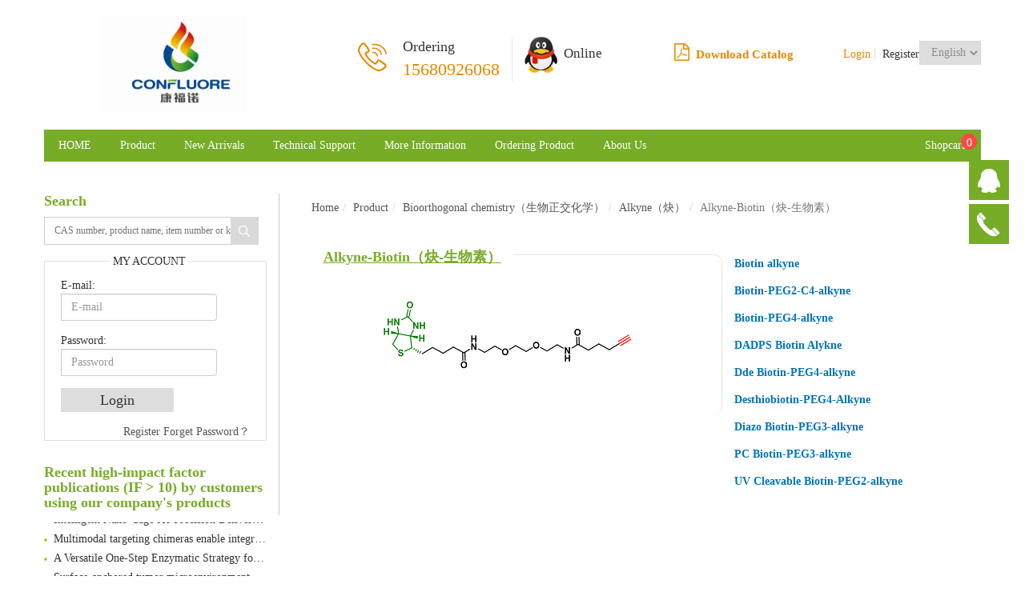

--- FILE ---
content_type: text/html; charset=utf-8
request_url: http://www.confluore.com/products/2468.html
body_size: 99491
content:


<!DOCTYPE html>
<html lang="zh-CN">
<head>
    <meta charset="utf-8">
<meta http-equiv="X-UA-Compatible" content="IE=edge">
<meta name="viewport" content="width=device-width, initial-scale=1.0,minimum-scale=1.0, maximum-scale=1.0, user-scalable=no">
<title>Alkyne-Biotin（炔-生物素） | Xi'an Confluore Biological Technology Co., Ltd.</title>
<meta name="description" content="">
<meta name="keywords" content="">
<meta http-equiv="X-UA-Compatible" content="IE=edge,chrome=1">
<link rel="icon " type="images/x-icon" href="http://www.confluore.com/content/xtheme/baierkang_en/images/favicon.ico">
<link href="http://www.confluore.com/content/bootstrap/css/bootstrap.css" rel="stylesheet">
<link href="http://www.confluore.com/content/fonts/wicfont/wicfont.css" rel="stylesheet">
<link href="http://www.confluore.com/content/fonts/kjfonts/kjfonts.css" rel="stylesheet">
<link href="http://www.confluore.com/content/bootstrap/font-awesome.min.css" rel="stylesheet">
<link rel="stylesheet" type="text/css" href="http://www.confluore.com/content/xtheme/baierkang_en/iconfont/iconfont.css">
<link rel="stylesheet" type="text/css" href="http://www.confluore.com/content/xtheme/baierkang_en/css/swiper.min.css">
<link href="http://www.confluore.com/content/xtheme/baierkang_en/css/style.css" rel="stylesheet">
<!--[if lt IE 9]>
    <script src="https://cdn.bootcss.com/html5shiv/3.7.3/html5shiv.min.js"></script>
    <script src="https://cdn.bootcss.com/respond.js/1.4.2/respond.min.js"></script>
<![endif]-->

</head>
<body>

    <!--header-->
<div class="kj_header container visible-lg-block visible-md-block c">
    <div class="c">
        <div class="kj_hd_logo col-md-3 col-lg-3">
            <a href="/">
                <img alt="" src="/usr/uploads/3/202012/QQ图片20201225101602 (1)_1.png" style="width: 373px; height: 156px;">
            </a>
        </div>
        <div class="kj_hd_inner col-md-9 col-lg-9 r">
            <div class="kj_hd_contact col-md-4 col-lg-4 c">
                <div class="kj_hd_phone r" onclick="location.href='/pages/260.html'">
                    Ordering <br>
                    <span>
                        15680926068
                    </span>
                </div>
                <i class="iconfont icon-phone orange r"></i>
            </div>
            <div class="kj_hd_qq col-md-5 col-lg-5">
                <a href="javascript:;"><img src="http://www.confluore.com/content/xtheme/baierkang_en/images/qq.png" alt="在线咨询/订购"></a>
                <span>Online</span>
                <div class="kj_dbfzyb">

                    <div class="kj_dbfzybitle">
                        Online
                    </div>
                    <div class="kj_dbfzybcont">
                        <img alt="" src="/usr/uploads/3/201903/qq1.png" style="width: 20px; height: 20px;">&nbsp;&nbsp;<a href="http://wpa.qq.com/msgrd?v=3&amp;uin=1924344760&amp;site=qq&amp;menu=yes" target="_blank">Sales customer service1</a><br>
<img alt="" src="/usr/uploads/3/201903/qq1.png" style="width: 20px; height: 20px;">&nbsp;&nbsp;<a href="http://wpa.qq.com/msgrd?v=3&amp;uin=1959005439&amp;site=qq&amp;menu=yes" target="_blank">Sales customer service2</a>
                    </div>
                </div>
                <h4 class="pull-right" style="margin-top:8px;margin-left:15px;    font-size: 15px;">
                    

                    <a href="http://www.confluore.com.cn/usr/uploads/6/202402/%E8%A5%BF%E5%AE%89%E5%BA%B7%E7%A6%8F%E8%AF%BA%E7%94%9F%E7%89%A9%E7%A7%91%E6%8A%80%E6%9C%89%E9%99%90%E5%85%AC%E5%8F%B8%E5%AE%A3%E4%BC%A0%E5%86%8C.pdf" style="color:#E98900;"><i class="fa fa-file-pdf-o" style="padding-right:8px;font-size:22px;"></i>Download Catalog</a>

                    
                </h4>
                <!--<div class="kj_zxdga">
        <div class="kj_zxdgatitle">
            在线咨询
        </div>
        <div class="kj_zxdgcont">

            <img alt="" src="/usr/uploads/3/201903/qq1.png" style="width: 20px; height: 20px;">&nbsp;&nbsp;<a href="http://wpa.qq.com/msgrd?v=3&amp;uin=1924344760&amp;site=qq&amp;menu=yes" target="_blank">Sales customer service1</a><br>
<img alt="" src="/usr/uploads/3/201903/qq1.png" style="width: 20px; height: 20px;">&nbsp;&nbsp;<a href="http://wpa.qq.com/msgrd?v=3&amp;uin=1959005439&amp;site=qq&amp;menu=yes" target="_blank">Sales customer service2</a>
        </div>
    </div>-->
            </div>
            <div class="kj_hd_language col-md-3 col-lg-3 c">
                <select style="width:77px;" class="pull-right" onchange="self.location.href=options[selectedIndex].value">
                    <option  value="http://www.confluore.com/">English</option>
                    <option  value="http://www.confluore.com.cn/">Chinese</option>


                </select>
               
                <span id="loginstatusbox" class="kj_loginregister pull-right"></span>
            </div>
        </div>
    </div>
  
</div>
<!--nav-->
<div class="kj_nav container visible-lg-block visible-md-block">
    <div class="l">
    <ul class="kj_nav_inner">
        <li class="active"><a href="/">HOME</a></li>
        <li  catalogcode="02" class="subnavli nav1_li  web960navli_259"><a  acatacode="02" class="subnavtitle web960navahref nav1_ahref" href="http://www.confluore.com/products/259.html"  title="Product">Product</a><ul class="nav2"><li  catalogcode="0201" class="subnavli nav2_li  web960navli_263"><a  acatacode="0201" class="subnavtitle web960navahref nav2_ahref" href="http://www.confluore.com/products/263.html"  title="Bioorthogonal chemistry（生物正交化学）">Bioorthogonal chemistry（生物正交化学）</a><ul class="nav3"><li  catalogcode="020101" class="subnavli nav3_li  web960navli_271"><a  acatacode="020101" class="subnavtitle web960navahref nav3_ahref" href="http://www.confluore.com/products/271.html"  title="Dibenzocyclooctyne （DBCO）">Dibenzocyclooctyne （DBCO）</a><ul class="nav4"><li  catalogcode="02010101" class="nav4_li  web960navli_2399"><a  acatacode="02010101" class="web960navahref nav4_ahref" href="http://www.confluore.com/products/2399.html"  title="DBCO-Amine Reactive（DBCO-胺反应）">DBCO-Amine Reactive（DBCO-胺反应）</a></li><li  catalogcode="02010102" class="nav4_li  web960navli_2410"><a  acatacode="02010102" class="web960navahref nav4_ahref" href="http://www.confluore.com/products/2410.html"  title="DBCO-Carboxyl/Carbonyl Reactive（DBCO-羧基/羰基反应）">DBCO-Carboxyl/Carbonyl Reactive（DBCO-羧基/羰基反应）</a></li><li  catalogcode="02010105" class="nav4_li  web960navli_2413"><a  acatacode="02010105" class="web960navahref nav4_ahref" href="http://www.confluore.com/products/2413.html"  title="DBCO-Thiol Reaction（DBCO-巯基反应）">DBCO-Thiol Reaction（DBCO-巯基反应）</a></li><li  catalogcode="02010109" class="nav4_li  web960navli_2417"><a  acatacode="02010109" class="web960navahref nav4_ahref" href="http://www.confluore.com/products/2417.html"  title="DBCO-Fluorescent dyes（DBCO-荧光染料）">DBCO-Fluorescent dyes（DBCO-荧光染料）</a></li><li  catalogcode="0201010E" class="nav4_li  web960navli_2675"><a  acatacode="0201010E" class="web960navahref nav4_ahref" href="http://www.confluore.com/products/2675.html"  title="DBCO-Biotin（DBCO-生物素）">DBCO-Biotin（DBCO-生物素）</a></li><li  catalogcode="0201010G" class="nav4_li  web960navli_11282"><a  acatacode="0201010G" class="web960navahref nav4_ahref" href="http://www.confluore.com/products/11282.html"  title="DBCO-OH">DBCO-OH</a></li><li  catalogcode="0201010F" class="nav4_li  web960navli_2676"><a  acatacode="0201010F" class="web960navahref nav4_ahref" href="http://www.confluore.com/products/2676.html"  title="Other functional DBCO （其它功能化 DBCO）">Other functional DBCO （其它功能化 DBCO）</a></li></ul></li><li  catalogcode="02010E" class="subnavli nav3_li  web960navli_12352"><a  acatacode="02010E" class="subnavtitle web960navahref nav3_ahref" href="http://www.confluore.com/products/12352.html"  title="Bicyclo[6,1,0]decyne （BCN）">Bicyclo[6,1,0]decyne （BCN）</a><ul class="nav4"><li  catalogcode="02010E01" class="nav4_li  web960navli_2419"><a  acatacode="02010E01" class="web960navahref nav4_ahref" href="http://www.confluore.com/products/2419.html"  title="BCN-Amine Reactive（BCN-胺反应）">BCN-Amine Reactive（BCN-胺反应）</a></li><li  catalogcode="02010E02" class="nav4_li  web960navli_2420"><a  acatacode="02010E02" class="web960navahref nav4_ahref" href="http://www.confluore.com/products/2420.html"  title="BCN-Carboxyl/Carbonyl Reactive（BCN-羧基/羰基反应）">BCN-Carboxyl/Carbonyl Reactive（BCN-羧基/羰基反应）</a></li><li  catalogcode="02010E03" class="nav4_li  web960navli_2421"><a  acatacode="02010E03" class="web960navahref nav4_ahref" href="http://www.confluore.com/products/2421.html"  title="BCN-Thiol Reaction（BCN-巯基反应）">BCN-Thiol Reaction（BCN-巯基反应）</a></li><li  catalogcode="02010E04" class="nav4_li  web960navli_2677"><a  acatacode="02010E04" class="web960navahref nav4_ahref" href="http://www.confluore.com/products/2677.html"  title="BCN-OH">BCN-OH</a></li><li  catalogcode="02010E05" class="nav4_li  web960navli_2678"><a  acatacode="02010E05" class="web960navahref nav4_ahref" href="http://www.confluore.com/products/2678.html"  title="BCN-Biotin（BCN-生物素）">BCN-Biotin（BCN-生物素）</a></li><li  catalogcode="02010E06" class="nav4_li  web960navli_2808"><a  acatacode="02010E06" class="web960navahref nav4_ahref" href="http://www.confluore.com/products/2808.html"  title="BCN-Fluorescent dyes（BCN-荧光染料）">BCN-Fluorescent dyes（BCN-荧光染料）</a></li><li  catalogcode="02010E07" class="nav4_li  web960navli_2813"><a  acatacode="02010E07" class="web960navahref nav4_ahref" href="http://www.confluore.com/products/2813.html"  title="Other functional BCN （其它功能化 BCN）">Other functional BCN （其它功能化 BCN）</a></li></ul></li><li  catalogcode="02010C" class="nav3_li  web960navli_2393"><a  acatacode="02010C" class="web960navahref nav3_ahref" href="http://www.confluore.com/products/2393.html"  title="2-Cyclooctyne-acetic acid （2-环辛炔-乙酸）">2-Cyclooctyne-acetic acid （2-环辛炔-乙酸）</a></li><li  catalogcode="02010F" class="subnavli nav3_li  web960navli_12353"><a  acatacode="02010F" class="subnavtitle web960navahref nav3_ahref" href="http://www.confluore.com/products/12353.html"  title="1,2,4,5-tetrazine（1,2,4,5-四嗪）">1,2,4,5-tetrazine（1,2,4,5-四嗪）</a><ul class="nav4"><li  catalogcode="02010F01" class="nav4_li  web960navli_12369"><a  acatacode="02010F01" class="web960navahref nav4_ahref" href="http://www.confluore.com/products/12369.html"  title="1,2,4,5-Tetrazine-Amine Reactive（1,2,4,5-四嗪-胺反应）">1,2,4,5-Tetrazine-Amine Reactive（1,2,4,5-四嗪-胺反应）</a></li><li  catalogcode="02010F02" class="nav4_li  web960navli_12370"><a  acatacode="02010F02" class="web960navahref nav4_ahref" href="http://www.confluore.com/products/12370.html"  title="1,2,4,5-Tetrazine-Carboxyl/Carbonyl Reactive（1,2,4,5-四嗪-羧基/羰基反应）">1,2,4,5-Tetrazine-Carboxyl/Carbonyl Reactive（1,2,4,5-四嗪-羧基/羰基反应）</a></li><li  catalogcode="02010F03" class="nav4_li  web960navli_12371"><a  acatacode="02010F03" class="web960navahref nav4_ahref" href="http://www.confluore.com/products/12371.html"  title="1,2,4,5-Tetrazine-Thiol Reaction（1,2,4,5-四嗪-巯基反应）">1,2,4,5-Tetrazine-Thiol Reaction（1,2,4,5-四嗪-巯基反应）</a></li><li  catalogcode="02010F04" class="nav4_li  web960navli_12372"><a  acatacode="02010F04" class="web960navahref nav4_ahref" href="http://www.confluore.com/products/12372.html"  title="1,2,4,5-Tetrazine-Fluorescent dyes（1,2,4,5-四嗪-荧光染料）">1,2,4,5-Tetrazine-Fluorescent dyes（1,2,4,5-四嗪-荧光染料）</a></li><li  catalogcode="02010F05" class="nav4_li  web960navli_12373"><a  acatacode="02010F05" class="web960navahref nav4_ahref" href="http://www.confluore.com/products/12373.html"  title="1,2,4,5-Tetrazine-Phosphate ester（1,2,4,5-四嗪-磷酸酯）">1,2,4,5-Tetrazine-Phosphate ester（1,2,4,5-四嗪-磷酸酯）</a></li><li  catalogcode="02010F06" class="nav4_li  web960navli_12374"><a  acatacode="02010F06" class="web960navahref nav4_ahref" href="http://www.confluore.com/products/12374.html"  title="Other functionalized 1,2,4, 5-tetrazine（其它功能化 1,2,4,5-四嗪）">Other functionalized 1,2,4, 5-tetrazine（其它功能化 1,2,4,5-四嗪）</a></li></ul></li><li  catalogcode="020105" class="subnavli nav3_li  web960navli_275"><a  acatacode="020105" class="subnavtitle web960navahref nav3_ahref" href="http://www.confluore.com/products/275.html"  title="Trans-Cyclooctene （TCO）">Trans-Cyclooctene （TCO）</a><ul class="nav4"><li  catalogcode="02010501" class="nav4_li  web960navli_2430"><a  acatacode="02010501" class="web960navahref nav4_ahref" href="http://www.confluore.com/products/2430.html"  title="TCO-Amine Reactive（TCO-胺反应）">TCO-Amine Reactive（TCO-胺反应）</a></li><li  catalogcode="02010502" class="nav4_li  web960navli_2431"><a  acatacode="02010502" class="web960navahref nav4_ahref" href="http://www.confluore.com/products/2431.html"  title="TCO-Carboxyl/Carbonyl Reactive（TCO-羧基/羰基反应）">TCO-Carboxyl/Carbonyl Reactive（TCO-羧基/羰基反应）</a></li><li  catalogcode="02010503" class="nav4_li  web960navli_2432"><a  acatacode="02010503" class="web960navahref nav4_ahref" href="http://www.confluore.com/products/2432.html"  title="TCO-Thiol Reaction（TCO-巯基反应）">TCO-Thiol Reaction（TCO-巯基反应）</a></li><li  catalogcode="02010508" class="nav4_li  web960navli_3878"><a  acatacode="02010508" class="web960navahref nav4_ahref" href="http://www.confluore.com/products/3878.html"  title="TCO-OH">TCO-OH</a></li><li  catalogcode="02010504" class="nav4_li  web960navli_2433"><a  acatacode="02010504" class="web960navahref nav4_ahref" href="http://www.confluore.com/products/2433.html"  title="TCO-Fluorescent dyes（TCO-荧光染料）">TCO-Fluorescent dyes（TCO-荧光染料）</a></li><li  catalogcode="02010505" class="nav4_li  web960navli_2434"><a  acatacode="02010505" class="web960navahref nav4_ahref" href="http://www.confluore.com/products/2434.html"  title="TCO-Biotin（TCO-生物素）">TCO-Biotin（TCO-生物素）</a></li><li  catalogcode="02010509" class="nav4_li  web960navli_15585"><a  acatacode="02010509" class="web960navahref nav4_ahref" href="http://www.confluore.com/products/15585.html"  title="TCO-PEGn-DBCO">TCO-PEGn-DBCO</a></li><li  catalogcode="02010507" class="nav4_li  web960navli_2459"><a  acatacode="02010507" class="web960navahref nav4_ahref" href="http://www.confluore.com/products/2459.html"  title="Other functional TCO derivatives（其它功能化 TCO 衍生物）">Other functional TCO derivatives（其它功能化 TCO 衍生物）</a></li></ul></li><li  catalogcode="020106" class="nav3_li  web960navli_276"><a  acatacode="020106" class="web960navahref nav3_ahref" href="http://www.confluore.com/products/276.html"  title="Cyclopropene（环丙烯）">Cyclopropene（环丙烯）</a></li><li  catalogcode="020107" class="subnavli nav3_li  web960navli_309"><a  acatacode="020107" class="subnavtitle web960navahref nav3_ahref" href="http://www.confluore.com/products/309.html"  title="Cleavage Probes（可裂解探针）">Cleavage Probes（可裂解探针）</a><ul class="nav4"><li  catalogcode="02010702" class="nav4_li  web960navli_2463"><a  acatacode="02010702" class="web960navahref nav4_ahref" href="http://www.confluore.com/products/2463.html"  title="Cleavage Probes-Biotin（可裂解探针-生物素）">Cleavage Probes-Biotin（可裂解探针-生物素）</a></li><li  catalogcode="02010703" class="nav4_li  web960navli_2464"><a  acatacode="02010703" class="web960navahref nav4_ahref" href="http://www.confluore.com/products/2464.html"  title="含可裂解官能团的小分子">含可裂解官能团的小分子</a></li><li  catalogcode="02010704" class="nav4_li  web960navli_15578"><a  acatacode="02010704" class="web960navahref nav4_ahref" href="http://www.confluore.com/products/15578.html"  title="2,2-Bis(methylthio)propane Derivative（二甲硫基丙烷衍生物）">2,2-Bis(methylthio)propane Derivative（二甲硫基丙烷衍生物）</a></li></ul></li><li  catalogcode="020108" class="subnavli nav3_li  web960navli_318"><a  acatacode="020108" class="subnavtitle web960navahref nav3_ahref" href="http://www.confluore.com/products/318.html"  title="Alkyne（炔）">Alkyne（炔）</a><ul class="nav4"><li  catalogcode="02010801" class="nav4_li  web960navli_2465"><a  acatacode="02010801" class="web960navahref nav4_ahref" href="http://www.confluore.com/products/2465.html"  title="Alkyne-Amine Reactive（炔-胺反应）">Alkyne-Amine Reactive（炔-胺反应）</a></li><li  catalogcode="02010802" class="nav4_li  web960navli_2466"><a  acatacode="02010802" class="web960navahref nav4_ahref" href="http://www.confluore.com/products/2466.html"  title="Alkyne-Thiol Reaction（炔-巯基反应）">Alkyne-Thiol Reaction（炔-巯基反应）</a></li><li  catalogcode="02010803" class="nav4_li  web960navli_2467"><a  acatacode="02010803" class="web960navahref nav4_ahref" href="http://www.confluore.com/products/2467.html"  title="Alkyne-Fluorescent dye（炔-荧光染料）">Alkyne-Fluorescent dye（炔-荧光染料）</a></li><li  catalogcode="02010804" class="nav4_li  web960navli_2468"><a  acatacode="02010804" class="web960navahref nav4_ahref" href="http://www.confluore.com/products/2468.html"  title="Alkyne-Biotin（炔-生物素）">Alkyne-Biotin（炔-生物素）</a></li><li  catalogcode="02010805" class="nav4_li  web960navli_2469"><a  acatacode="02010805" class="web960navahref nav4_ahref" href="http://www.confluore.com/products/2469.html"  title="Other functionalized alkyne derivatives（其它功能化炔衍生物）">Other functionalized alkyne derivatives（其它功能化炔衍生物）</a></li></ul></li><li  catalogcode="020109" class="subnavli nav3_li  web960navli_319"><a  acatacode="020109" class="subnavtitle web960navahref nav3_ahref" href="http://www.confluore.com/products/319.html"  title="Azide（叠氮）">Azide（叠氮）</a><ul class="nav4"><li  catalogcode="02010901" class="nav4_li  web960navli_2685"><a  acatacode="02010901" class="web960navahref nav4_ahref" href="http://www.confluore.com/products/2685.html"  title="Azide-Amine Reactive（叠氮-胺反应）">Azide-Amine Reactive（叠氮-胺反应）</a></li><li  catalogcode="02010903" class="nav4_li  web960navli_2687"><a  acatacode="02010903" class="web960navahref nav4_ahref" href="http://www.confluore.com/products/2687.html"  title="Azide-Carboxyl/Carbonyl Reactive（叠氮-羧基/羰基反应）">Azide-Carboxyl/Carbonyl Reactive（叠氮-羧基/羰基反应）</a></li><li  catalogcode="02010904" class="nav4_li  web960navli_2688"><a  acatacode="02010904" class="web960navahref nav4_ahref" href="http://www.confluore.com/products/2688.html"  title="Azide-Fluorescent dyes（叠氮-荧光染料）">Azide-Fluorescent dyes（叠氮-荧光染料）</a></li><li  catalogcode="02010905" class="nav4_li  web960navli_2689"><a  acatacode="02010905" class="web960navahref nav4_ahref" href="http://www.confluore.com/products/2689.html"  title="Azide-Biotin（叠氮-生物素）">Azide-Biotin（叠氮-生物素）</a></li><li  catalogcode="02010908" class="nav4_li  web960navli_10257"><a  acatacode="02010908" class="web960navahref nav4_ahref" href="http://www.confluore.com/products/10257.html"  title="Azide-Biosugars（叠氮-糖）">Azide-Biosugars（叠氮-糖）</a></li><li  catalogcode="02010907" class="nav4_li  web960navli_6046"><a  acatacode="02010907" class="web960navahref nav4_ahref" href="http://www.confluore.com/products/6046.html"  title="交联剂 SANPAH">交联剂 SANPAH</a></li><li  catalogcode="02010906" class="nav4_li  web960navli_2690"><a  acatacode="02010906" class="web960navahref nav4_ahref" href="http://www.confluore.com/products/2690.html"  title="Other functional azide derivatives（其它功能化叠氮衍生物）">Other functional azide derivatives（其它功能化叠氮衍生物）</a></li></ul></li><li  catalogcode="02010A" class="nav3_li  web960navli_320"><a  acatacode="02010A" class="web960navahref nav3_ahref" href="http://www.confluore.com/products/320.html"  title="Bio-orthogonal Shear reaction（生物正交剪切反应）">Bio-orthogonal Shear reaction（生物正交剪切反应）</a></li><li  catalogcode="02010B" class="nav3_li  web960navli_2371"><a  acatacode="02010B" class="web960navahref nav3_ahref" href="http://www.confluore.com/products/2371.html"  title="Click chemical copper ion ligand（点击化学铜离子配体）">Click chemical copper ion ligand（点击化学铜离子配体）</a></li><li  catalogcode="02010D" class="subnavli nav3_li  web960navli_2650"><a  acatacode="02010D" class="subnavtitle web960navahref nav3_ahref" href="http://www.confluore.com/products/2650.html"  title="Derivatives of norbornene（降冰片烯衍生物）">Derivatives of norbornene（降冰片烯衍生物）</a><ul class="nav4"><li  catalogcode="02010D02" class="nav4_li  web960navli_3898"><a  acatacode="02010D02" class="web960navahref nav4_ahref" href="http://www.confluore.com/products/3898.html"  title="Norbornene-PEGn-amine">Norbornene-PEGn-amine</a></li><li  catalogcode="02010D01" class="nav4_li  web960navli_3897"><a  acatacode="02010D01" class="web960navahref nav4_ahref" href="http://www.confluore.com/products/3897.html"  title="Norbornene-PEGn-Propionic acid">Norbornene-PEGn-Propionic acid</a></li><li  catalogcode="02010D04" class="nav4_li  web960navli_15470"><a  acatacode="02010D04" class="web960navahref nav4_ahref" href="http://www.confluore.com/products/15470.html"  title="Norbornene-PEGn-NHS ester">Norbornene-PEGn-NHS ester</a></li><li  catalogcode="02010D03" class="nav4_li  web960navli_3899"><a  acatacode="02010D03" class="web960navahref nav4_ahref" href="http://www.confluore.com/products/3899.html"  title="Other Norbornene derivatives（其他降冰片烯衍生物）">Other Norbornene derivatives（其他降冰片烯衍生物）</a></li></ul></li></ul></li><li  catalogcode="0202" class="subnavli nav2_li  web960navli_264"><a  acatacode="0202" class="subnavtitle web960navahref nav2_ahref" href="http://www.confluore.com/products/264.html"  title="Monodisperse PEG linkers（PEG单元&lt;13）">Monodisperse PEG linkers（PEG单元&lt;13）</a><ul class="nav3"><li  catalogcode="020201" class="subnavli nav3_li  web960navli_277"><a  acatacode="020201" class="subnavtitle web960navahref nav3_ahref" href="http://www.confluore.com/products/277.html"  title="Amino-PEGn">Amino-PEGn</a><ul class="nav4"><li  catalogcode="02020101" class="nav4_li  web960navli_10141"><a  acatacode="02020101" class="web960navahref nav4_ahref" href="http://www.confluore.com/products/10141.html"  title="Amino-PEGn-alcohol">Amino-PEGn-alcohol</a></li><li  catalogcode="02020102" class="nav4_li  web960navli_10142"><a  acatacode="02020102" class="web960navahref nav4_ahref" href="http://www.confluore.com/products/10142.html"  title="Amino-PEGn-amine">Amino-PEGn-amine</a></li><li  catalogcode="02020103" class="nav4_li  web960navli_10143"><a  acatacode="02020103" class="web960navahref nav4_ahref" href="http://www.confluore.com/products/10143.html"  title="Amino-PEGn-COOH">Amino-PEGn-COOH</a></li><li  catalogcode="02020104" class="nav4_li  web960navli_10144"><a  acatacode="02020104" class="web960navahref nav4_ahref" href="http://www.confluore.com/products/10144.html"  title="Amino-PEGn-COOMe">Amino-PEGn-COOMe</a></li><li  catalogcode="02020105" class="nav4_li  web960navli_10145"><a  acatacode="02020105" class="web960navahref nav4_ahref" href="http://www.confluore.com/products/10145.html"  title="Amino-PEGn-COOtBu">Amino-PEGn-COOtBu</a></li><li  catalogcode="02020106" class="nav4_li  web960navli_10146"><a  acatacode="02020106" class="web960navahref nav4_ahref" href="http://www.confluore.com/products/10146.html"  title="Amino-PEGn-CH2COOH">Amino-PEGn-CH2COOH</a></li><li  catalogcode="02020107" class="nav4_li  web960navli_10147"><a  acatacode="02020107" class="web960navahref nav4_ahref" href="http://www.confluore.com/products/10147.html"  title="Amino-PEGn-CH2COOtBu">Amino-PEGn-CH2COOtBu</a></li><li  catalogcode="02020108" class="nav4_li  web960navli_10148"><a  acatacode="02020108" class="web960navahref nav4_ahref" href="http://www.confluore.com/products/10148.html"  title="Amino-PEGn-IC">Amino-PEGn-IC</a></li><li  catalogcode="02020109" class="nav4_li  web960navli_11257"><a  acatacode="02020109" class="web960navahref nav4_ahref" href="http://www.confluore.com/products/11257.html"  title="Amino-PEGn-C6">Amino-PEGn-C6</a></li><li  catalogcode="0202010A" class="nav4_li  web960navli_14417"><a  acatacode="0202010A" class="web960navahref nav4_ahref" href="http://www.confluore.com/products/14417.html"  title="Amino-PEGn-methacrylamide">Amino-PEGn-methacrylamide</a></li><li  catalogcode="0202010B" class="nav4_li  web960navli_14423"><a  acatacode="0202010B" class="web960navahref nav4_ahref" href="http://www.confluore.com/products/14423.html"  title="Acetamide-PEGn-NH2">Acetamide-PEGn-NH2</a></li></ul></li><li  catalogcode="020204" class="subnavli nav3_li  web960navli_280"><a  acatacode="020204" class="subnavtitle web960navahref nav3_ahref" href="http://www.confluore.com/products/280.html"  title="Aminoxy-PEGn">Aminoxy-PEGn</a><ul class="nav4"><li  catalogcode="02020402" class="nav4_li  web960navli_2692"><a  acatacode="02020402" class="web960navahref nav4_ahref" href="http://www.confluore.com/products/2692.html"  title="Aminooxy-PEGn-alcohol">Aminooxy-PEGn-alcohol</a></li><li  catalogcode="02020401" class="nav4_li  web960navli_2691"><a  acatacode="02020401" class="web960navahref nav4_ahref" href="http://www.confluore.com/products/2691.html"  title="Aminooxy-PEGn-acid">Aminooxy-PEGn-acid</a></li><li  catalogcode="02020403" class="nav4_li  web960navli_2693"><a  acatacode="02020403" class="web960navahref nav4_ahref" href="http://www.confluore.com/products/2693.html"  title="Aminooxy-PEGn-methane">Aminooxy-PEGn-methane</a></li><li  catalogcode="0202040K" class="nav4_li  web960navli_8079"><a  acatacode="0202040K" class="web960navahref nav4_ahref" href="http://www.confluore.com/products/8079.html"  title="Aminooxy-PEGn-azide">Aminooxy-PEGn-azide</a></li><li  catalogcode="02020404" class="nav4_li  web960navli_2694"><a  acatacode="02020404" class="web960navahref nav4_ahref" href="http://www.confluore.com/products/2694.html"  title="Aminooxy-PEGn-t-butyl ester">Aminooxy-PEGn-t-butyl ester</a></li><li  catalogcode="02020405" class="nav4_li  web960navli_2695"><a  acatacode="02020405" class="web960navahref nav4_ahref" href="http://www.confluore.com/products/2695.html"  title="Aminooxy-PEGn-thiol">Aminooxy-PEGn-thiol</a></li><li  catalogcode="02020406" class="nav4_li  web960navli_2696"><a  acatacode="02020406" class="web960navahref nav4_ahref" href="http://www.confluore.com/products/2696.html"  title="Aminooxy-PEGn-NHBoc">Aminooxy-PEGn-NHBoc</a></li><li  catalogcode="02020407" class="nav4_li  web960navli_2697"><a  acatacode="02020407" class="web960navahref nav4_ahref" href="http://www.confluore.com/products/2697.html"  title="Aminooxy-PEGn-Aminooxy">Aminooxy-PEGn-Aminooxy</a></li><li  catalogcode="0202040I" class="nav4_li  web960navli_7049"><a  acatacode="0202040I" class="web960navahref nav4_ahref" href="http://www.confluore.com/products/7049.html"  title="Aminooxy-PEGn-bromide">Aminooxy-PEGn-bromide</a></li><li  catalogcode="0202040J" class="nav4_li  web960navli_8055"><a  acatacode="0202040J" class="web960navahref nav4_ahref" href="http://www.confluore.com/products/8055.html"  title="Aminooxy-PEGn-bromide (hydrobromide)">Aminooxy-PEGn-bromide (hydrobromide)</a></li><li  catalogcode="0202040L" class="nav4_li  web960navli_8080"><a  acatacode="0202040L" class="web960navahref nav4_ahref" href="http://www.confluore.com/products/8080.html"  title="Aminooxy-PEGn-propargyl">Aminooxy-PEGn-propargyl</a></li><li  catalogcode="0202040F" class="nav4_li  web960navli_3976"><a  acatacode="0202040F" class="web960navahref nav4_ahref" href="http://www.confluore.com/products/3976.html"  title="Aminooxy-amido-PEGn-propargyl">Aminooxy-amido-PEGn-propargyl</a></li><li  catalogcode="02020408" class="nav4_li  web960navli_2698"><a  acatacode="02020408" class="web960navahref nav4_ahref" href="http://www.confluore.com/products/2698.html"  title="t-Boc-Aminooxy-PEGn-acid">t-Boc-Aminooxy-PEGn-acid</a></li><li  catalogcode="02020409" class="nav4_li  web960navli_2699"><a  acatacode="02020409" class="web960navahref nav4_ahref" href="http://www.confluore.com/products/2699.html"  title="t-Boc-Aminooxy-PEGn-amine">t-Boc-Aminooxy-PEGn-amine</a></li><li  catalogcode="0202040C" class="nav4_li  web960navli_3963"><a  acatacode="0202040C" class="web960navahref nav4_ahref" href="http://www.confluore.com/products/3963.html"  title="t-Boc-Aminooxy-PEGn-azide">t-Boc-Aminooxy-PEGn-azide</a></li><li  catalogcode="0202040E" class="nav4_li  web960navli_3969"><a  acatacode="0202040E" class="web960navahref nav4_ahref" href="http://www.confluore.com/products/3969.html"  title="t-Boc-Aminooxy-PEGn-NHS ester">t-Boc-Aminooxy-PEGn-NHS ester</a></li><li  catalogcode="0202040M" class="nav4_li  web960navli_9140"><a  acatacode="0202040M" class="web960navahref nav4_ahref" href="http://www.confluore.com/products/9140.html"  title="t-Boc-Aminooxy-PEGn-oxyamine">t-Boc-Aminooxy-PEGn-oxyamine</a></li><li  catalogcode="0202040A" class="nav4_li  web960navli_3932"><a  acatacode="0202040A" class="web960navahref nav4_ahref" href="http://www.confluore.com/products/3932.html"  title="Boc-Aminooxy-PEGn">Boc-Aminooxy-PEGn</a></li><li  catalogcode="0202040B" class="nav4_li  web960navli_3960"><a  acatacode="0202040B" class="web960navahref nav4_ahref" href="http://www.confluore.com/products/3960.html"  title="Boc-Aminooxy-PEGn-Tos">Boc-Aminooxy-PEGn-Tos</a></li><li  catalogcode="0202040G" class="nav4_li  web960navli_3977"><a  acatacode="0202040G" class="web960navahref nav4_ahref" href="http://www.confluore.com/products/3977.html"  title="Boc-aminooxy-amide-PEGn-propargyl">Boc-aminooxy-amide-PEGn-propargyl</a></li><li  catalogcode="0202040N" class="nav4_li  web960navli_15464"><a  acatacode="0202040N" class="web960navahref nav4_ahref" href="http://www.confluore.com/products/15464.html"  title="Aminooxyacetamide-PEGn-azide">Aminooxyacetamide-PEGn-azide</a></li></ul></li><li  catalogcode="020205" class="subnavli nav3_li  web960navli_321"><a  acatacode="020205" class="subnavtitle web960navahref nav3_ahref" href="http://www.confluore.com/products/321.html"  title="Azide-PEGn">Azide-PEGn</a><ul class="nav4"><li  catalogcode="02020504" class="nav4_li  web960navli_2475"><a  acatacode="02020504" class="web960navahref nav4_ahref" href="http://www.confluore.com/products/2475.html"  title="azido-PEGn-OH">azido-PEGn-OH</a></li><li  catalogcode="02020501" class="nav4_li  web960navli_2472"><a  acatacode="02020501" class="web960navahref nav4_ahref" href="http://www.confluore.com/products/2472.html"  title="azido-PEGn-Acid">azido-PEGn-Acid</a></li><li  catalogcode="02020502" class="nav4_li  web960navli_2473"><a  acatacode="02020502" class="web960navahref nav4_ahref" href="http://www.confluore.com/products/2473.html"  title="azido-PEGn-NHS ester">azido-PEGn-NHS ester</a></li><li  catalogcode="0202050N" class="nav4_li  web960navli_9141"><a  acatacode="0202050N" class="web960navahref nav4_ahref" href="http://www.confluore.com/products/9141.html"  title="Azido-PEGn-amine">Azido-PEGn-amine</a></li><li  catalogcode="02020508" class="nav4_li  web960navli_2479"><a  acatacode="02020508" class="web960navahref nav4_ahref" href="http://www.confluore.com/products/2479.html"  title="Azido-PEGn-NHBoc">Azido-PEGn-NHBoc</a></li><li  catalogcode="02020509" class="nav4_li  web960navli_2480"><a  acatacode="02020509" class="web960navahref nav4_ahref" href="http://www.confluore.com/products/2480.html"  title="Azido-PEGn-hydrazide">Azido-PEGn-hydrazide</a></li><li  catalogcode="0202050F" class="nav4_li  web960navli_3925"><a  acatacode="0202050F" class="web960navahref nav4_ahref" href="http://www.confluore.com/products/3925.html"  title="Azido-PEGn-hydrazide-Boc">Azido-PEGn-hydrazide-Boc</a></li><li  catalogcode="0202050Z" class="nav4_li  web960navli_12395"><a  acatacode="0202050Z" class="web960navahref nav4_ahref" href="http://www.confluore.com/products/12395.html"  title="Azido-PEGn-COO-hydrazide">Azido-PEGn-COO-hydrazide</a></li><li  catalogcode="0202050L" class="nav4_li  web960navli_3997"><a  acatacode="0202050L" class="web960navahref nav4_ahref" href="http://www.confluore.com/products/3997.html"  title="Azido-PEGn-CH2COOH">Azido-PEGn-CH2COOH</a></li><li  catalogcode="0202050E" class="nav4_li  web960navli_3924"><a  acatacode="0202050E" class="web960navahref nav4_ahref" href="http://www.confluore.com/products/3924.html"  title="Azido-PEGn-CH2COOtBu">Azido-PEGn-CH2COOtBu</a></li><li  catalogcode="0202050D" class="nav4_li  web960navli_3893"><a  acatacode="0202050D" class="web960navahref nav4_ahref" href="http://www.confluore.com/products/3893.html"  title="Azido-PEGn-CH2COO-PFP">Azido-PEGn-CH2COO-PFP</a></li><li  catalogcode="0202050U" class="nav4_li  web960navli_11295"><a  acatacode="0202050U" class="web960navahref nav4_ahref" href="http://www.confluore.com/products/11295.html"  title="Azido-PEGn-CH2COO-NHS ester">Azido-PEGn-CH2COO-NHS ester</a></li><li  catalogcode="0202050S" class="nav4_li  web960navli_11268"><a  acatacode="0202050S" class="web960navahref nav4_ahref" href="http://www.confluore.com/products/11268.html"  title="Azido-PEGn-MS">Azido-PEGn-MS</a></li><li  catalogcode="02020506" class="nav4_li  web960navli_2477"><a  acatacode="02020506" class="web960navahref nav4_ahref" href="http://www.confluore.com/products/2477.html"  title="Azido-PEGn-Tos">Azido-PEGn-Tos</a></li><li  catalogcode="02020503" class="nav4_li  web960navli_2474"><a  acatacode="02020503" class="web960navahref nav4_ahref" href="http://www.confluore.com/products/2474.html"  title="azido-PEGn-t-Butyl ester">azido-PEGn-t-Butyl ester</a></li><li  catalogcode="0202050V" class="nav4_li  web960navli_12302"><a  acatacode="0202050V" class="web960navahref nav4_ahref" href="http://www.confluore.com/products/12302.html"  title="Azido-PEGn-TFP ester">Azido-PEGn-TFP ester</a></li><li  catalogcode="02020505" class="nav4_li  web960navli_2476"><a  acatacode="02020505" class="web960navahref nav4_ahref" href="http://www.confluore.com/products/2476.html"  title="azido-mPEGn">azido-mPEGn</a></li><li  catalogcode="02020507" class="nav4_li  web960navli_2478"><a  acatacode="02020507" class="web960navahref nav4_ahref" href="http://www.confluore.com/products/2478.html"  title="Azido-PEGn-Br">Azido-PEGn-Br</a></li><li  catalogcode="0202050T" class="nav4_li  web960navli_11292"><a  acatacode="0202050T" class="web960navahref nav4_ahref" href="http://www.confluore.com/products/11292.html"  title="Azido-PEGn-Iodine">Azido-PEGn-Iodine</a></li><li  catalogcode="0202050X" class="nav4_li  web960navli_12343"><a  acatacode="0202050X" class="web960navahref nav4_ahref" href="http://www.confluore.com/products/12343.html"  title="Azido-PEGn-sulfonic acid">Azido-PEGn-sulfonic acid</a></li><li  catalogcode="0202050B" class="nav4_li  web960navli_2482"><a  acatacode="0202050B" class="web960navahref nav4_ahref" href="http://www.confluore.com/products/2482.html"  title="N3-PEGn-N3">N3-PEGn-N3</a></li><li  catalogcode="0202050M" class="nav4_li  web960navli_6008"><a  acatacode="0202050M" class="web960navahref nav4_ahref" href="http://www.confluore.com/products/6008.html"  title="Azido-PEGn-C6-Cl">Azido-PEGn-C6-Cl</a></li><li  catalogcode="0202050Y" class="nav4_li  web960navli_12392"><a  acatacode="0202050Y" class="web960navahref nav4_ahref" href="http://www.confluore.com/products/12392.html"  title="N3-PEGn-NCO">N3-PEGn-NCO</a></li><li  catalogcode="0202050I" class="nav4_li  web960navli_3929"><a  acatacode="0202050I" class="web960navahref nav4_ahref" href="http://www.confluore.com/products/3929.html"  title="Azido-PEGn-Amido-Tris">Azido-PEGn-Amido-Tris</a></li><li  catalogcode="0202050H" class="nav4_li  web960navli_3928"><a  acatacode="0202050H" class="web960navahref nav4_ahref" href="http://www.confluore.com/products/3928.html"  title="Azido-PEGn-Amido-tri-(tbutoxycarbonylethoxymethyl)-methane">Azido-PEGn-Amido-tri-(tbutoxycarbonylethoxymethyl)-methane</a></li><li  catalogcode="0202050J" class="nav4_li  web960navli_3970"><a  acatacode="0202050J" class="web960navahref nav4_ahref" href="http://www.confluore.com/products/3970.html"  title="Azido-PEGn-4-nitrophenyl carbonate">Azido-PEGn-4-nitrophenyl carbonate</a></li><li  catalogcode="0202050G" class="nav4_li  web960navli_3927"><a  acatacode="0202050G" class="web960navahref nav4_ahref" href="http://www.confluore.com/products/3927.html"  title="Azido-PEGn-(CH2)3-methyl ester">Azido-PEGn-(CH2)3-methyl ester</a></li><li  catalogcode="0202050Q" class="nav4_li  web960navli_10212"><a  acatacode="0202050Q" class="web960navahref nav4_ahref" href="http://www.confluore.com/products/10212.html"  title="Azide-PEGn-NH-CH2CH2-COOtBu">Azide-PEGn-NH-CH2CH2-COOtBu</a></li><li  catalogcode="0202050P" class="nav4_li  web960navli_10211"><a  acatacode="0202050P" class="web960navahref nav4_ahref" href="http://www.confluore.com/products/10211.html"  title="Azide-PEGn-CH2CH2CH2-COOtBu">Azide-PEGn-CH2CH2CH2-COOtBu</a></li><li  catalogcode="0202050W" class="nav4_li  web960navli_12312"><a  acatacode="0202050W" class="web960navahref nav4_ahref" href="http://www.confluore.com/products/12312.html"  title="Azido-PEGn-alpha-D-mannose">Azido-PEGn-alpha-D-mannose</a></li><li  catalogcode="0202050α" class="nav4_li  web960navli_14440"><a  acatacode="0202050α" class="web960navahref nav4_ahref" href="http://www.confluore.com/products/14440.html"  title="Azido-PEGn-beta-D-glucose">Azido-PEGn-beta-D-glucose</a></li><li  catalogcode="0202050β" class="nav4_li  web960navli_15448"><a  acatacode="0202050β" class="web960navahref nav4_ahref" href="http://www.confluore.com/products/15448.html"  title="Azido-PEGn-S-methyl ethanethioate">Azido-PEGn-S-methyl ethanethioate</a></li><li  catalogcode="0202050γ" class="nav4_li  web960navli_15561"><a  acatacode="0202050γ" class="web960navahref nav4_ahref" href="http://www.confluore.com/products/15561.html"  title="Azido-PEGn-triethoxysilane">Azido-PEGn-triethoxysilane</a></li><li  catalogcode="0202050δ" class="nav4_li  web960navli_15565"><a  acatacode="0202050δ" class="web960navahref nav4_ahref" href="http://www.confluore.com/products/15565.html"  title="Azido-PEGn-chloroacetamide">Azido-PEGn-chloroacetamide</a></li><li  catalogcode="0202050ε" class="nav4_li  web960navli_15598"><a  acatacode="0202050ε" class="web960navahref nav4_ahref" href="http://www.confluore.com/products/15598.html"  title="Azido-PEGn-phosphonic acid">Azido-PEGn-phosphonic acid</a></li></ul></li><li  catalogcode="02020G" class="subnavli nav3_li  web960navli_332"><a  acatacode="02020G" class="subnavtitle web960navahref nav3_ahref" href="http://www.confluore.com/products/332.html"  title="Aldehyde-PEGn">Aldehyde-PEGn</a><ul class="nav4"><li  catalogcode="02020G03" class="nav4_li  web960navli_2517"><a  acatacode="02020G03" class="web960navahref nav4_ahref" href="http://www.confluore.com/products/2517.html"  title="CHO-Ph-CONH-PEGn-acid">CHO-Ph-CONH-PEGn-acid</a></li><li  catalogcode="02020G04" class="nav4_li  web960navli_2518"><a  acatacode="02020G04" class="web960navahref nav4_ahref" href="http://www.confluore.com/products/2518.html"  title="CHO-Ph-CONH-PEGn-amine TFA">CHO-Ph-CONH-PEGn-amine TFA</a></li><li  catalogcode="02020G05" class="nav4_li  web960navli_2519"><a  acatacode="02020G05" class="web960navahref nav4_ahref" href="http://www.confluore.com/products/2519.html"  title="CHO-Ph-CONH-PEGn-azide">CHO-Ph-CONH-PEGn-azide</a></li><li  catalogcode="02020G06" class="nav4_li  web960navli_2520"><a  acatacode="02020G06" class="web960navahref nav4_ahref" href="http://www.confluore.com/products/2520.html"  title="CHO-Ph-CONH-PEGn-NHS ester">CHO-Ph-CONH-PEGn-NHS ester</a></li><li  catalogcode="02020G0D" class="nav4_li  web960navli_8103"><a  acatacode="02020G0D" class="web960navahref nav4_ahref" href="http://www.confluore.com/products/8103.html"  title="CHO-Ph-CONH-PEGn-NHBoc">CHO-Ph-CONH-PEGn-NHBoc</a></li><li  catalogcode="02020G07" class="nav4_li  web960navli_2521"><a  acatacode="02020G07" class="web960navahref nav4_ahref" href="http://www.confluore.com/products/2521.html"  title="CHO-Ph-CONH-PEGn-COOtBu">CHO-Ph-CONH-PEGn-COOtBu</a></li><li  catalogcode="02020G0A" class="nav4_li  web960navli_2713"><a  acatacode="02020G0A" class="web960navahref nav4_ahref" href="http://www.confluore.com/products/2713.html"  title="m-PEGn-Ph-CHO">m-PEGn-Ph-CHO</a></li><li  catalogcode="02020G0C" class="nav4_li  web960navli_8100"><a  acatacode="02020G0C" class="web960navahref nav4_ahref" href="http://www.confluore.com/products/8100.html"  title="Benzaldehyde-PEGn-azide">Benzaldehyde-PEGn-azide</a></li><li  catalogcode="02020G0E" class="nav4_li  web960navli_15449"><a  acatacode="02020G0E" class="web960navahref nav4_ahref" href="http://www.confluore.com/products/15449.html"  title="Aldehyde-benzyl-PEGn-alkyne">Aldehyde-benzyl-PEGn-alkyne</a></li><li  catalogcode="02020G0F" class="nav4_li  web960navli_15451"><a  acatacode="02020G0F" class="web960navahref nav4_ahref" href="http://www.confluore.com/products/15451.html"  title="Ald-benzyl-PEGn-Butyne">Ald-benzyl-PEGn-Butyne</a></li></ul></li><li  catalogcode="02021H" class="subnavli nav3_li  web960navli_3946"><a  acatacode="02021H" class="subnavtitle web960navahref nav3_ahref" href="http://www.confluore.com/products/3946.html"  title="Acid-PEGn">Acid-PEGn</a><ul class="nav4"><li  catalogcode="02021H07" class="nav4_li  web960navli_8086"><a  acatacode="02021H07" class="web960navahref nav4_ahref" href="http://www.confluore.com/products/8086.html"  title="Acid-PEGn-NHS ester">Acid-PEGn-NHS ester</a></li><li  catalogcode="02021H01" class="nav4_li  web960navli_3947"><a  acatacode="02021H01" class="web960navahref nav4_ahref" href="http://www.confluore.com/products/3947.html"  title="Acid-PEGn-S-S-PEGn-acid">Acid-PEGn-S-S-PEGn-acid</a></li><li  catalogcode="02021H02" class="nav4_li  web960navli_3948"><a  acatacode="02021H02" class="web960navahref nav4_ahref" href="http://www.confluore.com/products/3948.html"  title="Acid-PEGn-phosphonic acid">Acid-PEGn-phosphonic acid</a></li><li  catalogcode="02021H09" class="nav4_li  web960navli_15563"><a  acatacode="02021H09" class="web960navahref nav4_ahref" href="http://www.confluore.com/products/15563.html"  title="Acid-PEGn-ethyl propionate">Acid-PEGn-ethyl propionate</a></li><li  catalogcode="02021H03" class="nav4_li  web960navli_8082"><a  acatacode="02021H03" class="web960navahref nav4_ahref" href="http://www.confluore.com/products/8082.html"  title="COOH-PEGn-COOH">COOH-PEGn-COOH</a></li><li  catalogcode="02021H04" class="nav4_li  web960navli_8083"><a  acatacode="02021H04" class="web960navahref nav4_ahref" href="http://www.confluore.com/products/8083.html"  title="COOH-PEGn-COOtBu">COOH-PEGn-COOtBu</a></li><li  catalogcode="02021H05" class="nav4_li  web960navli_8084"><a  acatacode="02021H05" class="web960navahref nav4_ahref" href="http://www.confluore.com/products/8084.html"  title="COOH-PEGn-COOMe">COOH-PEGn-COOMe</a></li><li  catalogcode="02021H06" class="nav4_li  web960navli_8085"><a  acatacode="02021H06" class="web960navahref nav4_ahref" href="http://www.confluore.com/products/8085.html"  title="COOH-CH2-PEGn-CH2-COOH">COOH-CH2-PEGn-CH2-COOH</a></li><li  catalogcode="02021H08" class="nav4_li  web960navli_15501"><a  acatacode="02021H08" class="web960navahref nav4_ahref" href="http://www.confluore.com/products/15501.html"  title="Methylamino-PEGn-acid">Methylamino-PEGn-acid</a></li></ul></li><li  catalogcode="02021C" class="subnavli nav3_li  web960navli_3913"><a  acatacode="02021C" class="subnavtitle web960navahref nav3_ahref" href="http://www.confluore.com/products/3913.html"  title="Tos-PEGn">Tos-PEGn</a><ul class="nav4"><li  catalogcode="02021C05" class="nav4_li  web960navli_6007"><a  acatacode="02021C05" class="web960navahref nav4_ahref" href="http://www.confluore.com/products/6007.html"  title="Tos-PEGn-Tos">Tos-PEGn-Tos</a></li><li  catalogcode="02021C02" class="nav4_li  web960navli_3915"><a  acatacode="02021C02" class="web960navahref nav4_ahref" href="http://www.confluore.com/products/3915.html"  title="Tos-PEGn-COOtBu">Tos-PEGn-COOtBu</a></li><li  catalogcode="02021C04" class="nav4_li  web960navli_3945"><a  acatacode="02021C04" class="web960navahref nav4_ahref" href="http://www.confluore.com/products/3945.html"  title="Tos-PEGn-CH2COOH">Tos-PEGn-CH2COOH</a></li><li  catalogcode="02021C07" class="nav4_li  web960navli_15511"><a  acatacode="02021C07" class="web960navahref nav4_ahref" href="http://www.confluore.com/products/15511.html"  title="Tos-PEGn-CH2COOtBu">Tos-PEGn-CH2COOtBu</a></li><li  catalogcode="02021C03" class="nav4_li  web960navli_3944"><a  acatacode="02021C03" class="web960navahref nav4_ahref" href="http://www.confluore.com/products/3944.html"  title="Tos-PEGn-acid">Tos-PEGn-acid</a></li><li  catalogcode="02021C01" class="nav4_li  web960navli_3914"><a  acatacode="02021C01" class="web960navahref nav4_ahref" href="http://www.confluore.com/products/3914.html"  title="Tos-PEGn-THP">Tos-PEGn-THP</a></li><li  catalogcode="02021C06" class="nav4_li  web960navli_14434"><a  acatacode="02021C06" class="web960navahref nav4_ahref" href="http://www.confluore.com/products/14434.html"  title="Tos-PEGn-NH2">Tos-PEGn-NH2</a></li></ul></li><li  catalogcode="02020N" class="subnavli nav3_li  web960navli_339"><a  acatacode="02020N" class="subnavtitle web960navahref nav3_ahref" href="http://www.confluore.com/products/339.html"  title="AcS-PEGn">AcS-PEGn</a><ul class="nav4"><li  catalogcode="02020N04" class="nav4_li  web960navli_2725"><a  acatacode="02020N04" class="web960navahref nav4_ahref" href="http://www.confluore.com/products/2725.html"  title="AcS-PEGn-OH">AcS-PEGn-OH</a></li><li  catalogcode="02020N02" class="nav4_li  web960navli_2723"><a  acatacode="02020N02" class="web960navahref nav4_ahref" href="http://www.confluore.com/products/2723.html"  title="AcS-PEGn-NHS">AcS-PEGn-NHS</a></li><li  catalogcode="02020N03" class="nav4_li  web960navli_2724"><a  acatacode="02020N03" class="web960navahref nav4_ahref" href="http://www.confluore.com/products/2724.html"  title="AcS-PEGn-NH2">AcS-PEGn-NH2</a></li><li  catalogcode="02020N01" class="nav4_li  web960navli_2722"><a  acatacode="02020N01" class="web960navahref nav4_ahref" href="http://www.confluore.com/products/2722.html"  title="AcS-PEGn-acid">AcS-PEGn-acid</a></li><li  catalogcode="02020N05" class="nav4_li  web960navli_2726"><a  acatacode="02020N05" class="web960navahref nav4_ahref" href="http://www.confluore.com/products/2726.html"  title="AcS-PEGn-t-butyl ester">AcS-PEGn-t-butyl ester</a></li><li  catalogcode="02020N06" class="nav4_li  web960navli_3930"><a  acatacode="02020N06" class="web960navahref nav4_ahref" href="http://www.confluore.com/products/3930.html"  title="Acs-PEGn-propargyl">Acs-PEGn-propargyl</a></li><li  catalogcode="02020N08" class="nav4_li  web960navli_12304"><a  acatacode="02020N08" class="web960navahref nav4_ahref" href="http://www.confluore.com/products/12304.html"  title="AcS-PEGn-NHBoc">AcS-PEGn-NHBoc</a></li><li  catalogcode="02020N07" class="nav4_li  web960navli_9105"><a  acatacode="02020N07" class="web960navahref nav4_ahref" href="http://www.confluore.com/products/9105.html"  title="m-PEGn-AcS">m-PEGn-AcS</a></li></ul></li><li  catalogcode="02021α" class="subnavli nav3_li  web960navli_10149"><a  acatacode="02021α" class="subnavtitle web960navahref nav3_ahref" href="http://www.confluore.com/products/10149.html"  title="APN-PEGn">APN-PEGn</a><ul class="nav4"><li  catalogcode="02021α01" class="nav4_li  web960navli_10150"><a  acatacode="02021α01" class="web960navahref nav4_ahref" href="http://www.confluore.com/products/10150.html"  title="APN-PEGn-Acid">APN-PEGn-Acid</a></li><li  catalogcode="02021α02" class="nav4_li  web960navli_10151"><a  acatacode="02021α02" class="web960navahref nav4_ahref" href="http://www.confluore.com/products/10151.html"  title="APN-PEGn-Amine">APN-PEGn-Amine</a></li><li  catalogcode="02021α03" class="nav4_li  web960navli_10152"><a  acatacode="02021α03" class="web960navahref nav4_ahref" href="http://www.confluore.com/products/10152.html"  title="APN-PEGn-Alkyne">APN-PEGn-Alkyne</a></li><li  catalogcode="02021α04" class="nav4_li  web960navli_10153"><a  acatacode="02021α04" class="web960navahref nav4_ahref" href="http://www.confluore.com/products/10153.html"  title="APN-PEGn-Biotin">APN-PEGn-Biotin</a></li><li  catalogcode="02021α05" class="nav4_li  web960navli_10154"><a  acatacode="02021α05" class="web960navahref nav4_ahref" href="http://www.confluore.com/products/10154.html"  title="APN-PEGn-NHBoc">APN-PEGn-NHBoc</a></li></ul></li><li  catalogcode="02021Y" class="subnavli nav3_li  web960navli_8059"><a  acatacode="02021Y" class="subnavtitle web960navahref nav3_ahref" href="http://www.confluore.com/products/8059.html"  title="Allyl-PEGn">Allyl-PEGn</a><ul class="nav4"><li  catalogcode="02021Y02" class="nav4_li  web960navli_9109"><a  acatacode="02021Y02" class="web960navahref nav4_ahref" href="http://www.confluore.com/products/9109.html"  title="Allyl-PEGn-OH">Allyl-PEGn-OH</a></li><li  catalogcode="02021Y03" class="nav4_li  web960navli_11278"><a  acatacode="02021Y03" class="web960navahref nav4_ahref" href="http://www.confluore.com/products/11278.html"  title="Allyl-PEGn-COOH">Allyl-PEGn-COOH</a></li><li  catalogcode="02021Y01" class="nav4_li  web960navli_9108"><a  acatacode="02021Y01" class="web960navahref nav4_ahref" href="http://www.confluore.com/products/9108.html"  title="Allyl-CONH-PEGn-COOH">Allyl-CONH-PEGn-COOH</a></li></ul></li><li  catalogcode="02020F" class="subnavli nav3_li  web960navli_331"><a  acatacode="02020F" class="subnavtitle web960navahref nav3_ahref" href="http://www.confluore.com/products/331.html"  title="Bromo-PEGn">Bromo-PEGn</a><ul class="nav4"><li  catalogcode="02020F09" class="nav4_li  web960navli_2708"><a  acatacode="02020F09" class="web960navahref nav4_ahref" href="http://www.confluore.com/products/2708.html"  title="Br-PEGn-OH">Br-PEGn-OH</a></li><li  catalogcode="02020F01" class="nav4_li  web960navli_2507"><a  acatacode="02020F01" class="web960navahref nav4_ahref" href="http://www.confluore.com/products/2507.html"  title="Br-PEGn-acid">Br-PEGn-acid</a></li><li  catalogcode="02020F07" class="nav4_li  web960navli_2706"><a  acatacode="02020F07" class="web960navahref nav4_ahref" href="http://www.confluore.com/products/2706.html"  title="Br-PEGn-COOtBu">Br-PEGn-COOtBu</a></li><li  catalogcode="02020F0D" class="nav4_li  web960navli_3965"><a  acatacode="02020F0D" class="web960navahref nav4_ahref" href="http://www.confluore.com/products/3965.html"  title="Br-PEGn-MS">Br-PEGn-MS</a></li><li  catalogcode="02020F08" class="nav4_li  web960navli_2707"><a  acatacode="02020F08" class="web960navahref nav4_ahref" href="http://www.confluore.com/products/2707.html"  title="Br-PEGn-NHBoc">Br-PEGn-NHBoc</a></li><li  catalogcode="02020F06" class="nav4_li  web960navli_2512"><a  acatacode="02020F06" class="web960navahref nav4_ahref" href="http://www.confluore.com/products/2512.html"  title="Br-PEGn-Br">Br-PEGn-Br</a></li><li  catalogcode="02020F0A" class="nav4_li  web960navli_2709"><a  acatacode="02020F0A" class="web960navahref nav4_ahref" href="http://www.confluore.com/products/2709.html"  title="Br-PEGn-乙酸">Br-PEGn-乙酸</a></li><li  catalogcode="02020F0F" class="nav4_li  web960navli_11283"><a  acatacode="02020F0F" class="web960navahref nav4_ahref" href="http://www.confluore.com/products/11283.html"  title="Br-PEGn-CH2-Boc">Br-PEGn-CH2-Boc</a></li><li  catalogcode="02020F0H" class="nav4_li  web960navli_15460"><a  acatacode="02020F0H" class="web960navahref nav4_ahref" href="http://www.confluore.com/products/15460.html"  title="Br-PEGn-CH2CH2COOMe">Br-PEGn-CH2CH2COOMe</a></li><li  catalogcode="02020F0E" class="nav4_li  web960navli_3966"><a  acatacode="02020F0E" class="web960navahref nav4_ahref" href="http://www.confluore.com/products/3966.html"  title="Br-PEGn-THP">Br-PEGn-THP</a></li><li  catalogcode="02020F0G" class="nav4_li  web960navli_12309"><a  acatacode="02020F0G" class="web960navahref nav4_ahref" href="http://www.confluore.com/products/12309.html"  title="Br-PEGn-ethyl acetate">Br-PEGn-ethyl acetate</a></li><li  catalogcode="02020F0C" class="nav4_li  web960navli_2711"><a  acatacode="02020F0C" class="web960navahref nav4_ahref" href="http://www.confluore.com/products/2711.html"  title="m-PEGn-Br">m-PEGn-Br</a></li></ul></li><li  catalogcode="02020τ" class="subnavli nav3_li  web960navli_2653"><a  acatacode="02020τ" class="subnavtitle web960navahref nav3_ahref" href="http://www.confluore.com/products/2653.html"  title="BrCH2CONH-PEGn">BrCH2CONH-PEGn</a><ul class="nav4"><li  catalogcode="02020τ01" class="nav4_li  web960navli_2729"><a  acatacode="02020τ01" class="web960navahref nav4_ahref" href="http://www.confluore.com/products/2729.html"  title="BrCH2CONH-PEGn-acid">BrCH2CONH-PEGn-acid</a></li><li  catalogcode="02020τ02" class="nav4_li  web960navli_2730"><a  acatacode="02020τ02" class="web960navahref nav4_ahref" href="http://www.confluore.com/products/2730.html"  title="BrCH2CONH-PEGn-COOtBu">BrCH2CONH-PEGn-COOtBu</a></li><li  catalogcode="02020τ03" class="nav4_li  web960navli_2731"><a  acatacode="02020τ03" class="web960navahref nav4_ahref" href="http://www.confluore.com/products/2731.html"  title="BrCH2CONH-PEGn-N3">BrCH2CONH-PEGn-N3</a></li><li  catalogcode="02020τ04" class="nav4_li  web960navli_6044"><a  acatacode="02020τ04" class="web960navahref nav4_ahref" href="http://www.confluore.com/products/6044.html"  title="BrCH2CONH-PEGn-OMe">BrCH2CONH-PEGn-OMe</a></li><li  catalogcode="02020τ05" class="nav4_li  web960navli_7044"><a  acatacode="02020τ05" class="web960navahref nav4_ahref" href="http://www.confluore.com/products/7044.html"  title="BrCH2CONH-PEGn-NHS ester">BrCH2CONH-PEGn-NHS ester</a></li><li  catalogcode="02020τ07" class="nav4_li  web960navli_10241"><a  acatacode="02020τ07" class="web960navahref nav4_ahref" href="http://www.confluore.com/products/10241.html"  title="BrCH2CONH-PEGn-CONH-DBCO">BrCH2CONH-PEGn-CONH-DBCO</a></li><li  catalogcode="02020τ0A" class="nav4_li  web960navli_14442"><a  acatacode="02020τ0A" class="web960navahref nav4_ahref" href="http://www.confluore.com/products/14442.html"  title="BrCH2CONH-PEGn-NHCO-DBCO">BrCH2CONH-PEGn-NHCO-DBCO</a></li><li  catalogcode="02020τ08" class="nav4_li  web960navli_11265"><a  acatacode="02020τ08" class="web960navahref nav4_ahref" href="http://www.confluore.com/products/11265.html"  title="BrCH2CONH-PEGn-TFP ester">BrCH2CONH-PEGn-TFP ester</a></li><li  catalogcode="02020τ09" class="nav4_li  web960navli_11266"><a  acatacode="02020τ09" class="web960navahref nav4_ahref" href="http://www.confluore.com/products/11266.html"  title="BrCH2CONH-PEGn-NHBoc">BrCH2CONH-PEGn-NHBoc</a></li></ul></li><li  catalogcode="02020Q" class="subnavli nav3_li  web960navli_342"><a  acatacode="02020Q" class="subnavtitle web960navahref nav3_ahref" href="http://www.confluore.com/products/342.html"  title="Benzyl-PEGn">Benzyl-PEGn</a><ul class="nav4"><li  catalogcode="02020Q01" class="nav4_li  web960navli_2530"><a  acatacode="02020Q01" class="web960navahref nav4_ahref" href="http://www.confluore.com/products/2530.html"  title="Benzyl-PEGn-alcohol">Benzyl-PEGn-alcohol</a></li><li  catalogcode="02020Q0A" class="nav4_li  web960navli_4999"><a  acatacode="02020Q0A" class="web960navahref nav4_ahref" href="http://www.confluore.com/products/4999.html"  title="Benzyl-PEGn-Acid">Benzyl-PEGn-Acid</a></li><li  catalogcode="02020Q03" class="nav4_li  web960navli_2532"><a  acatacode="02020Q03" class="web960navahref nav4_ahref" href="http://www.confluore.com/products/2532.html"  title="Benzyl-PEGn-N3">Benzyl-PEGn-N3</a></li><li  catalogcode="02020Q04" class="nav4_li  web960navli_2533"><a  acatacode="02020Q04" class="web960navahref nav4_ahref" href="http://www.confluore.com/products/2533.html"  title="Benzyl-PEGn-NH2">Benzyl-PEGn-NH2</a></li><li  catalogcode="02020Q05" class="nav4_li  web960navli_2715"><a  acatacode="02020Q05" class="web960navahref nav4_ahref" href="http://www.confluore.com/products/2715.html"  title="Benzyl-PEGn-Ots">Benzyl-PEGn-Ots</a></li><li  catalogcode="02020Q06" class="nav4_li  web960navli_3980"><a  acatacode="02020Q06" class="web960navahref nav4_ahref" href="http://www.confluore.com/products/3980.html"  title="Benzyl-PEGn-MS">Benzyl-PEGn-MS</a></li><li  catalogcode="02020Q07" class="nav4_li  web960navli_3981"><a  acatacode="02020Q07" class="web960navahref nav4_ahref" href="http://www.confluore.com/products/3981.html"  title="Benzyl-PEGn-THP">Benzyl-PEGn-THP</a></li><li  catalogcode="02020Q08" class="nav4_li  web960navli_3982"><a  acatacode="02020Q08" class="web960navahref nav4_ahref" href="http://www.confluore.com/products/3982.html"  title="Benzyl-PEGn-Boc">Benzyl-PEGn-Boc</a></li><li  catalogcode="02020Q0B" class="nav4_li  web960navli_5000"><a  acatacode="02020Q0B" class="web960navahref nav4_ahref" href="http://www.confluore.com/products/5000.html"  title="Benzyl-PEGn-Br">Benzyl-PEGn-Br</a></li></ul></li><li  catalogcode="02020M" class="subnavli nav3_li  web960navli_338"><a  acatacode="02020M" class="subnavtitle web960navahref nav3_ahref" href="http://www.confluore.com/products/338.html"  title="COOtBu-PEGn">COOtBu-PEGn</a><ul class="nav4"><li  catalogcode="02020M01" class="nav4_li  web960navli_10155"><a  acatacode="02020M01" class="web960navahref nav4_ahref" href="http://www.confluore.com/products/10155.html"  title="COOtBu-PEGn-COOtBu">COOtBu-PEGn-COOtBu</a></li><li  catalogcode="02020M02" class="nav4_li  web960navli_10156"><a  acatacode="02020M02" class="web960navahref nav4_ahref" href="http://www.confluore.com/products/10156.html"  title="COOtBu-PEGn-I">COOtBu-PEGn-I</a></li><li  catalogcode="02020M03" class="nav4_li  web960navli_15458"><a  acatacode="02020M03" class="web960navahref nav4_ahref" href="http://www.confluore.com/products/15458.html"  title="COOtBu-PEGn-NHS ester">COOtBu-PEGn-NHS ester</a></li><li  catalogcode="02020M04" class="nav4_li  web960navli_15566"><a  acatacode="02020M04" class="web960navahref nav4_ahref" href="http://www.confluore.com/products/15566.html"  title="t-Butyl acetate-PEGn-CH2COOH">t-Butyl acetate-PEGn-CH2COOH</a></li></ul></li><li  catalogcode="020212" class="subnavli nav3_li  web960navli_2792"><a  acatacode="020212" class="subnavtitle web960navahref nav3_ahref" href="http://www.confluore.com/products/2792.html"  title="Cl-PEGn">Cl-PEGn</a><ul class="nav4"><li  catalogcode="02021201" class="nav4_li  web960navli_10157"><a  acatacode="02021201" class="web960navahref nav4_ahref" href="http://www.confluore.com/products/10157.html"  title="Cl-PEGn-acid">Cl-PEGn-acid</a></li></ul></li><li  catalogcode="020218" class="subnavli nav3_li  web960navli_3885"><a  acatacode="020218" class="subnavtitle web960navahref nav3_ahref" href="http://www.confluore.com/products/3885.html"  title="CbzNH-PEGn">CbzNH-PEGn</a><ul class="nav4"><li  catalogcode="02021801" class="nav4_li  web960navli_10158"><a  acatacode="02021801" class="web960navahref nav4_ahref" href="http://www.confluore.com/products/10158.html"  title="CbzNH-PEGn-CH2CH2NH2">CbzNH-PEGn-CH2CH2NH2</a></li><li  catalogcode="02021803" class="nav4_li  web960navli_13401"><a  acatacode="02021803" class="web960navahref nav4_ahref" href="http://www.confluore.com/products/13401.html"  title="CbzNH-PEGn-CH2CH2COOH">CbzNH-PEGn-CH2CH2COOH</a></li><li  catalogcode="02021802" class="nav4_li  web960navli_10159"><a  acatacode="02021802" class="web960navahref nav4_ahref" href="http://www.confluore.com/products/10159.html"  title="CbzNH-PEGn-Br">CbzNH-PEGn-Br</a></li><li  catalogcode="02021804" class="nav4_li  web960navli_15568"><a  acatacode="02021804" class="web960navahref nav4_ahref" href="http://www.confluore.com/products/15568.html"  title="CbzNH-PEGn-OH">CbzNH-PEGn-OH</a></li></ul></li><li  catalogcode="02020A" class="subnavli nav3_li  web960navli_326"><a  acatacode="02020A" class="subnavtitle web960navahref nav3_ahref" href="http://www.confluore.com/products/326.html"  title="DNP-PEGn">DNP-PEGn</a><ul class="nav4"><li  catalogcode="02020A07" class="nav4_li  web960navli_2504"><a  acatacode="02020A07" class="web960navahref nav4_ahref" href="http://www.confluore.com/products/2504.html"  title="DNP-PEGn-OH">DNP-PEGn-OH</a></li><li  catalogcode="02020A01" class="nav4_li  web960navli_2498"><a  acatacode="02020A01" class="web960navahref nav4_ahref" href="http://www.confluore.com/products/2498.html"  title="DNP-PEGn-COOH">DNP-PEGn-COOH</a></li><li  catalogcode="02020A02" class="nav4_li  web960navli_2499"><a  acatacode="02020A02" class="web960navahref nav4_ahref" href="http://www.confluore.com/products/2499.html"  title="DNP-PEGn-COOtBu">DNP-PEGn-COOtBu</a></li><li  catalogcode="02020A03" class="nav4_li  web960navli_2500"><a  acatacode="02020A03" class="web960navahref nav4_ahref" href="http://www.confluore.com/products/2500.html"  title="DNP-PEGn-NHS ester">DNP-PEGn-NHS ester</a></li><li  catalogcode="02020A05" class="nav4_li  web960navli_2502"><a  acatacode="02020A05" class="web960navahref nav4_ahref" href="http://www.confluore.com/products/2502.html"  title="DNP-PEGn-N3">DNP-PEGn-N3</a></li><li  catalogcode="02020A04" class="nav4_li  web960navli_2501"><a  acatacode="02020A04" class="web960navahref nav4_ahref" href="http://www.confluore.com/products/2501.html"  title="DNP-PEGn-NH2">DNP-PEGn-NH2</a></li><li  catalogcode="02020A06" class="nav4_li  web960navli_2503"><a  acatacode="02020A06" class="web960navahref nav4_ahref" href="http://www.confluore.com/products/2503.html"  title="DNP-PEGn-NHBoc">DNP-PEGn-NHBoc</a></li><li  catalogcode="02020A08" class="nav4_li  web960navli_2703"><a  acatacode="02020A08" class="web960navahref nav4_ahref" href="http://www.confluore.com/products/2703.html"  title="DNP-PEGn-DNP">DNP-PEGn-DNP</a></li><li  catalogcode="02020A09" class="nav4_li  web960navli_2704"><a  acatacode="02020A09" class="web960navahref nav4_ahref" href="http://www.confluore.com/products/2704.html"  title="Mal-amido-PEGn-DNP">Mal-amido-PEGn-DNP</a></li></ul></li><li  catalogcode="02020S" class="subnavli nav3_li  web960navli_344"><a  acatacode="02020S" class="subnavtitle web960navahref nav3_ahref" href="http://www.confluore.com/products/344.html"  title="FmocNH-PEGn">FmocNH-PEGn</a><ul class="nav4"><li  catalogcode="02020S06" class="nav4_li  web960navli_3984"><a  acatacode="02020S06" class="web960navahref nav4_ahref" href="http://www.confluore.com/products/3984.html"  title="Fmoc-NH-PEGn-alcohol">Fmoc-NH-PEGn-alcohol</a></li><li  catalogcode="02020S02" class="nav4_li  web960navli_2535"><a  acatacode="02020S02" class="web960navahref nav4_ahref" href="http://www.confluore.com/products/2535.html"  title="Fmoc-NH-PEGn-CH2COOH">Fmoc-NH-PEGn-CH2COOH</a></li><li  catalogcode="02020S03" class="nav4_li  web960navli_2536"><a  acatacode="02020S03" class="web960navahref nav4_ahref" href="http://www.confluore.com/products/2536.html"  title="Fmoc-NH-PEGn-NHS ester">Fmoc-NH-PEGn-NHS ester</a></li><li  catalogcode="02020S07" class="nav4_li  web960navli_3985"><a  acatacode="02020S07" class="web960navahref nav4_ahref" href="http://www.confluore.com/products/3985.html"  title="Fmoc-NH-PEGn-t-butyl ester">Fmoc-NH-PEGn-t-butyl ester</a></li><li  catalogcode="02020S0A" class="nav4_li  web960navli_12318"><a  acatacode="02020S0A" class="web960navahref nav4_ahref" href="http://www.confluore.com/products/12318.html"  title="Fmoc-NH-PEGn-amine">Fmoc-NH-PEGn-amine</a></li><li  catalogcode="02020S0G" class="nav4_li  web960navli_15500"><a  acatacode="02020S0G" class="web960navahref nav4_ahref" href="http://www.confluore.com/products/15500.html"  title="Fmoc-NH-PEGn-azide">Fmoc-NH-PEGn-azide</a></li><li  catalogcode="02020S01" class="nav4_li  web960navli_2534"><a  acatacode="02020S01" class="web960navahref nav4_ahref" href="http://www.confluore.com/products/2534.html"  title="Fmoc-N-amido-PEGn-acid">Fmoc-N-amido-PEGn-acid</a></li><li  catalogcode="02020S04" class="nav4_li  web960navli_3912"><a  acatacode="02020S04" class="web960navahref nav4_ahref" href="http://www.confluore.com/products/3912.html"  title="Fmoc-NMe-PEGn-acid">Fmoc-NMe-PEGn-acid</a></li><li  catalogcode="02020S05" class="nav4_li  web960navli_3931"><a  acatacode="02020S05" class="web960navahref nav4_ahref" href="http://www.confluore.com/products/3931.html"  title="Fmoc-PEGn-Ala-Ala Asn-PAB">Fmoc-PEGn-Ala-Ala Asn-PAB</a></li><li  catalogcode="02020S0D" class="nav4_li  web960navli_14427"><a  acatacode="02020S0D" class="web960navahref nav4_ahref" href="http://www.confluore.com/products/14427.html"  title="Fmoc-aminooxy-PEGn-NHS ester">Fmoc-aminooxy-PEGn-NHS ester</a></li><li  catalogcode="02020S0H" class="nav4_li  web960navli_15562"><a  acatacode="02020S0H" class="web960navahref nav4_ahref" href="http://www.confluore.com/products/15562.html"  title="Fmoc-aminooxy-PEGn-acid">Fmoc-aminooxy-PEGn-acid</a></li><li  catalogcode="02020S0E" class="nav4_li  web960navli_15452"><a  acatacode="02020S0E" class="web960navahref nav4_ahref" href="http://www.confluore.com/products/15452.html"  title="Fmoc-ONH-PEGn-NHS ester">Fmoc-ONH-PEGn-NHS ester</a></li><li  catalogcode="02020S0B" class="nav4_li  web960navli_13400"><a  acatacode="02020S0B" class="web960navahref nav4_ahref" href="http://www.confluore.com/products/13400.html"  title="其它 Fmoc 衍生物">其它 Fmoc 衍生物</a></li></ul></li><li  catalogcode="02021ν" class="subnavli nav3_li  web960navli_13402"><a  acatacode="02021ν" class="subnavtitle web960navahref nav3_ahref" href="http://www.confluore.com/products/13402.html"  title="NHS-PEGn">NHS-PEGn</a><ul class="nav4"><li  catalogcode="02021ν02" class="nav4_li  web960navli_325"><a  acatacode="02021ν02" class="web960navahref nav4_ahref" href="http://www.confluore.com/products/325.html"  title="Bis-PEGn-NHS ester">Bis-PEGn-NHS ester</a></li><li  catalogcode="02021ν01" class="nav4_li  web960navli_13403"><a  acatacode="02021ν01" class="web960navahref nav4_ahref" href="http://www.confluore.com/products/13403.html"  title="NHS-O-PEGn-O-NHS">NHS-O-PEGn-O-NHS</a></li></ul></li><li  catalogcode="020219" class="subnavli nav3_li  web960navli_3887"><a  acatacode="020219" class="subnavtitle web960navahref nav3_ahref" href="http://www.confluore.com/products/3887.html"  title="NHBoc-PEGn">NHBoc-PEGn</a><ul class="nav4"><li  catalogcode="02021902" class="nav4_li  web960navli_3889"><a  acatacode="02021902" class="web960navahref nav4_ahref" href="http://www.confluore.com/products/3889.html"  title="NHBoc-PEGn-OH">NHBoc-PEGn-OH</a></li><li  catalogcode="0202190F" class="nav4_li  web960navli_10199"><a  acatacode="0202190F" class="web960navahref nav4_ahref" href="http://www.confluore.com/products/10199.html"  title="NHBoc-PEGn-amine">NHBoc-PEGn-amine</a></li><li  catalogcode="02021901" class="nav4_li  web960navli_3888"><a  acatacode="02021901" class="web960navahref nav4_ahref" href="http://www.confluore.com/products/3888.html"  title="NHBoc-PEG-COOH">NHBoc-PEG-COOH</a></li><li  catalogcode="02021903" class="nav4_li  web960navli_3890"><a  acatacode="02021903" class="web960navahref nav4_ahref" href="http://www.confluore.com/products/3890.html"  title="NHBoc-PEGn-NHS ester">NHBoc-PEGn-NHS ester</a></li><li  catalogcode="02021904" class="nav4_li  web960navli_3891"><a  acatacode="02021904" class="web960navahref nav4_ahref" href="http://www.confluore.com/products/3891.html"  title="NHBoc-PEGn-Tos">NHBoc-PEGn-Tos</a></li><li  catalogcode="02021905" class="nav4_li  web960navli_3892"><a  acatacode="02021905" class="web960navahref nav4_ahref" href="http://www.confluore.com/products/3892.html"  title="NHBoc-PEGn-I">NHBoc-PEGn-I</a></li><li  catalogcode="0202190C" class="nav4_li  web960navli_6043"><a  acatacode="0202190C" class="web960navahref nav4_ahref" href="http://www.confluore.com/products/6043.html"  title="NHBoc-PEGn-CH2COOH">NHBoc-PEGn-CH2COOH</a></li><li  catalogcode="0202190D" class="nav4_li  web960navli_7052"><a  acatacode="0202190D" class="web960navahref nav4_ahref" href="http://www.confluore.com/products/7052.html"  title="NHBoc-PEGn-NH-CH2COOH">NHBoc-PEGn-NH-CH2COOH</a></li><li  catalogcode="0202190E" class="nav4_li  web960navli_8057"><a  acatacode="0202190E" class="web960navahref nav4_ahref" href="http://www.confluore.com/products/8057.html"  title="NHBoc-C2-NH-PEGn-OH">NHBoc-C2-NH-PEGn-OH</a></li><li  catalogcode="0202190G" class="nav4_li  web960navli_12342"><a  acatacode="0202190G" class="web960navahref nav4_ahref" href="http://www.confluore.com/products/12342.html"  title="NHBoc-PEGn-Butyne">NHBoc-PEGn-Butyne</a></li><li  catalogcode="0202190I" class="nav4_li  web960navli_14431"><a  acatacode="0202190I" class="web960navahref nav4_ahref" href="http://www.confluore.com/products/14431.html"  title="NHBoc-PEGn-O-NHS ester">NHBoc-PEGn-O-NHS ester</a></li><li  catalogcode="02021906" class="nav4_li  web960navli_3933"><a  acatacode="02021906" class="web960navahref nav4_ahref" href="http://www.confluore.com/products/3933.html"  title="Boc-NH-PEGn-NH-Boc">Boc-NH-PEGn-NH-Boc</a></li><li  catalogcode="02021908" class="nav4_li  web960navli_3935"><a  acatacode="02021908" class="web960navahref nav4_ahref" href="http://www.confluore.com/products/3935.html"  title="Boc-NH-PEGn-Ms">Boc-NH-PEGn-Ms</a></li><li  catalogcode="0202190A" class="nav4_li  web960navli_3988"><a  acatacode="0202190A" class="web960navahref nav4_ahref" href="http://www.confluore.com/products/3988.html"  title="Boc-NH-PEGn-C2-Boc">Boc-NH-PEGn-C2-Boc</a></li><li  catalogcode="02021907" class="nav4_li  web960navli_3934"><a  acatacode="02021907" class="web960navahref nav4_ahref" href="http://www.confluore.com/products/3934.html"  title="Boc-NH-PEGn-C3-acid">Boc-NH-PEGn-C3-acid</a></li><li  catalogcode="0202190H" class="nav4_li  web960navli_12380"><a  acatacode="0202190H" class="web960navahref nav4_ahref" href="http://www.confluore.com/products/12380.html"  title="N,N-DME-N-PEGn-Boc">N,N-DME-N-PEGn-Boc</a></li></ul></li><li  catalogcode="02021β" class="nav3_li  web960navli_10220"><a  acatacode="02021β" class="web960navahref nav3_ahref" href="http://www.confluore.com/products/10220.html"  title="N-Methyl-N-(t-Boc)-PEGn-Acid">N-Methyl-N-(t-Boc)-PEGn-Acid</a></li><li  catalogcode="02021N" class="subnavli nav3_li  web960navli_3973"><a  acatacode="02021N" class="subnavtitle web960navahref nav3_ahref" href="http://www.confluore.com/products/3973.html"  title="NHPI-PEGn">NHPI-PEGn</a><ul class="nav4"><li  catalogcode="02021N01" class="nav4_li  web960navli_3974"><a  acatacode="02021N01" class="web960navahref nav4_ahref" href="http://www.confluore.com/products/3974.html"  title="NHPI-PEGn-C2-NHS ester">NHPI-PEGn-C2-NHS ester</a></li><li  catalogcode="02021N02" class="nav4_li  web960navli_3975"><a  acatacode="02021N02" class="web960navahref nav4_ahref" href="http://www.confluore.com/products/3975.html"  title="NHPI-PEGn-C2-PFP ester">NHPI-PEGn-C2-PFP ester</a></li><li  catalogcode="02021N03" class="nav4_li  web960navli_11276"><a  acatacode="02021N03" class="web960navahref nav4_ahref" href="http://www.confluore.com/products/11276.html"  title="NHPI-PEGn-COOH">NHPI-PEGn-COOH</a></li><li  catalogcode="02021N05" class="nav4_li  web960navli_11279"><a  acatacode="02021N05" class="web960navahref nav4_ahref" href="http://www.confluore.com/products/11279.html"  title="NHPI-PEGn-COOtBu">NHPI-PEGn-COOtBu</a></li><li  catalogcode="02021N06" class="nav4_li  web960navli_11280"><a  acatacode="02021N06" class="web960navahref nav4_ahref" href="http://www.confluore.com/products/11280.html"  title="NHPI-PEGn-CH2COOH">NHPI-PEGn-CH2COOH</a></li><li  catalogcode="02021N04" class="nav4_li  web960navli_11277"><a  acatacode="02021N04" class="web960navahref nav4_ahref" href="http://www.confluore.com/products/11277.html"  title="NHPI-PEGn-CH2COOtBu">NHPI-PEGn-CH2COOtBu</a></li><li  catalogcode="02021N07" class="nav4_li  web960navli_15569"><a  acatacode="02021N07" class="web960navahref nav4_ahref" href="http://www.confluore.com/products/15569.html"  title="Phthalamide-PEGn-acid">Phthalamide-PEGn-acid</a></li></ul></li><li  catalogcode="020211" class="subnavli nav3_li  web960navli_2660"><a  acatacode="020211" class="subnavtitle web960navahref nav3_ahref" href="http://www.confluore.com/products/2660.html"  title="NP-PEGn">NP-PEGn</a><ul class="nav4"><li  catalogcode="02021101" class="nav4_li  web960navli_10160"><a  acatacode="02021101" class="web960navahref nav4_ahref" href="http://www.confluore.com/products/10160.html"  title="NP-PEGn-NHS">NP-PEGn-NHS</a></li></ul></li><li  catalogcode="02021Z" class="subnavli nav3_li  web960navli_8087"><a  acatacode="02021Z" class="subnavtitle web960navahref nav3_ahref" href="http://www.confluore.com/products/8087.html"  title="OH-PEGn">OH-PEGn</a><ul class="nav4"><li  catalogcode="02021Z01" class="nav4_li  web960navli_8088"><a  acatacode="02021Z01" class="web960navahref nav4_ahref" href="http://www.confluore.com/products/8088.html"  title="OH-PEGn-OH">OH-PEGn-OH</a></li><li  catalogcode="02021Z02" class="nav4_li  web960navli_8089"><a  acatacode="02021Z02" class="web960navahref nav4_ahref" href="http://www.confluore.com/products/8089.html"  title="OH-PEGn-COOH">OH-PEGn-COOH</a></li><li  catalogcode="02021Z03" class="nav4_li  web960navli_8090"><a  acatacode="02021Z03" class="web960navahref nav4_ahref" href="http://www.confluore.com/products/8090.html"  title="OH-PEGn-COOtBu">OH-PEGn-COOtBu</a></li><li  catalogcode="02021Z04" class="nav4_li  web960navli_8091"><a  acatacode="02021Z04" class="web960navahref nav4_ahref" href="http://www.confluore.com/products/8091.html"  title="OH-PEGn-COOMe">OH-PEGn-COOMe</a></li><li  catalogcode="02021Z05" class="nav4_li  web960navli_8092"><a  acatacode="02021Z05" class="web960navahref nav4_ahref" href="http://www.confluore.com/products/8092.html"  title="OH-PEGn-CH2-COOH">OH-PEGn-CH2-COOH</a></li><li  catalogcode="02021Z06" class="nav4_li  web960navli_8093"><a  acatacode="02021Z06" class="web960navahref nav4_ahref" href="http://www.confluore.com/products/8093.html"  title="OH-PEGn-CH2-COOMe">OH-PEGn-CH2-COOMe</a></li><li  catalogcode="02021Z0I" class="nav4_li  web960navli_15604"><a  acatacode="02021Z0I" class="web960navahref nav4_ahref" href="http://www.confluore.com/products/15604.html"  title="HO-PEGn-CH2-COOtBu">HO-PEGn-CH2-COOtBu</a></li><li  catalogcode="02021Z07" class="nav4_li  web960navli_8094"><a  acatacode="02021Z07" class="web960navahref nav4_ahref" href="http://www.confluore.com/products/8094.html"  title="OH-PEGn-THP">OH-PEGn-THP</a></li><li  catalogcode="02021Z08" class="nav4_li  web960navli_8095"><a  acatacode="02021Z08" class="web960navahref nav4_ahref" href="http://www.confluore.com/products/8095.html"  title="OH-PEGn-Tos">OH-PEGn-Tos</a></li><li  catalogcode="02021Z09" class="nav4_li  web960navli_8096"><a  acatacode="02021Z09" class="web960navahref nav4_ahref" href="http://www.confluore.com/products/8096.html"  title="OH-PEGn-CN">OH-PEGn-CN</a></li><li  catalogcode="02021Z0A" class="nav4_li  web960navli_8097"><a  acatacode="02021Z0A" class="web960navahref nav4_ahref" href="http://www.confluore.com/products/8097.html"  title="OH-PEGn-ethyl ester">OH-PEGn-ethyl ester</a></li><li  catalogcode="02021Z0B" class="nav4_li  web960navli_8098"><a  acatacode="02021Z0B" class="web960navahref nav4_ahref" href="http://www.confluore.com/products/8098.html"  title="OH-PEGn-C2-PFP ester">OH-PEGn-C2-PFP ester</a></li><li  catalogcode="02021Z0C" class="nav4_li  web960navli_11267"><a  acatacode="02021Z0C" class="web960navahref nav4_ahref" href="http://www.confluore.com/products/11267.html"  title="OH-PEGn-TFP ester">OH-PEGn-TFP ester</a></li><li  catalogcode="02021Z0H" class="nav4_li  web960navli_15567"><a  acatacode="02021Z0H" class="web960navahref nav4_ahref" href="http://www.confluore.com/products/15567.html"  title="OH-PEGn-C6">OH-PEGn-C6</a></li><li  catalogcode="02021Z0E" class="nav4_li  web960navli_13408"><a  acatacode="02021Z0E" class="web960navahref nav4_ahref" href="http://www.confluore.com/products/13408.html"  title="I-PEGn-OH">I-PEGn-OH</a></li><li  catalogcode="02021Z0D" class="nav4_li  web960navli_12393"><a  acatacode="02021Z0D" class="web960navahref nav4_ahref" href="http://www.confluore.com/products/12393.html"  title="n-dodecyl-PEGn-OH">n-dodecyl-PEGn-OH</a></li><li  catalogcode="02021Z0F" class="nav4_li  web960navli_14432"><a  acatacode="02021Z0F" class="web960navahref nav4_ahref" href="http://www.confluore.com/products/14432.html"  title="Hydroxy-PEGn-methylamine">Hydroxy-PEGn-methylamine</a></li><li  catalogcode="02021Z0G" class="nav4_li  web960navli_14441"><a  acatacode="02021Z0G" class="web960navahref nav4_ahref" href="http://www.confluore.com/products/14441.html"  title="Hydroxy-PEGn-2-methylacrylate">Hydroxy-PEGn-2-methylacrylate</a></li></ul></li><li  catalogcode="02021O" class="nav3_li  web960navli_3986"><a  acatacode="02021O" class="web960navahref nav3_ahref" href="http://www.confluore.com/products/3986.html"  title="OH-Pr-PEGn-Pr-OH">OH-Pr-PEGn-Pr-OH</a></li><li  catalogcode="020207" class="subnavli nav3_li  web960navli_323"><a  acatacode="020207" class="subnavtitle web960navahref nav3_ahref" href="http://www.confluore.com/products/323.html"  title="Propargyl-PEGn">Propargyl-PEGn</a><ul class="nav4"><li  catalogcode="02020703" class="nav4_li  web960navli_2486"><a  acatacode="02020703" class="web960navahref nav4_ahref" href="http://www.confluore.com/products/2486.html"  title="Bis-propargyl-PEGn">Bis-propargyl-PEGn</a></li><li  catalogcode="02020705" class="nav4_li  web960navli_2488"><a  acatacode="02020705" class="web960navahref nav4_ahref" href="http://www.confluore.com/products/2488.html"  title="Propargyl-PEGn-alcohol">Propargyl-PEGn-alcohol</a></li><li  catalogcode="02020704" class="nav4_li  web960navli_2487"><a  acatacode="02020704" class="web960navahref nav4_ahref" href="http://www.confluore.com/products/2487.html"  title="Propargyl-PEGn-acid">Propargyl-PEGn-acid</a></li><li  catalogcode="02020707" class="nav4_li  web960navli_2490"><a  acatacode="02020707" class="web960navahref nav4_ahref" href="http://www.confluore.com/products/2490.html"  title="Propargyl-PEGn-amine">Propargyl-PEGn-amine</a></li><li  catalogcode="02020708" class="nav4_li  web960navli_2491"><a  acatacode="02020708" class="web960navahref nav4_ahref" href="http://www.confluore.com/products/2491.html"  title="Propargyl-PEGn-NHS ester">Propargyl-PEGn-NHS ester</a></li><li  catalogcode="02020709" class="nav4_li  web960navli_2492"><a  acatacode="02020709" class="web960navahref nav4_ahref" href="http://www.confluore.com/products/2492.html"  title="Propargyl-PEGn-bromide">Propargyl-PEGn-bromide</a></li><li  catalogcode="0202070B" class="nav4_li  web960navli_2494"><a  acatacode="0202070B" class="web960navahref nav4_ahref" href="http://www.confluore.com/products/2494.html"  title="Propargyl-PEGn-N3">Propargyl-PEGn-N3</a></li><li  catalogcode="0202070H" class="nav4_li  web960navli_2805"><a  acatacode="0202070H" class="web960navahref nav4_ahref" href="http://www.confluore.com/products/2805.html"  title="Propargyl-PEGn-NHBoc">Propargyl-PEGn-NHBoc</a></li><li  catalogcode="0202070I" class="nav4_li  web960navli_3886"><a  acatacode="0202070I" class="web960navahref nav4_ahref" href="http://www.confluore.com/products/3886.html"  title="Propargyl-PEGn-Tos">Propargyl-PEGn-Tos</a></li><li  catalogcode="0202070E" class="nav4_li  web960navli_2700"><a  acatacode="0202070E" class="web960navahref nav4_ahref" href="http://www.confluore.com/products/2700.html"  title="Propargyl-PEGn-methane">Propargyl-PEGn-methane</a></li><li  catalogcode="0202070F" class="nav4_li  web960navli_2701"><a  acatacode="0202070F" class="web960navahref nav4_ahref" href="http://www.confluore.com/products/2701.html"  title="Propargyl-PEGn-methylamine">Propargyl-PEGn-methylamine</a></li><li  catalogcode="0202070T" class="nav4_li  web960navli_14415"><a  acatacode="0202070T" class="web960navahref nav4_ahref" href="http://www.confluore.com/products/14415.html"  title="Propargyl-PEGn-MS">Propargyl-PEGn-MS</a></li><li  catalogcode="0202070C" class="nav4_li  web960navli_2495"><a  acatacode="0202070C" class="web960navahref nav4_ahref" href="http://www.confluore.com/products/2495.html"  title="Propargyl-PEGn-COOtBu">Propargyl-PEGn-COOtBu</a></li><li  catalogcode="0202070M" class="nav4_li  web960navli_3998"><a  acatacode="0202070M" class="web960navahref nav4_ahref" href="http://www.confluore.com/products/3998.html"  title="Propargyl-PEGn-CH2COOH">Propargyl-PEGn-CH2COOH</a></li><li  catalogcode="0202070N" class="nav4_li  web960navli_6001"><a  acatacode="0202070N" class="web960navahref nav4_ahref" href="http://www.confluore.com/products/6001.html"  title="Propargyl-PEGn-CH2COOtBu">Propargyl-PEGn-CH2COOtBu</a></li><li  catalogcode="0202070O" class="nav4_li  web960navli_6002"><a  acatacode="0202070O" class="web960navahref nav4_ahref" href="http://www.confluore.com/products/6002.html"  title="Propargyl-PEGn-CH2COO-NHS ester">Propargyl-PEGn-CH2COO-NHS ester</a></li><li  catalogcode="0202070P" class="nav4_li  web960navli_11275"><a  acatacode="0202070P" class="web960navahref nav4_ahref" href="http://www.confluore.com/products/11275.html"  title="Propargyl-PEGn-acrylate">Propargyl-PEGn-acrylate</a></li><li  catalogcode="0202070R" class="nav4_li  web960navli_12295"><a  acatacode="0202070R" class="web960navahref nav4_ahref" href="http://www.confluore.com/products/12295.html"  title="Propargyl-PEGn-phosphonic acid">Propargyl-PEGn-phosphonic acid</a></li><li  catalogcode="0202070S" class="nav4_li  web960navli_12311"><a  acatacode="0202070S" class="web960navahref nav4_ahref" href="http://www.confluore.com/products/12311.html"  title="Propargyl-PEGn-hydrazide">Propargyl-PEGn-hydrazide</a></li><li  catalogcode="0202070U" class="nav4_li  web960navli_15488"><a  acatacode="0202070U" class="web960navahref nav4_ahref" href="http://www.confluore.com/products/15488.html"  title="Propargyl-PEGn-5-nitrophenyl carbonate">Propargyl-PEGn-5-nitrophenyl carbonate</a></li><li  catalogcode="0202070L" class="nav4_li  web960navli_3972"><a  acatacode="0202070L" class="web960navahref nav4_ahref" href="http://www.confluore.com/products/3972.html"  title="Propargyl-O-C1-amido-PEGn-C2-NHS ester">Propargyl-O-C1-amido-PEGn-C2-NHS ester</a></li><li  catalogcode="0202070Q" class="nav4_li  web960navli_11294"><a  acatacode="0202070Q" class="web960navahref nav4_ahref" href="http://www.confluore.com/products/11294.html"  title="Alkyne-PEGn-SNAP">Alkyne-PEGn-SNAP</a></li></ul></li><li  catalogcode="02021I" class="subnavli nav3_li  web960navli_3949"><a  acatacode="02021I" class="subnavtitle web960navahref nav3_ahref" href="http://www.confluore.com/products/3949.html"  title="PEGn-sulfonic acid">PEGn-sulfonic acid</a><ul class="nav4"><li  catalogcode="02021I02" class="nav4_li  web960navli_3951"><a  acatacode="02021I02" class="web960navahref nav4_ahref" href="http://www.confluore.com/products/3951.html"  title="Acid-PEGn-sulfonic acid">Acid-PEGn-sulfonic acid</a></li><li  catalogcode="02021I01" class="nav4_li  web960navli_3950"><a  acatacode="02021I01" class="web960navahref nav4_ahref" href="http://www.confluore.com/products/3950.html"  title="Bis-PEGn-sulfonicacid">Bis-PEGn-sulfonicacid</a></li><li  catalogcode="02021I03" class="nav4_li  web960navli_3952"><a  acatacode="02021I03" class="web960navahref nav4_ahref" href="http://www.confluore.com/products/3952.html"  title="m-PEGn-sulfonic acid">m-PEGn-sulfonic acid</a></li><li  catalogcode="02021I04" class="nav4_li  web960navli_11271"><a  acatacode="02021I04" class="web960navahref nav4_ahref" href="http://www.confluore.com/products/11271.html"  title="Amino-PEGn-C2-sulfonic acid">Amino-PEGn-C2-sulfonic acid</a></li><li  catalogcode="02021I05" class="nav4_li  web960navli_12336"><a  acatacode="02021I05" class="web960navahref nav4_ahref" href="http://www.confluore.com/products/12336.html"  title="Amino-PEGn-C2-sulfonic acid（HCl salt）">Amino-PEGn-C2-sulfonic acid（HCl salt）</a></li></ul></li><li  catalogcode="020216" class="nav3_li  web960navli_2809"><a  acatacode="020216" class="web960navahref nav3_ahref" href="http://www.confluore.com/products/2809.html"  title="PEGn-ethyl acetate">PEGn-ethyl acetate</a></li><li  catalogcode="02021ξ" class="subnavli nav3_li  web960navli_14419"><a  acatacode="02021ξ" class="subnavtitle web960navahref nav3_ahref" href="http://www.confluore.com/products/14419.html"  title="PTAD-PEGn">PTAD-PEGn</a><ul class="nav4"><li  catalogcode="02021ξ02" class="nav4_li  web960navli_14422"><a  acatacode="02021ξ02" class="web960navahref nav4_ahref" href="http://www.confluore.com/products/14422.html"  title="PTAD-PEGn-azide">PTAD-PEGn-azide</a></li><li  catalogcode="02021ξ01" class="nav4_li  web960navli_14421"><a  acatacode="02021ξ01" class="web960navahref nav4_ahref" href="http://www.confluore.com/products/14421.html"  title="PTAD-PEGn-alkyne">PTAD-PEGn-alkyne</a></li></ul></li><li  catalogcode="02021ζ" class="subnavli nav3_li  web960navli_11272"><a  acatacode="02021ζ" class="subnavtitle web960navahref nav3_ahref" href="http://www.confluore.com/products/11272.html"  title="PEGn-PFP ester">PEGn-PFP ester</a><ul class="nav4"><li  catalogcode="02021ζ01" class="nav4_li  web960navli_11273"><a  acatacode="02021ζ01" class="web960navahref nav4_ahref" href="http://www.confluore.com/products/11273.html"  title="Bis-PEGn-PFP ester">Bis-PEGn-PFP ester</a></li><li  catalogcode="02021ζ02" class="nav4_li  web960navli_11281"><a  acatacode="02021ζ02" class="web960navahref nav4_ahref" href="http://www.confluore.com/products/11281.html"  title="m-PEGn-PFP ester">m-PEGn-PFP ester</a></li><li  catalogcode="02021ζ03" class="nav4_li  web960navli_13404"><a  acatacode="02021ζ03" class="web960navahref nav4_ahref" href="http://www.confluore.com/products/13404.html"  title="Bis-PEGn-C2-PFP ester">Bis-PEGn-C2-PFP ester</a></li></ul></li><li  catalogcode="02021π" class="subnavli nav3_li  web960navli_15513"><a  acatacode="02021π" class="subnavtitle web960navahref nav3_ahref" href="http://www.confluore.com/products/15513.html"  title="PEGn-CH2COOtBu">PEGn-CH2COOtBu</a><ul class="nav4"><li  catalogcode="02021π02" class="nav4_li  web960navli_15515"><a  acatacode="02021π02" class="web960navahref nav4_ahref" href="http://www.confluore.com/products/15515.html"  title="OH-PEGn-CH2COOtBu">OH-PEGn-CH2COOtBu</a></li><li  catalogcode="02021π01" class="nav4_li  web960navli_15514"><a  acatacode="02021π01" class="web960navahref nav4_ahref" href="http://www.confluore.com/products/15514.html"  title="CH2COOtBu-PEGn-CH2COOtBu">CH2COOtBu-PEGn-CH2COOtBu</a></li></ul></li><li  catalogcode="02020V" class="subnavli nav3_li  web960navli_347"><a  acatacode="02020V" class="subnavtitle web960navahref nav3_ahref" href="http://www.confluore.com/products/347.html"  title="Me-PEGn">Me-PEGn</a><ul class="nav4"><li  catalogcode="02020V06" class="nav4_li  web960navli_2718"><a  acatacode="02020V06" class="web960navahref nav4_ahref" href="http://www.confluore.com/products/2718.html"  title="mPEGn-alcohol">mPEGn-alcohol</a></li><li  catalogcode="02020V03" class="nav4_li  web960navli_2544"><a  acatacode="02020V03" class="web960navahref nav4_ahref" href="http://www.confluore.com/products/2544.html"  title="mPEGn-acid">mPEGn-acid</a></li><li  catalogcode="02020V01" class="nav4_li  web960navli_2542"><a  acatacode="02020V01" class="web960navahref nav4_ahref" href="http://www.confluore.com/products/2542.html"  title="mPEGn-amine">mPEGn-amine</a></li><li  catalogcode="02020V04" class="nav4_li  web960navli_2716"><a  acatacode="02020V04" class="web960navahref nav4_ahref" href="http://www.confluore.com/products/2716.html"  title="mPEGn-NHS ester">mPEGn-NHS ester</a></li><li  catalogcode="02020V07" class="nav4_li  web960navli_2719"><a  acatacode="02020V07" class="web960navahref nav4_ahref" href="http://www.confluore.com/products/2719.html"  title="mPEGn-Tos">mPEGn-Tos</a></li><li  catalogcode="02020V0G" class="nav4_li  web960navli_7048"><a  acatacode="02020V0G" class="web960navahref nav4_ahref" href="http://www.confluore.com/products/7048.html"  title="mPEGn-Cl">mPEGn-Cl</a></li><li  catalogcode="02020V0I" class="nav4_li  web960navli_11286"><a  acatacode="02020V0I" class="web960navahref nav4_ahref" href="http://www.confluore.com/products/11286.html"  title="mPEGn-COOMe">mPEGn-COOMe</a></li><li  catalogcode="02020V0J" class="nav4_li  web960navli_12331"><a  acatacode="02020V0J" class="web960navahref nav4_ahref" href="http://www.confluore.com/products/12331.html"  title="mPEGn-I">mPEGn-I</a></li><li  catalogcode="02020V0K" class="nav4_li  web960navli_12396"><a  acatacode="02020V0K" class="web960navahref nav4_ahref" href="http://www.confluore.com/products/12396.html"  title="mPEGn-C11-SH">mPEGn-C11-SH</a></li><li  catalogcode="02020V0L" class="nav4_li  web960navli_13406"><a  acatacode="02020V0L" class="web960navahref nav4_ahref" href="http://www.confluore.com/products/13406.html"  title="m-PEGn-C11-OH">m-PEGn-C11-OH</a></li><li  catalogcode="02020V0O" class="nav4_li  web960navli_14416"><a  acatacode="02020V0O" class="web960navahref nav4_ahref" href="http://www.confluore.com/products/14416.html"  title="m-PEGn-Ms">m-PEGn-Ms</a></li><li  catalogcode="02020V0Q" class="nav4_li  web960navli_15459"><a  acatacode="02020V0Q" class="web960navahref nav4_ahref" href="http://www.confluore.com/products/15459.html"  title="m-PEGn-COOtBu">m-PEGn-COOtBu</a></li><li  catalogcode="02020V05" class="nav4_li  web960navli_2717"><a  acatacode="02020V05" class="web960navahref nav4_ahref" href="http://www.confluore.com/products/2717.html"  title="m-PEGn-CH2COOH">m-PEGn-CH2COOH</a></li><li  catalogcode="02020V0H" class="nav4_li  web960navli_10253"><a  acatacode="02020V0H" class="web960navahref nav4_ahref" href="http://www.confluore.com/products/10253.html"  title="m-PEGn-Hydrazide">m-PEGn-Hydrazide</a></li><li  catalogcode="02020V0P" class="nav4_li  web960navli_15450"><a  acatacode="02020V0P" class="web960navahref nav4_ahref" href="http://www.confluore.com/products/15450.html"  title="m-PEGn-succinimidyl carbonate">m-PEGn-succinimidyl carbonate</a></li><li  catalogcode="02020V0R" class="nav4_li  web960navli_15468"><a  acatacode="02020V0R" class="web960navahref nav4_ahref" href="http://www.confluore.com/products/15468.html"  title="m-PEGn-(CH2)3-alcohol">m-PEGn-(CH2)3-alcohol</a></li><li  catalogcode="02020V09" class="nav4_li  web960navli_3940"><a  acatacode="02020V09" class="web960navahref nav4_ahref" href="http://www.confluore.com/products/3940.html"  title="m-PEGn-(CH2)3-acid">m-PEGn-(CH2)3-acid</a></li><li  catalogcode="02020V0F" class="nav4_li  web960navli_6021"><a  acatacode="02020V0F" class="web960navahref nav4_ahref" href="http://www.confluore.com/products/6021.html"  title="m-PEGn-(CH2)3-methyl ester">m-PEGn-(CH2)3-methyl ester</a></li><li  catalogcode="02020V0B" class="nav4_li  web960navli_3942"><a  acatacode="02020V0B" class="web960navahref nav4_ahref" href="http://www.confluore.com/products/3942.html"  title="m-PEGn-(CH2)8-Phosphonic acid">m-PEGn-(CH2)8-Phosphonic acid</a></li><li  catalogcode="02020V0D" class="nav4_li  web960navli_3967"><a  acatacode="02020V0D" class="web960navahref nav4_ahref" href="http://www.confluore.com/products/3967.html"  title="m-PEGn-(CH2)8-phosphonic acid ethyl ester">m-PEGn-(CH2)8-phosphonic acid ethyl ester</a></li><li  catalogcode="02020V0C" class="nav4_li  web960navli_3943"><a  acatacode="02020V0C" class="web960navahref nav4_ahref" href="http://www.confluore.com/products/3943.html"  title="m-PEGn-phosphonic acid ethyl ester">m-PEGn-phosphonic acid ethyl ester</a></li><li  catalogcode="02020V0N" class="nav4_li  web960navli_13412"><a  acatacode="02020V0N" class="web960navahref nav4_ahref" href="http://www.confluore.com/products/13412.html"  title="m-PEGn-phosphonic acid">m-PEGn-phosphonic acid</a></li><li  catalogcode="02020V0A" class="nav4_li  web960navli_3941"><a  acatacode="02020V0A" class="web960navahref nav4_ahref" href="http://www.confluore.com/products/3941.html"  title="MeNH-PEGn-COOtBu">MeNH-PEGn-COOtBu</a></li><li  catalogcode="02020V0E" class="nav4_li  web960navli_6005"><a  acatacode="02020V0E" class="web960navahref nav4_ahref" href="http://www.confluore.com/products/6005.html"  title="MeNH-PEGn-NHMe">MeNH-PEGn-NHMe</a></li><li  catalogcode="02020V0S" class="nav4_li  web960navli_15608"><a  acatacode="02020V0S" class="web960navahref nav4_ahref" href="http://www.confluore.com/products/15608.html"  title="MeNH-PEGn-NHBoc">MeNH-PEGn-NHBoc</a></li><li  catalogcode="02020V0M" class="nav4_li  web960navli_13410"><a  acatacode="02020V0M" class="web960navahref nav4_ahref" href="http://www.confluore.com/products/13410.html"  title="CH3CH2O-PEGn-CH2CH3">CH3CH2O-PEGn-CH2CH3</a></li></ul></li><li  catalogcode="02021S" class="subnavli nav3_li  web960navli_6003"><a  acatacode="02021S" class="subnavtitle web960navahref nav3_ahref" href="http://www.confluore.com/products/6003.html"  title="Ms-PEGn">Ms-PEGn</a><ul class="nav4"><li  catalogcode="02021S01" class="nav4_li  web960navli_6006"><a  acatacode="02021S01" class="web960navahref nav4_ahref" href="http://www.confluore.com/products/6006.html"  title="Ms-PEGn-Ms">Ms-PEGn-Ms</a></li></ul></li><li  catalogcode="02020W" class="subnavli nav3_li  web960navli_348"><a  acatacode="02020W" class="subnavtitle web960navahref nav3_ahref" href="http://www.confluore.com/products/348.html"  title="Mal-PEGn">Mal-PEGn</a><ul class="nav4"><li  catalogcode="02020W03" class="nav4_li  web960navli_2720"><a  acatacode="02020W03" class="web960navahref nav4_ahref" href="http://www.confluore.com/products/2720.html"  title="Mal-PEGn-OH">Mal-PEGn-OH</a></li><li  catalogcode="02020W04" class="nav4_li  web960navli_2721"><a  acatacode="02020W04" class="web960navahref nav4_ahref" href="http://www.confluore.com/products/2721.html"  title="Mal-PEGn-acid">Mal-PEGn-acid</a></li><li  catalogcode="02020W05" class="nav4_li  web960navli_10161"><a  acatacode="02020W05" class="web960navahref nav4_ahref" href="http://www.confluore.com/products/10161.html"  title="Mal-PEGn-amine">Mal-PEGn-amine</a></li><li  catalogcode="02020W06" class="nav4_li  web960navli_10162"><a  acatacode="02020W06" class="web960navahref nav4_ahref" href="http://www.confluore.com/products/10162.html"  title="Mal-PEGn-Mal">Mal-PEGn-Mal</a></li><li  catalogcode="02020W07" class="nav4_li  web960navli_10163"><a  acatacode="02020W07" class="web960navahref nav4_ahref" href="http://www.confluore.com/products/10163.html"  title="Mal-PEGn-COOtBu">Mal-PEGn-COOtBu</a></li><li  catalogcode="02020W08" class="nav4_li  web960navli_10164"><a  acatacode="02020W08" class="web960navahref nav4_ahref" href="http://www.confluore.com/products/10164.html"  title="Mal-PEGn-NHS ester">Mal-PEGn-NHS ester</a></li><li  catalogcode="02020W09" class="nav4_li  web960navli_10165"><a  acatacode="02020W09" class="web960navahref nav4_ahref" href="http://www.confluore.com/products/10165.html"  title="Mal-PEGn-PFP ester">Mal-PEGn-PFP ester</a></li><li  catalogcode="02020W0N" class="nav4_li  web960navli_12300"><a  acatacode="02020W0N" class="web960navahref nav4_ahref" href="http://www.confluore.com/products/12300.html"  title="Mal-PEGn-propargyl">Mal-PEGn-propargyl</a></li><li  catalogcode="02020W0O" class="nav4_li  web960navli_12332"><a  acatacode="02020W0O" class="web960navahref nav4_ahref" href="http://www.confluore.com/products/12332.html"  title="Mal-PEGn-oxyamine">Mal-PEGn-oxyamine</a></li><li  catalogcode="02020W0A" class="nav4_li  web960navli_10166"><a  acatacode="02020W0A" class="web960navahref nav4_ahref" href="http://www.confluore.com/products/10166.html"  title="Mal-amido-PEGn-OMe">Mal-amido-PEGn-OMe</a></li><li  catalogcode="02020W0B" class="nav4_li  web960navli_10167"><a  acatacode="02020W0B" class="web960navahref nav4_ahref" href="http://www.confluore.com/products/10167.html"  title="Mal-amido-PEGn-acid">Mal-amido-PEGn-acid</a></li><li  catalogcode="02020W0L" class="nav4_li  web960navli_11269"><a  acatacode="02020W0L" class="web960navahref nav4_ahref" href="http://www.confluore.com/products/11269.html"  title="Mal-amido-PEGn-COOtBu">Mal-amido-PEGn-COOtBu</a></li><li  catalogcode="02020W0C" class="nav4_li  web960navli_10168"><a  acatacode="02020W0C" class="web960navahref nav4_ahref" href="http://www.confluore.com/products/10168.html"  title="Mal-amido-PEGn-NHS">Mal-amido-PEGn-NHS</a></li><li  catalogcode="02020W0D" class="nav4_li  web960navli_10169"><a  acatacode="02020W0D" class="web960navahref nav4_ahref" href="http://www.confluore.com/products/10169.html"  title="Mal-amido-PEGn-TFP ester">Mal-amido-PEGn-TFP ester</a></li><li  catalogcode="02020W0P" class="nav4_li  web960navli_12394"><a  acatacode="02020W0P" class="web960navahref nav4_ahref" href="http://www.confluore.com/products/12394.html"  title="Mal-amido-PEGn-NH2">Mal-amido-PEGn-NH2</a></li><li  catalogcode="02020W0Q" class="nav4_li  web960navli_14412"><a  acatacode="02020W0Q" class="web960navahref nav4_ahref" href="http://www.confluore.com/products/14412.html"  title="Mal-amido-PEGn-hydrazide">Mal-amido-PEGn-hydrazide</a></li><li  catalogcode="02020W0E" class="nav4_li  web960navli_10170"><a  acatacode="02020W0E" class="web960navahref nav4_ahref" href="http://www.confluore.com/products/10170.html"  title="Mal-Ph-CONH-PEGn-NHS ester">Mal-Ph-CONH-PEGn-NHS ester</a></li><li  catalogcode="02020W0R" class="nav4_li  web960navli_14447"><a  acatacode="02020W0R" class="web960navahref nav4_ahref" href="http://www.confluore.com/products/14447.html"  title="m-PEGn-Mal">m-PEGn-Mal</a></li><li  catalogcode="02020W0F" class="nav4_li  web960navli_10171"><a  acatacode="02020W0F" class="web960navahref nav4_ahref" href="http://www.confluore.com/products/10171.html"  title="m-PEGn-amido-Mal">m-PEGn-amido-Mal</a></li><li  catalogcode="02020W0G" class="nav4_li  web960navli_10172"><a  acatacode="02020W0G" class="web960navahref nav4_ahref" href="http://www.confluore.com/products/10172.html"  title="Propargyl-PEGn-amido-Mal">Propargyl-PEGn-amido-Mal</a></li><li  catalogcode="02020W0H" class="nav4_li  web960navli_10173"><a  acatacode="02020W0H" class="web960navahref nav4_ahref" href="http://www.confluore.com/products/10173.html"  title="Bis-Mal-amido-PEGn">Bis-Mal-amido-PEGn</a></li><li  catalogcode="02020W0I" class="nav4_li  web960navli_10174"><a  acatacode="02020W0I" class="web960navahref nav4_ahref" href="http://www.confluore.com/products/10174.html"  title="Bis-Mal-Lysine-PEGn-acid">Bis-Mal-Lysine-PEGn-acid</a></li><li  catalogcode="02020W0J" class="nav4_li  web960navli_10175"><a  acatacode="02020W0J" class="web960navahref nav4_ahref" href="http://www.confluore.com/products/10175.html"  title="Bis-Mal-Lysine-PEGn-TFP ester">Bis-Mal-Lysine-PEGn-TFP ester</a></li><li  catalogcode="02020W0M" class="nav4_li  web960navli_12296"><a  acatacode="02020W0M" class="web960navahref nav4_ahref" href="http://www.confluore.com/products/12296.html"  title="SCO-PEGn-Maleimide">SCO-PEGn-Maleimide</a></li><li  catalogcode="02020W0K" class="nav4_li  web960navli_10176"><a  acatacode="02020W0K" class="web960navahref nav4_ahref" href="http://www.confluore.com/products/10176.html"  title="Other Maleimide derivatives (其它马来酰亚胺衍生物)">Other Maleimide derivatives (其它马来酰亚胺衍生物)</a></li></ul></li><li  catalogcode="02021η" class="subnavli nav3_li  web960navli_12354"><a  acatacode="02021η" class="subnavtitle web960navahref nav3_ahref" href="http://www.confluore.com/products/12354.html"  title="3,4-Dibromo-Mal-PEGn">3,4-Dibromo-Mal-PEGn</a><ul class="nav4"><li  catalogcode="02021η01" class="nav4_li  web960navli_12375"><a  acatacode="02021η01" class="web960navahref nav4_ahref" href="http://www.confluore.com/products/12375.html"  title="3,4-Dibromo-Mal-PEGn-Amine TFA salt">3,4-Dibromo-Mal-PEGn-Amine TFA salt</a></li><li  catalogcode="02021η02" class="nav4_li  web960navli_12376"><a  acatacode="02021η02" class="web960navahref nav4_ahref" href="http://www.confluore.com/products/12376.html"  title="3,4-Dibromo-Mal-PEGn-NHBoc">3,4-Dibromo-Mal-PEGn-NHBoc</a></li><li  catalogcode="02021η03" class="nav4_li  web960navli_12377"><a  acatacode="02021η03" class="web960navahref nav4_ahref" href="http://www.confluore.com/products/12377.html"  title="3,4-Dibromo-Mal-PEGn-COOH">3,4-Dibromo-Mal-PEGn-COOH</a></li><li  catalogcode="02021η04" class="nav4_li  web960navli_12378"><a  acatacode="02021η04" class="web960navahref nav4_ahref" href="http://www.confluore.com/products/12378.html"  title="3,4-Dibromo-Mal-PEGn-Boc">3,4-Dibromo-Mal-PEGn-Boc</a></li><li  catalogcode="02021η05" class="nav4_li  web960navli_12379"><a  acatacode="02021η05" class="web960navahref nav4_ahref" href="http://www.confluore.com/products/12379.html"  title="3,4-Dibromo-Mal-PEGn-NHS ester">3,4-Dibromo-Mal-PEGn-NHS ester</a></li></ul></li><li  catalogcode="02020O" class="subnavli nav3_li  web960navli_340"><a  acatacode="02020O" class="subnavtitle web960navahref nav3_ahref" href="http://www.confluore.com/products/340.html"  title="SPDP-PEGn">SPDP-PEGn</a><ul class="nav4"><li  catalogcode="02020O01" class="nav4_li  web960navli_2523"><a  acatacode="02020O01" class="web960navahref nav4_ahref" href="http://www.confluore.com/products/2523.html"  title="SPDP-PEGn-COOH">SPDP-PEGn-COOH</a></li><li  catalogcode="02020O02" class="nav4_li  web960navli_2524"><a  acatacode="02020O02" class="web960navahref nav4_ahref" href="http://www.confluore.com/products/2524.html"  title="SPDP-PEGn-NHS ester">SPDP-PEGn-NHS ester</a></li></ul></li><li  catalogcode="02021μ" class="subnavli nav3_li  web960navli_12390"><a  acatacode="02021μ" class="subnavtitle web960navahref nav3_ahref" href="http://www.confluore.com/products/12390.html"  title="SCO-PEGn">SCO-PEGn</a><ul class="nav4"><li  catalogcode="02021μ01" class="nav4_li  web960navli_12391"><a  acatacode="02021μ01" class="web960navahref nav4_ahref" href="http://www.confluore.com/products/12391.html"  title="SCO-PEGn-NH2">SCO-PEGn-NH2</a></li></ul></li><li  catalogcode="020206" class="subnavli nav3_li  web960navli_322"><a  acatacode="020206" class="subnavtitle web960navahref nav3_ahref" href="http://www.confluore.com/products/322.html"  title="Sulfone-PEGn">Sulfone-PEGn</a><ul class="nav4"><li  catalogcode="02020601" class="nav4_li  web960navli_10200"><a  acatacode="02020601" class="web960navahref nav4_ahref" href="http://www.confluore.com/products/10200.html"  title="Sulfone-PEGn-Acid">Sulfone-PEGn-Acid</a></li><li  catalogcode="02020602" class="nav4_li  web960navli_10201"><a  acatacode="02020602" class="web960navahref nav4_ahref" href="http://www.confluore.com/products/10201.html"  title="Sulfone-PEGn-NHS ester">Sulfone-PEGn-NHS ester</a></li><li  catalogcode="02020603" class="nav4_li  web960navli_10248"><a  acatacode="02020603" class="web960navahref nav4_ahref" href="http://www.confluore.com/products/10248.html"  title="Active-Mono-Sulfone-PEGn-acid">Active-Mono-Sulfone-PEGn-acid</a></li></ul></li><li  catalogcode="02021ρ" class="subnavli nav3_li  web960navli_15556"><a  acatacode="02021ρ" class="subnavtitle web960navahref nav3_ahref" href="http://www.confluore.com/products/15556.html"  title="Silane-PEGn">Silane-PEGn</a><ul class="nav4"><li  catalogcode="02021ρ01" class="nav4_li  web960navli_15557"><a  acatacode="02021ρ01" class="web960navahref nav4_ahref" href="http://www.confluore.com/products/15557.html"  title="Silane-PEGn-OCH3">Silane-PEGn-OCH3</a></li><li  catalogcode="02021ρ02" class="nav4_li  web960navli_15558"><a  acatacode="02021ρ02" class="web960navahref nav4_ahref" href="http://www.confluore.com/products/15558.html"  title="Silane-PEGn-NHS ester">Silane-PEGn-NHS ester</a></li><li  catalogcode="02021ρ03" class="nav4_li  web960navli_15559"><a  acatacode="02021ρ03" class="web960navahref nav4_ahref" href="http://www.confluore.com/products/15559.html"  title="Silane-PEGn-DBCO">Silane-PEGn-DBCO</a></li></ul></li><li  catalogcode="02021K" class="subnavli nav3_li  web960navli_3954"><a  acatacode="02021K" class="subnavtitle web960navahref nav3_ahref" href="http://www.confluore.com/products/3954.html"  title="Tr-PEGn">Tr-PEGn</a><ul class="nav4"><li  catalogcode="02021K01" class="nav4_li  web960navli_10203"><a  acatacode="02021K01" class="web960navahref nav4_ahref" href="http://www.confluore.com/products/10203.html"  title="Tr-PEGn-OH">Tr-PEGn-OH</a></li></ul></li><li  catalogcode="02021A" class="subnavli nav3_li  web960navli_3894"><a  acatacode="02021A" class="subnavtitle web960navahref nav3_ahref" href="http://www.confluore.com/products/3894.html"  title="Tbdms-PEGn">Tbdms-PEGn</a><ul class="nav4"><li  catalogcode="02021A01" class="nav4_li  web960navli_10202"><a  acatacode="02021A01" class="web960navahref nav4_ahref" href="http://www.confluore.com/products/10202.html"  title="Tbdms-PEGn-alcohol">Tbdms-PEGn-alcohol</a></li><li  catalogcode="02021A02" class="nav4_li  web960navli_15572"><a  acatacode="02021A02" class="web960navahref nav4_ahref" href="http://www.confluore.com/products/15572.html"  title="Tbdms-PEGn-Br">Tbdms-PEGn-Br</a></li></ul></li><li  catalogcode="020202" class="subnavli nav3_li  web960navli_278"><a  acatacode="020202" class="subnavtitle web960navahref nav3_ahref" href="http://www.confluore.com/products/278.html"  title="Thiol-PEGn">Thiol-PEGn</a><ul class="nav4"><li  catalogcode="02020201" class="nav4_li  web960navli_10180"><a  acatacode="02020201" class="web960navahref nav4_ahref" href="http://www.confluore.com/products/10180.html"  title="Thiol-PEGn-alcohol">Thiol-PEGn-alcohol</a></li><li  catalogcode="02020202" class="nav4_li  web960navli_10181"><a  acatacode="02020202" class="web960navahref nav4_ahref" href="http://www.confluore.com/products/10181.html"  title="Thiol-PEGn-acid">Thiol-PEGn-acid</a></li><li  catalogcode="02020203" class="nav4_li  web960navli_10182"><a  acatacode="02020203" class="web960navahref nav4_ahref" href="http://www.confluore.com/products/10182.html"  title="Thiol-PEGn-t-butyl ester">Thiol-PEGn-t-butyl ester</a></li><li  catalogcode="02020204" class="nav4_li  web960navli_10183"><a  acatacode="02020204" class="web960navahref nav4_ahref" href="http://www.confluore.com/products/10183.html"  title="Thiol-PEGn-phosphonic acid">Thiol-PEGn-phosphonic acid</a></li><li  catalogcode="02020206" class="nav4_li  web960navli_10185"><a  acatacode="02020206" class="web960navahref nav4_ahref" href="http://www.confluore.com/products/10185.html"  title="Thiol-PEGn-NH2">Thiol-PEGn-NH2</a></li><li  catalogcode="02020207" class="nav4_li  web960navli_10186"><a  acatacode="02020207" class="web960navahref nav4_ahref" href="http://www.confluore.com/products/10186.html"  title="t-Boc-N-amido-PEGn-thiol">t-Boc-N-amido-PEGn-thiol</a></li><li  catalogcode="02020208" class="nav4_li  web960navli_10187"><a  acatacode="02020208" class="web960navahref nav4_ahref" href="http://www.confluore.com/products/10187.html"  title="M-PEGn-SH">M-PEGn-SH</a></li><li  catalogcode="02020209" class="nav4_li  web960navli_10188"><a  acatacode="02020209" class="web960navahref nav4_ahref" href="http://www.confluore.com/products/10188.html"  title="Valproyl-PEGn-SH">Valproyl-PEGn-SH</a></li><li  catalogcode="0202020A" class="nav4_li  web960navli_10189"><a  acatacode="0202020A" class="web960navahref nav4_ahref" href="http://www.confluore.com/products/10189.html"  title="Other Thiol derivatives (其它巯基衍生物)">Other Thiol derivatives (其它巯基衍生物)</a></li></ul></li><li  catalogcode="020203" class="subnavli nav3_li  web960navli_279"><a  acatacode="020203" class="subnavtitle web960navahref nav3_ahref" href="http://www.confluore.com/products/279.html"  title="Lipoamido-PEGn">Lipoamido-PEGn</a><ul class="nav4"><li  catalogcode="02020301" class="nav4_li  web960navli_10190"><a  acatacode="02020301" class="web960navahref nav4_ahref" href="http://www.confluore.com/products/10190.html"  title="Lipoamido-PEGn-alcohol">Lipoamido-PEGn-alcohol</a></li><li  catalogcode="02020302" class="nav4_li  web960navli_10191"><a  acatacode="02020302" class="web960navahref nav4_ahref" href="http://www.confluore.com/products/10191.html"  title="Lipoamido-PEGn-acid">Lipoamido-PEGn-acid</a></li><li  catalogcode="02020303" class="nav4_li  web960navli_10192"><a  acatacode="02020303" class="web960navahref nav4_ahref" href="http://www.confluore.com/products/10192.html"  title="Lipoamido-PEGn-azide">Lipoamido-PEGn-azide</a></li><li  catalogcode="02020304" class="nav4_li  web960navli_10193"><a  acatacode="02020304" class="web960navahref nav4_ahref" href="http://www.confluore.com/products/10193.html"  title="Lipoamide-PEGn-Mal">Lipoamide-PEGn-Mal</a></li></ul></li><li  catalogcode="02021θ" class="subnavli nav3_li  web960navli_12355"><a  acatacode="02021θ" class="subnavtitle web960navahref nav3_ahref" href="http://www.confluore.com/products/12355.html"  title="1,1,1-Trifluoroethyl-PEGn">1,1,1-Trifluoroethyl-PEGn</a><ul class="nav4"><li  catalogcode="02021θ01" class="nav4_li  web960navli_12381"><a  acatacode="02021θ01" class="web960navahref nav4_ahref" href="http://www.confluore.com/products/12381.html"  title="1,1,1-Trifluoroethyl-PEGn-Tos">1,1,1-Trifluoroethyl-PEGn-Tos</a></li><li  catalogcode="02021θ03" class="nav4_li  web960navli_12383"><a  acatacode="02021θ03" class="web960navahref nav4_ahref" href="http://www.confluore.com/products/12383.html"  title="1,1,1-Trifluoroethyl-PEGn-propargyl">1,1,1-Trifluoroethyl-PEGn-propargyl</a></li><li  catalogcode="02021θ02" class="nav4_li  web960navli_12382"><a  acatacode="02021θ02" class="web960navahref nav4_ahref" href="http://www.confluore.com/products/12382.html"  title="1,1,1-Trifluoroethyl-PEGn-azide">1,1,1-Trifluoroethyl-PEGn-azide</a></li><li  catalogcode="02021θ04" class="nav4_li  web960navli_12384"><a  acatacode="02021θ04" class="web960navahref nav4_ahref" href="http://www.confluore.com/products/12384.html"  title="1,1,1-Trifluoroethyl-PEGn-1,1,1-Trifluoroethyl">1,1,1-Trifluoroethyl-PEGn-1,1,1-Trifluoroethyl</a></li><li  catalogcode="02021θ05" class="nav4_li  web960navli_12385"><a  acatacode="02021θ05" class="web960navahref nav4_ahref" href="http://www.confluore.com/products/12385.html"  title="1,1,1-Trifluoroethyl-PEGn-OCH2CH3">1,1,1-Trifluoroethyl-PEGn-OCH2CH3</a></li></ul></li><li  catalogcode="02021U" class="subnavli nav3_li  web960navli_6032"><a  acatacode="02021U" class="subnavtitle web960navahref nav3_ahref" href="http://www.confluore.com/products/6032.html"  title="1-Isothiocyanato PEGn">1-Isothiocyanato PEGn</a><ul class="nav4"><li  catalogcode="02021U01" class="nav4_li  web960navli_10204"><a  acatacode="02021U01" class="web960navahref nav4_ahref" href="http://www.confluore.com/products/10204.html"  title="1-Isothiocyanato PEGn-alcohol">1-Isothiocyanato PEGn-alcohol</a></li><li  catalogcode="02021U02" class="nav4_li  web960navli_10205"><a  acatacode="02021U02" class="web960navahref nav4_ahref" href="http://www.confluore.com/products/10205.html"  title="1-Isothiocyanato-PEGn-azide">1-Isothiocyanato-PEGn-azide</a></li></ul></li><li  catalogcode="02021ε" class="nav3_li  web960navli_10232"><a  acatacode="02021ε" class="web960navahref nav3_ahref" href="http://www.confluore.com/products/10232.html"  title="Cholesterol-PEGn-Azide">Cholesterol-PEGn-Azide</a></li><li  catalogcode="02021ο" class="nav3_li  web960navli_14443"><a  acatacode="02021ο" class="web960navahref nav3_ahref" href="http://www.confluore.com/products/14443.html"  title="MB-Glu(PEGn)">MB-Glu(PEGn)</a></li><li  catalogcode="02021υ" class="nav3_li  web960navli_15610"><a  acatacode="02021υ" class="web960navahref nav3_ahref" href="http://www.confluore.com/products/15610.html"  title="Lipid-PEGn（脂质-PEG偶联物）">Lipid-PEGn（脂质-PEG偶联物）</a></li><li  catalogcode="02021φ" class="nav3_li  web960navli_15611"><a  acatacode="02021φ" class="web960navahref nav3_ahref" href="http://www.confluore.com/products/15611.html"  title="A-PEGn-Linker-PEGn-B">A-PEGn-Linker-PEGn-B</a></li><li  catalogcode="02021V" class="nav3_li  web960navli_7046"><a  acatacode="02021V" class="web960navahref nav3_ahref" href="http://www.confluore.com/products/7046.html"  title="其他单分散 PEGn">其他单分散 PEGn</a></li></ul></li><li  catalogcode="020L" class="subnavli nav2_li  web960navli_2438"><a  acatacode="020L" class="subnavtitle web960navahref nav2_ahref" href="http://www.confluore.com/products/2438.html"  title="Monodisperse PEG linkers（PEG单元&gt;12）">Monodisperse PEG linkers（PEG单元&gt;12）</a><ul class="nav3"><li  catalogcode="020L0H" class="subnavli nav3_li  web960navli_2819"><a  acatacode="020L0H" class="subnavtitle web960navahref nav3_ahref" href="http://www.confluore.com/products/2819.html"  title="N3-PEGn">N3-PEGn</a><ul class="nav4"><li  catalogcode="020L0H01" class="nav4_li  web960navli_2823"><a  acatacode="020L0H01" class="web960navahref nav4_ahref" href="http://www.confluore.com/products/2823.html"  title="N3-PEGn-OH">N3-PEGn-OH</a></li><li  catalogcode="020L0H02" class="nav4_li  web960navli_2824"><a  acatacode="020L0H02" class="web960navahref nav4_ahref" href="http://www.confluore.com/products/2824.html"  title="N3-PEGn-COOH">N3-PEGn-COOH</a></li><li  catalogcode="020L0H03" class="nav4_li  web960navli_2825"><a  acatacode="020L0H03" class="web960navahref nav4_ahref" href="http://www.confluore.com/products/2825.html"  title="N3-PEG-N3">N3-PEG-N3</a></li><li  catalogcode="020L0H05" class="nav4_li  web960navli_6042"><a  acatacode="020L0H05" class="web960navahref nav4_ahref" href="http://www.confluore.com/products/6042.html"  title="N3-PEGn-NH2">N3-PEGn-NH2</a></li><li  catalogcode="020L0H04" class="nav4_li  web960navli_6026"><a  acatacode="020L0H04" class="web960navahref nav4_ahref" href="http://www.confluore.com/products/6026.html"  title="N3-PEGn-Tos">N3-PEGn-Tos</a></li><li  catalogcode="020L0H06" class="nav4_li  web960navli_9106"><a  acatacode="020L0H06" class="web960navahref nav4_ahref" href="http://www.confluore.com/products/9106.html"  title="N3-PEGn-t-Butyl ester">N3-PEGn-t-Butyl ester</a></li><li  catalogcode="020L0H07" class="nav4_li  web960navli_12340"><a  acatacode="020L0H07" class="web960navahref nav4_ahref" href="http://www.confluore.com/products/12340.html"  title="N3-PEGn-NHS ester">N3-PEGn-NHS ester</a></li><li  catalogcode="020L0H08" class="nav4_li  web960navli_15454"><a  acatacode="020L0H08" class="web960navahref nav4_ahref" href="http://www.confluore.com/products/15454.html"  title="N3-PEGn-NHBoc">N3-PEGn-NHBoc</a></li></ul></li><li  catalogcode="020L0I" class="subnavli nav3_li  web960navli_2820"><a  acatacode="020L0I" class="subnavtitle web960navahref nav3_ahref" href="http://www.confluore.com/products/2820.html"  title="NH2-PEGn">NH2-PEGn</a><ul class="nav4"><li  catalogcode="020L0I01" class="nav4_li  web960navli_2826"><a  acatacode="020L0I01" class="web960navahref nav4_ahref" href="http://www.confluore.com/products/2826.html"  title="NH2-PEGn-OH">NH2-PEGn-OH</a></li><li  catalogcode="020L0I02" class="nav4_li  web960navli_2827"><a  acatacode="020L0I02" class="web960navahref nav4_ahref" href="http://www.confluore.com/products/2827.html"  title="NH2-PEGn-COOH">NH2-PEGn-COOH</a></li><li  catalogcode="020L0I03" class="nav4_li  web960navli_2828"><a  acatacode="020L0I03" class="web960navahref nav4_ahref" href="http://www.confluore.com/products/2828.html"  title="NH2-PEGn-NH2">NH2-PEGn-NH2</a></li><li  catalogcode="020L0I04" class="nav4_li  web960navli_6025"><a  acatacode="020L0I04" class="web960navahref nav4_ahref" href="http://www.confluore.com/products/6025.html"  title="NH2-PEGn-COOtBu">NH2-PEGn-COOtBu</a></li><li  catalogcode="020L0I05" class="nav4_li  web960navli_10221"><a  acatacode="020L0I05" class="web960navahref nav4_ahref" href="http://www.confluore.com/products/10221.html"  title="NH2-PEGn-CH2COOtBu">NH2-PEGn-CH2COOtBu</a></li></ul></li><li  catalogcode="020L0D" class="subnavli nav3_li  web960navli_2815"><a  acatacode="020L0D" class="subnavtitle web960navahref nav3_ahref" href="http://www.confluore.com/products/2815.html"  title="NHBoc-PEG">NHBoc-PEG</a><ul class="nav4"><li  catalogcode="020L0D01" class="nav4_li  web960navli_11263"><a  acatacode="020L0D01" class="web960navahref nav4_ahref" href="http://www.confluore.com/products/11263.html"  title="NHBoc-PEG-OH">NHBoc-PEG-OH</a></li><li  catalogcode="020L0D02" class="nav4_li  web960navli_11264"><a  acatacode="020L0D02" class="web960navahref nav4_ahref" href="http://www.confluore.com/products/11264.html"  title="NHBoc-PEG-COOH">NHBoc-PEG-COOH</a></li><li  catalogcode="020L0D03" class="nav4_li  web960navli_12314"><a  acatacode="020L0D03" class="web960navahref nav4_ahref" href="http://www.confluore.com/products/12314.html"  title="NHBoc-PEG-NHS ester">NHBoc-PEG-NHS ester</a></li><li  catalogcode="020L0D04" class="nav4_li  web960navli_12388"><a  acatacode="020L0D04" class="web960navahref nav4_ahref" href="http://www.confluore.com/products/12388.html"  title="NHBoc-PEG-amine">NHBoc-PEG-amine</a></li></ul></li><li  catalogcode="020L0Q" class="subnavli nav3_li  web960navli_6034"><a  acatacode="020L0Q" class="subnavtitle web960navahref nav3_ahref" href="http://www.confluore.com/products/6034.html"  title="COOH-PEGn">COOH-PEGn</a><ul class="nav4"><li  catalogcode="020L0Q01" class="nav4_li  web960navli_6036"><a  acatacode="020L0Q01" class="web960navahref nav4_ahref" href="http://www.confluore.com/products/6036.html"  title="Acid-PEG-NHS ester">Acid-PEG-NHS ester</a></li><li  catalogcode="020L0Q02" class="nav4_li  web960navli_6037"><a  acatacode="020L0Q02" class="web960navahref nav4_ahref" href="http://www.confluore.com/products/6037.html"  title="COOH-PEG-COOH">COOH-PEG-COOH</a></li></ul></li><li  catalogcode="020L0K" class="subnavli nav3_li  web960navli_2822"><a  acatacode="020L0K" class="subnavtitle web960navahref nav3_ahref" href="http://www.confluore.com/products/2822.html"  title="Propargyl-PEG">Propargyl-PEG</a><ul class="nav4"><li  catalogcode="020L0K02" class="nav4_li  web960navli_2835"><a  acatacode="020L0K02" class="web960navahref nav4_ahref" href="http://www.confluore.com/products/2835.html"  title="Propargyl-PEG-alcohol">Propargyl-PEG-alcohol</a></li><li  catalogcode="020L0K01" class="nav4_li  web960navli_2834"><a  acatacode="020L0K01" class="web960navahref nav4_ahref" href="http://www.confluore.com/products/2834.html"  title="Propargyl-PEG-acid">Propargyl-PEG-acid</a></li><li  catalogcode="020L0K03" class="nav4_li  web960navli_2836"><a  acatacode="020L0K03" class="web960navahref nav4_ahref" href="http://www.confluore.com/products/2836.html"  title="Propargyl-PEG-bromide">Propargyl-PEG-bromide</a></li><li  catalogcode="020L0K04" class="nav4_li  web960navli_2837"><a  acatacode="020L0K04" class="web960navahref nav4_ahref" href="http://www.confluore.com/products/2837.html"  title="Propargyl-PEG-COOtBu">Propargyl-PEG-COOtBu</a></li></ul></li><li  catalogcode="020L0R" class="subnavli nav3_li  web960navli_6035"><a  acatacode="020L0R" class="subnavtitle web960navahref nav3_ahref" href="http://www.confluore.com/products/6035.html"  title="PEGn-OH">PEGn-OH</a><ul class="nav4"><li  catalogcode="020L0R02" class="nav4_li  web960navli_6039"><a  acatacode="020L0R02" class="web960navahref nav4_ahref" href="http://www.confluore.com/products/6039.html"  title="OH-PEG-OH">OH-PEG-OH</a></li><li  catalogcode="020L0R01" class="nav4_li  web960navli_6038"><a  acatacode="020L0R01" class="web960navahref nav4_ahref" href="http://www.confluore.com/products/6038.html"  title="Bn-PEGn-OH">Bn-PEGn-OH</a></li><li  catalogcode="020L0R04" class="nav4_li  web960navli_6041"><a  acatacode="020L0R04" class="web960navahref nav4_ahref" href="http://www.confluore.com/products/6041.html"  title="THP-PEGn-OH">THP-PEGn-OH</a></li><li  catalogcode="020L0R03" class="nav4_li  web960navli_6040"><a  acatacode="020L0R03" class="web960navahref nav4_ahref" href="http://www.confluore.com/products/6040.html"  title="Hydroxy-PEGn-t-butyl ester">Hydroxy-PEGn-t-butyl ester</a></li><li  catalogcode="020L0R05" class="nav4_li  web960navli_15606"><a  acatacode="020L0R05" class="web960navahref nav4_ahref" href="http://www.confluore.com/products/15606.html"  title="Hydroxy-PEGn-acid">Hydroxy-PEGn-acid</a></li></ul></li><li  catalogcode="020L0U" class="subnavli nav3_li  web960navli_12307"><a  acatacode="020L0U" class="subnavtitle web960navahref nav3_ahref" href="http://www.confluore.com/products/12307.html"  title="Bis-PEG">Bis-PEG</a><ul class="nav4"><li  catalogcode="020L0U03" class="nav4_li  web960navli_2816"><a  acatacode="020L0U03" class="web960navahref nav4_ahref" href="http://www.confluore.com/products/2816.html"  title="Bis-PEGn-t-butyl ester">Bis-PEGn-t-butyl ester</a></li><li  catalogcode="020L0U01" class="nav4_li  web960navli_12308"><a  acatacode="020L0U01" class="web960navahref nav4_ahref" href="http://www.confluore.com/products/12308.html"  title="Bis-PEG-NHS ester">Bis-PEG-NHS ester</a></li><li  catalogcode="020L0U04" class="nav4_li  web960navli_14433"><a  acatacode="020L0U04" class="web960navahref nav4_ahref" href="http://www.confluore.com/products/14433.html"  title="Bis-Biotin-PEG">Bis-Biotin-PEG</a></li></ul></li><li  catalogcode="020L0J" class="subnavli nav3_li  web960navli_2821"><a  acatacode="020L0J" class="subnavtitle web960navahref nav3_ahref" href="http://www.confluore.com/products/2821.html"  title="m-PEGn">m-PEGn</a><ul class="nav4"><li  catalogcode="020L0J01" class="nav4_li  web960navli_2829"><a  acatacode="020L0J01" class="web960navahref nav4_ahref" href="http://www.confluore.com/products/2829.html"  title="mPEGn-OH">mPEGn-OH</a></li><li  catalogcode="020L0J02" class="nav4_li  web960navli_2830"><a  acatacode="020L0J02" class="web960navahref nav4_ahref" href="http://www.confluore.com/products/2830.html"  title="mPEGn-N3">mPEGn-N3</a></li><li  catalogcode="020L0J03" class="nav4_li  web960navli_2831"><a  acatacode="020L0J03" class="web960navahref nav4_ahref" href="http://www.confluore.com/products/2831.html"  title="mPEGn-COOH">mPEGn-COOH</a></li><li  catalogcode="020L0J04" class="nav4_li  web960navli_2832"><a  acatacode="020L0J04" class="web960navahref nav4_ahref" href="http://www.confluore.com/products/2832.html"  title="mPEGn-NH2">mPEGn-NH2</a></li><li  catalogcode="020L0J05" class="nav4_li  web960navli_2833"><a  acatacode="020L0J05" class="web960navahref nav4_ahref" href="http://www.confluore.com/products/2833.html"  title="mPEGn-NHS">mPEGn-NHS</a></li><li  catalogcode="020L0J06" class="nav4_li  web960navli_11262"><a  acatacode="020L0J06" class="web960navahref nav4_ahref" href="http://www.confluore.com/products/11262.html"  title="mPEGn-TFP">mPEGn-TFP</a></li><li  catalogcode="020L0J08" class="nav4_li  web960navli_12338"><a  acatacode="020L0J08" class="web960navahref nav4_ahref" href="http://www.confluore.com/products/12338.html"  title="mPEGn-Hydrazide">mPEGn-Hydrazide</a></li><li  catalogcode="020L0J07" class="nav4_li  web960navli_12313"><a  acatacode="020L0J07" class="web960navahref nav4_ahref" href="http://www.confluore.com/products/12313.html"  title="mPEG-Tos">mPEG-Tos</a></li></ul></li><li  catalogcode="020L0O" class="nav3_li  web960navli_6029"><a  acatacode="020L0O" class="web960navahref nav3_ahref" href="http://www.confluore.com/products/6029.html"  title="Ms-PEG-Ms">Ms-PEG-Ms</a></li><li  catalogcode="020L0P" class="nav3_li  web960navli_6030"><a  acatacode="020L0P" class="web960navahref nav3_ahref" href="http://www.confluore.com/products/6030.html"  title="Tos-PEG-Tos">Tos-PEG-Tos</a></li><li  catalogcode="020L0T" class="subnavli nav3_li  web960navli_12305"><a  acatacode="020L0T" class="subnavtitle web960navahref nav3_ahref" href="http://www.confluore.com/products/12305.html"  title="Fmoc-PEG">Fmoc-PEG</a><ul class="nav4"><li  catalogcode="020L0T01" class="nav4_li  web960navli_12306"><a  acatacode="020L0T01" class="web960navahref nav4_ahref" href="http://www.confluore.com/products/12306.html"  title="Fmoc-N-amido-PEG-acid">Fmoc-N-amido-PEG-acid</a></li><li  catalogcode="020L0T02" class="nav4_li  web960navli_12315"><a  acatacode="020L0T02" class="web960navahref nav4_ahref" href="http://www.confluore.com/products/12315.html"  title="Fmoc-NH-PEG-NHS ester">Fmoc-NH-PEG-NHS ester</a></li></ul></li><li  catalogcode="020L0S" class="subnavli nav3_li  web960navli_10213"><a  acatacode="020L0S" class="subnavtitle web960navahref nav3_ahref" href="http://www.confluore.com/products/10213.html"  title="Maleimide-PEGn">Maleimide-PEGn</a><ul class="nav4"><li  catalogcode="020L0S01" class="nav4_li  web960navli_10214"><a  acatacode="020L0S01" class="web960navahref nav4_ahref" href="http://www.confluore.com/products/10214.html"  title="Mal-amido-PEG-NHS">Mal-amido-PEG-NHS</a></li><li  catalogcode="020L0S03" class="nav4_li  web960navli_12339"><a  acatacode="020L0S03" class="web960navahref nav4_ahref" href="http://www.confluore.com/products/12339.html"  title="Mal-amido-PEG-acid">Mal-amido-PEG-acid</a></li><li  catalogcode="020L0S02" class="nav4_li  web960navli_10254"><a  acatacode="020L0S02" class="web960navahref nav4_ahref" href="http://www.confluore.com/products/10254.html"  title="m-PEG-amido-Mal">m-PEG-amido-Mal</a></li><li  catalogcode="020L0S04" class="nav4_li  web960navli_13411"><a  acatacode="020L0S04" class="web960navahref nav4_ahref" href="http://www.confluore.com/products/13411.html"  title="Mal-PEG-acid">Mal-PEG-acid</a></li></ul></li><li  catalogcode="020L0W" class="subnavli nav3_li  web960navli_13396"><a  acatacode="020L0W" class="subnavtitle web960navahref nav3_ahref" href="http://www.confluore.com/products/13396.html"  title="ACLT-PEG">ACLT-PEG</a><ul class="nav4"><li  catalogcode="020L0W01" class="nav4_li  web960navli_13397"><a  acatacode="020L0W01" class="web960navahref nav4_ahref" href="http://www.confluore.com/products/13397.html"  title="m-PEG-ACLT">m-PEG-ACLT</a></li><li  catalogcode="020L0W02" class="nav4_li  web960navli_13398"><a  acatacode="020L0W02" class="web960navahref nav4_ahref" href="http://www.confluore.com/products/13398.html"  title="ACLT-PEG-ACLT">ACLT-PEG-ACLT</a></li></ul></li><li  catalogcode="020L0Y" class="nav3_li  web960navli_14444"><a  acatacode="020L0Y" class="web960navahref nav3_ahref" href="http://www.confluore.com/products/14444.html"  title="MB-Glu(PEG)">MB-Glu(PEG)</a></li><li  catalogcode="020L0V" class="subnavli nav3_li  web960navli_12333"><a  acatacode="020L0V" class="subnavtitle web960navahref nav3_ahref" href="http://www.confluore.com/products/12333.html"  title="Hydrazide-PEGn">Hydrazide-PEGn</a><ul class="nav4"><li  catalogcode="020L0V01" class="nav4_li  web960navli_12334"><a  acatacode="020L0V01" class="web960navahref nav4_ahref" href="http://www.confluore.com/products/12334.html"  title="hydrazide-PEG-hydrazide">hydrazide-PEG-hydrazide</a></li></ul></li><li  catalogcode="020L0Z" class="subnavli nav3_li  web960navli_15455"><a  acatacode="020L0Z" class="subnavtitle web960navahref nav3_ahref" href="http://www.confluore.com/products/15455.html"  title="SPDP-PEG">SPDP-PEG</a><ul class="nav4"><li  catalogcode="020L0Z01" class="nav4_li  web960navli_15456"><a  acatacode="020L0Z01" class="web960navahref nav4_ahref" href="http://www.confluore.com/products/15456.html"  title="SPDP-PEG-NHS ester">SPDP-PEG-NHS ester</a></li></ul></li><li  catalogcode="020L0α" class="nav3_li  web960navli_15489"><a  acatacode="020L0α" class="web960navahref nav3_ahref" href="http://www.confluore.com/products/15489.html"  title="其他单分散 PEGn (n&gt;12)">其他单分散 PEGn (n&gt;12)</a></li></ul></li><li  catalogcode="020Z" class="subnavli nav2_li  web960navli_15520"><a  acatacode="020Z" class="subnavtitle web960navahref nav2_ahref" href="http://www.confluore.com/products/15520.html"  title="单分散官能化聚（丙、丁）二醇及官能化（乙、丙、丁）混聚二醇">单分散官能化聚（丙、丁）二醇及官能化（乙、丙、丁）混聚二醇</a><ul class="nav3"><li  catalogcode="020Z01" class="subnavli nav3_li  web960navli_15521"><a  acatacode="020Z01" class="subnavtitle web960navahref nav3_ahref" href="http://www.confluore.com/products/15521.html"  title="Monodisperse Functionalized Poly(1,3-propanediol) （单分散官能化聚1,3-丙二醇）">Monodisperse Functionalized Poly(1,3-propanediol) （单分散官能化聚1,3-丙二醇）</a><ul class="nav4"><li  catalogcode="020Z0101" class="subnavli nav4_li  web960navli_15524"><a  acatacode="020Z0101" class="subnavtitle web960navahref nav4_ahref" href="http://www.confluore.com/products/15524.html"  title="OH-(C3H6O)n">OH-(C3H6O)n</a><ul class="nav5"><li  catalogcode="020Z010101" class="nav5_li  web960navli_15525"><a  acatacode="020Z010101" class="web960navahref nav5_ahref" href="http://www.confluore.com/products/15525.html"  title="OH-(C3H6O)n-OH">OH-(C3H6O)n-OH</a></li><li  catalogcode="020Z010102" class="nav5_li  web960navli_15526"><a  acatacode="020Z010102" class="web960navahref nav5_ahref" href="http://www.confluore.com/products/15526.html"  title="OH-(C3H6O)n-THP">OH-(C3H6O)n-THP</a></li><li  catalogcode="020Z010103" class="nav5_li  web960navli_15527"><a  acatacode="020Z010103" class="web960navahref nav5_ahref" href="http://www.confluore.com/products/15527.html"  title="OH-(C3H6O)n-Azide">OH-(C3H6O)n-Azide</a></li><li  catalogcode="020Z010104" class="nav5_li  web960navli_15528"><a  acatacode="020Z010104" class="web960navahref nav5_ahref" href="http://www.confluore.com/products/15528.html"  title="OH-(C3H6O)n-NH2">OH-(C3H6O)n-NH2</a></li><li  catalogcode="020Z010105" class="nav5_li  web960navli_15529"><a  acatacode="020Z010105" class="web960navahref nav5_ahref" href="http://www.confluore.com/products/15529.html"  title="OH-(C3H6O)n-COOtBu">OH-(C3H6O)n-COOtBu</a></li><li  catalogcode="020Z010106" class="nav5_li  web960navli_15531"><a  acatacode="020Z010106" class="web960navahref nav5_ahref" href="http://www.confluore.com/products/15531.html"  title="OH-(C3H6O)n-Benzyl">OH-(C3H6O)n-Benzyl</a></li><li  catalogcode="020Z010107" class="nav5_li  web960navli_15532"><a  acatacode="020Z010107" class="web960navahref nav5_ahref" href="http://www.confluore.com/products/15532.html"  title="OH-(C3H6O)n-Propargyl">OH-(C3H6O)n-Propargyl</a></li></ul></li><li  catalogcode="020Z0102" class="subnavli nav4_li  web960navli_15530"><a  acatacode="020Z0102" class="subnavtitle web960navahref nav4_ahref" href="http://www.confluore.com/products/15530.html"  title="Benzyl-(C3H6O)n">Benzyl-(C3H6O)n</a><ul class="nav5"><li  catalogcode="020Z010201" class="nav5_li  web960navli_15533"><a  acatacode="020Z010201" class="web960navahref nav5_ahref" href="http://www.confluore.com/products/15533.html"  title="Benzyl-(C3H6O)n-COOtBu">Benzyl-(C3H6O)n-COOtBu</a></li><li  catalogcode="020Z010202" class="nav5_li  web960navli_15535"><a  acatacode="020Z010202" class="web960navahref nav5_ahref" href="http://www.confluore.com/products/15535.html"  title="Benzyl-(C3H6O)n-OTHP">Benzyl-(C3H6O)n-OTHP</a></li></ul></li><li  catalogcode="020Z0103" class="subnavli nav4_li  web960navli_15534"><a  acatacode="020Z0103" class="subnavtitle web960navahref nav4_ahref" href="http://www.confluore.com/products/15534.html"  title="NH2-(C3H6O)n">NH2-(C3H6O)n</a><ul class="nav5"><li  catalogcode="020Z010301" class="nav5_li  web960navli_15536"><a  acatacode="020Z010301" class="web960navahref nav5_ahref" href="http://www.confluore.com/products/15536.html"  title="NH2-(C3H6O)n-NH2">NH2-(C3H6O)n-NH2</a></li><li  catalogcode="020Z010302" class="nav5_li  web960navli_15537"><a  acatacode="020Z010302" class="web960navahref nav5_ahref" href="http://www.confluore.com/products/15537.html"  title="NH2-(C3H6O)n-COOH">NH2-(C3H6O)n-COOH</a></li><li  catalogcode="020Z010303" class="nav5_li  web960navli_15538"><a  acatacode="020Z010303" class="web960navahref nav5_ahref" href="http://www.confluore.com/products/15538.html"  title="NH2-(C3H6O)n-COOtBu">NH2-(C3H6O)n-COOtBu</a></li></ul></li><li  catalogcode="020Z0104" class="nav4_li  web960navli_15539"><a  acatacode="020Z0104" class="web960navahref nav4_ahref" href="http://www.confluore.com/products/15539.html"  title="COOH-CH2CH2O-(C3H6O)n-CH2CH2-COOH">COOH-CH2CH2O-(C3H6O)n-CH2CH2-COOH</a></li></ul></li><li  catalogcode="020Z02" class="subnavli nav3_li  web960navli_15522"><a  acatacode="020Z02" class="subnavtitle web960navahref nav3_ahref" href="http://www.confluore.com/products/15522.html"  title="Monodisperse Functionalized Poly(1,4-butanediol) （单分散官能化聚1,4-丁二醇）">Monodisperse Functionalized Poly(1,4-butanediol) （单分散官能化聚1,4-丁二醇）</a><ul class="nav4"><li  catalogcode="020Z0201" class="subnavli nav4_li  web960navli_15540"><a  acatacode="020Z0201" class="subnavtitle web960navahref nav4_ahref" href="http://www.confluore.com/products/15540.html"  title="OH-(C4H8O)n">OH-(C4H8O)n</a><ul class="nav5"><li  catalogcode="020Z020101" class="nav5_li  web960navli_15541"><a  acatacode="020Z020101" class="web960navahref nav5_ahref" href="http://www.confluore.com/products/15541.html"  title="OH-(C4H8O)n-OH">OH-(C4H8O)n-OH</a></li><li  catalogcode="020Z020102" class="nav5_li  web960navli_15542"><a  acatacode="020Z020102" class="web960navahref nav5_ahref" href="http://www.confluore.com/products/15542.html"  title="OH-(C4H8O)n-THP">OH-(C4H8O)n-THP</a></li><li  catalogcode="020Z020103" class="nav5_li  web960navli_15543"><a  acatacode="020Z020103" class="web960navahref nav5_ahref" href="http://www.confluore.com/products/15543.html"  title="OH-(C4H8O)n-Benzyl">OH-(C4H8O)n-Benzyl</a></li><li  catalogcode="020Z020104" class="nav5_li  web960navli_15544"><a  acatacode="020Z020104" class="web960navahref nav5_ahref" href="http://www.confluore.com/products/15544.html"  title="OH-(C4H8O)n-azide">OH-(C4H8O)n-azide</a></li><li  catalogcode="020Z020105" class="nav5_li  web960navli_15545"><a  acatacode="020Z020105" class="web960navahref nav5_ahref" href="http://www.confluore.com/products/15545.html"  title="OH-(C4H8O)n-NH2">OH-(C4H8O)n-NH2</a></li><li  catalogcode="020Z020106" class="nav5_li  web960navli_15546"><a  acatacode="020Z020106" class="web960navahref nav5_ahref" href="http://www.confluore.com/products/15546.html"  title="OH-(C4H8O)n-COOtBu">OH-(C4H8O)n-COOtBu</a></li><li  catalogcode="020Z020107" class="nav5_li  web960navli_15547"><a  acatacode="020Z020107" class="web960navahref nav5_ahref" href="http://www.confluore.com/products/15547.html"  title="OH-(C4H8O)n-Propargyl">OH-(C4H8O)n-Propargyl</a></li></ul></li><li  catalogcode="020Z0202" class="subnavli nav4_li  web960navli_15548"><a  acatacode="020Z0202" class="subnavtitle web960navahref nav4_ahref" href="http://www.confluore.com/products/15548.html"  title="Benzyl-(C4H8O)n">Benzyl-(C4H8O)n</a><ul class="nav5"><li  catalogcode="020Z020201" class="nav5_li  web960navli_15549"><a  acatacode="020Z020201" class="web960navahref nav5_ahref" href="http://www.confluore.com/products/15549.html"  title="Benzyl-(C4H8O)n-OTHP">Benzyl-(C4H8O)n-OTHP</a></li><li  catalogcode="020Z020202" class="nav5_li  web960navli_15550"><a  acatacode="020Z020202" class="web960navahref nav5_ahref" href="http://www.confluore.com/products/15550.html"  title="Benzyl-(C4H8O)n-COOtBu">Benzyl-(C4H8O)n-COOtBu</a></li></ul></li><li  catalogcode="020Z0203" class="subnavli nav4_li  web960navli_15551"><a  acatacode="020Z0203" class="subnavtitle web960navahref nav4_ahref" href="http://www.confluore.com/products/15551.html"  title="NH2-(C4H8O)n">NH2-(C4H8O)n</a><ul class="nav5"><li  catalogcode="020Z020301" class="nav5_li  web960navli_15552"><a  acatacode="020Z020301" class="web960navahref nav5_ahref" href="http://www.confluore.com/products/15552.html"  title="NH2-(C4H8O)n-NH2">NH2-(C4H8O)n-NH2</a></li><li  catalogcode="020Z020302" class="nav5_li  web960navli_15553"><a  acatacode="020Z020302" class="web960navahref nav5_ahref" href="http://www.confluore.com/products/15553.html"  title="NH2-(C4H8O)n-COOH">NH2-(C4H8O)n-COOH</a></li><li  catalogcode="020Z020303" class="nav5_li  web960navli_15554"><a  acatacode="020Z020303" class="web960navahref nav5_ahref" href="http://www.confluore.com/products/15554.html"  title="NH2-(C4H8O)n-COOtBu">NH2-(C4H8O)n-COOtBu</a></li></ul></li><li  catalogcode="020Z0204" class="nav4_li  web960navli_15555"><a  acatacode="020Z0204" class="web960navahref nav4_ahref" href="http://www.confluore.com/products/15555.html"  title="COOH-CH2CH2O-(C4H8O)n-CH2CH2-COOH">COOH-CH2CH2O-(C4H8O)n-CH2CH2-COOH</a></li></ul></li><li  catalogcode="020Z03" class="subnavli nav3_li  web960navli_15523"><a  acatacode="020Z03" class="subnavtitle web960navahref nav3_ahref" href="http://www.confluore.com/products/15523.html"  title="Functionalized E/P/B Copolyether Glycol（官能化（乙、丙、丁）混聚二醇）">Functionalized E/P/B Copolyether Glycol（官能化（乙、丙、丁）混聚二醇）</a><ul class="nav4"><li  catalogcode="020Z0301" class="nav4_li  web960navli_15564"><a  acatacode="020Z0301" class="web960navahref nav4_ahref" href="http://www.confluore.com/products/15564.html"  title="Functionalized E/P/B Copolyether Glycol（官能化（乙、丙、丁）混聚二醇）">Functionalized E/P/B Copolyether Glycol（官能化（乙、丙、丁）混聚二醇）</a></li></ul></li></ul></li><li  catalogcode="020N" class="subnavli nav2_li  web960navli_2661"><a  acatacode="020N" class="subnavtitle web960navahref nav2_ahref" href="http://www.confluore.com/products/2661.html"  title="Functionalized polymer PEG （功能化高分子 PEG）">Functionalized polymer PEG （功能化高分子 PEG）</a><ul class="nav3"><li  catalogcode="020N0D" class="nav3_li  web960navli_3840"><a  acatacode="020N0D" class="web960navahref nav3_ahref" href="http://www.confluore.com/products/3840.html"  title="DBCO-PEG (MW: 400~40000)">DBCO-PEG (MW: 400~40000)</a></li><li  catalogcode="020N0E" class="nav3_li  web960navli_3841"><a  acatacode="020N0E" class="web960navahref nav3_ahref" href="http://www.confluore.com/products/3841.html"  title="TCO-PEG (MW: 5000~40000)">TCO-PEG (MW: 5000~40000)</a></li><li  catalogcode="020N0F" class="nav3_li  web960navli_3842"><a  acatacode="020N0F" class="web960navahref nav3_ahref" href="http://www.confluore.com/products/3842.html"  title="Tetrazine-PEG (MW: 2000~5000)">Tetrazine-PEG (MW: 2000~5000)</a></li><li  catalogcode="020N0G" class="nav3_li  web960navli_3843"><a  acatacode="020N0G" class="web960navahref nav3_ahref" href="http://www.confluore.com/products/3843.html"  title="Norbornene-PEG (MW: 5000)">Norbornene-PEG (MW: 5000)</a></li><li  catalogcode="020N0H" class="nav3_li  web960navli_3844"><a  acatacode="020N0H" class="web960navahref nav3_ahref" href="http://www.confluore.com/products/3844.html"  title="Alkyne-PEG (MW: 350~10000)">Alkyne-PEG (MW: 350~10000)</a></li><li  catalogcode="020N0I" class="nav3_li  web960navli_3845"><a  acatacode="020N0I" class="web960navahref nav3_ahref" href="http://www.confluore.com/products/3845.html"  title="Azide-PEG (MW: 600~10000)">Azide-PEG (MW: 600~10000)</a></li><li  catalogcode="020N0J" class="subnavli nav3_li  web960navli_3846"><a  acatacode="020N0J" class="subnavtitle web960navahref nav3_ahref" href="http://www.confluore.com/products/3846.html"  title="NH2-PEG (MW: 1000~20000)">NH2-PEG (MW: 1000~20000)</a><ul class="nav4"><li  catalogcode="020N0J01" class="nav4_li  web960navli_3869"><a  acatacode="020N0J01" class="web960navahref nav4_ahref" href="http://www.confluore.com/products/3869.html"  title="NH2-PEG-OH">NH2-PEG-OH</a></li><li  catalogcode="020N0J02" class="nav4_li  web960navli_3870"><a  acatacode="020N0J02" class="web960navahref nav4_ahref" href="http://www.confluore.com/products/3870.html"  title="NH2-PEG-COOH">NH2-PEG-COOH</a></li><li  catalogcode="020N0J03" class="nav4_li  web960navli_3871"><a  acatacode="020N0J03" class="web960navahref nav4_ahref" href="http://www.confluore.com/products/3871.html"  title="NH2-PEG-NHBoc">NH2-PEG-NHBoc</a></li><li  catalogcode="020N0J05" class="nav4_li  web960navli_3873"><a  acatacode="020N0J05" class="web960navahref nav4_ahref" href="http://www.confluore.com/products/3873.html"  title="NH2-PEG-M">NH2-PEG-M</a></li><li  catalogcode="020N0J06" class="nav4_li  web960navli_3874"><a  acatacode="020N0J06" class="web960navahref nav4_ahref" href="http://www.confluore.com/products/3874.html"  title="NH2-PEG-NH2">NH2-PEG-NH2</a></li></ul></li><li  catalogcode="020N0K" class="nav3_li  web960navli_3847"><a  acatacode="020N0K" class="web960navahref nav3_ahref" href="http://www.confluore.com/products/3847.html"  title="Aminooxy-PEG (MW: 550~30000)">Aminooxy-PEG (MW: 550~30000)</a></li><li  catalogcode="020N0L" class="nav3_li  web960navli_3848"><a  acatacode="020N0L" class="web960navahref nav3_ahref" href="http://www.confluore.com/products/3848.html"  title="Aldehyde PEG (MW: 350~40000)">Aldehyde PEG (MW: 350~40000)</a></li><li  catalogcode="020N0M" class="nav3_li  web960navli_3849"><a  acatacode="020N0M" class="web960navahref nav3_ahref" href="http://www.confluore.com/products/3849.html"  title="Hydrazide-PEG (MW: 550~30000)">Hydrazide-PEG (MW: 550~30000)</a></li><li  catalogcode="020N0N" class="nav3_li  web960navli_3850"><a  acatacode="020N0N" class="web960navahref nav3_ahref" href="http://www.confluore.com/products/3850.html"  title="Phopholipid PEG (MW: 350~5000)">Phopholipid PEG (MW: 350~5000)</a></li><li  catalogcode="020N0O" class="nav3_li  web960navli_3851"><a  acatacode="020N0O" class="web960navahref nav3_ahref" href="http://www.confluore.com/products/3851.html"  title="Tosyl PEG (MW: 1000~20000)">Tosyl PEG (MW: 1000~20000)</a></li><li  catalogcode="020N0Q" class="nav3_li  web960navli_3853"><a  acatacode="020N0Q" class="web960navahref nav3_ahref" href="http://www.confluore.com/products/3853.html"  title="Pyrene-PEG (MW: 2000)">Pyrene-PEG (MW: 2000)</a></li><li  catalogcode="020N0R" class="nav3_li  web960navli_3854"><a  acatacode="020N0R" class="web960navahref nav3_ahref" href="http://www.confluore.com/products/3854.html"  title="Rhodamine-PEG (MW: 3400~5000)">Rhodamine-PEG (MW: 3400~5000)</a></li><li  catalogcode="020N0S" class="nav3_li  web960navli_3855"><a  acatacode="020N0S" class="web960navahref nav3_ahref" href="http://www.confluore.com/products/3855.html"  title="Cyanine-PEG (MW: 2000~5000)">Cyanine-PEG (MW: 2000~5000)</a></li><li  catalogcode="020N0T" class="nav3_li  web960navli_3856"><a  acatacode="020N0T" class="web960navahref nav3_ahref" href="http://www.confluore.com/products/3856.html"  title="Fluorescein-PEG (MW: 1000~20000)">Fluorescein-PEG (MW: 1000~20000)</a></li><li  catalogcode="020N0U" class="nav3_li  web960navli_3857"><a  acatacode="020N0U" class="web960navahref nav3_ahref" href="http://www.confluore.com/products/3857.html"  title="Biotin-PEG (MW: 350~40000)">Biotin-PEG (MW: 350~40000)</a></li><li  catalogcode="020N0V" class="nav3_li  web960navli_3858"><a  acatacode="020N0V" class="web960navahref nav3_ahref" href="http://www.confluore.com/products/3858.html"  title="Desthiobiotin-PEG (MW: 2000~5000)">Desthiobiotin-PEG (MW: 2000~5000)</a></li><li  catalogcode="020N0W" class="nav3_li  web960navli_3859"><a  acatacode="020N0W" class="web960navahref nav3_ahref" href="http://www.confluore.com/products/3859.html"  title="Maleimide-PEG (MW: 350~40000)">Maleimide-PEG (MW: 350~40000)</a></li><li  catalogcode="020N0X" class="nav3_li  web960navli_3860"><a  acatacode="020N0X" class="web960navahref nav3_ahref" href="http://www.confluore.com/products/3860.html"  title="Thiol-PEG (MW: 350~40000)">Thiol-PEG (MW: 350~40000)</a></li><li  catalogcode="020N0Y" class="nav3_li  web960navli_3861"><a  acatacode="020N0Y" class="web960navahref nav3_ahref" href="http://www.confluore.com/products/3861.html"  title="DSPE-PEG (MW: 750~40000)">DSPE-PEG (MW: 750~40000)</a></li><li  catalogcode="020N0Z" class="nav3_li  web960navli_3862"><a  acatacode="020N0Z" class="web960navahref nav3_ahref" href="http://www.confluore.com/products/3862.html"  title="Acrylate-PEG (MW: 350~20000)">Acrylate-PEG (MW: 350~20000)</a></li><li  catalogcode="020N0α" class="nav3_li  web960navli_3863"><a  acatacode="020N0α" class="web960navahref nav3_ahref" href="http://www.confluore.com/products/3863.html"  title="Iodoacetyl-PEG (MW: 600~30000)">Iodoacetyl-PEG (MW: 600~30000)</a></li><li  catalogcode="020N0β" class="nav3_li  web960navli_3864"><a  acatacode="020N0β" class="web960navahref nav3_ahref" href="http://www.confluore.com/products/3864.html"  title="Lipoic-PEG (MW: 1000~40000)">Lipoic-PEG (MW: 1000~40000)</a></li><li  catalogcode="020N0γ" class="nav3_li  web960navli_3865"><a  acatacode="020N0γ" class="web960navahref nav3_ahref" href="http://www.confluore.com/products/3865.html"  title="m-PEG-COOH (MW: 1000~40000)">m-PEG-COOH (MW: 1000~40000)</a></li><li  catalogcode="020N0δ" class="nav3_li  web960navli_3866"><a  acatacode="020N0δ" class="web960navahref nav3_ahref" href="http://www.confluore.com/products/3866.html"  title="DPPE-PEG (MW: 2000~5000)">DPPE-PEG (MW: 2000~5000)</a></li><li  catalogcode="020N0ε" class="nav3_li  web960navli_3867"><a  acatacode="020N0ε" class="web960navahref nav3_ahref" href="http://www.confluore.com/products/3867.html"  title="OH-PEG-COOH (MW: 1000~20000)">OH-PEG-COOH (MW: 1000~20000)</a></li><li  catalogcode="020N0ζ" class="nav3_li  web960navli_3868"><a  acatacode="020N0ζ" class="web960navahref nav3_ahref" href="http://www.confluore.com/products/3868.html"  title="FmocNH-PEG-NH2 (MW: 1000~20000)">FmocNH-PEG-NH2 (MW: 1000~20000)</a></li><li  catalogcode="020N0η" class="nav3_li  web960navli_10246"><a  acatacode="020N0η" class="web960navahref nav3_ahref" href="http://www.confluore.com/products/10246.html"  title="Bis-PEG(MW: 1000~40000)">Bis-PEG(MW: 1000~40000)</a></li></ul></li><li  catalogcode="020F" class="subnavli nav2_li  web960navli_2372"><a  acatacode="020F" class="subnavtitle web960navahref nav2_ahref" href="http://www.confluore.com/products/2372.html"  title="Branched PEG（树枝状 PEG）">Branched PEG（树枝状 PEG）</a><ul class="nav3"><li  catalogcode="020F01" class="nav3_li  web960navli_2373"><a  acatacode="020F01" class="web960navahref nav3_ahref" href="http://www.confluore.com/products/2373.html"  title="PEG-NH-PEG">PEG-NH-PEG</a></li><li  catalogcode="020F02" class="nav3_li  web960navli_2374"><a  acatacode="020F02" class="web960navahref nav3_ahref" href="http://www.confluore.com/products/2374.html"  title="PEG-NHBoc-PEG">PEG-NHBoc-PEG</a></li><li  catalogcode="020F03" class="nav3_li  web960navli_2375"><a  acatacode="020F03" class="web960navahref nav3_ahref" href="http://www.confluore.com/products/2375.html"  title="PEG-N(Mal)-PEG">PEG-N(Mal)-PEG</a></li><li  catalogcode="020F04" class="nav3_li  web960navli_2376"><a  acatacode="020F04" class="web960navahref nav3_ahref" href="http://www.confluore.com/products/2376.html"  title="PEG-N(Me)-PEG">PEG-N(Me)-PEG</a></li><li  catalogcode="020F05" class="nav3_li  web960navli_2377"><a  acatacode="020F05" class="web960navahref nav3_ahref" href="http://www.confluore.com/products/2377.html"  title="PEG-N(Fluorescein)-PEG">PEG-N(Fluorescein)-PEG</a></li><li  catalogcode="020F06" class="nav3_li  web960navli_2378"><a  acatacode="020F06" class="web960navahref nav3_ahref" href="http://www.confluore.com/products/2378.html"  title="PEG-N(Biotin)-PEG">PEG-N(Biotin)-PEG</a></li><li  catalogcode="020F07" class="nav3_li  web960navli_2379"><a  acatacode="020F07" class="web960navahref nav3_ahref" href="http://www.confluore.com/products/2379.html"  title="PEG-N(Benzyl)-PEG">PEG-N(Benzyl)-PEG</a></li><li  catalogcode="020F08" class="nav3_li  web960navli_2380"><a  acatacode="020F08" class="web960navahref nav3_ahref" href="http://www.confluore.com/products/2380.html"  title="PEG-N(DBCO)-PEG">PEG-N(DBCO)-PEG</a></li><li  catalogcode="020F09" class="nav3_li  web960navli_2384"><a  acatacode="020F09" class="web960navahref nav3_ahref" href="http://www.confluore.com/products/2384.html"  title="PEG-N(Desthiobiotin)-PEG">PEG-N(Desthiobiotin)-PEG</a></li><li  catalogcode="020F0A" class="nav3_li  web960navli_2757"><a  acatacode="020F0A" class="web960navahref nav3_ahref" href="http://www.confluore.com/products/2757.html"  title="PEG-S-PEG">PEG-S-PEG</a></li><li  catalogcode="020F0B" class="nav3_li  web960navli_3877"><a  acatacode="020F0B" class="web960navahref nav3_ahref" href="http://www.confluore.com/products/3877.html"  title="PEG-SO2-PEG">PEG-SO2-PEG</a></li><li  catalogcode="020F0C" class="nav3_li  web960navli_3990"><a  acatacode="020F0C" class="web960navahref nav3_ahref" href="http://www.confluore.com/products/3990.html"  title="N(PEGn-amine)3">N(PEGn-amine)3</a></li><li  catalogcode="020F0D" class="nav3_li  web960navli_3991"><a  acatacode="020F0D" class="web960navahref nav3_ahref" href="http://www.confluore.com/products/3991.html"  title="NH2-C-(O-C2H4COOH)3">NH2-C-(O-C2H4COOH)3</a></li><li  catalogcode="020F0E" class="nav3_li  web960navli_3992"><a  acatacode="020F0E" class="web960navahref nav3_ahref" href="http://www.confluore.com/products/3992.html"  title="NH2-C-(C2H4COOtBu)3">NH2-C-(C2H4COOtBu)3</a></li><li  catalogcode="020F0T" class="nav3_li  web960navli_15575"><a  acatacode="020F0T" class="web960navahref nav3_ahref" href="http://www.confluore.com/products/15575.html"  title="m-tris Derivative（m-C-tris衍生物）">m-tris Derivative（m-C-tris衍生物）</a></li><li  catalogcode="020F0F" class="nav3_li  web960navli_3993"><a  acatacode="020F0F" class="web960navahref nav3_ahref" href="http://www.confluore.com/products/3993.html"  title="(OH-PEG)n-N-(PEG)n">(OH-PEG)n-N-(PEG)n</a></li><li  catalogcode="020F0G" class="nav3_li  web960navli_3994"><a  acatacode="020F0G" class="web960navahref nav3_ahref" href="http://www.confluore.com/products/3994.html"  title="(Amino-PEG)n-N-(PEG)n">(Amino-PEG)n-N-(PEG)n</a></li><li  catalogcode="020F0H" class="nav3_li  web960navli_10222"><a  acatacode="020F0H" class="web960navahref nav3_ahref" href="http://www.confluore.com/products/10222.html"  title="(Acid-PEG)n-N-(PEG)n">(Acid-PEG)n-N-(PEG)n</a></li><li  catalogcode="020F0I" class="nav3_li  web960navli_10223"><a  acatacode="020F0I" class="web960navahref nav3_ahref" href="http://www.confluore.com/products/10223.html"  title="(Aminooxy-PEG)n-N-(PEG)n">(Aminooxy-PEG)n-N-(PEG)n</a></li><li  catalogcode="020F0J" class="nav3_li  web960navli_10224"><a  acatacode="020F0J" class="web960navahref nav3_ahref" href="http://www.confluore.com/products/10224.html"  title="(Boc-PEG)n-N-(PEG)n">(Boc-PEG)n-N-(PEG)n</a></li><li  catalogcode="020F0P" class="nav3_li  web960navli_10244"><a  acatacode="020F0P" class="web960navahref nav3_ahref" href="http://www.confluore.com/products/10244.html"  title="(NHBoc-PEG)n-N-(PEG)n">(NHBoc-PEG)n-N-(PEG)n</a></li><li  catalogcode="020F0K" class="nav3_li  web960navli_10225"><a  acatacode="020F0K" class="web960navahref nav3_ahref" href="http://www.confluore.com/products/10225.html"  title="(N3-PEG)n-N-(PEG)n">(N3-PEG)n-N-(PEG)n</a></li><li  catalogcode="020F0L" class="nav3_li  web960navli_10226"><a  acatacode="020F0L" class="web960navahref nav3_ahref" href="http://www.confluore.com/products/10226.html"  title="(NHFmoc-PEG)n-N-(PEG)n">(NHFmoc-PEG)n-N-(PEG)n</a></li><li  catalogcode="020F0M" class="nav3_li  web960navli_10227"><a  acatacode="020F0M" class="web960navahref nav3_ahref" href="http://www.confluore.com/products/10227.html"  title="(Propargyl-PEG)n-N-(PEG)n">(Propargyl-PEG)n-N-(PEG)n</a></li><li  catalogcode="020F0Q" class="nav3_li  web960navli_11258"><a  acatacode="020F0Q" class="web960navahref nav3_ahref" href="http://www.confluore.com/products/11258.html"  title="(Mal-PEG)n-N-(PEG)n">(Mal-PEG)n-N-(PEG)n</a></li><li  catalogcode="020F0O" class="nav3_li  web960navli_10229"><a  acatacode="020F0O" class="web960navahref nav3_ahref" href="http://www.confluore.com/products/10229.html"  title="其它树枝状 PEG">其它树枝状 PEG</a></li></ul></li><li  catalogcode="020β" class="nav2_li  web960navli_15574"><a  acatacode="020β" class="web960navahref nav2_ahref" href="http://www.confluore.com/products/15574.html"  title="tri-GalNAc/NH2-tris Derivative">tri-GalNAc/NH2-tris Derivative</a></li><li  catalogcode="020α" class="subnavli nav2_li  web960navli_15580"><a  acatacode="020α" class="subnavtitle web960navahref nav2_ahref" href="http://www.confluore.com/products/15580.html"  title="Halo-Tag/SNAP-Tag/CLIP-Tag（自我标记蛋白）">Halo-Tag/SNAP-Tag/CLIP-Tag（自我标记蛋白）</a><ul class="nav3"><li  catalogcode="020α01" class="subnavli nav3_li  web960navli_15581"><a  acatacode="020α01" class="subnavtitle web960navahref nav3_ahref" href="http://www.confluore.com/products/15581.html"  title="Halo-Tag">Halo-Tag</a><ul class="nav4"><li  catalogcode="020α0102" class="nav4_li  web960navli_15587"><a  acatacode="020α0102" class="web960navahref nav4_ahref" href="http://www.confluore.com/products/15587.html"  title="Fluorescent ligands（荧光配体）">Fluorescent ligands（荧光配体）</a></li><li  catalogcode="020α0101" class="nav4_li  web960navli_15586"><a  acatacode="020α0101" class="web960navahref nav4_ahref" href="http://www.confluore.com/products/15586.html"  title="Non fluorescent ligands（非荧光配体）">Non fluorescent ligands（非荧光配体）</a></li><li  catalogcode="020α0103" class="subnavli nav4_li  web960navli_2793"><a  acatacode="020α0103" class="subnavtitle web960navahref nav4_ahref" href="http://www.confluore.com/products/2793.html"  title="Cl-C6-PEGn">Cl-C6-PEGn</a><ul class="nav5"><li  catalogcode="020α010301" class="nav5_li  web960navli_9103"><a  acatacode="020α010301" class="web960navahref nav5_ahref" href="http://www.confluore.com/products/9103.html"  title="Cl-C6-PEGn-NHCO-C3-NHS">Cl-C6-PEGn-NHCO-C3-NHS</a></li><li  catalogcode="020α010305" class="nav5_li  web960navli_14439"><a  acatacode="020α010305" class="web960navahref nav5_ahref" href="http://www.confluore.com/products/14439.html"  title="Cl-C6-PEGn-NHCO-C2-NHS">Cl-C6-PEGn-NHCO-C2-NHS</a></li><li  catalogcode="020α010302" class="nav5_li  web960navli_9104"><a  acatacode="020α010302" class="web960navahref nav5_ahref" href="http://www.confluore.com/products/9104.html"  title="Cl-C6-PEGn-O-CH2COOH">Cl-C6-PEGn-O-CH2COOH</a></li><li  catalogcode="020α010303" class="nav5_li  web960navli_10215"><a  acatacode="020α010303" class="web960navahref nav5_ahref" href="http://www.confluore.com/products/10215.html"  title="Cl-C6-PEGn-NH2 hydrochloride">Cl-C6-PEGn-NH2 hydrochloride</a></li><li  catalogcode="020α010304" class="nav5_li  web960navli_14430"><a  acatacode="020α010304" class="web960navahref nav5_ahref" href="http://www.confluore.com/products/14430.html"  title="Cl-C6-PEGn-Alkynyl">Cl-C6-PEGn-Alkynyl</a></li></ul></li></ul></li><li  catalogcode="020α02" class="nav3_li  web960navli_15582"><a  acatacode="020α02" class="web960navahref nav3_ahref" href="http://www.confluore.com/products/15582.html"  title="SNAP-Tag">SNAP-Tag</a></li><li  catalogcode="020α03" class="nav3_li  web960navli_15583"><a  acatacode="020α03" class="web960navahref nav3_ahref" href="http://www.confluore.com/products/15583.html"  title="CLIP-Tag">CLIP-Tag</a></li></ul></li><li  catalogcode="020S" class="subnavli nav2_li  web960navli_3904"><a  acatacode="020S" class="subnavtitle web960navahref nav2_ahref" href="http://www.confluore.com/products/3904.html"  title="MTS  reagents">MTS  reagents</a><ul class="nav3"><li  catalogcode="020S01" class="nav3_li  web960navli_3905"><a  acatacode="020S01" class="web960navahref nav3_ahref" href="http://www.confluore.com/products/3905.html"  title="Charged MTS reagents">Charged MTS reagents</a></li><li  catalogcode="020S02" class="nav3_li  web960navli_3906"><a  acatacode="020S02" class="web960navahref nav3_ahref" href="http://www.confluore.com/products/3906.html"  title="Neutral MTS reagents">Neutral MTS reagents</a></li><li  catalogcode="020S03" class="nav3_li  web960navli_3907"><a  acatacode="020S03" class="web960navahref nav3_ahref" href="http://www.confluore.com/products/3907.html"  title="Spin labelled MTS reagents">Spin labelled MTS reagents</a></li><li  catalogcode="020S04" class="nav3_li  web960navli_3908"><a  acatacode="020S04" class="web960navahref nav3_ahref" href="http://www.confluore.com/products/3908.html"  title="Fluorescent labelled reagents">Fluorescent labelled reagents</a></li><li  catalogcode="020S05" class="nav3_li  web960navli_3909"><a  acatacode="020S05" class="web960navahref nav3_ahref" href="http://www.confluore.com/products/3909.html"  title="Biotinylated MTS reagents">Biotinylated MTS reagents</a></li><li  catalogcode="020S06" class="nav3_li  web960navli_3910"><a  acatacode="020S06" class="web960navahref nav3_ahref" href="http://www.confluore.com/products/3910.html"  title="Photoaffinity reagents">Photoaffinity reagents</a></li><li  catalogcode="020S07" class="nav3_li  web960navli_3911"><a  acatacode="020S07" class="web960navahref nav3_ahref" href="http://www.confluore.com/products/3911.html"  title="MTS Crosslinkers">MTS Crosslinkers</a></li></ul></li><li  catalogcode="020T" class="subnavli nav2_li  web960navli_10218"><a  acatacode="020T" class="subnavtitle web960navahref nav2_ahref" href="http://www.confluore.com/products/10218.html"  title="DSBSO-Crosslinker">DSBSO-Crosslinker</a><ul class="nav3"><li  catalogcode="020T01" class="nav3_li  web960navli_10219"><a  acatacode="020T01" class="web960navahref nav3_ahref" href="http://www.confluore.com/products/10219.html"  title="DSBSO crosslinker">DSBSO crosslinker</a></li></ul></li><li  catalogcode="0203" class="subnavli nav2_li  web960navli_265"><a  acatacode="0203" class="subnavtitle web960navahref nav2_ahref" href="http://www.confluore.com/products/265.html"  title="Fluorescent dyes （荧光染料）">Fluorescent dyes （荧光染料）</a><ul class="nav3"><li  catalogcode="020301" class="nav3_li  web960navli_281"><a  acatacode="020301" class="web960navahref nav3_ahref" href="http://www.confluore.com/products/281.html"  title="Pyrene">Pyrene</a></li><li  catalogcode="02030C" class="subnavli nav3_li  web960navli_2673"><a  acatacode="02030C" class="subnavtitle web960navahref nav3_ahref" href="http://www.confluore.com/products/2673.html"  title="Pyrene-PEGn">Pyrene-PEGn</a><ul class="nav4"><li  catalogcode="02030C02" class="nav4_li  web960navli_2728"><a  acatacode="02030C02" class="web960navahref nav4_ahref" href="http://www.confluore.com/products/2728.html"  title="Pyrene-PEGn-OH">Pyrene-PEGn-OH</a></li><li  catalogcode="02030C01" class="nav4_li  web960navli_2727"><a  acatacode="02030C01" class="web960navahref nav4_ahref" href="http://www.confluore.com/products/2727.html"  title="Pyrene-PEGn-COOH">Pyrene-PEGn-COOH</a></li></ul></li><li  catalogcode="020302" class="subnavli nav3_li  web960navli_282"><a  acatacode="020302" class="subnavtitle web960navahref nav3_ahref" href="http://www.confluore.com/products/282.html"  title="BODIPY">BODIPY</a><ul class="nav4"><li  catalogcode="02030201" class="nav4_li  web960navli_2568"><a  acatacode="02030201" class="web960navahref nav4_ahref" href="http://www.confluore.com/products/2568.html"  title="BDP FL">BDP FL</a></li><li  catalogcode="02030202" class="nav4_li  web960navli_2569"><a  acatacode="02030202" class="web960navahref nav4_ahref" href="http://www.confluore.com/products/2569.html"  title="BDP R6G">BDP R6G</a></li><li  catalogcode="02030203" class="nav4_li  web960navli_2570"><a  acatacode="02030203" class="web960navahref nav4_ahref" href="http://www.confluore.com/products/2570.html"  title="BDP TMR">BDP TMR</a></li><li  catalogcode="02030206" class="nav4_li  web960navli_2573"><a  acatacode="02030206" class="web960navahref nav4_ahref" href="http://www.confluore.com/products/2573.html"  title="BDP 558/568">BDP 558/568</a></li><li  catalogcode="0203020A" class="nav4_li  web960navli_14428"><a  acatacode="0203020A" class="web960navahref nav4_ahref" href="http://www.confluore.com/products/14428.html"  title="BDP 576/589">BDP 576/589</a></li><li  catalogcode="0203020B" class="nav4_li  web960navli_14429"><a  acatacode="0203020B" class="web960navahref nav4_ahref" href="http://www.confluore.com/products/14429.html"  title="BDP 564/570">BDP 564/570</a></li><li  catalogcode="0203020C" class="nav4_li  web960navli_14435"><a  acatacode="0203020C" class="web960navahref nav4_ahref" href="http://www.confluore.com/products/14435.html"  title="BDP 581/591">BDP 581/591</a></li><li  catalogcode="0203020D" class="nav4_li  web960navli_14436"><a  acatacode="0203020D" class="web960navahref nav4_ahref" href="http://www.confluore.com/products/14436.html"  title="BDP 630/650">BDP 630/650</a></li><li  catalogcode="0203020E" class="nav4_li  web960navli_15600"><a  acatacode="0203020E" class="web960navahref nav4_ahref" href="http://www.confluore.com/products/15600.html"  title="BDP TR">BDP TR</a></li><li  catalogcode="02030208" class="nav4_li  web960navli_2575"><a  acatacode="02030208" class="web960navahref nav4_ahref" href="http://www.confluore.com/products/2575.html"  title="BODIPY FL-PEGn-COOH">BODIPY FL-PEGn-COOH</a></li><li  catalogcode="02030209" class="nav4_li  web960navli_2576"><a  acatacode="02030209" class="web960navahref nav4_ahref" href="http://www.confluore.com/products/2576.html"  title="Other BODIPY derivatives（其它 BDP 衍生物）">Other BODIPY derivatives（其它 BDP 衍生物）</a></li></ul></li><li  catalogcode="020303" class="subnavli nav3_li  web960navli_283"><a  acatacode="020303" class="subnavtitle web960navahref nav3_ahref" href="http://www.confluore.com/products/283.html"  title="Fluorescein（荧光素）">Fluorescein（荧光素）</a><ul class="nav4"><li  catalogcode="02030301" class="nav4_li  web960navli_2577"><a  acatacode="02030301" class="web960navahref nav4_ahref" href="http://www.confluore.com/products/2577.html"  title="5-FITC（异硫氰酸荧光素）">5-FITC（异硫氰酸荧光素）</a></li><li  catalogcode="02030302" class="nav4_li  web960navli_2578"><a  acatacode="02030302" class="web960navahref nav4_ahref" href="http://www.confluore.com/products/2578.html"  title="5-Carboxyfluorescein  (5-羧基荧光素)">5-Carboxyfluorescein  (5-羧基荧光素)</a></li><li  catalogcode="02030303" class="nav4_li  web960navli_2579"><a  acatacode="02030303" class="web960navahref nav4_ahref" href="http://www.confluore.com/products/2579.html"  title="6-Carboxyfluorescein (6-羧基荧光素)">6-Carboxyfluorescein (6-羧基荧光素)</a></li><li  catalogcode="02030304" class="nav4_li  web960navli_2580"><a  acatacode="02030304" class="web960navahref nav4_ahref" href="http://www.confluore.com/products/2580.html"  title="Other Fluorescein Derivatives（其它荧光素衍生物)">Other Fluorescein Derivatives（其它荧光素衍生物)</a></li></ul></li><li  catalogcode="020304" class="nav3_li  web960navli_284"><a  acatacode="020304" class="web960navahref nav3_ahref" href="http://www.confluore.com/products/284.html"  title="TAMRA (四甲基罗丹明)">TAMRA (四甲基罗丹明)</a></li><li  catalogcode="020306" class="subnavli nav3_li  web960navli_350"><a  acatacode="020306" class="subnavtitle web960navahref nav3_ahref" href="http://www.confluore.com/products/350.html"  title="Reactive Cyanine Dyes">Reactive Cyanine Dyes</a><ul class="nav4"><li  catalogcode="02030601" class="nav4_li  web960navli_2584"><a  acatacode="02030601" class="web960navahref nav4_ahref" href="http://www.confluore.com/products/2584.html"  title="Cyanine carboxylic acid">Cyanine carboxylic acid</a></li><li  catalogcode="02030602" class="nav4_li  web960navli_2585"><a  acatacode="02030602" class="web960navahref nav4_ahref" href="http://www.confluore.com/products/2585.html"  title="Cyanine NHS ester">Cyanine NHS ester</a></li><li  catalogcode="02030603" class="nav4_li  web960navli_2586"><a  acatacode="02030603" class="web960navahref nav4_ahref" href="http://www.confluore.com/products/2586.html"  title="Cyanine amine">Cyanine amine</a></li><li  catalogcode="02030606" class="nav4_li  web960navli_6033"><a  acatacode="02030606" class="web960navahref nav4_ahref" href="http://www.confluore.com/products/6033.html"  title="Cyanine-(OH)2">Cyanine-(OH)2</a></li><li  catalogcode="02030605" class="nav4_li  web960navli_2588"><a  acatacode="02030605" class="web960navahref nav4_ahref" href="http://www.confluore.com/products/2588.html"  title="Cyanine Dyes-Other (其它花箐染料)">Cyanine Dyes-Other (其它花箐染料)</a></li></ul></li><li  catalogcode="020307" class="subnavli nav3_li  web960navli_351"><a  acatacode="020307" class="subnavtitle web960navahref nav3_ahref" href="http://www.confluore.com/products/351.html"  title="Clickable Cyanine Dyes">Clickable Cyanine Dyes</a><ul class="nav4"><li  catalogcode="02030701" class="nav4_li  web960navli_2589"><a  acatacode="02030701" class="web960navahref nav4_ahref" href="http://www.confluore.com/products/2589.html"  title="Cyanine alkyne">Cyanine alkyne</a></li><li  catalogcode="02030702" class="nav4_li  web960navli_2590"><a  acatacode="02030702" class="web960navahref nav4_ahref" href="http://www.confluore.com/products/2590.html"  title="Cyanine azide">Cyanine azide</a></li><li  catalogcode="02030703" class="nav4_li  web960navli_2591"><a  acatacode="02030703" class="web960navahref nav4_ahref" href="http://www.confluore.com/products/2591.html"  title="Cyanine DBCO">Cyanine DBCO</a></li><li  catalogcode="02030704" class="nav4_li  web960navli_2592"><a  acatacode="02030704" class="web960navahref nav4_ahref" href="http://www.confluore.com/products/2592.html"  title="Cyanine hydrazide">Cyanine hydrazide</a></li><li  catalogcode="02030705" class="nav4_li  web960navli_2593"><a  acatacode="02030705" class="web960navahref nav4_ahref" href="http://www.confluore.com/products/2593.html"  title="Cyanine tetrazine">Cyanine tetrazine</a></li><li  catalogcode="02030706" class="nav4_li  web960navli_2594"><a  acatacode="02030706" class="web960navahref nav4_ahref" href="http://www.confluore.com/products/2594.html"  title="Cyanine Maleimide">Cyanine Maleimide</a></li><li  catalogcode="02030709" class="nav4_li  web960navli_2732"><a  acatacode="02030709" class="web960navahref nav4_ahref" href="http://www.confluore.com/products/2732.html"  title="Other dyes (其它染料)">Other dyes (其它染料)</a></li></ul></li><li  catalogcode="02030E" class="nav3_li  web960navli_4997"><a  acatacode="02030E" class="web960navahref nav3_ahref" href="http://www.confluore.com/products/4997.html"  title="Cyanine-Phosphoramidite">Cyanine-Phosphoramidite</a></li><li  catalogcode="02030F" class="nav3_li  web960navli_12297"><a  acatacode="02030F" class="web960navahref nav3_ahref" href="http://www.confluore.com/products/12297.html"  title="Coumarin （香豆素）">Coumarin （香豆素）</a></li><li  catalogcode="02030G" class="nav3_li  web960navli_14418"><a  acatacode="02030G" class="web960navahref nav3_ahref" href="http://www.confluore.com/products/14418.html"  title="IRDye 800">IRDye 800</a></li><li  catalogcode="02030I" class="nav3_li  web960navli_15461"><a  acatacode="02030I" class="web960navahref nav3_ahref" href="http://www.confluore.com/products/15461.html"  title="Eosin Y">Eosin Y</a></li><li  catalogcode="02030J" class="nav3_li  web960navli_15516"><a  acatacode="02030J" class="web960navahref nav3_ahref" href="http://www.confluore.com/products/15516.html"  title="半花菁染料 (Hemicyanine Dyes)">半花菁染料 (Hemicyanine Dyes)</a></li></ul></li><li  catalogcode="020P" class="subnavli nav2_li  web960navli_3879"><a  acatacode="020P" class="subnavtitle web960navahref nav2_ahref" href="http://www.confluore.com/products/3879.html"  title="(Sulfo)ICG-Dyes">(Sulfo)ICG-Dyes</a><ul class="nav3"><li  catalogcode="020P01" class="nav3_li  web960navli_3880"><a  acatacode="020P01" class="web960navahref nav3_ahref" href="http://www.confluore.com/products/3880.html"  title="(Sulfo)ICG-dyes">(Sulfo)ICG-dyes</a></li></ul></li><li  catalogcode="020J" class="subnavli nav2_li  web960navli_2406"><a  acatacode="020J" class="subnavtitle web960navahref nav2_ahref" href="http://www.confluore.com/products/2406.html"  title="Functional Dyes（膜电位监测、细胞示踪等功能染料）">Functional Dyes（膜电位监测、细胞示踪等功能染料）</a><ul class="nav3"><li  catalogcode="020J02" class="nav3_li  web960navli_15588"><a  acatacode="020J02" class="web960navahref nav3_ahref" href="http://www.confluore.com/products/15588.html"  title="Membrane potential monitoring probe（膜电位检测探针）">Membrane potential monitoring probe（膜电位检测探针）</a></li><li  catalogcode="020J03" class="subnavli nav3_li  web960navli_15589"><a  acatacode="020J03" class="subnavtitle web960navahref nav3_ahref" href="http://www.confluore.com/products/15589.html"  title="Cell tracer dye（细胞示踪染料）">Cell tracer dye（细胞示踪染料）</a><ul class="nav4"><li  catalogcode="020J0301" class="nav4_li  web960navli_15590"><a  acatacode="020J0301" class="web960navahref nav4_ahref" href="http://www.confluore.com/products/15590.html"  title="Organelle tracing（细胞器示踪）">Organelle tracing（细胞器示踪）</a></li><li  catalogcode="020J0302" class="nav4_li  web960navli_15591"><a  acatacode="020J0302" class="web960navahref nav4_ahref" href="http://www.confluore.com/products/15591.html"  title="Cell membrane tracing（细胞膜示踪）">Cell membrane tracing（细胞膜示踪）</a></li></ul></li><li  catalogcode="020J04" class="nav3_li  web960navli_15592"><a  acatacode="020J04" class="web960navahref nav3_ahref" href="http://www.confluore.com/products/15592.html"  title="Nucleic acid dye（核酸染料）">Nucleic acid dye（核酸染料）</a></li><li  catalogcode="020J05" class="nav3_li  web960navli_15593"><a  acatacode="020J05" class="web960navahref nav3_ahref" href="http://www.confluore.com/products/15593.html"  title="Synaptic activity monitoring probe（突触活性监测探针）">Synaptic activity monitoring probe（突触活性监测探针）</a></li><li  catalogcode="020J06" class="nav3_li  web960navli_15594"><a  acatacode="020J06" class="web960navahref nav3_ahref" href="http://www.confluore.com/products/15594.html"  title="Receptor and enzyme detection probes（受体与酶检测探针）">Receptor and enzyme detection probes（受体与酶检测探针）</a></li><li  catalogcode="020J07" class="nav3_li  web960navli_15595"><a  acatacode="020J07" class="web960navahref nav3_ahref" href="http://www.confluore.com/products/15595.html"  title="Other functional probes（其他功能探针）">Other functional probes（其他功能探针）</a></li></ul></li><li  catalogcode="020I" class="subnavli nav2_li  web960navli_2404"><a  acatacode="020I" class="subnavtitle web960navahref nav2_ahref" href="http://www.confluore.com/products/2404.html"  title="Si Rhodamine 652">Si Rhodamine 652</a><ul class="nav3"><li  catalogcode="020I01" class="nav3_li  web960navli_2405"><a  acatacode="020I01" class="web960navahref nav3_ahref" href="http://www.confluore.com/products/2405.html"  title="SiR-Click probes">SiR-Click probes</a></li><li  catalogcode="020I02" class="nav3_li  web960navli_13409"><a  acatacode="020I02" class="web960navahref nav3_ahref" href="http://www.confluore.com/products/13409.html"  title="HMSiR-Click probes">HMSiR-Click probes</a></li><li  catalogcode="020I03" class="nav3_li  web960navli_15560"><a  acatacode="020I03" class="web960navahref nav3_ahref" href="http://www.confluore.com/products/15560.html"  title="F-Az-Si Click probes">F-Az-Si Click probes</a></li></ul></li><li  catalogcode="020Q" class="subnavli nav2_li  web960navli_3881"><a  acatacode="020Q" class="subnavtitle web960navahref nav2_ahref" href="http://www.confluore.com/products/3881.html"  title="NIR-II Dyes">NIR-II Dyes</a><ul class="nav3"><li  catalogcode="020Q01" class="nav3_li  web960navli_3882"><a  acatacode="020Q01" class="web960navahref nav3_ahref" href="http://www.confluore.com/products/3882.html"  title="NIR-II dyes">NIR-II dyes</a></li></ul></li><li  catalogcode="020O" class="subnavli nav2_li  web960navli_2806"><a  acatacode="020O" class="subnavtitle web960navahref nav2_ahref" href="http://www.confluore.com/products/2806.html"  title="ADC Peptide  Linkers">ADC Peptide  Linkers</a><ul class="nav3"><li  catalogcode="020O02" class="subnavli nav3_li  web960navli_9110"><a  acatacode="020O02" class="subnavtitle web960navahref nav3_ahref" href="http://www.confluore.com/products/9110.html"  title="Peptide Linkers">Peptide Linkers</a><ul class="nav4"><li  catalogcode="020O020A" class="nav4_li  web960navli_9111"><a  acatacode="020O020A" class="web960navahref nav4_ahref" href="http://www.confluore.com/products/9111.html"  title="Val-Cit">Val-Cit</a></li><li  catalogcode="020O0202" class="nav4_li  web960navli_9112"><a  acatacode="020O0202" class="web960navahref nav4_ahref" href="http://www.confluore.com/products/9112.html"  title="Val-Cit-MMAE">Val-Cit-MMAE</a></li><li  catalogcode="020O0203" class="nav4_li  web960navli_9113"><a  acatacode="020O0203" class="web960navahref nav4_ahref" href="http://www.confluore.com/products/9113.html"  title="Val-Cit-MMAF">Val-Cit-MMAF</a></li><li  catalogcode="020O020B" class="nav4_li  web960navli_15597"><a  acatacode="020O020B" class="web960navahref nav4_ahref" href="http://www.confluore.com/products/15597.html"  title="Exatecan inhibitors">Exatecan inhibitors</a></li><li  catalogcode="020O0204" class="nav4_li  web960navli_9114"><a  acatacode="020O0204" class="web960navahref nav4_ahref" href="http://www.confluore.com/products/9114.html"  title="Val-Cit-Doxorubicin">Val-Cit-Doxorubicin</a></li><li  catalogcode="020O0209" class="nav4_li  web960navli_15584"><a  acatacode="020O0209" class="web960navahref nav4_ahref" href="http://www.confluore.com/products/15584.html"  title="Ala-Ala">Ala-Ala</a></li><li  catalogcode="020O0205" class="nav4_li  web960navli_9115"><a  acatacode="020O0205" class="web960navahref nav4_ahref" href="http://www.confluore.com/products/9115.html"  title="Val-Ala">Val-Ala</a></li><li  catalogcode="020O0206" class="nav4_li  web960navli_9116"><a  acatacode="020O0206" class="web960navahref nav4_ahref" href="http://www.confluore.com/products/9116.html"  title="Val-Gly">Val-Gly</a></li><li  catalogcode="020O0208" class="nav4_li  web960navli_9118"><a  acatacode="020O0208" class="web960navahref nav4_ahref" href="http://www.confluore.com/products/9118.html"  title="Ala-Ala-Asn">Ala-Ala-Asn</a></li></ul></li></ul></li><li  catalogcode="020U" class="subnavli nav2_li  web960navli_12319"><a  acatacode="020U" class="subnavtitle web960navahref nav2_ahref" href="http://www.confluore.com/products/12319.html"  title="FAPI/PSMA">FAPI/PSMA</a><ul class="nav3"><li  catalogcode="020U01" class="subnavli nav3_li  web960navli_12320"><a  acatacode="020U01" class="subnavtitle web960navahref nav3_ahref" href="http://www.confluore.com/products/12320.html"  title="FAPI">FAPI</a><ul class="nav4"><li  catalogcode="020U0101" class="nav4_li  web960navli_12325"><a  acatacode="020U0101" class="web960navahref nav4_ahref" href="http://www.confluore.com/products/12325.html"  title="FAPI-C1">FAPI-C1</a></li><li  catalogcode="020U0102" class="nav4_li  web960navli_12326"><a  acatacode="020U0102" class="web960navahref nav4_ahref" href="http://www.confluore.com/products/12326.html"  title="FAPI-C2">FAPI-C2</a></li><li  catalogcode="020U0103" class="nav4_li  web960navli_12327"><a  acatacode="020U0103" class="web960navahref nav4_ahref" href="http://www.confluore.com/products/12327.html"  title="FAPI-C3">FAPI-C3</a></li><li  catalogcode="020U0104" class="nav4_li  web960navli_12328"><a  acatacode="020U0104" class="web960navahref nav4_ahref" href="http://www.confluore.com/products/12328.html"  title="FAPI-C4">FAPI-C4</a></li><li  catalogcode="020U0105" class="nav4_li  web960navli_12329"><a  acatacode="020U0105" class="web960navahref nav4_ahref" href="http://www.confluore.com/products/12329.html"  title="FAPI-其它衍生物">FAPI-其它衍生物</a></li></ul></li><li  catalogcode="020U02" class="nav3_li  web960navli_12321"><a  acatacode="020U02" class="web960navahref nav3_ahref" href="http://www.confluore.com/products/12321.html"  title="PSMA">PSMA</a></li></ul></li><li  catalogcode="020G" class="subnavli nav2_li  web960navli_2397"><a  acatacode="020G" class="subnavtitle web960navahref nav2_ahref" href="http://www.confluore.com/products/2397.html"  title="AT-Dyes">AT-Dyes</a><ul class="nav3"><li  catalogcode="020G01" class="nav3_li  web960navli_2398"><a  acatacode="020G01" class="web960navahref nav3_ahref" href="http://www.confluore.com/products/2398.html"  title="AT-dyes">AT-dyes</a></li></ul></li><li  catalogcode="020H" class="subnavli nav2_li  web960navli_2402"><a  acatacode="020H" class="subnavtitle web960navahref nav2_ahref" href="http://www.confluore.com/products/2402.html"  title="AF-647/555  Click probes">AF-647/555  Click probes</a><ul class="nav3"><li  catalogcode="020H01" class="nav3_li  web960navli_2403"><a  acatacode="020H01" class="web960navahref nav3_ahref" href="http://www.confluore.com/products/2403.html"  title="AF 647/555-Click probes">AF 647/555-Click probes</a></li></ul></li><li  catalogcode="020W" class="subnavli nav2_li  web960navli_14445"><a  acatacode="020W" class="subnavtitle web960navahref nav2_ahref" href="http://www.confluore.com/products/14445.html"  title="Small Molecule Probe（小分子探针 ）">Small Molecule Probe（小分子探针 ）</a><ul class="nav3"><li  catalogcode="020W01" class="nav3_li  web960navli_12345"><a  acatacode="020W01" class="web960navahref nav3_ahref" href="http://www.confluore.com/products/12345.html"  title="Huaxi-Fluor probe">Huaxi-Fluor probe</a></li><li  catalogcode="020W02" class="nav3_li  web960navli_2437"><a  acatacode="020W02" class="web960navahref nav3_ahref" href="http://www.confluore.com/products/2437.html"  title="UV-Tracer probe">UV-Tracer probe</a></li><li  catalogcode="020W03" class="nav3_li  web960navli_14446"><a  acatacode="020W03" class="web960navahref nav3_ahref" href="http://www.confluore.com/products/14446.html"  title="Targeted Cysteine Reconnaissance Molecules（靶向半胱氨酸的侦查分子）">Targeted Cysteine Reconnaissance Molecules（靶向半胱氨酸的侦查分子）</a></li></ul></li><li  catalogcode="020X" class="subnavli nav2_li  web960navli_15517"><a  acatacode="020X" class="subnavtitle web960navahref nav2_ahref" href="http://www.confluore.com/products/15517.html"  title="Methylene Blue-Biological dye (亚甲基蓝-生物染料)">Methylene Blue-Biological dye (亚甲基蓝-生物染料)</a><ul class="nav3"><li  catalogcode="020X01" class="nav3_li  web960navli_15518"><a  acatacode="020X01" class="web960navahref nav3_ahref" href="http://www.confluore.com/products/15518.html"  title="Methylene Blue Dye (亚甲基蓝-染料)">Methylene Blue Dye (亚甲基蓝-染料)</a></li></ul></li><li  catalogcode="020R" class="subnavli nav2_li  web960navli_3883"><a  acatacode="020R" class="subnavtitle web960navahref nav2_ahref" href="http://www.confluore.com/products/3883.html"  title="Black Hole Quencher  (BHQ 1-3)">Black Hole Quencher  (BHQ 1-3)</a><ul class="nav3"><li  catalogcode="020R01" class="nav3_li  web960navli_3884"><a  acatacode="020R01" class="web960navahref nav3_ahref" href="http://www.confluore.com/products/3884.html"  title="Black Hole Quencher (BHQ 1-3)">Black Hole Quencher (BHQ 1-3)</a></li></ul></li><li  catalogcode="0204" class="subnavli nav2_li  web960navli_266"><a  acatacode="0204" class="subnavtitle web960navahref nav2_ahref" href="http://www.confluore.com/products/266.html"  title="Photoreaction catalyst（[Ru]/[Ir]/吖啶光敏剂）">Photoreaction catalyst（[Ru]/[Ir]/吖啶光敏剂）</a><ul class="nav3"><li  catalogcode="020401" class="nav3_li  web960navli_286"><a  acatacode="020401" class="web960navahref nav3_ahref" href="http://www.confluore.com/products/286.html"  title="Acridine salt（吖啶盐）">Acridine salt（吖啶盐）</a></li><li  catalogcode="020402" class="nav3_li  web960navli_287"><a  acatacode="020402" class="web960navahref nav3_ahref" href="http://www.confluore.com/products/287.html"  title="Ruthenium complexes（钌复合物）">Ruthenium complexes（钌复合物）</a></li><li  catalogcode="020403" class="nav3_li  web960navli_288"><a  acatacode="020403" class="web960navahref nav3_ahref" href="http://www.confluore.com/products/288.html"  title="Iridium complexes（铱复合物）">Iridium complexes（铱复合物）</a></li></ul></li><li  catalogcode="0205" class="subnavli nav2_li  web960navli_267"><a  acatacode="0205" class="subnavtitle web960navahref nav2_ahref" href="http://www.confluore.com/products/267.html"  title="Biotin labeling（生物素标记）">Biotin labeling（生物素标记）</a><ul class="nav3"><li  catalogcode="020501" class="subnavli nav3_li  web960navli_289"><a  acatacode="020501" class="subnavtitle web960navahref nav3_ahref" href="http://www.confluore.com/products/289.html"  title="Amine reactivity（生物素-胺反应）">Amine reactivity（生物素-胺反应）</a><ul class="nav4"><li  catalogcode="02050101" class="nav4_li  web960navli_2733"><a  acatacode="02050101" class="web960navahref nav4_ahref" href="http://www.confluore.com/products/2733.html"  title="Biotin-PEGn-COOH">Biotin-PEGn-COOH</a></li><li  catalogcode="02050102" class="nav4_li  web960navli_2734"><a  acatacode="02050102" class="web960navahref nav4_ahref" href="http://www.confluore.com/products/2734.html"  title="Biotin-PEGn-NHS ester">Biotin-PEGn-NHS ester</a></li><li  catalogcode="02050106" class="nav4_li  web960navli_12316"><a  acatacode="02050106" class="web960navahref nav4_ahref" href="http://www.confluore.com/products/12316.html"  title="Biotin-PEGn-COO-NHS ester">Biotin-PEGn-COO-NHS ester</a></li><li  catalogcode="02050103" class="nav4_li  web960navli_2735"><a  acatacode="02050103" class="web960navahref nav4_ahref" href="http://www.confluore.com/products/2735.html"  title="Biotin-PEGn-PFP">Biotin-PEGn-PFP</a></li><li  catalogcode="02050104" class="nav4_li  web960navli_2736"><a  acatacode="02050104" class="web960navahref nav4_ahref" href="http://www.confluore.com/products/2736.html"  title="Biotin-LC">Biotin-LC</a></li><li  catalogcode="02050105" class="nav4_li  web960navli_2737"><a  acatacode="02050105" class="web960navahref nav4_ahref" href="http://www.confluore.com/products/2737.html"  title="Other Biotin-Amine Reactive (其它生物素-胺反应)">Other Biotin-Amine Reactive (其它生物素-胺反应)</a></li></ul></li><li  catalogcode="020502" class="nav3_li  web960navli_290"><a  acatacode="020502" class="web960navahref nav3_ahref" href="http://www.confluore.com/products/290.html"  title="Carboxyl reactivity（生物素-羧基反应）">Carboxyl reactivity（生物素-羧基反应）</a></li><li  catalogcode="020503" class="subnavli nav3_li  web960navli_291"><a  acatacode="020503" class="subnavtitle web960navahref nav3_ahref" href="http://www.confluore.com/products/291.html"  title="Carbonyl reactivity（生物素-羰基反应）">Carbonyl reactivity（生物素-羰基反应）</a><ul class="nav4"><li  catalogcode="02050301" class="nav4_li  web960navli_2738"><a  acatacode="02050301" class="web960navahref nav4_ahref" href="http://www.confluore.com/products/2738.html"  title="Biotin-hydrazide">Biotin-hydrazide</a></li><li  catalogcode="02050302" class="nav4_li  web960navli_2739"><a  acatacode="02050302" class="web960navahref nav4_ahref" href="http://www.confluore.com/products/2739.html"  title="Biotin-oxyamine">Biotin-oxyamine</a></li></ul></li><li  catalogcode="020505" class="subnavli nav3_li  web960navli_293"><a  acatacode="020505" class="subnavtitle web960navahref nav3_ahref" href="http://www.confluore.com/products/293.html"  title="Cleavage（生物素-可裂解）">Cleavage（生物素-可裂解）</a><ul class="nav4"><li  catalogcode="02050501" class="nav4_li  web960navli_2740"><a  acatacode="02050501" class="web960navahref nav4_ahref" href="http://www.confluore.com/products/2740.html"  title="SS-Biotin">SS-Biotin</a></li><li  catalogcode="02050502" class="nav4_li  web960navli_2741"><a  acatacode="02050502" class="web960navahref nav4_ahref" href="http://www.confluore.com/products/2741.html"  title="Dadps-Biotin">Dadps-Biotin</a></li><li  catalogcode="02050503" class="nav4_li  web960navli_2742"><a  acatacode="02050503" class="web960navahref nav4_ahref" href="http://www.confluore.com/products/2742.html"  title="Dde Biotin">Dde Biotin</a></li><li  catalogcode="02050504" class="nav4_li  web960navli_2743"><a  acatacode="02050504" class="web960navahref nav4_ahref" href="http://www.confluore.com/products/2743.html"  title="Diazo Biotin">Diazo Biotin</a></li><li  catalogcode="02050505" class="nav4_li  web960navli_2744"><a  acatacode="02050505" class="web960navahref nav4_ahref" href="http://www.confluore.com/products/2744.html"  title="PC Biotin">PC Biotin</a></li><li  catalogcode="02050506" class="nav4_li  web960navli_2745"><a  acatacode="02050506" class="web960navahref nav4_ahref" href="http://www.confluore.com/products/2745.html"  title="UV Cleavable Biotin">UV Cleavable Biotin</a></li></ul></li><li  catalogcode="020506" class="subnavli nav3_li  web960navli_354"><a  acatacode="020506" class="subnavtitle web960navahref nav3_ahref" href="http://www.confluore.com/products/354.html"  title="Click Chemistry（生物素-点击化学）">Click Chemistry（生物素-点击化学）</a><ul class="nav4"><li  catalogcode="02050601" class="nav4_li  web960navli_2597"><a  acatacode="02050601" class="web960navahref nav4_ahref" href="http://www.confluore.com/products/2597.html"  title="Biotin-alkyne">Biotin-alkyne</a></li><li  catalogcode="02050602" class="nav4_li  web960navli_2598"><a  acatacode="02050602" class="web960navahref nav4_ahref" href="http://www.confluore.com/products/2598.html"  title="Biotin-azide">Biotin-azide</a></li><li  catalogcode="02050603" class="nav4_li  web960navli_2599"><a  acatacode="02050603" class="web960navahref nav4_ahref" href="http://www.confluore.com/products/2599.html"  title="Biotin-DBCO">Biotin-DBCO</a></li><li  catalogcode="02050604" class="nav4_li  web960navli_2600"><a  acatacode="02050604" class="web960navahref nav4_ahref" href="http://www.confluore.com/products/2600.html"  title="Biotin-PEGn-azide">Biotin-PEGn-azide</a></li><li  catalogcode="02050606" class="nav4_li  web960navli_2602"><a  acatacode="02050606" class="web960navahref nav4_ahref" href="http://www.confluore.com/products/2602.html"  title="Biotin-TCO">Biotin-TCO</a></li><li  catalogcode="02050607" class="nav4_li  web960navli_2753"><a  acatacode="02050607" class="web960navahref nav4_ahref" href="http://www.confluore.com/products/2753.html"  title="Biotin-其它衍生物">Biotin-其它衍生物</a></li></ul></li><li  catalogcode="020507" class="subnavli nav3_li  web960navli_355"><a  acatacode="020507" class="subnavtitle web960navahref nav3_ahref" href="http://www.confluore.com/products/355.html"  title="Desthiobiotin（生物素-脱硫生物素）">Desthiobiotin（生物素-脱硫生物素）</a><ul class="nav4"><li  catalogcode="02050701" class="nav4_li  web960navli_2746"><a  acatacode="02050701" class="web960navahref nav4_ahref" href="http://www.confluore.com/products/2746.html"  title="Desthiobiotin-NHS ester">Desthiobiotin-NHS ester</a></li><li  catalogcode="02050702" class="nav4_li  web960navli_2747"><a  acatacode="02050702" class="web960navahref nav4_ahref" href="http://www.confluore.com/products/2747.html"  title="Desthiobiotin-Amine">Desthiobiotin-Amine</a></li><li  catalogcode="02050708" class="nav4_li  web960navli_8060"><a  acatacode="02050708" class="web960navahref nav4_ahref" href="http://www.confluore.com/products/8060.html"  title="Desthiobiotin-PEGn-Acid">Desthiobiotin-PEGn-Acid</a></li><li  catalogcode="02050703" class="nav4_li  web960navli_2748"><a  acatacode="02050703" class="web960navahref nav4_ahref" href="http://www.confluore.com/products/2748.html"  title="Desthiobiotin-PEGn-Alkyne">Desthiobiotin-PEGn-Alkyne</a></li><li  catalogcode="02050704" class="nav4_li  web960navli_2749"><a  acatacode="02050704" class="web960navahref nav4_ahref" href="http://www.confluore.com/products/2749.html"  title="Desthiobiotin-PEGn-Azide">Desthiobiotin-PEGn-Azide</a></li><li  catalogcode="02050709" class="nav4_li  web960navli_12341"><a  acatacode="02050709" class="web960navahref nav4_ahref" href="http://www.confluore.com/products/12341.html"  title="Desthiobiotin-PEGn-hydrazide">Desthiobiotin-PEGn-hydrazide</a></li><li  catalogcode="02050705" class="nav4_li  web960navli_2750"><a  acatacode="02050705" class="web960navahref nav4_ahref" href="http://www.confluore.com/products/2750.html"  title="Desthiobiotin-PEGn-CONH-DBCO">Desthiobiotin-PEGn-CONH-DBCO</a></li><li  catalogcode="02050706" class="nav4_li  web960navli_2751"><a  acatacode="02050706" class="web960navahref nav4_ahref" href="http://www.confluore.com/products/2751.html"  title="Desthiobiotin-PEGn-CONH-Maleimide">Desthiobiotin-PEGn-CONH-Maleimide</a></li><li  catalogcode="02050707" class="nav4_li  web960navli_2801"><a  acatacode="02050707" class="web960navahref nav4_ahref" href="http://www.confluore.com/products/2801.html"  title="Other Desthiobiotin （其他脱硫生物素）">Other Desthiobiotin （其他脱硫生物素）</a></li></ul></li><li  catalogcode="020508" class="nav3_li  web960navli_356"><a  acatacode="020508" class="web960navahref nav3_ahref" href="http://www.confluore.com/products/356.html"  title="Thiol Reaction（生物素-巯基反应）">Thiol Reaction（生物素-巯基反应）</a></li><li  catalogcode="020509" class="nav3_li  web960navli_358"><a  acatacode="020509" class="web960navahref nav3_ahref" href="http://www.confluore.com/products/358.html"  title="Biotin-fluorescent dyes（生物素-荧光染料）">Biotin-fluorescent dyes（生物素-荧光染料）</a></li><li  catalogcode="02050A" class="nav3_li  web960navli_2361"><a  acatacode="02050A" class="web960navahref nav3_ahref" href="http://www.confluore.com/products/2361.html"  title="Biotin-alcohol（生物素-醇）">Biotin-alcohol（生物素-醇）</a></li><li  catalogcode="02050B" class="nav3_li  web960navli_2382"><a  acatacode="02050B" class="web960navahref nav3_ahref" href="http://www.confluore.com/products/2382.html"  title="Biotin-Tyramide（生物素-酪氨）">Biotin-Tyramide（生物素-酪氨）</a></li><li  catalogcode="02050E" class="subnavli nav3_li  web960navli_8061"><a  acatacode="02050E" class="subnavtitle web960navahref nav3_ahref" href="http://www.confluore.com/products/8061.html"  title="Biotin-PEGn">Biotin-PEGn</a><ul class="nav4"><li  catalogcode="02050E06" class="nav4_li  web960navli_8102"><a  acatacode="02050E06" class="web960navahref nav4_ahref" href="http://www.confluore.com/products/8102.html"  title="Biotin-PEGn-Br">Biotin-PEGn-Br</a></li><li  catalogcode="02050E01" class="nav4_li  web960navli_8062"><a  acatacode="02050E01" class="web960navahref nav4_ahref" href="http://www.confluore.com/products/8062.html"  title="Biotin-PEGn-Acrylamide">Biotin-PEGn-Acrylamide</a></li><li  catalogcode="02050E02" class="nav4_li  web960navli_8063"><a  acatacode="02050E02" class="web960navahref nav4_ahref" href="http://www.confluore.com/products/8063.html"  title="Biotin-PEGn-Thalidomide">Biotin-PEGn-Thalidomide</a></li><li  catalogcode="02050E03" class="nav4_li  web960navli_8064"><a  acatacode="02050E03" class="web960navahref nav4_ahref" href="http://www.confluore.com/products/8064.html"  title="Biotin-PEGn-Boc">Biotin-PEGn-Boc</a></li><li  catalogcode="02050E04" class="nav4_li  web960navli_8065"><a  acatacode="02050E04" class="web960navahref nav4_ahref" href="http://www.confluore.com/products/8065.html"  title="Biotin-PEGn-IC">Biotin-PEGn-IC</a></li><li  catalogcode="02050E07" class="nav4_li  web960navli_10250"><a  acatacode="02050E07" class="web960navahref nav4_ahref" href="http://www.confluore.com/products/10250.html"  title="Biotin-PEGn-Silane">Biotin-PEGn-Silane</a></li><li  catalogcode="02050E08" class="nav4_li  web960navli_10255"><a  acatacode="02050E08" class="web960navahref nav4_ahref" href="http://www.confluore.com/products/10255.html"  title="Biotin-PEGn-aldehyde">Biotin-PEGn-aldehyde</a></li><li  catalogcode="02050E09" class="nav4_li  web960navli_12298"><a  acatacode="02050E09" class="web960navahref nav4_ahref" href="http://www.confluore.com/products/12298.html"  title="Biotin-PEGn-MeTz">Biotin-PEGn-MeTz</a></li><li  catalogcode="02050E0A" class="nav4_li  web960navli_12303"><a  acatacode="02050E0A" class="web960navahref nav4_ahref" href="http://www.confluore.com/products/12303.html"  title="Biotin-PEGn-Methacrylamide">Biotin-PEGn-Methacrylamide</a></li><li  catalogcode="02050E0B" class="nav4_li  web960navli_14413"><a  acatacode="02050E0B" class="web960navahref nav4_ahref" href="http://www.confluore.com/products/14413.html"  title="Biotin-PEGn-DBCO">Biotin-PEGn-DBCO</a></li><li  catalogcode="02050E0C" class="nav4_li  web960navli_14414"><a  acatacode="02050E0C" class="web960navahref nav4_ahref" href="http://www.confluore.com/products/14414.html"  title="Biotin-PEGn-CONH-C2-aniline">Biotin-PEGn-CONH-C2-aniline</a></li><li  catalogcode="02050E0D" class="nav4_li  web960navli_14425"><a  acatacode="02050E0D" class="web960navahref nav4_ahref" href="http://www.confluore.com/products/14425.html"  title="Biotin-PEGn-NHCO-DBCO">Biotin-PEGn-NHCO-DBCO</a></li><li  catalogcode="02050E0E" class="nav4_li  web960navli_14448"><a  acatacode="02050E0E" class="web960navahref nav4_ahref" href="http://www.confluore.com/products/14448.html"  title="Biotin-PEGn-Biotin">Biotin-PEGn-Biotin</a></li></ul></li><li  catalogcode="02050C" class="nav3_li  web960navli_2756"><a  acatacode="02050C" class="web960navahref nav3_ahref" href="http://www.confluore.com/products/2756.html"  title="Other Biotin Labeling（其它生物素标记）">Other Biotin Labeling（其它生物素标记）</a></li></ul></li><li  catalogcode="0207" class="subnavli nav2_li  web960navli_269"><a  acatacode="0207" class="subnavtitle web960navahref nav2_ahref" href="http://www.confluore.com/products/269.html"  title="Protein crosslinker（蛋白交联剂）">Protein crosslinker（蛋白交联剂）</a><ul class="nav3"><li  catalogcode="020707" class="subnavli nav3_li  web960navli_3918"><a  acatacode="020707" class="subnavtitle web960navahref nav3_ahref" href="http://www.confluore.com/products/3918.html"  title="Iodoacetamide Derivatives（碘乙酰胺衍生物）">Iodoacetamide Derivatives（碘乙酰胺衍生物）</a><ul class="nav4"><li  catalogcode="02070701" class="nav4_li  web960navli_3919"><a  acatacode="02070701" class="web960navahref nav4_ahref" href="http://www.confluore.com/products/3919.html"  title="Azido-iodoacetamide">Azido-iodoacetamide</a></li><li  catalogcode="02070703" class="nav4_li  web960navli_3921"><a  acatacode="02070703" class="web960navahref nav4_ahref" href="http://www.confluore.com/products/3921.html"  title="Biotin-iodoacetamide">Biotin-iodoacetamide</a></li><li  catalogcode="02070706" class="nav4_li  web960navli_15579"><a  acatacode="02070706" class="web960navahref nav4_ahref" href="http://www.confluore.com/products/15579.html"  title="DBCO-iodoacetamide">DBCO-iodoacetamide</a></li><li  catalogcode="02070704" class="nav4_li  web960navli_3922"><a  acatacode="02070704" class="web960navahref nav4_ahref" href="http://www.confluore.com/products/3922.html"  title="Desthiobiotin-Iodoacetamide">Desthiobiotin-Iodoacetamide</a></li><li  catalogcode="02070702" class="nav4_li  web960navli_3920"><a  acatacode="02070702" class="web960navahref nav4_ahref" href="http://www.confluore.com/products/3920.html"  title="Cyanine-iodoacetamide">Cyanine-iodoacetamide</a></li><li  catalogcode="02070705" class="nav4_li  web960navli_12317"><a  acatacode="02070705" class="web960navahref nav4_ahref" href="http://www.confluore.com/products/12317.html"  title="Alkyne-iodoacetamide">Alkyne-iodoacetamide</a></li></ul></li><li  catalogcode="020704" class="subnavli nav3_li  web960navli_359"><a  acatacode="020704" class="subnavtitle web960navahref nav3_ahref" href="http://www.confluore.com/products/359.html"  title="Diazirine Derivatives（双吖丙啶衍生物）">Diazirine Derivatives（双吖丙啶衍生物）</a><ul class="nav4"><li  catalogcode="02070401" class="nav4_li  web960navli_11287"><a  acatacode="02070401" class="web960navahref nav4_ahref" href="http://www.confluore.com/products/11287.html"  title="Alkyne-Diazirine（炔-双吖丙啶）">Alkyne-Diazirine（炔-双吖丙啶）</a></li><li  catalogcode="02070402" class="nav4_li  web960navli_11288"><a  acatacode="02070402" class="web960navahref nav4_ahref" href="http://www.confluore.com/products/11288.html"  title="Me-Diazirine">Me-Diazirine</a></li><li  catalogcode="02070403" class="nav4_li  web960navli_11289"><a  acatacode="02070403" class="web960navahref nav4_ahref" href="http://www.confluore.com/products/11289.html"  title="Trifluoromethyl-Diazirine(三氟甲基-双吖丙啶)">Trifluoromethyl-Diazirine(三氟甲基-双吖丙啶)</a></li><li  catalogcode="02070404" class="nav4_li  web960navli_11290"><a  acatacode="02070404" class="web960navahref nav4_ahref" href="http://www.confluore.com/products/11290.html"  title="Other Diazirine Derivatives（其它双吖丙啶衍生物）">Other Diazirine Derivatives（其它双吖丙啶衍生物）</a></li></ul></li><li  catalogcode="020705" class="nav3_li  web960navli_360"><a  acatacode="020705" class="web960navahref nav3_ahref" href="http://www.confluore.com/products/360.html"  title="Succinimide biscarboxylate（双羧酸琥珀酰亚胺酯）">Succinimide biscarboxylate（双羧酸琥珀酰亚胺酯）</a></li><li  catalogcode="020708" class="nav3_li  web960navli_13399"><a  acatacode="020708" class="web960navahref nav3_ahref" href="http://www.confluore.com/products/13399.html"  title="单羧酸琥珀酰亚胺酯">单羧酸琥珀酰亚胺酯</a></li></ul></li><li  catalogcode="0209" class="subnavli nav2_li  web960navli_362"><a  acatacode="0209" class="subnavtitle web960navahref nav2_ahref" href="http://www.confluore.com/products/362.html"  title="Biochemical small molecular markers（生化小分子标记）">Biochemical small molecular markers（生化小分子标记）</a><ul class="nav3"><li  catalogcode="020901" class="nav3_li  web960navli_363"><a  acatacode="020901" class="web960navahref nav3_ahref" href="http://www.confluore.com/products/363.html"  title="Amino acids tag（氨基酸标记）">Amino acids tag（氨基酸标记）</a></li><li  catalogcode="020902" class="nav3_li  web960navli_364"><a  acatacode="020902" class="web960navahref nav3_ahref" href="http://www.confluore.com/products/364.html"  title="Biosugars tag（糖标记）">Biosugars tag（糖标记）</a></li><li  catalogcode="020903" class="subnavli nav3_li  web960navli_365"><a  acatacode="020903" class="subnavtitle web960navahref nav3_ahref" href="http://www.confluore.com/products/365.html"  title="Phospholipids tag（磷脂标记）">Phospholipids tag（磷脂标记）</a><ul class="nav4"><li  catalogcode="02090302" class="nav4_li  web960navli_2625"><a  acatacode="02090302" class="web960navahref nav4_ahref" href="http://www.confluore.com/products/2625.html"  title="DSPE-PEGn-COOH">DSPE-PEGn-COOH</a></li><li  catalogcode="02090303" class="nav4_li  web960navli_2626"><a  acatacode="02090303" class="web960navahref nav4_ahref" href="http://www.confluore.com/products/2626.html"  title="DSPE-PEGn-Azide">DSPE-PEGn-Azide</a></li><li  catalogcode="02090304" class="nav4_li  web960navli_2627"><a  acatacode="02090304" class="web960navahref nav4_ahref" href="http://www.confluore.com/products/2627.html"  title="DPPE-PEGn-Azide">DPPE-PEGn-Azide</a></li><li  catalogcode="02090305" class="nav4_li  web960navli_2628"><a  acatacode="02090305" class="web960navahref nav4_ahref" href="http://www.confluore.com/products/2628.html"  title="DSPE-PEGn-NHS ester">DSPE-PEGn-NHS ester</a></li><li  catalogcode="02090306" class="nav4_li  web960navli_2629"><a  acatacode="02090306" class="web960navahref nav4_ahref" href="http://www.confluore.com/products/2629.html"  title="DSPE-PEGn-Mal">DSPE-PEGn-Mal</a></li><li  catalogcode="02090307" class="nav4_li  web960navli_2767"><a  acatacode="02090307" class="web960navahref nav4_ahref" href="http://www.confluore.com/products/2767.html"  title="DSPE-PEGn-propargyl">DSPE-PEGn-propargyl</a></li><li  catalogcode="02090309" class="nav4_li  web960navli_10251"><a  acatacode="02090309" class="web960navahref nav4_ahref" href="http://www.confluore.com/products/10251.html"  title="DSPE-PEGn-DBCO">DSPE-PEGn-DBCO</a></li><li  catalogcode="0209030A" class="nav4_li  web960navli_14426"><a  acatacode="0209030A" class="web960navahref nav4_ahref" href="http://www.confluore.com/products/14426.html"  title="DPPE-PEGn-MAL">DPPE-PEGn-MAL</a></li><li  catalogcode="0209030B" class="nav4_li  web960navli_15509"><a  acatacode="0209030B" class="web960navahref nav4_ahref" href="http://www.confluore.com/products/15509.html"  title="DSPE-PEGn-amido-Mal">DSPE-PEGn-amido-Mal</a></li><li  catalogcode="02090308" class="nav4_li  web960navli_2768"><a  acatacode="02090308" class="web960navahref nav4_ahref" href="http://www.confluore.com/products/2768.html"  title="Other Phospholipids tag （其它磷脂标记）">Other Phospholipids tag （其它磷脂标记）</a></li></ul></li><li  catalogcode="020904" class="nav3_li  web960navli_366"><a  acatacode="020904" class="web960navahref nav3_ahref" href="http://www.confluore.com/products/366.html"  title="Nucleic acid tag（核酸标记）">Nucleic acid tag（核酸标记）</a></li></ul></li><li  catalogcode="020M" class="subnavli nav2_li  web960navli_2634"><a  acatacode="020M" class="subnavtitle web960navahref nav2_ahref" href="http://www.confluore.com/products/2634.html"  title="PROTACs Small molecule target head labeling（PROTACs 小分子靶头标记）">PROTACs Small molecule target head labeling（PROTACs 小分子靶头标记）</a><ul class="nav3"><li  catalogcode="020M01" class="subnavli nav3_li  web960navli_2637"><a  acatacode="020M01" class="subnavtitle web960navahref nav3_ahref" href="http://www.confluore.com/products/2637.html"  title="Pomadomide-Labeling （泊马度胺-标记）">Pomadomide-Labeling （泊马度胺-标记）</a><ul class="nav4"><li  catalogcode="020M010G" class="nav4_li  web960navli_2812"><a  acatacode="020M010G" class="web960navahref nav4_ahref" href="http://www.confluore.com/products/2812.html"  title="Pomalidomide-NH-PEGn-OH">Pomalidomide-NH-PEGn-OH</a></li><li  catalogcode="020M010L" class="nav4_li  web960navli_6023"><a  acatacode="020M010L" class="web960navahref nav4_ahref" href="http://www.confluore.com/products/6023.html"  title="Pomalidomide-NH-PEGn-amine">Pomalidomide-NH-PEGn-amine</a></li><li  catalogcode="020M0104" class="nav4_li  web960navli_2773"><a  acatacode="020M0104" class="web960navahref nav4_ahref" href="http://www.confluore.com/products/2773.html"  title="Pomalidomide-NH-PEGn-azide">Pomalidomide-NH-PEGn-azide</a></li><li  catalogcode="020M0101" class="nav4_li  web960navli_2769"><a  acatacode="020M0101" class="web960navahref nav4_ahref" href="http://www.confluore.com/products/2769.html"  title="Pomalidomide-NH-PEGn-COOH">Pomalidomide-NH-PEGn-COOH</a></li><li  catalogcode="020M010O" class="nav4_li  web960navli_8072"><a  acatacode="020M010O" class="web960navahref nav4_ahref" href="http://www.confluore.com/products/8072.html"  title="Pomalidomide-NH-PEGn-CH2CHO">Pomalidomide-NH-PEGn-CH2CHO</a></li><li  catalogcode="020M010R" class="nav4_li  web960navli_12350"><a  acatacode="020M010R" class="web960navahref nav4_ahref" href="http://www.confluore.com/products/12350.html"  title="Pomalidomide-NH-PEGn-CH2COOH">Pomalidomide-NH-PEGn-CH2COOH</a></li><li  catalogcode="020M010P" class="nav4_li  web960navli_8073"><a  acatacode="020M010P" class="web960navahref nav4_ahref" href="http://www.confluore.com/products/8073.html"  title="Pomalidomide-NH-PEGn-Tos">Pomalidomide-NH-PEGn-Tos</a></li><li  catalogcode="020M010Q" class="nav4_li  web960navli_10252"><a  acatacode="020M010Q" class="web960navahref nav4_ahref" href="http://www.confluore.com/products/10252.html"  title="Pomalidomide-NH-PEGn-Ms">Pomalidomide-NH-PEGn-Ms</a></li><li  catalogcode="020M010S" class="nav4_li  web960navli_15453"><a  acatacode="020M010S" class="web960navahref nav4_ahref" href="http://www.confluore.com/products/15453.html"  title="Pomalidomide-NH amido-PEGn-NH2">Pomalidomide-NH amido-PEGn-NH2</a></li><li  catalogcode="020M0102" class="nav4_li  web960navli_2770"><a  acatacode="020M0102" class="web960navahref nav4_ahref" href="http://www.confluore.com/products/2770.html"  title="Pomalidomide-NHCO-PEGn-NH2">Pomalidomide-NHCO-PEGn-NH2</a></li><li  catalogcode="020M0103" class="nav4_li  web960navli_2772"><a  acatacode="020M0103" class="web960navahref nav4_ahref" href="http://www.confluore.com/products/2772.html"  title="Pomalidomide-NHCO-PEGn-N3">Pomalidomide-NHCO-PEGn-N3</a></li><li  catalogcode="020M010D" class="nav4_li  web960navli_2799"><a  acatacode="020M010D" class="web960navahref nav4_ahref" href="http://www.confluore.com/products/2799.html"  title="Pomalidomide-NHCO-PEGn-Alkyne">Pomalidomide-NHCO-PEGn-Alkyne</a></li><li  catalogcode="020M0105" class="nav4_li  web960navli_2774"><a  acatacode="020M0105" class="web960navahref nav4_ahref" href="http://www.confluore.com/products/2774.html"  title="Pomalidomide-Cn-NH2">Pomalidomide-Cn-NH2</a></li><li  catalogcode="020M0106" class="nav4_li  web960navli_2775"><a  acatacode="020M0106" class="web960navahref nav4_ahref" href="http://www.confluore.com/products/2775.html"  title="Pomalidomide-Cn-COOH">Pomalidomide-Cn-COOH</a></li><li  catalogcode="020M0107" class="nav4_li  web960navli_2776"><a  acatacode="020M0107" class="web960navahref nav4_ahref" href="http://www.confluore.com/products/2776.html"  title="Pomalidomide-2-2-2-2-2-2-6">Pomalidomide-2-2-2-2-2-2-6</a></li><li  catalogcode="020M0109" class="nav4_li  web960navli_2778"><a  acatacode="020M0109" class="web960navahref nav4_ahref" href="http://www.confluore.com/products/2778.html"  title="Pomalidomide-2-2-6">Pomalidomide-2-2-6</a></li><li  catalogcode="020M0108" class="nav4_li  web960navli_2777"><a  acatacode="020M0108" class="web960navahref nav4_ahref" href="http://www.confluore.com/products/2777.html"  title="Pomalidomide-6-2-2-6">Pomalidomide-6-2-2-6</a></li><li  catalogcode="020M010A" class="nav4_li  web960navli_2779"><a  acatacode="020M010A" class="web960navahref nav4_ahref" href="http://www.confluore.com/products/2779.html"  title="Pomalidomide-6-5-6">Pomalidomide-6-5-6</a></li><li  catalogcode="020M010M" class="nav4_li  web960navli_8070"><a  acatacode="020M010M" class="web960navahref nav4_ahref" href="http://www.confluore.com/products/8070.html"  title="Pomalidomide-PEGn-piperazine">Pomalidomide-PEGn-piperazine</a></li><li  catalogcode="020M010N" class="nav4_li  web960navli_8071"><a  acatacode="020M010N" class="web960navahref nav4_ahref" href="http://www.confluore.com/products/8071.html"  title="Pomalidomide-PEGn-piperazine hydrochloride">Pomalidomide-PEGn-piperazine hydrochloride</a></li><li  catalogcode="020M010K" class="nav4_li  web960navli_3903"><a  acatacode="020M010K" class="web960navahref nav4_ahref" href="http://www.confluore.com/products/3903.html"  title="Glutarimide-Isoindolinone-NH-PEGn-COOH">Glutarimide-Isoindolinone-NH-PEGn-COOH</a></li><li  catalogcode="020M010B" class="nav4_li  web960navli_2780"><a  acatacode="020M010B" class="web960navahref nav4_ahref" href="http://www.confluore.com/products/2780.html"  title="Other Pomalidomide derivatives （其它泊马度胺衍生物）">Other Pomalidomide derivatives （其它泊马度胺衍生物）</a></li></ul></li><li  catalogcode="020M08" class="subnavli nav3_li  web960navli_6009"><a  acatacode="020M08" class="subnavtitle web960navahref nav3_ahref" href="http://www.confluore.com/products/6009.html"  title="Thalidomide-Labeling （沙利度胺-标记）">Thalidomide-Labeling （沙利度胺-标记）</a><ul class="nav4"><li  catalogcode="020M080J" class="nav4_li  web960navli_12386"><a  acatacode="020M080J" class="web960navahref nav4_ahref" href="http://www.confluore.com/products/12386.html"  title="Thalidomide-O-amido-PEGn-NH2">Thalidomide-O-amido-PEGn-NH2</a></li><li  catalogcode="020M0806" class="nav4_li  web960navli_6015"><a  acatacode="020M0806" class="web960navahref nav4_ahref" href="http://www.confluore.com/products/6015.html"  title="Thalidomide-O-amido-PEGn-azide">Thalidomide-O-amido-PEGn-azide</a></li><li  catalogcode="020M080C" class="nav4_li  web960navli_8075"><a  acatacode="020M080C" class="web960navahref nav4_ahref" href="http://www.confluore.com/products/8075.html"  title="Thalidomide-O-amido-PEGn-Propargyl">Thalidomide-O-amido-PEGn-Propargyl</a></li><li  catalogcode="020M080I" class="nav4_li  web960navli_12346"><a  acatacode="020M080I" class="web960navahref nav4_ahref" href="http://www.confluore.com/products/12346.html"  title="Thalidomide-O-amido-PEGn-Mal">Thalidomide-O-amido-PEGn-Mal</a></li><li  catalogcode="020M0801" class="nav4_li  web960navli_6010"><a  acatacode="020M0801" class="web960navahref nav4_ahref" href="http://www.confluore.com/products/6010.html"  title="Thalidomide-O-amido-Cn-NH2">Thalidomide-O-amido-Cn-NH2</a></li><li  catalogcode="020M080G" class="nav4_li  web960navli_10247"><a  acatacode="020M080G" class="web960navahref nav4_ahref" href="http://www.confluore.com/products/10247.html"  title="Thalidomide-O-amido-Cn-N3">Thalidomide-O-amido-Cn-N3</a></li><li  catalogcode="020M0803" class="nav4_li  web960navli_6012"><a  acatacode="020M0803" class="web960navahref nav4_ahref" href="http://www.confluore.com/products/6012.html"  title="Thalidomide-O-PEGn-amine">Thalidomide-O-PEGn-amine</a></li><li  catalogcode="020M0807" class="nav4_li  web960navli_6016"><a  acatacode="020M0807" class="web960navahref nav4_ahref" href="http://www.confluore.com/products/6016.html"  title="Thalidomide-O-PEGn-azide">Thalidomide-O-PEGn-azide</a></li><li  catalogcode="020M080E" class="nav4_li  web960navli_8077"><a  acatacode="020M080E" class="web960navahref nav4_ahref" href="http://www.confluore.com/products/8077.html"  title="Thalidomide-O-PEGn-Propargyl">Thalidomide-O-PEGn-Propargyl</a></li><li  catalogcode="020M080D" class="nav4_li  web960navli_8076"><a  acatacode="020M080D" class="web960navahref nav4_ahref" href="http://www.confluore.com/products/8076.html"  title="Thalidomide-O-PEGn-NHS ester">Thalidomide-O-PEGn-NHS ester</a></li><li  catalogcode="020M080H" class="nav4_li  web960navli_11291"><a  acatacode="020M080H" class="web960navahref nav4_ahref" href="http://www.confluore.com/products/11291.html"  title="Thalidomide-O-PEGn-COOH">Thalidomide-O-PEGn-COOH</a></li><li  catalogcode="020M080F" class="nav4_li  web960navli_8078"><a  acatacode="020M080F" class="web960navahref nav4_ahref" href="http://www.confluore.com/products/8078.html"  title="Thalidomide-O-PEGn-t-butyl ester">Thalidomide-O-PEGn-t-butyl ester</a></li><li  catalogcode="020M0804" class="nav4_li  web960navli_6013"><a  acatacode="020M0804" class="web960navahref nav4_ahref" href="http://www.confluore.com/products/6013.html"  title="Thalidomide-O-Cn-NH2">Thalidomide-O-Cn-NH2</a></li><li  catalogcode="020M0805" class="nav4_li  web960navli_6014"><a  acatacode="020M0805" class="web960navahref nav4_ahref" href="http://www.confluore.com/products/6014.html"  title="Thalidomide-O-Cn-acid">Thalidomide-O-Cn-acid</a></li><li  catalogcode="020M080K" class="nav4_li  web960navli_12389"><a  acatacode="020M080K" class="web960navahref nav4_ahref" href="http://www.confluore.com/products/12389.html"  title="Thalidomide-PEGn-COOH">Thalidomide-PEGn-COOH</a></li><li  catalogcode="020M0809" class="nav4_li  web960navli_6018"><a  acatacode="020M0809" class="web960navahref nav4_ahref" href="http://www.confluore.com/products/6018.html"  title="Thalidomide-Piperazine-PEGn-NH2">Thalidomide-Piperazine-PEGn-NH2</a></li><li  catalogcode="020M0808" class="nav4_li  web960navli_6017"><a  acatacode="020M0808" class="web960navahref nav4_ahref" href="http://www.confluore.com/products/6017.html"  title="Thalidomide-Piperazine-PEGn-COOH">Thalidomide-Piperazine-PEGn-COOH</a></li><li  catalogcode="020M080A" class="nav4_li  web960navli_6019"><a  acatacode="020M080A" class="web960navahref nav4_ahref" href="http://www.confluore.com/products/6019.html"  title="Thalidomide-Propargyne-PEGn-COOH">Thalidomide-Propargyne-PEGn-COOH</a></li><li  catalogcode="020M080B" class="nav4_li  web960navli_6020"><a  acatacode="020M080B" class="web960navahref nav4_ahref" href="http://www.confluore.com/products/6020.html"  title="Other Thalidomide derivatives （其它沙利度胺衍生物）">Other Thalidomide derivatives （其它沙利度胺衍生物）</a></li></ul></li><li  catalogcode="020M0C" class="subnavli nav3_li  web960navli_10216"><a  acatacode="020M0C" class="subnavtitle web960navahref nav3_ahref" href="http://www.confluore.com/products/10216.html"  title="Lenalidomide-Labeling （来那度胺-标记）">Lenalidomide-Labeling （来那度胺-标记）</a><ul class="nav4"><li  catalogcode="020M0C02" class="nav4_li  web960navli_10249"><a  acatacode="020M0C02" class="web960navahref nav4_ahref" href="http://www.confluore.com/products/10249.html"  title="Biotin-PEGn-NH-Lenalidomide">Biotin-PEGn-NH-Lenalidomide</a></li><li  catalogcode="020M0C01" class="nav4_li  web960navli_10217"><a  acatacode="020M0C01" class="web960navahref nav4_ahref" href="http://www.confluore.com/products/10217.html"  title="Other Lenalidomide derivatives （其它来那度胺衍生物）">Other Lenalidomide derivatives （其它来那度胺衍生物）</a></li></ul></li><li  catalogcode="020M0D" class="subnavli nav3_li  web960navli_12351"><a  acatacode="020M0D" class="subnavtitle web960navahref nav3_ahref" href="http://www.confluore.com/products/12351.html"  title="(S,R,S)-AHPC">(S,R,S)-AHPC</a><ul class="nav4"><li  catalogcode="020M0D01" class="nav4_li  web960navli_12356"><a  acatacode="020M0D01" class="web960navahref nav4_ahref" href="http://www.confluore.com/products/12356.html"  title="(S,R,S)-AHPC-PEGn-Alkyne">(S,R,S)-AHPC-PEGn-Alkyne</a></li><li  catalogcode="020M0D02" class="nav4_li  web960navli_12357"><a  acatacode="020M0D02" class="web960navahref nav4_ahref" href="http://www.confluore.com/products/12357.html"  title="(S,R,S)-AHPC-PEGn-azide">(S,R,S)-AHPC-PEGn-azide</a></li><li  catalogcode="020M0D03" class="nav4_li  web960navli_12358"><a  acatacode="020M0D03" class="web960navahref nav4_ahref" href="http://www.confluore.com/products/12358.html"  title="(S,R,S)-AHPC-PEGn-NH2">(S,R,S)-AHPC-PEGn-NH2</a></li><li  catalogcode="020M0D0B" class="nav4_li  web960navli_12366"><a  acatacode="020M0D0B" class="web960navahref nav4_ahref" href="http://www.confluore.com/products/12366.html"  title="(S,R,S)-AHPC-PEGn-NH2 hydrochloride">(S,R,S)-AHPC-PEGn-NH2 hydrochloride</a></li><li  catalogcode="020M0D0D" class="nav4_li  web960navli_12368"><a  acatacode="020M0D0D" class="web960navahref nav4_ahref" href="http://www.confluore.com/products/12368.html"  title="(S,R,S)-AHPC-PEGn-SH">(S,R,S)-AHPC-PEGn-SH</a></li><li  catalogcode="020M0D0F" class="nav4_li  web960navli_15469"><a  acatacode="020M0D0F" class="web960navahref nav4_ahref" href="http://www.confluore.com/products/15469.html"  title="(S,R,S)-AHPC-C2-PEGn-amine">(S,R,S)-AHPC-C2-PEGn-amine</a></li><li  catalogcode="020M0D0A" class="nav4_li  web960navli_12365"><a  acatacode="020M0D0A" class="web960navahref nav4_ahref" href="http://www.confluore.com/products/12365.html"  title="(S,R,S)-AHPC-Me-PEGn-azide">(S,R,S)-AHPC-Me-PEGn-azide</a></li><li  catalogcode="020M0D08" class="nav4_li  web960navli_12363"><a  acatacode="020M0D08" class="web960navahref nav4_ahref" href="http://www.confluore.com/products/12363.html"  title="(S,R,S)-AHPC-C6">(S,R,S)-AHPC-C6</a></li><li  catalogcode="020M0D0C" class="nav4_li  web960navli_12367"><a  acatacode="020M0D0C" class="web960navahref nav4_ahref" href="http://www.confluore.com/products/12367.html"  title="(S,R,S)-AHPC-Cn-NH2">(S,R,S)-AHPC-Cn-NH2</a></li><li  catalogcode="020M0D0E" class="nav4_li  web960navli_12387"><a  acatacode="020M0D0E" class="web960navahref nav4_ahref" href="http://www.confluore.com/products/12387.html"  title="(S,R,S)-AHPC-Cn-azide">(S,R,S)-AHPC-Cn-azide</a></li><li  catalogcode="020M0D06" class="nav4_li  web960navli_12361"><a  acatacode="020M0D06" class="web960navahref nav4_ahref" href="http://www.confluore.com/products/12361.html"  title="(S,R,S)-AHPC-6-5-6">(S,R,S)-AHPC-6-5-6</a></li><li  catalogcode="020M0D07" class="nav4_li  web960navli_12362"><a  acatacode="020M0D07" class="web960navahref nav4_ahref" href="http://www.confluore.com/products/12362.html"  title="(S,R,S)-AHPC-6-2-2-6">(S,R,S)-AHPC-6-2-2-6</a></li><li  catalogcode="020M0D05" class="nav4_li  web960navli_12360"><a  acatacode="020M0D05" class="web960navahref nav4_ahref" href="http://www.confluore.com/products/12360.html"  title="(S,R,S)-AHPC-2-2-2-2-2-2-6">(S,R,S)-AHPC-2-2-2-2-2-2-6</a></li><li  catalogcode="020M0D04" class="nav4_li  web960navli_12359"><a  acatacode="020M0D04" class="web960navahref nav4_ahref" href="http://www.confluore.com/products/12359.html"  title="(S,R,S)-AHPC-2-2-6">(S,R,S)-AHPC-2-2-6</a></li><li  catalogcode="020M0D09" class="nav4_li  web960navli_12364"><a  acatacode="020M0D09" class="web960navahref nav4_ahref" href="http://www.confluore.com/products/12364.html"  title="Other (S,R,S)-AHPC markers（其它 (S,R,S)-AHPC 标记）">Other (S,R,S)-AHPC markers（其它 (S,R,S)-AHPC 标记）</a></li></ul></li><li  catalogcode="020M0A" class="subnavli nav3_li  web960navli_10194"><a  acatacode="020M0A" class="subnavtitle web960navahref nav3_ahref" href="http://www.confluore.com/products/10194.html"  title="Diketone Linkers">Diketone Linkers</a><ul class="nav4"><li  catalogcode="020M0A01" class="nav4_li  web960navli_10195"><a  acatacode="020M0A01" class="web960navahref nav4_ahref" href="http://www.confluore.com/products/10195.html"  title="Diketone-PEGn-PFP ester">Diketone-PEGn-PFP ester</a></li><li  catalogcode="020M0A02" class="nav4_li  web960navli_10196"><a  acatacode="020M0A02" class="web960navahref nav4_ahref" href="http://www.confluore.com/products/10196.html"  title="Diketone-PEGn-Biotin">Diketone-PEGn-Biotin</a></li><li  catalogcode="020M0A03" class="nav4_li  web960navli_10197"><a  acatacode="020M0A03" class="web960navahref nav4_ahref" href="http://www.confluore.com/products/10197.html"  title="Diketone-PEGn-DBCO">Diketone-PEGn-DBCO</a></li><li  catalogcode="020M0A04" class="nav4_li  web960navli_10198"><a  acatacode="020M0A04" class="web960navahref nav4_ahref" href="http://www.confluore.com/products/10198.html"  title="Diketone-PEGn-Diketone">Diketone-PEGn-Diketone</a></li></ul></li><li  catalogcode="020M09" class="subnavli nav3_li  web960navli_9128"><a  acatacode="020M09" class="subnavtitle web960navahref nav3_ahref" href="http://www.confluore.com/products/9128.html"  title="AZD-PEGn">AZD-PEGn</a><ul class="nav4"><li  catalogcode="020M0905" class="nav4_li  web960navli_9133"><a  acatacode="020M0905" class="web960navahref nav4_ahref" href="http://www.confluore.com/products/9133.html"  title="AZD-PEGn-Acid">AZD-PEGn-Acid</a></li><li  catalogcode="020M0907" class="nav4_li  web960navli_9135"><a  acatacode="020M0907" class="web960navahref nav4_ahref" href="http://www.confluore.com/products/9135.html"  title="AZD-PEGn-Methyl ester">AZD-PEGn-Methyl ester</a></li><li  catalogcode="020M090B" class="nav4_li  web960navli_9139"><a  acatacode="020M090B" class="web960navahref nav4_ahref" href="http://www.confluore.com/products/9139.html"  title="AZD-PEGn-PFP">AZD-PEGn-PFP</a></li><li  catalogcode="020M0908" class="nav4_li  web960navli_9136"><a  acatacode="020M0908" class="web960navahref nav4_ahref" href="http://www.confluore.com/products/9136.html"  title="AZD-CO-Ph-PEGn-Ph-CO-AZD">AZD-CO-Ph-PEGn-Ph-CO-AZD</a></li><li  catalogcode="020M0909" class="nav4_li  web960navli_9137"><a  acatacode="020M0909" class="web960navahref nav4_ahref" href="http://www.confluore.com/products/9137.html"  title="AZD-Amido-Phenyl-Azide">AZD-Amido-Phenyl-Azide</a></li><li  catalogcode="020M090A" class="nav4_li  web960navli_9138"><a  acatacode="020M090A" class="web960navahref nav4_ahref" href="http://www.confluore.com/products/9138.html"  title="Bromoacetamido-PEGn-AZD">Bromoacetamido-PEGn-AZD</a></li></ul></li><li  catalogcode="020M02" class="nav3_li  web960navli_2638"><a  acatacode="020M02" class="web960navahref nav3_ahref" href="http://www.confluore.com/products/2638.html"  title="BG(O6-Benzylguanine)">BG(O6-Benzylguanine)</a></li><li  catalogcode="020M05" class="nav3_li  web960navli_2641"><a  acatacode="020M05" class="web960navahref nav3_ahref" href="http://www.confluore.com/products/2641.html"  title="G/GG/GGG">G/GG/GGG</a></li><li  catalogcode="020M06" class="nav3_li  web960navli_2642"><a  acatacode="020M06" class="web960navahref nav3_ahref" href="http://www.confluore.com/products/2642.html"  title="Other Small molecule targets (其它小分子靶头)">Other Small molecule targets (其它小分子靶头)</a></li></ul></li><li  catalogcode="020E" class="subnavli nav2_li  web960navli_1353"><a  acatacode="020E" class="subnavtitle web960navahref nav2_ahref" href="http://www.confluore.com/products/1353.html"  title="DOTA/NOTA/H3RESCA/MAG3/DTPA/Deferoxamine/NTA/Octaaminocryptands">DOTA/NOTA/H3RESCA/MAG3/DTPA/Deferoxamine/NTA/Octaaminocryptands</a><ul class="nav3"><li  catalogcode="020E01" class="nav3_li  web960navli_1355"><a  acatacode="020E01" class="web960navahref nav3_ahref" href="http://www.confluore.com/products/1355.html"  title="DOTA">DOTA</a></li><li  catalogcode="020E03" class="nav3_li  web960navli_2385"><a  acatacode="020E03" class="web960navahref nav3_ahref" href="http://www.confluore.com/products/2385.html"  title="NOTA">NOTA</a></li><li  catalogcode="020E0H" class="nav3_li  web960navli_15596"><a  acatacode="020E0H" class="web960navahref nav3_ahref" href="http://www.confluore.com/products/15596.html"  title="NETA">NETA</a></li><li  catalogcode="020E04" class="nav3_li  web960navli_2386"><a  acatacode="020E04" class="web960navahref nav3_ahref" href="http://www.confluore.com/products/2386.html"  title="DTPA">DTPA</a></li><li  catalogcode="020E05" class="nav3_li  web960navli_2387"><a  acatacode="020E05" class="web960navahref nav3_ahref" href="http://www.confluore.com/products/2387.html"  title="Deferoxamine">Deferoxamine</a></li><li  catalogcode="020E07" class="nav3_li  web960navli_2389"><a  acatacode="020E07" class="web960navahref nav3_ahref" href="http://www.confluore.com/products/2389.html"  title="Cyclen">Cyclen</a></li><li  catalogcode="020E02" class="nav3_li  web960navli_2383"><a  acatacode="020E02" class="web960navahref nav3_ahref" href="http://www.confluore.com/products/2383.html"  title="H3RESCA">H3RESCA</a></li><li  catalogcode="020E09" class="nav3_li  web960navli_2794"><a  acatacode="020E09" class="web960navahref nav3_ahref" href="http://www.confluore.com/products/2794.html"  title="Octaaminocryptands">Octaaminocryptands</a></li><li  catalogcode="020E0A" class="nav3_li  web960navli_3900"><a  acatacode="020E0A" class="web960navahref nav3_ahref" href="http://www.confluore.com/products/3900.html"  title="二氮杂18-冠醚-6">二氮杂18-冠醚-6</a></li><li  catalogcode="020E0B" class="nav3_li  web960navli_10256"><a  acatacode="020E0B" class="web960navahref nav3_ahref" href="http://www.confluore.com/products/10256.html"  title="NTA">NTA</a></li><li  catalogcode="020E0E" class="nav3_li  web960navli_12330"><a  acatacode="020E0E" class="web960navahref nav3_ahref" href="http://www.confluore.com/products/12330.html"  title="EDTA derivatives（EDTA 衍生物）">EDTA derivatives（EDTA 衍生物）</a></li><li  catalogcode="020E0G" class="nav3_li  web960navli_15577"><a  acatacode="020E0G" class="web960navahref nav3_ahref" href="http://www.confluore.com/products/15577.html"  title="CDTA derivatives （CDTA 衍生物）">CDTA derivatives （CDTA 衍生物）</a></li><li  catalogcode="020E0C" class="nav3_li  web960navli_11274"><a  acatacode="020E0C" class="web960navahref nav3_ahref" href="http://www.confluore.com/products/11274.html"  title="MAG3">MAG3</a></li><li  catalogcode="020E0D" class="nav3_li  web960navli_11293"><a  acatacode="020E0D" class="web960navahref nav3_ahref" href="http://www.confluore.com/products/11293.html"  title="骨靶向二磷酸标记的 DOTA/NOTA">骨靶向二磷酸标记的 DOTA/NOTA</a></li><li  catalogcode="020E08" class="nav3_li  web960navli_2648"><a  acatacode="020E08" class="web960navahref nav3_ahref" href="http://www.confluore.com/products/2648.html"  title="Other Bifunctional chelating agents （其它双功能螯合剂）">Other Bifunctional chelating agents （其它双功能螯合剂）</a></li></ul></li><li  catalogcode="020C" class="subnavli nav2_li  web960navli_373"><a  acatacode="020C" class="subnavtitle web960navahref nav2_ahref" href="http://www.confluore.com/products/373.html"  title="Other popular biochemical reagents（其它热销生化试剂）">Other popular biochemical reagents（其它热销生化试剂）</a><ul class="nav3"><li  catalogcode="020C01" class="nav3_li  web960navli_374"><a  acatacode="020C01" class="web960navahref nav3_ahref" href="http://www.confluore.com/products/374.html"  title="Biochemical reagents（热销生化试剂）">Biochemical reagents（热销生化试剂）</a></li></ul></li><li  catalogcode="020D" class="subnavli nav2_li  web960navli_375"><a  acatacode="020D" class="subnavtitle web960navahref nav2_ahref" href="http://www.confluore.com/products/375.html"  title="The custom synthesis（定制合成）">The custom synthesis（定制合成）</a><ul class="nav3"><li  catalogcode="020D01" class="nav3_li  web960navli_377"><a  acatacode="020D01" class="web960navahref nav3_ahref" href="http://www.confluore.com/products/377.html"  title="The custom synthesis of compound（定制合成化合物）">The custom synthesis of compound（定制合成化合物）</a></li><li  catalogcode="020D02" class="nav3_li  web960navli_15612"><a  acatacode="020D02" class="web960navahref nav3_ahref" href="http://www.confluore.com/products/15612.html"  title="Long-chain aliphatic reagents（长链脂肪族化合物）">Long-chain aliphatic reagents（长链脂肪族化合物）</a></li></ul></li></ul></li><li  catalogcode="0F" class="subnavli nav1_li  web960navli_15462"><a  acatacode="0F" class="subnavtitle web960navahref nav1_ahref" href="http://www.confluore.com/products/15462.html"  title="New Arrivals">New Arrivals</a><ul class="nav2"><li  catalogcode="0F02" class="subnavli nav2_li  web960navli_15465"><a  acatacode="0F02" class="subnavtitle web960navahref nav2_ahref" href="http://www.confluore.com/products/15465.html"  title="New Arrivals in March">New Arrivals in March</a><ul class="nav3"><li  catalogcode="0F0206" class="nav3_li  web960navli_15476"><a  acatacode="0F0206" class="web960navahref nav3_ahref" href="http://www.confluore.com/products/15476.html"  title="Branched PEG  (Biotin-PEG)n-N-(PEG)n">Branched PEG  (Biotin-PEG)n-N-(PEG)n</a></li><li  catalogcode="0F0201" class="nav3_li  web960navli_15471"><a  acatacode="0F0201" class="web960navahref nav3_ahref" href="http://www.confluore.com/products/15471.html"  title="OPA Series Probes ">OPA Series Probes </a></li><li  catalogcode="0F0202" class="nav3_li  web960navli_15472"><a  acatacode="0F0202" class="web960navahref nav3_ahref" href="http://www.confluore.com/products/15472.html"  title="Phospholipids tag DSPE-PEGn-NHS ester">Phospholipids tag DSPE-PEGn-NHS ester</a></li><li  catalogcode="0F0203" class="nav3_li  web960navli_15473"><a  acatacode="0F0203" class="web960navahref nav3_ahref" href="http://www.confluore.com/products/15473.html"  title="Biotin labeling">Biotin labeling</a></li><li  catalogcode="0F0204" class="nav3_li  web960navli_15474"><a  acatacode="0F0204" class="web960navahref nav3_ahref" href="http://www.confluore.com/products/15474.html"  title="Cysteine-Targeting Probes">Cysteine-Targeting Probes</a></li><li  catalogcode="0F0205" class="nav3_li  web960navli_15475"><a  acatacode="0F0205" class="web960navahref nav3_ahref" href="http://www.confluore.com/products/15475.html"  title="Monodisperse PEG linkers)">Monodisperse PEG linkers)</a></li><li  catalogcode="0F0207" class="nav3_li  web960navli_15477"><a  acatacode="0F0207" class="web960navahref nav3_ahref" href="http://www.confluore.com/products/15477.html"  title="Fluorescent dyes">Fluorescent dyes</a></li><li  catalogcode="0F0208" class="nav3_li  web960navli_15478"><a  acatacode="0F0208" class="web960navahref nav3_ahref" href="http://www.confluore.com/products/15478.html"  title="Multifunctional Crosslinker">Multifunctional Crosslinker</a></li></ul></li><li  catalogcode="0F03" class="subnavli nav2_li  web960navli_15466"><a  acatacode="0F03" class="subnavtitle web960navahref nav2_ahref" href="http://www.confluore.com/products/15466.html"  title="New Arrivals in April">New Arrivals in April</a><ul class="nav3"><li  catalogcode="0F0301" class="nav3_li  web960navli_15479"><a  acatacode="0F0301" class="web960navahref nav3_ahref" href="http://www.confluore.com/products/15479.html"  title="Fluorescent dyes">Fluorescent dyes</a></li><li  catalogcode="0F0302" class="nav3_li  web960navli_15480"><a  acatacode="0F0302" class="web960navahref nav3_ahref" href="http://www.confluore.com/products/15480.html"  title="Functional DBCO">Functional DBCO</a></li><li  catalogcode="0F0303" class="nav3_li  web960navli_15482"><a  acatacode="0F0303" class="web960navahref nav3_ahref" href="http://www.confluore.com/products/15482.html"  title="Other monodisperse PEGn (n&gt;12)">Other monodisperse PEGn (n&gt;12)</a></li><li  catalogcode="0F0304" class="nav3_li  web960navli_15483"><a  acatacode="0F0304" class="web960navahref nav3_ahref" href="http://www.confluore.com/products/15483.html"  title="Other Biotin Labeling">Other Biotin Labeling</a></li><li  catalogcode="0F0305" class="nav3_li  web960navli_15484"><a  acatacode="0F0305" class="web960navahref nav3_ahref" href="http://www.confluore.com/products/15484.html"  title="Val-Cit-MMAE">Val-Cit-MMAE</a></li><li  catalogcode="0F0306" class="nav3_li  web960navli_15493"><a  acatacode="0F0306" class="web960navahref nav3_ahref" href="http://www.confluore.com/products/15493.html"  title="Cleavage Probes">Cleavage Probes</a></li></ul></li><li  catalogcode="0F04" class="subnavli nav2_li  web960navli_15467"><a  acatacode="0F04" class="subnavtitle web960navahref nav2_ahref" href="http://www.confluore.com/products/15467.html"  title="New Arrivals in May">New Arrivals in May</a><ul class="nav3"><li  catalogcode="0F0405" class="nav3_li  web960navli_15491"><a  acatacode="0F0405" class="web960navahref nav3_ahref" href="http://www.confluore.com/products/15491.html"  title="Ionizable Cationic Lipidoid">Ionizable Cationic Lipidoid</a></li><li  catalogcode="0F0401" class="nav3_li  web960navli_15485"><a  acatacode="0F0401" class="web960navahref nav3_ahref" href="http://www.confluore.com/products/15485.html"  title="Fluorescent dyes">Fluorescent dyes</a></li><li  catalogcode="0F0402" class="nav3_li  web960navli_15486"><a  acatacode="0F0402" class="web960navahref nav3_ahref" href="http://www.confluore.com/products/15486.html"  title="FAPI-C3">FAPI-C3</a></li><li  catalogcode="0F0403" class="nav3_li  web960navli_15487"><a  acatacode="0F0403" class="web960navahref nav3_ahref" href="http://www.confluore.com/products/15487.html"  title="Other functional DBCO">Other functional DBCO</a></li><li  catalogcode="0F0404" class="nav3_li  web960navli_15490"><a  acatacode="0F0404" class="web960navahref nav3_ahref" href="http://www.confluore.com/products/15490.html"  title="Val-Cit">Val-Cit</a></li><li  catalogcode="0F0406" class="nav3_li  web960navli_15492"><a  acatacode="0F0406" class="web960navahref nav3_ahref" href="http://www.confluore.com/products/15492.html"  title="APN-PEGn-Amine">APN-PEGn-Amine</a></li></ul></li><li  catalogcode="0F01" class="subnavli nav2_li  web960navli_15463"><a  acatacode="0F01" class="subnavtitle web960navahref nav2_ahref" href="http://www.confluore.com/products/15463.html"  title="New Arrivals in June">New Arrivals in June</a><ul class="nav3"><li  catalogcode="0F0104" class="nav3_li  web960navli_15498"><a  acatacode="0F0104" class="web960navahref nav3_ahref" href="http://www.confluore.com/products/15498.html"  title="EDTA derivatives">EDTA derivatives</a></li><li  catalogcode="0F0102" class="nav3_li  web960navli_15496"><a  acatacode="0F0102" class="web960navahref nav3_ahref" href="http://www.confluore.com/products/15496.html"  title="Val-Cit-MMAE">Val-Cit-MMAE</a></li><li  catalogcode="0F0101" class="nav3_li  web960navli_15495"><a  acatacode="0F0101" class="web960navahref nav3_ahref" href="http://www.confluore.com/products/15495.html"  title="Phospholipids tag">Phospholipids tag</a></li><li  catalogcode="0F0103" class="nav3_li  web960navli_15497"><a  acatacode="0F0103" class="web960navahref nav3_ahref" href="http://www.confluore.com/products/15497.html"  title="(S,R,S)-AHPC-6-2-2-6">(S,R,S)-AHPC-6-2-2-6</a></li><li  catalogcode="0F0105" class="nav3_li  web960navli_15499"><a  acatacode="0F0105" class="web960navahref nav3_ahref" href="http://www.confluore.com/products/15499.html"  title="Black Hole Quencher (BHQ 1-3)">Black Hole Quencher (BHQ 1-3)</a></li></ul></li><li  catalogcode="0F06" class="subnavli nav2_li  web960navli_15502"><a  acatacode="0F06" class="subnavtitle web960navahref nav2_ahref" href="http://www.confluore.com/products/15502.html"  title="New Arrivals in July">New Arrivals in July</a><ul class="nav3"><li  catalogcode="0F0601" class="nav3_li  web960navli_15503"><a  acatacode="0F0601" class="web960navahref nav3_ahref" href="http://www.confluore.com/products/15503.html"  title="Val-Cit-MMAE">Val-Cit-MMAE</a></li><li  catalogcode="0F0602" class="nav3_li  web960navli_15504"><a  acatacode="0F0602" class="web960navahref nav3_ahref" href="http://www.confluore.com/products/15504.html"  title="Small Molecule-Drug Conjugate(SMDC)">Small Molecule-Drug Conjugate(SMDC)</a></li><li  catalogcode="0F0603" class="nav3_li  web960navli_15505"><a  acatacode="0F0603" class="web960navahref nav3_ahref" href="http://www.confluore.com/products/15505.html"  title="Enzyme-Responsive Cleavable Linker">Enzyme-Responsive Cleavable Linker</a></li><li  catalogcode="0F0608" class="nav3_li  web960navli_15512"><a  acatacode="0F0608" class="web960navahref nav3_ahref" href="http://www.confluore.com/products/15512.html"  title="Bifunctional PEG Reagents">Bifunctional PEG Reagents</a></li><li  catalogcode="0F0607" class="nav3_li  web960navli_15510"><a  acatacode="0F0607" class="web960navahref nav3_ahref" href="http://www.confluore.com/products/15510.html"  title="Lipid-PEG Conjugates">Lipid-PEG Conjugates</a></li><li  catalogcode="0F0604" class="nav3_li  web960navli_15506"><a  acatacode="0F0604" class="web960navahref nav3_ahref" href="http://www.confluore.com/products/15506.html"  title="Hemicyanine Dyes">Hemicyanine Dyes</a></li><li  catalogcode="0F0605" class="nav3_li  web960navli_15507"><a  acatacode="0F0605" class="web960navahref nav3_ahref" href="http://www.confluore.com/products/15507.html"  title="Near-infrared dye">Near-infrared dye</a></li><li  catalogcode="0F0606" class="nav3_li  web960navli_15508"><a  acatacode="0F0606" class="web960navahref nav3_ahref" href="http://www.confluore.com/products/15508.html"  title="Fibroblast Activation Protein Inhibitor">Fibroblast Activation Protein Inhibitor</a></li></ul></li><li  catalogcode="0F07" class="nav2_li  web960navli_15601"><a  acatacode="0F07" class="web960navahref nav2_ahref" href="http://www.confluore.com/products/15601.html"  title="New Arrivals in August">New Arrivals in August</a></li><li  catalogcode="0F08" class="nav2_li  web960navli_15602"><a  acatacode="0F08" class="web960navahref nav2_ahref" href="http://www.confluore.com/products/15602.html"  title="New Arrivals in September">New Arrivals in September</a></li><li  catalogcode="0F09" class="nav2_li  web960navli_15603"><a  acatacode="0F09" class="web960navahref nav2_ahref" href="http://www.confluore.com/products/15603.html"  title="New Arrivals in October">New Arrivals in October</a></li><li  catalogcode="0F0A" class="nav2_li  web960navli_15607"><a  acatacode="0F0A" class="web960navahref nav2_ahref" href="http://www.confluore.com/products/15607.html"  title="New Arrivals in November">New Arrivals in November</a></li></ul></li><li  catalogcode="04" class="subnavli nav1_li  web960navli_261"><a  acatacode="04" class="subnavtitle web960navahref nav1_ahref" href="http://www.confluore.com/pages/261.html"  title="Technical Support">Technical Support</a><ul class="nav2"><li  catalogcode="0401" class="nav2_li  web960navli_2358"><a  acatacode="0401" class="web960navahref nav2_ahref" href="http://www.confluore.com/pages/2358.html"  title="Technical service platform introduction（技术服务平台介绍）">Technical service platform introduction（技术服务平台介绍）</a></li><li  catalogcode="0402" class="nav2_li  web960navli_2359"><a  acatacode="0402" class="web960navahref nav2_ahref" href="http://www.confluore.com/pages/2359.html"  title="In vitro screening of antitumor drugs（抗肿瘤药物体外筛选）">In vitro screening of antitumor drugs（抗肿瘤药物体外筛选）</a></li></ul></li><li  catalogcode="05" class="subnavli nav1_li  web960navli_300"><a  acatacode="05" class="subnavtitle web960navahref nav1_ahref" href="http://www.confluore.com/pages/300.html"  title="More Information">More Information</a><ul class="nav2"><li  catalogcode="0504" class="nav2_li  web960navli_1358"><a  acatacode="0504" class="web960navahref nav2_ahref" href="http://www.confluore.com/pages/1358.html"  title="Recommended Protocols">Recommended Protocols</a></li><li  catalogcode="0503" class="nav2_li  web960navli_303"><a  acatacode="0503" class="web960navahref nav2_ahref" href="http://www.confluore.com/pages/303.html"  title="Quality control（质量控制）">Quality control（质量控制）</a></li><li  catalogcode="0505" class="nav2_li  web960navli_1359"><a  acatacode="0505" class="web960navahref nav2_ahref" href="http://www.confluore.com/pages/1359.html"  title="Technical papers（技术论文）">Technical papers（技术论文）</a></li><li  catalogcode="0506" class="nav2_li  web960navli_1360"><a  acatacode="0506" class="web960navahref nav2_ahref" href="http://www.confluore.com/pages/1360.html"  title="References list （论文引用列表）">References list （论文引用列表）</a></li><li  catalogcode="0507" class="nav2_li  web960navli_1361"><a  acatacode="0507" class="web960navahref nav2_ahref" href="http://www.confluore.com/pages/1361.html"  title="The customer evaluation（客户评价）">The customer evaluation（客户评价）</a></li><li  catalogcode="0502" class="nav2_li  web960navli_302"><a  acatacode="0502" class="web960navahref nav2_ahref" href="http://www.confluore.com/pages/302.html"  title="International Distributor（国际经销商）">International Distributor（国际经销商）</a></li><li  catalogcode="0509" class="nav2_li  web960navli_1363"><a  acatacode="0509" class="web960navahref nav2_ahref" href="http://www.confluore.com/pages/1363.html"  title="Safety and emergency measures（安全防护及急救措施）">Safety and emergency measures（安全防护及急救措施）</a></li></ul></li><li  catalogcode="03" class="nav1_li  web960navli_260"><a  acatacode="03" class="web960navahref nav1_ahref" href="http://www.confluore.com/pages/260.html"  title="Ordering Product">Ordering Product</a></li><li  catalogcode="01" class="subnavli nav1_li  web960navli_258"><a  acatacode="01" class="subnavtitle web960navahref nav1_ahref" href="http://www.confluore.com/pages/258.html"  title="About Us">About Us</a><ul class="nav2"><li  catalogcode="0103" class="nav2_li  web960navli_1367"><a  acatacode="0103" class="web960navahref nav2_ahref" href="http://www.confluore.com/pages/1367.html"  title="Contact us">Contact us</a></li><li  catalogcode="0104" class="nav2_li  web960navli_2360"><a  acatacode="0104" class="web960navahref nav2_ahref" href="http://www.confluore.com/pages/2360.html"  title="Join us">Join us</a></li></ul></li>
    </ul>
        </div>
    <div class="r kj_shopcartnav hidden-xs">
        <a href="/order/shopcart/">Shopcart</a><sup class="kj-shopcart-count r" atom="1">0</sup>
    </div>
</div>
<nav class="kj-navbar-phone-top navbar navbar-default navbar-fixed-top visible-sm-block visible-xs-block">
    <div class="container-fluid">
        <div class="navbar-header">
            <button type="button" class="navbar-toggle collapsed" data-toggle="collapse" data-target="#bs-example-navbar-collapse-1" aria-expanded="false">
                <span class="sr-only">Toggle navigation</span>
                <span class="icon-bar"></span>
                <span class="icon-bar"></span>
                <span class="icon-bar"></span>
            </button>
            <a class="navbar-brand" href="/" style="padding: 5px 15px;">
                <img src="http://www.confluore.com/content/xtheme/baierkang_en/images/logo.png" class="img-responsive" style="width: 28px">
            </a>
            <div class="navbar-form  navbar-right hidden-sm" id="mobilesearchbox" style="border:0;margin:0;padding:8px;width:80%;">
                <div class="input-group  input-group-xs">
                    <input type="text" class="form-control" formrole="pdquery" placeholder="Product Name / CAS Number / Product Number">
                    <input type="hidden" formrole="pdsearchtype" value="3" >
                    <span class="input-group-btn">
                        <button class="btn btn-default" formrole="pdpost" type="button"><i class="fa fa-search"></i></button>
                    </span>
                </div>
            </div>
        </div>
        <div class="collapse navbar-collapse" id="bs-example-navbar-collapse-1">
            <ul class="nav navbar-nav">
                <li class="active"><a href="/">HOME</a></li>
                <li  catalogcode="02" class="subnavli nav1_li  web960navli_259"><a  acatacode="02" class="subnavtitle web960navahref nav1_ahref" href="http://www.confluore.com/products/259.html"  title="Product">Product</a><ul class="nav2"><li  catalogcode="0201" class="subnavli nav2_li  web960navli_263"><a  acatacode="0201" class="subnavtitle web960navahref nav2_ahref" href="http://www.confluore.com/products/263.html"  title="Bioorthogonal chemistry（生物正交化学）">Bioorthogonal chemistry（生物正交化学）</a><ul class="nav3"><li  catalogcode="020101" class="subnavli nav3_li  web960navli_271"><a  acatacode="020101" class="subnavtitle web960navahref nav3_ahref" href="http://www.confluore.com/products/271.html"  title="Dibenzocyclooctyne （DBCO）">Dibenzocyclooctyne （DBCO）</a><ul class="nav4"><li  catalogcode="02010101" class="nav4_li  web960navli_2399"><a  acatacode="02010101" class="web960navahref nav4_ahref" href="http://www.confluore.com/products/2399.html"  title="DBCO-Amine Reactive（DBCO-胺反应）">DBCO-Amine Reactive（DBCO-胺反应）</a></li><li  catalogcode="02010102" class="nav4_li  web960navli_2410"><a  acatacode="02010102" class="web960navahref nav4_ahref" href="http://www.confluore.com/products/2410.html"  title="DBCO-Carboxyl/Carbonyl Reactive（DBCO-羧基/羰基反应）">DBCO-Carboxyl/Carbonyl Reactive（DBCO-羧基/羰基反应）</a></li><li  catalogcode="02010105" class="nav4_li  web960navli_2413"><a  acatacode="02010105" class="web960navahref nav4_ahref" href="http://www.confluore.com/products/2413.html"  title="DBCO-Thiol Reaction（DBCO-巯基反应）">DBCO-Thiol Reaction（DBCO-巯基反应）</a></li><li  catalogcode="02010109" class="nav4_li  web960navli_2417"><a  acatacode="02010109" class="web960navahref nav4_ahref" href="http://www.confluore.com/products/2417.html"  title="DBCO-Fluorescent dyes（DBCO-荧光染料）">DBCO-Fluorescent dyes（DBCO-荧光染料）</a></li><li  catalogcode="0201010E" class="nav4_li  web960navli_2675"><a  acatacode="0201010E" class="web960navahref nav4_ahref" href="http://www.confluore.com/products/2675.html"  title="DBCO-Biotin（DBCO-生物素）">DBCO-Biotin（DBCO-生物素）</a></li><li  catalogcode="0201010G" class="nav4_li  web960navli_11282"><a  acatacode="0201010G" class="web960navahref nav4_ahref" href="http://www.confluore.com/products/11282.html"  title="DBCO-OH">DBCO-OH</a></li><li  catalogcode="0201010F" class="nav4_li  web960navli_2676"><a  acatacode="0201010F" class="web960navahref nav4_ahref" href="http://www.confluore.com/products/2676.html"  title="Other functional DBCO （其它功能化 DBCO）">Other functional DBCO （其它功能化 DBCO）</a></li></ul></li><li  catalogcode="02010E" class="subnavli nav3_li  web960navli_12352"><a  acatacode="02010E" class="subnavtitle web960navahref nav3_ahref" href="http://www.confluore.com/products/12352.html"  title="Bicyclo[6,1,0]decyne （BCN）">Bicyclo[6,1,0]decyne （BCN）</a><ul class="nav4"><li  catalogcode="02010E01" class="nav4_li  web960navli_2419"><a  acatacode="02010E01" class="web960navahref nav4_ahref" href="http://www.confluore.com/products/2419.html"  title="BCN-Amine Reactive（BCN-胺反应）">BCN-Amine Reactive（BCN-胺反应）</a></li><li  catalogcode="02010E02" class="nav4_li  web960navli_2420"><a  acatacode="02010E02" class="web960navahref nav4_ahref" href="http://www.confluore.com/products/2420.html"  title="BCN-Carboxyl/Carbonyl Reactive（BCN-羧基/羰基反应）">BCN-Carboxyl/Carbonyl Reactive（BCN-羧基/羰基反应）</a></li><li  catalogcode="02010E03" class="nav4_li  web960navli_2421"><a  acatacode="02010E03" class="web960navahref nav4_ahref" href="http://www.confluore.com/products/2421.html"  title="BCN-Thiol Reaction（BCN-巯基反应）">BCN-Thiol Reaction（BCN-巯基反应）</a></li><li  catalogcode="02010E04" class="nav4_li  web960navli_2677"><a  acatacode="02010E04" class="web960navahref nav4_ahref" href="http://www.confluore.com/products/2677.html"  title="BCN-OH">BCN-OH</a></li><li  catalogcode="02010E05" class="nav4_li  web960navli_2678"><a  acatacode="02010E05" class="web960navahref nav4_ahref" href="http://www.confluore.com/products/2678.html"  title="BCN-Biotin（BCN-生物素）">BCN-Biotin（BCN-生物素）</a></li><li  catalogcode="02010E06" class="nav4_li  web960navli_2808"><a  acatacode="02010E06" class="web960navahref nav4_ahref" href="http://www.confluore.com/products/2808.html"  title="BCN-Fluorescent dyes（BCN-荧光染料）">BCN-Fluorescent dyes（BCN-荧光染料）</a></li><li  catalogcode="02010E07" class="nav4_li  web960navli_2813"><a  acatacode="02010E07" class="web960navahref nav4_ahref" href="http://www.confluore.com/products/2813.html"  title="Other functional BCN （其它功能化 BCN）">Other functional BCN （其它功能化 BCN）</a></li></ul></li><li  catalogcode="02010C" class="nav3_li  web960navli_2393"><a  acatacode="02010C" class="web960navahref nav3_ahref" href="http://www.confluore.com/products/2393.html"  title="2-Cyclooctyne-acetic acid （2-环辛炔-乙酸）">2-Cyclooctyne-acetic acid （2-环辛炔-乙酸）</a></li><li  catalogcode="02010F" class="subnavli nav3_li  web960navli_12353"><a  acatacode="02010F" class="subnavtitle web960navahref nav3_ahref" href="http://www.confluore.com/products/12353.html"  title="1,2,4,5-tetrazine（1,2,4,5-四嗪）">1,2,4,5-tetrazine（1,2,4,5-四嗪）</a><ul class="nav4"><li  catalogcode="02010F01" class="nav4_li  web960navli_12369"><a  acatacode="02010F01" class="web960navahref nav4_ahref" href="http://www.confluore.com/products/12369.html"  title="1,2,4,5-Tetrazine-Amine Reactive（1,2,4,5-四嗪-胺反应）">1,2,4,5-Tetrazine-Amine Reactive（1,2,4,5-四嗪-胺反应）</a></li><li  catalogcode="02010F02" class="nav4_li  web960navli_12370"><a  acatacode="02010F02" class="web960navahref nav4_ahref" href="http://www.confluore.com/products/12370.html"  title="1,2,4,5-Tetrazine-Carboxyl/Carbonyl Reactive（1,2,4,5-四嗪-羧基/羰基反应）">1,2,4,5-Tetrazine-Carboxyl/Carbonyl Reactive（1,2,4,5-四嗪-羧基/羰基反应）</a></li><li  catalogcode="02010F03" class="nav4_li  web960navli_12371"><a  acatacode="02010F03" class="web960navahref nav4_ahref" href="http://www.confluore.com/products/12371.html"  title="1,2,4,5-Tetrazine-Thiol Reaction（1,2,4,5-四嗪-巯基反应）">1,2,4,5-Tetrazine-Thiol Reaction（1,2,4,5-四嗪-巯基反应）</a></li><li  catalogcode="02010F04" class="nav4_li  web960navli_12372"><a  acatacode="02010F04" class="web960navahref nav4_ahref" href="http://www.confluore.com/products/12372.html"  title="1,2,4,5-Tetrazine-Fluorescent dyes（1,2,4,5-四嗪-荧光染料）">1,2,4,5-Tetrazine-Fluorescent dyes（1,2,4,5-四嗪-荧光染料）</a></li><li  catalogcode="02010F05" class="nav4_li  web960navli_12373"><a  acatacode="02010F05" class="web960navahref nav4_ahref" href="http://www.confluore.com/products/12373.html"  title="1,2,4,5-Tetrazine-Phosphate ester（1,2,4,5-四嗪-磷酸酯）">1,2,4,5-Tetrazine-Phosphate ester（1,2,4,5-四嗪-磷酸酯）</a></li><li  catalogcode="02010F06" class="nav4_li  web960navli_12374"><a  acatacode="02010F06" class="web960navahref nav4_ahref" href="http://www.confluore.com/products/12374.html"  title="Other functionalized 1,2,4, 5-tetrazine（其它功能化 1,2,4,5-四嗪）">Other functionalized 1,2,4, 5-tetrazine（其它功能化 1,2,4,5-四嗪）</a></li></ul></li><li  catalogcode="020105" class="subnavli nav3_li  web960navli_275"><a  acatacode="020105" class="subnavtitle web960navahref nav3_ahref" href="http://www.confluore.com/products/275.html"  title="Trans-Cyclooctene （TCO）">Trans-Cyclooctene （TCO）</a><ul class="nav4"><li  catalogcode="02010501" class="nav4_li  web960navli_2430"><a  acatacode="02010501" class="web960navahref nav4_ahref" href="http://www.confluore.com/products/2430.html"  title="TCO-Amine Reactive（TCO-胺反应）">TCO-Amine Reactive（TCO-胺反应）</a></li><li  catalogcode="02010502" class="nav4_li  web960navli_2431"><a  acatacode="02010502" class="web960navahref nav4_ahref" href="http://www.confluore.com/products/2431.html"  title="TCO-Carboxyl/Carbonyl Reactive（TCO-羧基/羰基反应）">TCO-Carboxyl/Carbonyl Reactive（TCO-羧基/羰基反应）</a></li><li  catalogcode="02010503" class="nav4_li  web960navli_2432"><a  acatacode="02010503" class="web960navahref nav4_ahref" href="http://www.confluore.com/products/2432.html"  title="TCO-Thiol Reaction（TCO-巯基反应）">TCO-Thiol Reaction（TCO-巯基反应）</a></li><li  catalogcode="02010508" class="nav4_li  web960navli_3878"><a  acatacode="02010508" class="web960navahref nav4_ahref" href="http://www.confluore.com/products/3878.html"  title="TCO-OH">TCO-OH</a></li><li  catalogcode="02010504" class="nav4_li  web960navli_2433"><a  acatacode="02010504" class="web960navahref nav4_ahref" href="http://www.confluore.com/products/2433.html"  title="TCO-Fluorescent dyes（TCO-荧光染料）">TCO-Fluorescent dyes（TCO-荧光染料）</a></li><li  catalogcode="02010505" class="nav4_li  web960navli_2434"><a  acatacode="02010505" class="web960navahref nav4_ahref" href="http://www.confluore.com/products/2434.html"  title="TCO-Biotin（TCO-生物素）">TCO-Biotin（TCO-生物素）</a></li><li  catalogcode="02010509" class="nav4_li  web960navli_15585"><a  acatacode="02010509" class="web960navahref nav4_ahref" href="http://www.confluore.com/products/15585.html"  title="TCO-PEGn-DBCO">TCO-PEGn-DBCO</a></li><li  catalogcode="02010507" class="nav4_li  web960navli_2459"><a  acatacode="02010507" class="web960navahref nav4_ahref" href="http://www.confluore.com/products/2459.html"  title="Other functional TCO derivatives（其它功能化 TCO 衍生物）">Other functional TCO derivatives（其它功能化 TCO 衍生物）</a></li></ul></li><li  catalogcode="020106" class="nav3_li  web960navli_276"><a  acatacode="020106" class="web960navahref nav3_ahref" href="http://www.confluore.com/products/276.html"  title="Cyclopropene（环丙烯）">Cyclopropene（环丙烯）</a></li><li  catalogcode="020107" class="subnavli nav3_li  web960navli_309"><a  acatacode="020107" class="subnavtitle web960navahref nav3_ahref" href="http://www.confluore.com/products/309.html"  title="Cleavage Probes（可裂解探针）">Cleavage Probes（可裂解探针）</a><ul class="nav4"><li  catalogcode="02010702" class="nav4_li  web960navli_2463"><a  acatacode="02010702" class="web960navahref nav4_ahref" href="http://www.confluore.com/products/2463.html"  title="Cleavage Probes-Biotin（可裂解探针-生物素）">Cleavage Probes-Biotin（可裂解探针-生物素）</a></li><li  catalogcode="02010703" class="nav4_li  web960navli_2464"><a  acatacode="02010703" class="web960navahref nav4_ahref" href="http://www.confluore.com/products/2464.html"  title="含可裂解官能团的小分子">含可裂解官能团的小分子</a></li><li  catalogcode="02010704" class="nav4_li  web960navli_15578"><a  acatacode="02010704" class="web960navahref nav4_ahref" href="http://www.confluore.com/products/15578.html"  title="2,2-Bis(methylthio)propane Derivative（二甲硫基丙烷衍生物）">2,2-Bis(methylthio)propane Derivative（二甲硫基丙烷衍生物）</a></li></ul></li><li  catalogcode="020108" class="subnavli nav3_li  web960navli_318"><a  acatacode="020108" class="subnavtitle web960navahref nav3_ahref" href="http://www.confluore.com/products/318.html"  title="Alkyne（炔）">Alkyne（炔）</a><ul class="nav4"><li  catalogcode="02010801" class="nav4_li  web960navli_2465"><a  acatacode="02010801" class="web960navahref nav4_ahref" href="http://www.confluore.com/products/2465.html"  title="Alkyne-Amine Reactive（炔-胺反应）">Alkyne-Amine Reactive（炔-胺反应）</a></li><li  catalogcode="02010802" class="nav4_li  web960navli_2466"><a  acatacode="02010802" class="web960navahref nav4_ahref" href="http://www.confluore.com/products/2466.html"  title="Alkyne-Thiol Reaction（炔-巯基反应）">Alkyne-Thiol Reaction（炔-巯基反应）</a></li><li  catalogcode="02010803" class="nav4_li  web960navli_2467"><a  acatacode="02010803" class="web960navahref nav4_ahref" href="http://www.confluore.com/products/2467.html"  title="Alkyne-Fluorescent dye（炔-荧光染料）">Alkyne-Fluorescent dye（炔-荧光染料）</a></li><li  catalogcode="02010804" class="nav4_li  web960navli_2468"><a  acatacode="02010804" class="web960navahref nav4_ahref" href="http://www.confluore.com/products/2468.html"  title="Alkyne-Biotin（炔-生物素）">Alkyne-Biotin（炔-生物素）</a></li><li  catalogcode="02010805" class="nav4_li  web960navli_2469"><a  acatacode="02010805" class="web960navahref nav4_ahref" href="http://www.confluore.com/products/2469.html"  title="Other functionalized alkyne derivatives（其它功能化炔衍生物）">Other functionalized alkyne derivatives（其它功能化炔衍生物）</a></li></ul></li><li  catalogcode="020109" class="subnavli nav3_li  web960navli_319"><a  acatacode="020109" class="subnavtitle web960navahref nav3_ahref" href="http://www.confluore.com/products/319.html"  title="Azide（叠氮）">Azide（叠氮）</a><ul class="nav4"><li  catalogcode="02010901" class="nav4_li  web960navli_2685"><a  acatacode="02010901" class="web960navahref nav4_ahref" href="http://www.confluore.com/products/2685.html"  title="Azide-Amine Reactive（叠氮-胺反应）">Azide-Amine Reactive（叠氮-胺反应）</a></li><li  catalogcode="02010903" class="nav4_li  web960navli_2687"><a  acatacode="02010903" class="web960navahref nav4_ahref" href="http://www.confluore.com/products/2687.html"  title="Azide-Carboxyl/Carbonyl Reactive（叠氮-羧基/羰基反应）">Azide-Carboxyl/Carbonyl Reactive（叠氮-羧基/羰基反应）</a></li><li  catalogcode="02010904" class="nav4_li  web960navli_2688"><a  acatacode="02010904" class="web960navahref nav4_ahref" href="http://www.confluore.com/products/2688.html"  title="Azide-Fluorescent dyes（叠氮-荧光染料）">Azide-Fluorescent dyes（叠氮-荧光染料）</a></li><li  catalogcode="02010905" class="nav4_li  web960navli_2689"><a  acatacode="02010905" class="web960navahref nav4_ahref" href="http://www.confluore.com/products/2689.html"  title="Azide-Biotin（叠氮-生物素）">Azide-Biotin（叠氮-生物素）</a></li><li  catalogcode="02010908" class="nav4_li  web960navli_10257"><a  acatacode="02010908" class="web960navahref nav4_ahref" href="http://www.confluore.com/products/10257.html"  title="Azide-Biosugars（叠氮-糖）">Azide-Biosugars（叠氮-糖）</a></li><li  catalogcode="02010907" class="nav4_li  web960navli_6046"><a  acatacode="02010907" class="web960navahref nav4_ahref" href="http://www.confluore.com/products/6046.html"  title="交联剂 SANPAH">交联剂 SANPAH</a></li><li  catalogcode="02010906" class="nav4_li  web960navli_2690"><a  acatacode="02010906" class="web960navahref nav4_ahref" href="http://www.confluore.com/products/2690.html"  title="Other functional azide derivatives（其它功能化叠氮衍生物）">Other functional azide derivatives（其它功能化叠氮衍生物）</a></li></ul></li><li  catalogcode="02010A" class="nav3_li  web960navli_320"><a  acatacode="02010A" class="web960navahref nav3_ahref" href="http://www.confluore.com/products/320.html"  title="Bio-orthogonal Shear reaction（生物正交剪切反应）">Bio-orthogonal Shear reaction（生物正交剪切反应）</a></li><li  catalogcode="02010B" class="nav3_li  web960navli_2371"><a  acatacode="02010B" class="web960navahref nav3_ahref" href="http://www.confluore.com/products/2371.html"  title="Click chemical copper ion ligand（点击化学铜离子配体）">Click chemical copper ion ligand（点击化学铜离子配体）</a></li><li  catalogcode="02010D" class="subnavli nav3_li  web960navli_2650"><a  acatacode="02010D" class="subnavtitle web960navahref nav3_ahref" href="http://www.confluore.com/products/2650.html"  title="Derivatives of norbornene（降冰片烯衍生物）">Derivatives of norbornene（降冰片烯衍生物）</a><ul class="nav4"><li  catalogcode="02010D02" class="nav4_li  web960navli_3898"><a  acatacode="02010D02" class="web960navahref nav4_ahref" href="http://www.confluore.com/products/3898.html"  title="Norbornene-PEGn-amine">Norbornene-PEGn-amine</a></li><li  catalogcode="02010D01" class="nav4_li  web960navli_3897"><a  acatacode="02010D01" class="web960navahref nav4_ahref" href="http://www.confluore.com/products/3897.html"  title="Norbornene-PEGn-Propionic acid">Norbornene-PEGn-Propionic acid</a></li><li  catalogcode="02010D04" class="nav4_li  web960navli_15470"><a  acatacode="02010D04" class="web960navahref nav4_ahref" href="http://www.confluore.com/products/15470.html"  title="Norbornene-PEGn-NHS ester">Norbornene-PEGn-NHS ester</a></li><li  catalogcode="02010D03" class="nav4_li  web960navli_3899"><a  acatacode="02010D03" class="web960navahref nav4_ahref" href="http://www.confluore.com/products/3899.html"  title="Other Norbornene derivatives（其他降冰片烯衍生物）">Other Norbornene derivatives（其他降冰片烯衍生物）</a></li></ul></li></ul></li><li  catalogcode="0202" class="subnavli nav2_li  web960navli_264"><a  acatacode="0202" class="subnavtitle web960navahref nav2_ahref" href="http://www.confluore.com/products/264.html"  title="Monodisperse PEG linkers（PEG单元&lt;13）">Monodisperse PEG linkers（PEG单元&lt;13）</a><ul class="nav3"><li  catalogcode="020201" class="subnavli nav3_li  web960navli_277"><a  acatacode="020201" class="subnavtitle web960navahref nav3_ahref" href="http://www.confluore.com/products/277.html"  title="Amino-PEGn">Amino-PEGn</a><ul class="nav4"><li  catalogcode="02020101" class="nav4_li  web960navli_10141"><a  acatacode="02020101" class="web960navahref nav4_ahref" href="http://www.confluore.com/products/10141.html"  title="Amino-PEGn-alcohol">Amino-PEGn-alcohol</a></li><li  catalogcode="02020102" class="nav4_li  web960navli_10142"><a  acatacode="02020102" class="web960navahref nav4_ahref" href="http://www.confluore.com/products/10142.html"  title="Amino-PEGn-amine">Amino-PEGn-amine</a></li><li  catalogcode="02020103" class="nav4_li  web960navli_10143"><a  acatacode="02020103" class="web960navahref nav4_ahref" href="http://www.confluore.com/products/10143.html"  title="Amino-PEGn-COOH">Amino-PEGn-COOH</a></li><li  catalogcode="02020104" class="nav4_li  web960navli_10144"><a  acatacode="02020104" class="web960navahref nav4_ahref" href="http://www.confluore.com/products/10144.html"  title="Amino-PEGn-COOMe">Amino-PEGn-COOMe</a></li><li  catalogcode="02020105" class="nav4_li  web960navli_10145"><a  acatacode="02020105" class="web960navahref nav4_ahref" href="http://www.confluore.com/products/10145.html"  title="Amino-PEGn-COOtBu">Amino-PEGn-COOtBu</a></li><li  catalogcode="02020106" class="nav4_li  web960navli_10146"><a  acatacode="02020106" class="web960navahref nav4_ahref" href="http://www.confluore.com/products/10146.html"  title="Amino-PEGn-CH2COOH">Amino-PEGn-CH2COOH</a></li><li  catalogcode="02020107" class="nav4_li  web960navli_10147"><a  acatacode="02020107" class="web960navahref nav4_ahref" href="http://www.confluore.com/products/10147.html"  title="Amino-PEGn-CH2COOtBu">Amino-PEGn-CH2COOtBu</a></li><li  catalogcode="02020108" class="nav4_li  web960navli_10148"><a  acatacode="02020108" class="web960navahref nav4_ahref" href="http://www.confluore.com/products/10148.html"  title="Amino-PEGn-IC">Amino-PEGn-IC</a></li><li  catalogcode="02020109" class="nav4_li  web960navli_11257"><a  acatacode="02020109" class="web960navahref nav4_ahref" href="http://www.confluore.com/products/11257.html"  title="Amino-PEGn-C6">Amino-PEGn-C6</a></li><li  catalogcode="0202010A" class="nav4_li  web960navli_14417"><a  acatacode="0202010A" class="web960navahref nav4_ahref" href="http://www.confluore.com/products/14417.html"  title="Amino-PEGn-methacrylamide">Amino-PEGn-methacrylamide</a></li><li  catalogcode="0202010B" class="nav4_li  web960navli_14423"><a  acatacode="0202010B" class="web960navahref nav4_ahref" href="http://www.confluore.com/products/14423.html"  title="Acetamide-PEGn-NH2">Acetamide-PEGn-NH2</a></li></ul></li><li  catalogcode="020204" class="subnavli nav3_li  web960navli_280"><a  acatacode="020204" class="subnavtitle web960navahref nav3_ahref" href="http://www.confluore.com/products/280.html"  title="Aminoxy-PEGn">Aminoxy-PEGn</a><ul class="nav4"><li  catalogcode="02020402" class="nav4_li  web960navli_2692"><a  acatacode="02020402" class="web960navahref nav4_ahref" href="http://www.confluore.com/products/2692.html"  title="Aminooxy-PEGn-alcohol">Aminooxy-PEGn-alcohol</a></li><li  catalogcode="02020401" class="nav4_li  web960navli_2691"><a  acatacode="02020401" class="web960navahref nav4_ahref" href="http://www.confluore.com/products/2691.html"  title="Aminooxy-PEGn-acid">Aminooxy-PEGn-acid</a></li><li  catalogcode="02020403" class="nav4_li  web960navli_2693"><a  acatacode="02020403" class="web960navahref nav4_ahref" href="http://www.confluore.com/products/2693.html"  title="Aminooxy-PEGn-methane">Aminooxy-PEGn-methane</a></li><li  catalogcode="0202040K" class="nav4_li  web960navli_8079"><a  acatacode="0202040K" class="web960navahref nav4_ahref" href="http://www.confluore.com/products/8079.html"  title="Aminooxy-PEGn-azide">Aminooxy-PEGn-azide</a></li><li  catalogcode="02020404" class="nav4_li  web960navli_2694"><a  acatacode="02020404" class="web960navahref nav4_ahref" href="http://www.confluore.com/products/2694.html"  title="Aminooxy-PEGn-t-butyl ester">Aminooxy-PEGn-t-butyl ester</a></li><li  catalogcode="02020405" class="nav4_li  web960navli_2695"><a  acatacode="02020405" class="web960navahref nav4_ahref" href="http://www.confluore.com/products/2695.html"  title="Aminooxy-PEGn-thiol">Aminooxy-PEGn-thiol</a></li><li  catalogcode="02020406" class="nav4_li  web960navli_2696"><a  acatacode="02020406" class="web960navahref nav4_ahref" href="http://www.confluore.com/products/2696.html"  title="Aminooxy-PEGn-NHBoc">Aminooxy-PEGn-NHBoc</a></li><li  catalogcode="02020407" class="nav4_li  web960navli_2697"><a  acatacode="02020407" class="web960navahref nav4_ahref" href="http://www.confluore.com/products/2697.html"  title="Aminooxy-PEGn-Aminooxy">Aminooxy-PEGn-Aminooxy</a></li><li  catalogcode="0202040I" class="nav4_li  web960navli_7049"><a  acatacode="0202040I" class="web960navahref nav4_ahref" href="http://www.confluore.com/products/7049.html"  title="Aminooxy-PEGn-bromide">Aminooxy-PEGn-bromide</a></li><li  catalogcode="0202040J" class="nav4_li  web960navli_8055"><a  acatacode="0202040J" class="web960navahref nav4_ahref" href="http://www.confluore.com/products/8055.html"  title="Aminooxy-PEGn-bromide (hydrobromide)">Aminooxy-PEGn-bromide (hydrobromide)</a></li><li  catalogcode="0202040L" class="nav4_li  web960navli_8080"><a  acatacode="0202040L" class="web960navahref nav4_ahref" href="http://www.confluore.com/products/8080.html"  title="Aminooxy-PEGn-propargyl">Aminooxy-PEGn-propargyl</a></li><li  catalogcode="0202040F" class="nav4_li  web960navli_3976"><a  acatacode="0202040F" class="web960navahref nav4_ahref" href="http://www.confluore.com/products/3976.html"  title="Aminooxy-amido-PEGn-propargyl">Aminooxy-amido-PEGn-propargyl</a></li><li  catalogcode="02020408" class="nav4_li  web960navli_2698"><a  acatacode="02020408" class="web960navahref nav4_ahref" href="http://www.confluore.com/products/2698.html"  title="t-Boc-Aminooxy-PEGn-acid">t-Boc-Aminooxy-PEGn-acid</a></li><li  catalogcode="02020409" class="nav4_li  web960navli_2699"><a  acatacode="02020409" class="web960navahref nav4_ahref" href="http://www.confluore.com/products/2699.html"  title="t-Boc-Aminooxy-PEGn-amine">t-Boc-Aminooxy-PEGn-amine</a></li><li  catalogcode="0202040C" class="nav4_li  web960navli_3963"><a  acatacode="0202040C" class="web960navahref nav4_ahref" href="http://www.confluore.com/products/3963.html"  title="t-Boc-Aminooxy-PEGn-azide">t-Boc-Aminooxy-PEGn-azide</a></li><li  catalogcode="0202040E" class="nav4_li  web960navli_3969"><a  acatacode="0202040E" class="web960navahref nav4_ahref" href="http://www.confluore.com/products/3969.html"  title="t-Boc-Aminooxy-PEGn-NHS ester">t-Boc-Aminooxy-PEGn-NHS ester</a></li><li  catalogcode="0202040M" class="nav4_li  web960navli_9140"><a  acatacode="0202040M" class="web960navahref nav4_ahref" href="http://www.confluore.com/products/9140.html"  title="t-Boc-Aminooxy-PEGn-oxyamine">t-Boc-Aminooxy-PEGn-oxyamine</a></li><li  catalogcode="0202040A" class="nav4_li  web960navli_3932"><a  acatacode="0202040A" class="web960navahref nav4_ahref" href="http://www.confluore.com/products/3932.html"  title="Boc-Aminooxy-PEGn">Boc-Aminooxy-PEGn</a></li><li  catalogcode="0202040B" class="nav4_li  web960navli_3960"><a  acatacode="0202040B" class="web960navahref nav4_ahref" href="http://www.confluore.com/products/3960.html"  title="Boc-Aminooxy-PEGn-Tos">Boc-Aminooxy-PEGn-Tos</a></li><li  catalogcode="0202040G" class="nav4_li  web960navli_3977"><a  acatacode="0202040G" class="web960navahref nav4_ahref" href="http://www.confluore.com/products/3977.html"  title="Boc-aminooxy-amide-PEGn-propargyl">Boc-aminooxy-amide-PEGn-propargyl</a></li><li  catalogcode="0202040N" class="nav4_li  web960navli_15464"><a  acatacode="0202040N" class="web960navahref nav4_ahref" href="http://www.confluore.com/products/15464.html"  title="Aminooxyacetamide-PEGn-azide">Aminooxyacetamide-PEGn-azide</a></li></ul></li><li  catalogcode="020205" class="subnavli nav3_li  web960navli_321"><a  acatacode="020205" class="subnavtitle web960navahref nav3_ahref" href="http://www.confluore.com/products/321.html"  title="Azide-PEGn">Azide-PEGn</a><ul class="nav4"><li  catalogcode="02020504" class="nav4_li  web960navli_2475"><a  acatacode="02020504" class="web960navahref nav4_ahref" href="http://www.confluore.com/products/2475.html"  title="azido-PEGn-OH">azido-PEGn-OH</a></li><li  catalogcode="02020501" class="nav4_li  web960navli_2472"><a  acatacode="02020501" class="web960navahref nav4_ahref" href="http://www.confluore.com/products/2472.html"  title="azido-PEGn-Acid">azido-PEGn-Acid</a></li><li  catalogcode="02020502" class="nav4_li  web960navli_2473"><a  acatacode="02020502" class="web960navahref nav4_ahref" href="http://www.confluore.com/products/2473.html"  title="azido-PEGn-NHS ester">azido-PEGn-NHS ester</a></li><li  catalogcode="0202050N" class="nav4_li  web960navli_9141"><a  acatacode="0202050N" class="web960navahref nav4_ahref" href="http://www.confluore.com/products/9141.html"  title="Azido-PEGn-amine">Azido-PEGn-amine</a></li><li  catalogcode="02020508" class="nav4_li  web960navli_2479"><a  acatacode="02020508" class="web960navahref nav4_ahref" href="http://www.confluore.com/products/2479.html"  title="Azido-PEGn-NHBoc">Azido-PEGn-NHBoc</a></li><li  catalogcode="02020509" class="nav4_li  web960navli_2480"><a  acatacode="02020509" class="web960navahref nav4_ahref" href="http://www.confluore.com/products/2480.html"  title="Azido-PEGn-hydrazide">Azido-PEGn-hydrazide</a></li><li  catalogcode="0202050F" class="nav4_li  web960navli_3925"><a  acatacode="0202050F" class="web960navahref nav4_ahref" href="http://www.confluore.com/products/3925.html"  title="Azido-PEGn-hydrazide-Boc">Azido-PEGn-hydrazide-Boc</a></li><li  catalogcode="0202050Z" class="nav4_li  web960navli_12395"><a  acatacode="0202050Z" class="web960navahref nav4_ahref" href="http://www.confluore.com/products/12395.html"  title="Azido-PEGn-COO-hydrazide">Azido-PEGn-COO-hydrazide</a></li><li  catalogcode="0202050L" class="nav4_li  web960navli_3997"><a  acatacode="0202050L" class="web960navahref nav4_ahref" href="http://www.confluore.com/products/3997.html"  title="Azido-PEGn-CH2COOH">Azido-PEGn-CH2COOH</a></li><li  catalogcode="0202050E" class="nav4_li  web960navli_3924"><a  acatacode="0202050E" class="web960navahref nav4_ahref" href="http://www.confluore.com/products/3924.html"  title="Azido-PEGn-CH2COOtBu">Azido-PEGn-CH2COOtBu</a></li><li  catalogcode="0202050D" class="nav4_li  web960navli_3893"><a  acatacode="0202050D" class="web960navahref nav4_ahref" href="http://www.confluore.com/products/3893.html"  title="Azido-PEGn-CH2COO-PFP">Azido-PEGn-CH2COO-PFP</a></li><li  catalogcode="0202050U" class="nav4_li  web960navli_11295"><a  acatacode="0202050U" class="web960navahref nav4_ahref" href="http://www.confluore.com/products/11295.html"  title="Azido-PEGn-CH2COO-NHS ester">Azido-PEGn-CH2COO-NHS ester</a></li><li  catalogcode="0202050S" class="nav4_li  web960navli_11268"><a  acatacode="0202050S" class="web960navahref nav4_ahref" href="http://www.confluore.com/products/11268.html"  title="Azido-PEGn-MS">Azido-PEGn-MS</a></li><li  catalogcode="02020506" class="nav4_li  web960navli_2477"><a  acatacode="02020506" class="web960navahref nav4_ahref" href="http://www.confluore.com/products/2477.html"  title="Azido-PEGn-Tos">Azido-PEGn-Tos</a></li><li  catalogcode="02020503" class="nav4_li  web960navli_2474"><a  acatacode="02020503" class="web960navahref nav4_ahref" href="http://www.confluore.com/products/2474.html"  title="azido-PEGn-t-Butyl ester">azido-PEGn-t-Butyl ester</a></li><li  catalogcode="0202050V" class="nav4_li  web960navli_12302"><a  acatacode="0202050V" class="web960navahref nav4_ahref" href="http://www.confluore.com/products/12302.html"  title="Azido-PEGn-TFP ester">Azido-PEGn-TFP ester</a></li><li  catalogcode="02020505" class="nav4_li  web960navli_2476"><a  acatacode="02020505" class="web960navahref nav4_ahref" href="http://www.confluore.com/products/2476.html"  title="azido-mPEGn">azido-mPEGn</a></li><li  catalogcode="02020507" class="nav4_li  web960navli_2478"><a  acatacode="02020507" class="web960navahref nav4_ahref" href="http://www.confluore.com/products/2478.html"  title="Azido-PEGn-Br">Azido-PEGn-Br</a></li><li  catalogcode="0202050T" class="nav4_li  web960navli_11292"><a  acatacode="0202050T" class="web960navahref nav4_ahref" href="http://www.confluore.com/products/11292.html"  title="Azido-PEGn-Iodine">Azido-PEGn-Iodine</a></li><li  catalogcode="0202050X" class="nav4_li  web960navli_12343"><a  acatacode="0202050X" class="web960navahref nav4_ahref" href="http://www.confluore.com/products/12343.html"  title="Azido-PEGn-sulfonic acid">Azido-PEGn-sulfonic acid</a></li><li  catalogcode="0202050B" class="nav4_li  web960navli_2482"><a  acatacode="0202050B" class="web960navahref nav4_ahref" href="http://www.confluore.com/products/2482.html"  title="N3-PEGn-N3">N3-PEGn-N3</a></li><li  catalogcode="0202050M" class="nav4_li  web960navli_6008"><a  acatacode="0202050M" class="web960navahref nav4_ahref" href="http://www.confluore.com/products/6008.html"  title="Azido-PEGn-C6-Cl">Azido-PEGn-C6-Cl</a></li><li  catalogcode="0202050Y" class="nav4_li  web960navli_12392"><a  acatacode="0202050Y" class="web960navahref nav4_ahref" href="http://www.confluore.com/products/12392.html"  title="N3-PEGn-NCO">N3-PEGn-NCO</a></li><li  catalogcode="0202050I" class="nav4_li  web960navli_3929"><a  acatacode="0202050I" class="web960navahref nav4_ahref" href="http://www.confluore.com/products/3929.html"  title="Azido-PEGn-Amido-Tris">Azido-PEGn-Amido-Tris</a></li><li  catalogcode="0202050H" class="nav4_li  web960navli_3928"><a  acatacode="0202050H" class="web960navahref nav4_ahref" href="http://www.confluore.com/products/3928.html"  title="Azido-PEGn-Amido-tri-(tbutoxycarbonylethoxymethyl)-methane">Azido-PEGn-Amido-tri-(tbutoxycarbonylethoxymethyl)-methane</a></li><li  catalogcode="0202050J" class="nav4_li  web960navli_3970"><a  acatacode="0202050J" class="web960navahref nav4_ahref" href="http://www.confluore.com/products/3970.html"  title="Azido-PEGn-4-nitrophenyl carbonate">Azido-PEGn-4-nitrophenyl carbonate</a></li><li  catalogcode="0202050G" class="nav4_li  web960navli_3927"><a  acatacode="0202050G" class="web960navahref nav4_ahref" href="http://www.confluore.com/products/3927.html"  title="Azido-PEGn-(CH2)3-methyl ester">Azido-PEGn-(CH2)3-methyl ester</a></li><li  catalogcode="0202050Q" class="nav4_li  web960navli_10212"><a  acatacode="0202050Q" class="web960navahref nav4_ahref" href="http://www.confluore.com/products/10212.html"  title="Azide-PEGn-NH-CH2CH2-COOtBu">Azide-PEGn-NH-CH2CH2-COOtBu</a></li><li  catalogcode="0202050P" class="nav4_li  web960navli_10211"><a  acatacode="0202050P" class="web960navahref nav4_ahref" href="http://www.confluore.com/products/10211.html"  title="Azide-PEGn-CH2CH2CH2-COOtBu">Azide-PEGn-CH2CH2CH2-COOtBu</a></li><li  catalogcode="0202050W" class="nav4_li  web960navli_12312"><a  acatacode="0202050W" class="web960navahref nav4_ahref" href="http://www.confluore.com/products/12312.html"  title="Azido-PEGn-alpha-D-mannose">Azido-PEGn-alpha-D-mannose</a></li><li  catalogcode="0202050α" class="nav4_li  web960navli_14440"><a  acatacode="0202050α" class="web960navahref nav4_ahref" href="http://www.confluore.com/products/14440.html"  title="Azido-PEGn-beta-D-glucose">Azido-PEGn-beta-D-glucose</a></li><li  catalogcode="0202050β" class="nav4_li  web960navli_15448"><a  acatacode="0202050β" class="web960navahref nav4_ahref" href="http://www.confluore.com/products/15448.html"  title="Azido-PEGn-S-methyl ethanethioate">Azido-PEGn-S-methyl ethanethioate</a></li><li  catalogcode="0202050γ" class="nav4_li  web960navli_15561"><a  acatacode="0202050γ" class="web960navahref nav4_ahref" href="http://www.confluore.com/products/15561.html"  title="Azido-PEGn-triethoxysilane">Azido-PEGn-triethoxysilane</a></li><li  catalogcode="0202050δ" class="nav4_li  web960navli_15565"><a  acatacode="0202050δ" class="web960navahref nav4_ahref" href="http://www.confluore.com/products/15565.html"  title="Azido-PEGn-chloroacetamide">Azido-PEGn-chloroacetamide</a></li><li  catalogcode="0202050ε" class="nav4_li  web960navli_15598"><a  acatacode="0202050ε" class="web960navahref nav4_ahref" href="http://www.confluore.com/products/15598.html"  title="Azido-PEGn-phosphonic acid">Azido-PEGn-phosphonic acid</a></li></ul></li><li  catalogcode="02020G" class="subnavli nav3_li  web960navli_332"><a  acatacode="02020G" class="subnavtitle web960navahref nav3_ahref" href="http://www.confluore.com/products/332.html"  title="Aldehyde-PEGn">Aldehyde-PEGn</a><ul class="nav4"><li  catalogcode="02020G03" class="nav4_li  web960navli_2517"><a  acatacode="02020G03" class="web960navahref nav4_ahref" href="http://www.confluore.com/products/2517.html"  title="CHO-Ph-CONH-PEGn-acid">CHO-Ph-CONH-PEGn-acid</a></li><li  catalogcode="02020G04" class="nav4_li  web960navli_2518"><a  acatacode="02020G04" class="web960navahref nav4_ahref" href="http://www.confluore.com/products/2518.html"  title="CHO-Ph-CONH-PEGn-amine TFA">CHO-Ph-CONH-PEGn-amine TFA</a></li><li  catalogcode="02020G05" class="nav4_li  web960navli_2519"><a  acatacode="02020G05" class="web960navahref nav4_ahref" href="http://www.confluore.com/products/2519.html"  title="CHO-Ph-CONH-PEGn-azide">CHO-Ph-CONH-PEGn-azide</a></li><li  catalogcode="02020G06" class="nav4_li  web960navli_2520"><a  acatacode="02020G06" class="web960navahref nav4_ahref" href="http://www.confluore.com/products/2520.html"  title="CHO-Ph-CONH-PEGn-NHS ester">CHO-Ph-CONH-PEGn-NHS ester</a></li><li  catalogcode="02020G0D" class="nav4_li  web960navli_8103"><a  acatacode="02020G0D" class="web960navahref nav4_ahref" href="http://www.confluore.com/products/8103.html"  title="CHO-Ph-CONH-PEGn-NHBoc">CHO-Ph-CONH-PEGn-NHBoc</a></li><li  catalogcode="02020G07" class="nav4_li  web960navli_2521"><a  acatacode="02020G07" class="web960navahref nav4_ahref" href="http://www.confluore.com/products/2521.html"  title="CHO-Ph-CONH-PEGn-COOtBu">CHO-Ph-CONH-PEGn-COOtBu</a></li><li  catalogcode="02020G0A" class="nav4_li  web960navli_2713"><a  acatacode="02020G0A" class="web960navahref nav4_ahref" href="http://www.confluore.com/products/2713.html"  title="m-PEGn-Ph-CHO">m-PEGn-Ph-CHO</a></li><li  catalogcode="02020G0C" class="nav4_li  web960navli_8100"><a  acatacode="02020G0C" class="web960navahref nav4_ahref" href="http://www.confluore.com/products/8100.html"  title="Benzaldehyde-PEGn-azide">Benzaldehyde-PEGn-azide</a></li><li  catalogcode="02020G0E" class="nav4_li  web960navli_15449"><a  acatacode="02020G0E" class="web960navahref nav4_ahref" href="http://www.confluore.com/products/15449.html"  title="Aldehyde-benzyl-PEGn-alkyne">Aldehyde-benzyl-PEGn-alkyne</a></li><li  catalogcode="02020G0F" class="nav4_li  web960navli_15451"><a  acatacode="02020G0F" class="web960navahref nav4_ahref" href="http://www.confluore.com/products/15451.html"  title="Ald-benzyl-PEGn-Butyne">Ald-benzyl-PEGn-Butyne</a></li></ul></li><li  catalogcode="02021H" class="subnavli nav3_li  web960navli_3946"><a  acatacode="02021H" class="subnavtitle web960navahref nav3_ahref" href="http://www.confluore.com/products/3946.html"  title="Acid-PEGn">Acid-PEGn</a><ul class="nav4"><li  catalogcode="02021H07" class="nav4_li  web960navli_8086"><a  acatacode="02021H07" class="web960navahref nav4_ahref" href="http://www.confluore.com/products/8086.html"  title="Acid-PEGn-NHS ester">Acid-PEGn-NHS ester</a></li><li  catalogcode="02021H01" class="nav4_li  web960navli_3947"><a  acatacode="02021H01" class="web960navahref nav4_ahref" href="http://www.confluore.com/products/3947.html"  title="Acid-PEGn-S-S-PEGn-acid">Acid-PEGn-S-S-PEGn-acid</a></li><li  catalogcode="02021H02" class="nav4_li  web960navli_3948"><a  acatacode="02021H02" class="web960navahref nav4_ahref" href="http://www.confluore.com/products/3948.html"  title="Acid-PEGn-phosphonic acid">Acid-PEGn-phosphonic acid</a></li><li  catalogcode="02021H09" class="nav4_li  web960navli_15563"><a  acatacode="02021H09" class="web960navahref nav4_ahref" href="http://www.confluore.com/products/15563.html"  title="Acid-PEGn-ethyl propionate">Acid-PEGn-ethyl propionate</a></li><li  catalogcode="02021H03" class="nav4_li  web960navli_8082"><a  acatacode="02021H03" class="web960navahref nav4_ahref" href="http://www.confluore.com/products/8082.html"  title="COOH-PEGn-COOH">COOH-PEGn-COOH</a></li><li  catalogcode="02021H04" class="nav4_li  web960navli_8083"><a  acatacode="02021H04" class="web960navahref nav4_ahref" href="http://www.confluore.com/products/8083.html"  title="COOH-PEGn-COOtBu">COOH-PEGn-COOtBu</a></li><li  catalogcode="02021H05" class="nav4_li  web960navli_8084"><a  acatacode="02021H05" class="web960navahref nav4_ahref" href="http://www.confluore.com/products/8084.html"  title="COOH-PEGn-COOMe">COOH-PEGn-COOMe</a></li><li  catalogcode="02021H06" class="nav4_li  web960navli_8085"><a  acatacode="02021H06" class="web960navahref nav4_ahref" href="http://www.confluore.com/products/8085.html"  title="COOH-CH2-PEGn-CH2-COOH">COOH-CH2-PEGn-CH2-COOH</a></li><li  catalogcode="02021H08" class="nav4_li  web960navli_15501"><a  acatacode="02021H08" class="web960navahref nav4_ahref" href="http://www.confluore.com/products/15501.html"  title="Methylamino-PEGn-acid">Methylamino-PEGn-acid</a></li></ul></li><li  catalogcode="02021C" class="subnavli nav3_li  web960navli_3913"><a  acatacode="02021C" class="subnavtitle web960navahref nav3_ahref" href="http://www.confluore.com/products/3913.html"  title="Tos-PEGn">Tos-PEGn</a><ul class="nav4"><li  catalogcode="02021C05" class="nav4_li  web960navli_6007"><a  acatacode="02021C05" class="web960navahref nav4_ahref" href="http://www.confluore.com/products/6007.html"  title="Tos-PEGn-Tos">Tos-PEGn-Tos</a></li><li  catalogcode="02021C02" class="nav4_li  web960navli_3915"><a  acatacode="02021C02" class="web960navahref nav4_ahref" href="http://www.confluore.com/products/3915.html"  title="Tos-PEGn-COOtBu">Tos-PEGn-COOtBu</a></li><li  catalogcode="02021C04" class="nav4_li  web960navli_3945"><a  acatacode="02021C04" class="web960navahref nav4_ahref" href="http://www.confluore.com/products/3945.html"  title="Tos-PEGn-CH2COOH">Tos-PEGn-CH2COOH</a></li><li  catalogcode="02021C07" class="nav4_li  web960navli_15511"><a  acatacode="02021C07" class="web960navahref nav4_ahref" href="http://www.confluore.com/products/15511.html"  title="Tos-PEGn-CH2COOtBu">Tos-PEGn-CH2COOtBu</a></li><li  catalogcode="02021C03" class="nav4_li  web960navli_3944"><a  acatacode="02021C03" class="web960navahref nav4_ahref" href="http://www.confluore.com/products/3944.html"  title="Tos-PEGn-acid">Tos-PEGn-acid</a></li><li  catalogcode="02021C01" class="nav4_li  web960navli_3914"><a  acatacode="02021C01" class="web960navahref nav4_ahref" href="http://www.confluore.com/products/3914.html"  title="Tos-PEGn-THP">Tos-PEGn-THP</a></li><li  catalogcode="02021C06" class="nav4_li  web960navli_14434"><a  acatacode="02021C06" class="web960navahref nav4_ahref" href="http://www.confluore.com/products/14434.html"  title="Tos-PEGn-NH2">Tos-PEGn-NH2</a></li></ul></li><li  catalogcode="02020N" class="subnavli nav3_li  web960navli_339"><a  acatacode="02020N" class="subnavtitle web960navahref nav3_ahref" href="http://www.confluore.com/products/339.html"  title="AcS-PEGn">AcS-PEGn</a><ul class="nav4"><li  catalogcode="02020N04" class="nav4_li  web960navli_2725"><a  acatacode="02020N04" class="web960navahref nav4_ahref" href="http://www.confluore.com/products/2725.html"  title="AcS-PEGn-OH">AcS-PEGn-OH</a></li><li  catalogcode="02020N02" class="nav4_li  web960navli_2723"><a  acatacode="02020N02" class="web960navahref nav4_ahref" href="http://www.confluore.com/products/2723.html"  title="AcS-PEGn-NHS">AcS-PEGn-NHS</a></li><li  catalogcode="02020N03" class="nav4_li  web960navli_2724"><a  acatacode="02020N03" class="web960navahref nav4_ahref" href="http://www.confluore.com/products/2724.html"  title="AcS-PEGn-NH2">AcS-PEGn-NH2</a></li><li  catalogcode="02020N01" class="nav4_li  web960navli_2722"><a  acatacode="02020N01" class="web960navahref nav4_ahref" href="http://www.confluore.com/products/2722.html"  title="AcS-PEGn-acid">AcS-PEGn-acid</a></li><li  catalogcode="02020N05" class="nav4_li  web960navli_2726"><a  acatacode="02020N05" class="web960navahref nav4_ahref" href="http://www.confluore.com/products/2726.html"  title="AcS-PEGn-t-butyl ester">AcS-PEGn-t-butyl ester</a></li><li  catalogcode="02020N06" class="nav4_li  web960navli_3930"><a  acatacode="02020N06" class="web960navahref nav4_ahref" href="http://www.confluore.com/products/3930.html"  title="Acs-PEGn-propargyl">Acs-PEGn-propargyl</a></li><li  catalogcode="02020N08" class="nav4_li  web960navli_12304"><a  acatacode="02020N08" class="web960navahref nav4_ahref" href="http://www.confluore.com/products/12304.html"  title="AcS-PEGn-NHBoc">AcS-PEGn-NHBoc</a></li><li  catalogcode="02020N07" class="nav4_li  web960navli_9105"><a  acatacode="02020N07" class="web960navahref nav4_ahref" href="http://www.confluore.com/products/9105.html"  title="m-PEGn-AcS">m-PEGn-AcS</a></li></ul></li><li  catalogcode="02021α" class="subnavli nav3_li  web960navli_10149"><a  acatacode="02021α" class="subnavtitle web960navahref nav3_ahref" href="http://www.confluore.com/products/10149.html"  title="APN-PEGn">APN-PEGn</a><ul class="nav4"><li  catalogcode="02021α01" class="nav4_li  web960navli_10150"><a  acatacode="02021α01" class="web960navahref nav4_ahref" href="http://www.confluore.com/products/10150.html"  title="APN-PEGn-Acid">APN-PEGn-Acid</a></li><li  catalogcode="02021α02" class="nav4_li  web960navli_10151"><a  acatacode="02021α02" class="web960navahref nav4_ahref" href="http://www.confluore.com/products/10151.html"  title="APN-PEGn-Amine">APN-PEGn-Amine</a></li><li  catalogcode="02021α03" class="nav4_li  web960navli_10152"><a  acatacode="02021α03" class="web960navahref nav4_ahref" href="http://www.confluore.com/products/10152.html"  title="APN-PEGn-Alkyne">APN-PEGn-Alkyne</a></li><li  catalogcode="02021α04" class="nav4_li  web960navli_10153"><a  acatacode="02021α04" class="web960navahref nav4_ahref" href="http://www.confluore.com/products/10153.html"  title="APN-PEGn-Biotin">APN-PEGn-Biotin</a></li><li  catalogcode="02021α05" class="nav4_li  web960navli_10154"><a  acatacode="02021α05" class="web960navahref nav4_ahref" href="http://www.confluore.com/products/10154.html"  title="APN-PEGn-NHBoc">APN-PEGn-NHBoc</a></li></ul></li><li  catalogcode="02021Y" class="subnavli nav3_li  web960navli_8059"><a  acatacode="02021Y" class="subnavtitle web960navahref nav3_ahref" href="http://www.confluore.com/products/8059.html"  title="Allyl-PEGn">Allyl-PEGn</a><ul class="nav4"><li  catalogcode="02021Y02" class="nav4_li  web960navli_9109"><a  acatacode="02021Y02" class="web960navahref nav4_ahref" href="http://www.confluore.com/products/9109.html"  title="Allyl-PEGn-OH">Allyl-PEGn-OH</a></li><li  catalogcode="02021Y03" class="nav4_li  web960navli_11278"><a  acatacode="02021Y03" class="web960navahref nav4_ahref" href="http://www.confluore.com/products/11278.html"  title="Allyl-PEGn-COOH">Allyl-PEGn-COOH</a></li><li  catalogcode="02021Y01" class="nav4_li  web960navli_9108"><a  acatacode="02021Y01" class="web960navahref nav4_ahref" href="http://www.confluore.com/products/9108.html"  title="Allyl-CONH-PEGn-COOH">Allyl-CONH-PEGn-COOH</a></li></ul></li><li  catalogcode="02020F" class="subnavli nav3_li  web960navli_331"><a  acatacode="02020F" class="subnavtitle web960navahref nav3_ahref" href="http://www.confluore.com/products/331.html"  title="Bromo-PEGn">Bromo-PEGn</a><ul class="nav4"><li  catalogcode="02020F09" class="nav4_li  web960navli_2708"><a  acatacode="02020F09" class="web960navahref nav4_ahref" href="http://www.confluore.com/products/2708.html"  title="Br-PEGn-OH">Br-PEGn-OH</a></li><li  catalogcode="02020F01" class="nav4_li  web960navli_2507"><a  acatacode="02020F01" class="web960navahref nav4_ahref" href="http://www.confluore.com/products/2507.html"  title="Br-PEGn-acid">Br-PEGn-acid</a></li><li  catalogcode="02020F07" class="nav4_li  web960navli_2706"><a  acatacode="02020F07" class="web960navahref nav4_ahref" href="http://www.confluore.com/products/2706.html"  title="Br-PEGn-COOtBu">Br-PEGn-COOtBu</a></li><li  catalogcode="02020F0D" class="nav4_li  web960navli_3965"><a  acatacode="02020F0D" class="web960navahref nav4_ahref" href="http://www.confluore.com/products/3965.html"  title="Br-PEGn-MS">Br-PEGn-MS</a></li><li  catalogcode="02020F08" class="nav4_li  web960navli_2707"><a  acatacode="02020F08" class="web960navahref nav4_ahref" href="http://www.confluore.com/products/2707.html"  title="Br-PEGn-NHBoc">Br-PEGn-NHBoc</a></li><li  catalogcode="02020F06" class="nav4_li  web960navli_2512"><a  acatacode="02020F06" class="web960navahref nav4_ahref" href="http://www.confluore.com/products/2512.html"  title="Br-PEGn-Br">Br-PEGn-Br</a></li><li  catalogcode="02020F0A" class="nav4_li  web960navli_2709"><a  acatacode="02020F0A" class="web960navahref nav4_ahref" href="http://www.confluore.com/products/2709.html"  title="Br-PEGn-乙酸">Br-PEGn-乙酸</a></li><li  catalogcode="02020F0F" class="nav4_li  web960navli_11283"><a  acatacode="02020F0F" class="web960navahref nav4_ahref" href="http://www.confluore.com/products/11283.html"  title="Br-PEGn-CH2-Boc">Br-PEGn-CH2-Boc</a></li><li  catalogcode="02020F0H" class="nav4_li  web960navli_15460"><a  acatacode="02020F0H" class="web960navahref nav4_ahref" href="http://www.confluore.com/products/15460.html"  title="Br-PEGn-CH2CH2COOMe">Br-PEGn-CH2CH2COOMe</a></li><li  catalogcode="02020F0E" class="nav4_li  web960navli_3966"><a  acatacode="02020F0E" class="web960navahref nav4_ahref" href="http://www.confluore.com/products/3966.html"  title="Br-PEGn-THP">Br-PEGn-THP</a></li><li  catalogcode="02020F0G" class="nav4_li  web960navli_12309"><a  acatacode="02020F0G" class="web960navahref nav4_ahref" href="http://www.confluore.com/products/12309.html"  title="Br-PEGn-ethyl acetate">Br-PEGn-ethyl acetate</a></li><li  catalogcode="02020F0C" class="nav4_li  web960navli_2711"><a  acatacode="02020F0C" class="web960navahref nav4_ahref" href="http://www.confluore.com/products/2711.html"  title="m-PEGn-Br">m-PEGn-Br</a></li></ul></li><li  catalogcode="02020τ" class="subnavli nav3_li  web960navli_2653"><a  acatacode="02020τ" class="subnavtitle web960navahref nav3_ahref" href="http://www.confluore.com/products/2653.html"  title="BrCH2CONH-PEGn">BrCH2CONH-PEGn</a><ul class="nav4"><li  catalogcode="02020τ01" class="nav4_li  web960navli_2729"><a  acatacode="02020τ01" class="web960navahref nav4_ahref" href="http://www.confluore.com/products/2729.html"  title="BrCH2CONH-PEGn-acid">BrCH2CONH-PEGn-acid</a></li><li  catalogcode="02020τ02" class="nav4_li  web960navli_2730"><a  acatacode="02020τ02" class="web960navahref nav4_ahref" href="http://www.confluore.com/products/2730.html"  title="BrCH2CONH-PEGn-COOtBu">BrCH2CONH-PEGn-COOtBu</a></li><li  catalogcode="02020τ03" class="nav4_li  web960navli_2731"><a  acatacode="02020τ03" class="web960navahref nav4_ahref" href="http://www.confluore.com/products/2731.html"  title="BrCH2CONH-PEGn-N3">BrCH2CONH-PEGn-N3</a></li><li  catalogcode="02020τ04" class="nav4_li  web960navli_6044"><a  acatacode="02020τ04" class="web960navahref nav4_ahref" href="http://www.confluore.com/products/6044.html"  title="BrCH2CONH-PEGn-OMe">BrCH2CONH-PEGn-OMe</a></li><li  catalogcode="02020τ05" class="nav4_li  web960navli_7044"><a  acatacode="02020τ05" class="web960navahref nav4_ahref" href="http://www.confluore.com/products/7044.html"  title="BrCH2CONH-PEGn-NHS ester">BrCH2CONH-PEGn-NHS ester</a></li><li  catalogcode="02020τ07" class="nav4_li  web960navli_10241"><a  acatacode="02020τ07" class="web960navahref nav4_ahref" href="http://www.confluore.com/products/10241.html"  title="BrCH2CONH-PEGn-CONH-DBCO">BrCH2CONH-PEGn-CONH-DBCO</a></li><li  catalogcode="02020τ0A" class="nav4_li  web960navli_14442"><a  acatacode="02020τ0A" class="web960navahref nav4_ahref" href="http://www.confluore.com/products/14442.html"  title="BrCH2CONH-PEGn-NHCO-DBCO">BrCH2CONH-PEGn-NHCO-DBCO</a></li><li  catalogcode="02020τ08" class="nav4_li  web960navli_11265"><a  acatacode="02020τ08" class="web960navahref nav4_ahref" href="http://www.confluore.com/products/11265.html"  title="BrCH2CONH-PEGn-TFP ester">BrCH2CONH-PEGn-TFP ester</a></li><li  catalogcode="02020τ09" class="nav4_li  web960navli_11266"><a  acatacode="02020τ09" class="web960navahref nav4_ahref" href="http://www.confluore.com/products/11266.html"  title="BrCH2CONH-PEGn-NHBoc">BrCH2CONH-PEGn-NHBoc</a></li></ul></li><li  catalogcode="02020Q" class="subnavli nav3_li  web960navli_342"><a  acatacode="02020Q" class="subnavtitle web960navahref nav3_ahref" href="http://www.confluore.com/products/342.html"  title="Benzyl-PEGn">Benzyl-PEGn</a><ul class="nav4"><li  catalogcode="02020Q01" class="nav4_li  web960navli_2530"><a  acatacode="02020Q01" class="web960navahref nav4_ahref" href="http://www.confluore.com/products/2530.html"  title="Benzyl-PEGn-alcohol">Benzyl-PEGn-alcohol</a></li><li  catalogcode="02020Q0A" class="nav4_li  web960navli_4999"><a  acatacode="02020Q0A" class="web960navahref nav4_ahref" href="http://www.confluore.com/products/4999.html"  title="Benzyl-PEGn-Acid">Benzyl-PEGn-Acid</a></li><li  catalogcode="02020Q03" class="nav4_li  web960navli_2532"><a  acatacode="02020Q03" class="web960navahref nav4_ahref" href="http://www.confluore.com/products/2532.html"  title="Benzyl-PEGn-N3">Benzyl-PEGn-N3</a></li><li  catalogcode="02020Q04" class="nav4_li  web960navli_2533"><a  acatacode="02020Q04" class="web960navahref nav4_ahref" href="http://www.confluore.com/products/2533.html"  title="Benzyl-PEGn-NH2">Benzyl-PEGn-NH2</a></li><li  catalogcode="02020Q05" class="nav4_li  web960navli_2715"><a  acatacode="02020Q05" class="web960navahref nav4_ahref" href="http://www.confluore.com/products/2715.html"  title="Benzyl-PEGn-Ots">Benzyl-PEGn-Ots</a></li><li  catalogcode="02020Q06" class="nav4_li  web960navli_3980"><a  acatacode="02020Q06" class="web960navahref nav4_ahref" href="http://www.confluore.com/products/3980.html"  title="Benzyl-PEGn-MS">Benzyl-PEGn-MS</a></li><li  catalogcode="02020Q07" class="nav4_li  web960navli_3981"><a  acatacode="02020Q07" class="web960navahref nav4_ahref" href="http://www.confluore.com/products/3981.html"  title="Benzyl-PEGn-THP">Benzyl-PEGn-THP</a></li><li  catalogcode="02020Q08" class="nav4_li  web960navli_3982"><a  acatacode="02020Q08" class="web960navahref nav4_ahref" href="http://www.confluore.com/products/3982.html"  title="Benzyl-PEGn-Boc">Benzyl-PEGn-Boc</a></li><li  catalogcode="02020Q0B" class="nav4_li  web960navli_5000"><a  acatacode="02020Q0B" class="web960navahref nav4_ahref" href="http://www.confluore.com/products/5000.html"  title="Benzyl-PEGn-Br">Benzyl-PEGn-Br</a></li></ul></li><li  catalogcode="02020M" class="subnavli nav3_li  web960navli_338"><a  acatacode="02020M" class="subnavtitle web960navahref nav3_ahref" href="http://www.confluore.com/products/338.html"  title="COOtBu-PEGn">COOtBu-PEGn</a><ul class="nav4"><li  catalogcode="02020M01" class="nav4_li  web960navli_10155"><a  acatacode="02020M01" class="web960navahref nav4_ahref" href="http://www.confluore.com/products/10155.html"  title="COOtBu-PEGn-COOtBu">COOtBu-PEGn-COOtBu</a></li><li  catalogcode="02020M02" class="nav4_li  web960navli_10156"><a  acatacode="02020M02" class="web960navahref nav4_ahref" href="http://www.confluore.com/products/10156.html"  title="COOtBu-PEGn-I">COOtBu-PEGn-I</a></li><li  catalogcode="02020M03" class="nav4_li  web960navli_15458"><a  acatacode="02020M03" class="web960navahref nav4_ahref" href="http://www.confluore.com/products/15458.html"  title="COOtBu-PEGn-NHS ester">COOtBu-PEGn-NHS ester</a></li><li  catalogcode="02020M04" class="nav4_li  web960navli_15566"><a  acatacode="02020M04" class="web960navahref nav4_ahref" href="http://www.confluore.com/products/15566.html"  title="t-Butyl acetate-PEGn-CH2COOH">t-Butyl acetate-PEGn-CH2COOH</a></li></ul></li><li  catalogcode="020212" class="subnavli nav3_li  web960navli_2792"><a  acatacode="020212" class="subnavtitle web960navahref nav3_ahref" href="http://www.confluore.com/products/2792.html"  title="Cl-PEGn">Cl-PEGn</a><ul class="nav4"><li  catalogcode="02021201" class="nav4_li  web960navli_10157"><a  acatacode="02021201" class="web960navahref nav4_ahref" href="http://www.confluore.com/products/10157.html"  title="Cl-PEGn-acid">Cl-PEGn-acid</a></li></ul></li><li  catalogcode="020218" class="subnavli nav3_li  web960navli_3885"><a  acatacode="020218" class="subnavtitle web960navahref nav3_ahref" href="http://www.confluore.com/products/3885.html"  title="CbzNH-PEGn">CbzNH-PEGn</a><ul class="nav4"><li  catalogcode="02021801" class="nav4_li  web960navli_10158"><a  acatacode="02021801" class="web960navahref nav4_ahref" href="http://www.confluore.com/products/10158.html"  title="CbzNH-PEGn-CH2CH2NH2">CbzNH-PEGn-CH2CH2NH2</a></li><li  catalogcode="02021803" class="nav4_li  web960navli_13401"><a  acatacode="02021803" class="web960navahref nav4_ahref" href="http://www.confluore.com/products/13401.html"  title="CbzNH-PEGn-CH2CH2COOH">CbzNH-PEGn-CH2CH2COOH</a></li><li  catalogcode="02021802" class="nav4_li  web960navli_10159"><a  acatacode="02021802" class="web960navahref nav4_ahref" href="http://www.confluore.com/products/10159.html"  title="CbzNH-PEGn-Br">CbzNH-PEGn-Br</a></li><li  catalogcode="02021804" class="nav4_li  web960navli_15568"><a  acatacode="02021804" class="web960navahref nav4_ahref" href="http://www.confluore.com/products/15568.html"  title="CbzNH-PEGn-OH">CbzNH-PEGn-OH</a></li></ul></li><li  catalogcode="02020A" class="subnavli nav3_li  web960navli_326"><a  acatacode="02020A" class="subnavtitle web960navahref nav3_ahref" href="http://www.confluore.com/products/326.html"  title="DNP-PEGn">DNP-PEGn</a><ul class="nav4"><li  catalogcode="02020A07" class="nav4_li  web960navli_2504"><a  acatacode="02020A07" class="web960navahref nav4_ahref" href="http://www.confluore.com/products/2504.html"  title="DNP-PEGn-OH">DNP-PEGn-OH</a></li><li  catalogcode="02020A01" class="nav4_li  web960navli_2498"><a  acatacode="02020A01" class="web960navahref nav4_ahref" href="http://www.confluore.com/products/2498.html"  title="DNP-PEGn-COOH">DNP-PEGn-COOH</a></li><li  catalogcode="02020A02" class="nav4_li  web960navli_2499"><a  acatacode="02020A02" class="web960navahref nav4_ahref" href="http://www.confluore.com/products/2499.html"  title="DNP-PEGn-COOtBu">DNP-PEGn-COOtBu</a></li><li  catalogcode="02020A03" class="nav4_li  web960navli_2500"><a  acatacode="02020A03" class="web960navahref nav4_ahref" href="http://www.confluore.com/products/2500.html"  title="DNP-PEGn-NHS ester">DNP-PEGn-NHS ester</a></li><li  catalogcode="02020A05" class="nav4_li  web960navli_2502"><a  acatacode="02020A05" class="web960navahref nav4_ahref" href="http://www.confluore.com/products/2502.html"  title="DNP-PEGn-N3">DNP-PEGn-N3</a></li><li  catalogcode="02020A04" class="nav4_li  web960navli_2501"><a  acatacode="02020A04" class="web960navahref nav4_ahref" href="http://www.confluore.com/products/2501.html"  title="DNP-PEGn-NH2">DNP-PEGn-NH2</a></li><li  catalogcode="02020A06" class="nav4_li  web960navli_2503"><a  acatacode="02020A06" class="web960navahref nav4_ahref" href="http://www.confluore.com/products/2503.html"  title="DNP-PEGn-NHBoc">DNP-PEGn-NHBoc</a></li><li  catalogcode="02020A08" class="nav4_li  web960navli_2703"><a  acatacode="02020A08" class="web960navahref nav4_ahref" href="http://www.confluore.com/products/2703.html"  title="DNP-PEGn-DNP">DNP-PEGn-DNP</a></li><li  catalogcode="02020A09" class="nav4_li  web960navli_2704"><a  acatacode="02020A09" class="web960navahref nav4_ahref" href="http://www.confluore.com/products/2704.html"  title="Mal-amido-PEGn-DNP">Mal-amido-PEGn-DNP</a></li></ul></li><li  catalogcode="02020S" class="subnavli nav3_li  web960navli_344"><a  acatacode="02020S" class="subnavtitle web960navahref nav3_ahref" href="http://www.confluore.com/products/344.html"  title="FmocNH-PEGn">FmocNH-PEGn</a><ul class="nav4"><li  catalogcode="02020S06" class="nav4_li  web960navli_3984"><a  acatacode="02020S06" class="web960navahref nav4_ahref" href="http://www.confluore.com/products/3984.html"  title="Fmoc-NH-PEGn-alcohol">Fmoc-NH-PEGn-alcohol</a></li><li  catalogcode="02020S02" class="nav4_li  web960navli_2535"><a  acatacode="02020S02" class="web960navahref nav4_ahref" href="http://www.confluore.com/products/2535.html"  title="Fmoc-NH-PEGn-CH2COOH">Fmoc-NH-PEGn-CH2COOH</a></li><li  catalogcode="02020S03" class="nav4_li  web960navli_2536"><a  acatacode="02020S03" class="web960navahref nav4_ahref" href="http://www.confluore.com/products/2536.html"  title="Fmoc-NH-PEGn-NHS ester">Fmoc-NH-PEGn-NHS ester</a></li><li  catalogcode="02020S07" class="nav4_li  web960navli_3985"><a  acatacode="02020S07" class="web960navahref nav4_ahref" href="http://www.confluore.com/products/3985.html"  title="Fmoc-NH-PEGn-t-butyl ester">Fmoc-NH-PEGn-t-butyl ester</a></li><li  catalogcode="02020S0A" class="nav4_li  web960navli_12318"><a  acatacode="02020S0A" class="web960navahref nav4_ahref" href="http://www.confluore.com/products/12318.html"  title="Fmoc-NH-PEGn-amine">Fmoc-NH-PEGn-amine</a></li><li  catalogcode="02020S0G" class="nav4_li  web960navli_15500"><a  acatacode="02020S0G" class="web960navahref nav4_ahref" href="http://www.confluore.com/products/15500.html"  title="Fmoc-NH-PEGn-azide">Fmoc-NH-PEGn-azide</a></li><li  catalogcode="02020S01" class="nav4_li  web960navli_2534"><a  acatacode="02020S01" class="web960navahref nav4_ahref" href="http://www.confluore.com/products/2534.html"  title="Fmoc-N-amido-PEGn-acid">Fmoc-N-amido-PEGn-acid</a></li><li  catalogcode="02020S04" class="nav4_li  web960navli_3912"><a  acatacode="02020S04" class="web960navahref nav4_ahref" href="http://www.confluore.com/products/3912.html"  title="Fmoc-NMe-PEGn-acid">Fmoc-NMe-PEGn-acid</a></li><li  catalogcode="02020S05" class="nav4_li  web960navli_3931"><a  acatacode="02020S05" class="web960navahref nav4_ahref" href="http://www.confluore.com/products/3931.html"  title="Fmoc-PEGn-Ala-Ala Asn-PAB">Fmoc-PEGn-Ala-Ala Asn-PAB</a></li><li  catalogcode="02020S0D" class="nav4_li  web960navli_14427"><a  acatacode="02020S0D" class="web960navahref nav4_ahref" href="http://www.confluore.com/products/14427.html"  title="Fmoc-aminooxy-PEGn-NHS ester">Fmoc-aminooxy-PEGn-NHS ester</a></li><li  catalogcode="02020S0H" class="nav4_li  web960navli_15562"><a  acatacode="02020S0H" class="web960navahref nav4_ahref" href="http://www.confluore.com/products/15562.html"  title="Fmoc-aminooxy-PEGn-acid">Fmoc-aminooxy-PEGn-acid</a></li><li  catalogcode="02020S0E" class="nav4_li  web960navli_15452"><a  acatacode="02020S0E" class="web960navahref nav4_ahref" href="http://www.confluore.com/products/15452.html"  title="Fmoc-ONH-PEGn-NHS ester">Fmoc-ONH-PEGn-NHS ester</a></li><li  catalogcode="02020S0B" class="nav4_li  web960navli_13400"><a  acatacode="02020S0B" class="web960navahref nav4_ahref" href="http://www.confluore.com/products/13400.html"  title="其它 Fmoc 衍生物">其它 Fmoc 衍生物</a></li></ul></li><li  catalogcode="02021ν" class="subnavli nav3_li  web960navli_13402"><a  acatacode="02021ν" class="subnavtitle web960navahref nav3_ahref" href="http://www.confluore.com/products/13402.html"  title="NHS-PEGn">NHS-PEGn</a><ul class="nav4"><li  catalogcode="02021ν02" class="nav4_li  web960navli_325"><a  acatacode="02021ν02" class="web960navahref nav4_ahref" href="http://www.confluore.com/products/325.html"  title="Bis-PEGn-NHS ester">Bis-PEGn-NHS ester</a></li><li  catalogcode="02021ν01" class="nav4_li  web960navli_13403"><a  acatacode="02021ν01" class="web960navahref nav4_ahref" href="http://www.confluore.com/products/13403.html"  title="NHS-O-PEGn-O-NHS">NHS-O-PEGn-O-NHS</a></li></ul></li><li  catalogcode="020219" class="subnavli nav3_li  web960navli_3887"><a  acatacode="020219" class="subnavtitle web960navahref nav3_ahref" href="http://www.confluore.com/products/3887.html"  title="NHBoc-PEGn">NHBoc-PEGn</a><ul class="nav4"><li  catalogcode="02021902" class="nav4_li  web960navli_3889"><a  acatacode="02021902" class="web960navahref nav4_ahref" href="http://www.confluore.com/products/3889.html"  title="NHBoc-PEGn-OH">NHBoc-PEGn-OH</a></li><li  catalogcode="0202190F" class="nav4_li  web960navli_10199"><a  acatacode="0202190F" class="web960navahref nav4_ahref" href="http://www.confluore.com/products/10199.html"  title="NHBoc-PEGn-amine">NHBoc-PEGn-amine</a></li><li  catalogcode="02021901" class="nav4_li  web960navli_3888"><a  acatacode="02021901" class="web960navahref nav4_ahref" href="http://www.confluore.com/products/3888.html"  title="NHBoc-PEG-COOH">NHBoc-PEG-COOH</a></li><li  catalogcode="02021903" class="nav4_li  web960navli_3890"><a  acatacode="02021903" class="web960navahref nav4_ahref" href="http://www.confluore.com/products/3890.html"  title="NHBoc-PEGn-NHS ester">NHBoc-PEGn-NHS ester</a></li><li  catalogcode="02021904" class="nav4_li  web960navli_3891"><a  acatacode="02021904" class="web960navahref nav4_ahref" href="http://www.confluore.com/products/3891.html"  title="NHBoc-PEGn-Tos">NHBoc-PEGn-Tos</a></li><li  catalogcode="02021905" class="nav4_li  web960navli_3892"><a  acatacode="02021905" class="web960navahref nav4_ahref" href="http://www.confluore.com/products/3892.html"  title="NHBoc-PEGn-I">NHBoc-PEGn-I</a></li><li  catalogcode="0202190C" class="nav4_li  web960navli_6043"><a  acatacode="0202190C" class="web960navahref nav4_ahref" href="http://www.confluore.com/products/6043.html"  title="NHBoc-PEGn-CH2COOH">NHBoc-PEGn-CH2COOH</a></li><li  catalogcode="0202190D" class="nav4_li  web960navli_7052"><a  acatacode="0202190D" class="web960navahref nav4_ahref" href="http://www.confluore.com/products/7052.html"  title="NHBoc-PEGn-NH-CH2COOH">NHBoc-PEGn-NH-CH2COOH</a></li><li  catalogcode="0202190E" class="nav4_li  web960navli_8057"><a  acatacode="0202190E" class="web960navahref nav4_ahref" href="http://www.confluore.com/products/8057.html"  title="NHBoc-C2-NH-PEGn-OH">NHBoc-C2-NH-PEGn-OH</a></li><li  catalogcode="0202190G" class="nav4_li  web960navli_12342"><a  acatacode="0202190G" class="web960navahref nav4_ahref" href="http://www.confluore.com/products/12342.html"  title="NHBoc-PEGn-Butyne">NHBoc-PEGn-Butyne</a></li><li  catalogcode="0202190I" class="nav4_li  web960navli_14431"><a  acatacode="0202190I" class="web960navahref nav4_ahref" href="http://www.confluore.com/products/14431.html"  title="NHBoc-PEGn-O-NHS ester">NHBoc-PEGn-O-NHS ester</a></li><li  catalogcode="02021906" class="nav4_li  web960navli_3933"><a  acatacode="02021906" class="web960navahref nav4_ahref" href="http://www.confluore.com/products/3933.html"  title="Boc-NH-PEGn-NH-Boc">Boc-NH-PEGn-NH-Boc</a></li><li  catalogcode="02021908" class="nav4_li  web960navli_3935"><a  acatacode="02021908" class="web960navahref nav4_ahref" href="http://www.confluore.com/products/3935.html"  title="Boc-NH-PEGn-Ms">Boc-NH-PEGn-Ms</a></li><li  catalogcode="0202190A" class="nav4_li  web960navli_3988"><a  acatacode="0202190A" class="web960navahref nav4_ahref" href="http://www.confluore.com/products/3988.html"  title="Boc-NH-PEGn-C2-Boc">Boc-NH-PEGn-C2-Boc</a></li><li  catalogcode="02021907" class="nav4_li  web960navli_3934"><a  acatacode="02021907" class="web960navahref nav4_ahref" href="http://www.confluore.com/products/3934.html"  title="Boc-NH-PEGn-C3-acid">Boc-NH-PEGn-C3-acid</a></li><li  catalogcode="0202190H" class="nav4_li  web960navli_12380"><a  acatacode="0202190H" class="web960navahref nav4_ahref" href="http://www.confluore.com/products/12380.html"  title="N,N-DME-N-PEGn-Boc">N,N-DME-N-PEGn-Boc</a></li></ul></li><li  catalogcode="02021β" class="nav3_li  web960navli_10220"><a  acatacode="02021β" class="web960navahref nav3_ahref" href="http://www.confluore.com/products/10220.html"  title="N-Methyl-N-(t-Boc)-PEGn-Acid">N-Methyl-N-(t-Boc)-PEGn-Acid</a></li><li  catalogcode="02021N" class="subnavli nav3_li  web960navli_3973"><a  acatacode="02021N" class="subnavtitle web960navahref nav3_ahref" href="http://www.confluore.com/products/3973.html"  title="NHPI-PEGn">NHPI-PEGn</a><ul class="nav4"><li  catalogcode="02021N01" class="nav4_li  web960navli_3974"><a  acatacode="02021N01" class="web960navahref nav4_ahref" href="http://www.confluore.com/products/3974.html"  title="NHPI-PEGn-C2-NHS ester">NHPI-PEGn-C2-NHS ester</a></li><li  catalogcode="02021N02" class="nav4_li  web960navli_3975"><a  acatacode="02021N02" class="web960navahref nav4_ahref" href="http://www.confluore.com/products/3975.html"  title="NHPI-PEGn-C2-PFP ester">NHPI-PEGn-C2-PFP ester</a></li><li  catalogcode="02021N03" class="nav4_li  web960navli_11276"><a  acatacode="02021N03" class="web960navahref nav4_ahref" href="http://www.confluore.com/products/11276.html"  title="NHPI-PEGn-COOH">NHPI-PEGn-COOH</a></li><li  catalogcode="02021N05" class="nav4_li  web960navli_11279"><a  acatacode="02021N05" class="web960navahref nav4_ahref" href="http://www.confluore.com/products/11279.html"  title="NHPI-PEGn-COOtBu">NHPI-PEGn-COOtBu</a></li><li  catalogcode="02021N06" class="nav4_li  web960navli_11280"><a  acatacode="02021N06" class="web960navahref nav4_ahref" href="http://www.confluore.com/products/11280.html"  title="NHPI-PEGn-CH2COOH">NHPI-PEGn-CH2COOH</a></li><li  catalogcode="02021N04" class="nav4_li  web960navli_11277"><a  acatacode="02021N04" class="web960navahref nav4_ahref" href="http://www.confluore.com/products/11277.html"  title="NHPI-PEGn-CH2COOtBu">NHPI-PEGn-CH2COOtBu</a></li><li  catalogcode="02021N07" class="nav4_li  web960navli_15569"><a  acatacode="02021N07" class="web960navahref nav4_ahref" href="http://www.confluore.com/products/15569.html"  title="Phthalamide-PEGn-acid">Phthalamide-PEGn-acid</a></li></ul></li><li  catalogcode="020211" class="subnavli nav3_li  web960navli_2660"><a  acatacode="020211" class="subnavtitle web960navahref nav3_ahref" href="http://www.confluore.com/products/2660.html"  title="NP-PEGn">NP-PEGn</a><ul class="nav4"><li  catalogcode="02021101" class="nav4_li  web960navli_10160"><a  acatacode="02021101" class="web960navahref nav4_ahref" href="http://www.confluore.com/products/10160.html"  title="NP-PEGn-NHS">NP-PEGn-NHS</a></li></ul></li><li  catalogcode="02021Z" class="subnavli nav3_li  web960navli_8087"><a  acatacode="02021Z" class="subnavtitle web960navahref nav3_ahref" href="http://www.confluore.com/products/8087.html"  title="OH-PEGn">OH-PEGn</a><ul class="nav4"><li  catalogcode="02021Z01" class="nav4_li  web960navli_8088"><a  acatacode="02021Z01" class="web960navahref nav4_ahref" href="http://www.confluore.com/products/8088.html"  title="OH-PEGn-OH">OH-PEGn-OH</a></li><li  catalogcode="02021Z02" class="nav4_li  web960navli_8089"><a  acatacode="02021Z02" class="web960navahref nav4_ahref" href="http://www.confluore.com/products/8089.html"  title="OH-PEGn-COOH">OH-PEGn-COOH</a></li><li  catalogcode="02021Z03" class="nav4_li  web960navli_8090"><a  acatacode="02021Z03" class="web960navahref nav4_ahref" href="http://www.confluore.com/products/8090.html"  title="OH-PEGn-COOtBu">OH-PEGn-COOtBu</a></li><li  catalogcode="02021Z04" class="nav4_li  web960navli_8091"><a  acatacode="02021Z04" class="web960navahref nav4_ahref" href="http://www.confluore.com/products/8091.html"  title="OH-PEGn-COOMe">OH-PEGn-COOMe</a></li><li  catalogcode="02021Z05" class="nav4_li  web960navli_8092"><a  acatacode="02021Z05" class="web960navahref nav4_ahref" href="http://www.confluore.com/products/8092.html"  title="OH-PEGn-CH2-COOH">OH-PEGn-CH2-COOH</a></li><li  catalogcode="02021Z06" class="nav4_li  web960navli_8093"><a  acatacode="02021Z06" class="web960navahref nav4_ahref" href="http://www.confluore.com/products/8093.html"  title="OH-PEGn-CH2-COOMe">OH-PEGn-CH2-COOMe</a></li><li  catalogcode="02021Z0I" class="nav4_li  web960navli_15604"><a  acatacode="02021Z0I" class="web960navahref nav4_ahref" href="http://www.confluore.com/products/15604.html"  title="HO-PEGn-CH2-COOtBu">HO-PEGn-CH2-COOtBu</a></li><li  catalogcode="02021Z07" class="nav4_li  web960navli_8094"><a  acatacode="02021Z07" class="web960navahref nav4_ahref" href="http://www.confluore.com/products/8094.html"  title="OH-PEGn-THP">OH-PEGn-THP</a></li><li  catalogcode="02021Z08" class="nav4_li  web960navli_8095"><a  acatacode="02021Z08" class="web960navahref nav4_ahref" href="http://www.confluore.com/products/8095.html"  title="OH-PEGn-Tos">OH-PEGn-Tos</a></li><li  catalogcode="02021Z09" class="nav4_li  web960navli_8096"><a  acatacode="02021Z09" class="web960navahref nav4_ahref" href="http://www.confluore.com/products/8096.html"  title="OH-PEGn-CN">OH-PEGn-CN</a></li><li  catalogcode="02021Z0A" class="nav4_li  web960navli_8097"><a  acatacode="02021Z0A" class="web960navahref nav4_ahref" href="http://www.confluore.com/products/8097.html"  title="OH-PEGn-ethyl ester">OH-PEGn-ethyl ester</a></li><li  catalogcode="02021Z0B" class="nav4_li  web960navli_8098"><a  acatacode="02021Z0B" class="web960navahref nav4_ahref" href="http://www.confluore.com/products/8098.html"  title="OH-PEGn-C2-PFP ester">OH-PEGn-C2-PFP ester</a></li><li  catalogcode="02021Z0C" class="nav4_li  web960navli_11267"><a  acatacode="02021Z0C" class="web960navahref nav4_ahref" href="http://www.confluore.com/products/11267.html"  title="OH-PEGn-TFP ester">OH-PEGn-TFP ester</a></li><li  catalogcode="02021Z0H" class="nav4_li  web960navli_15567"><a  acatacode="02021Z0H" class="web960navahref nav4_ahref" href="http://www.confluore.com/products/15567.html"  title="OH-PEGn-C6">OH-PEGn-C6</a></li><li  catalogcode="02021Z0E" class="nav4_li  web960navli_13408"><a  acatacode="02021Z0E" class="web960navahref nav4_ahref" href="http://www.confluore.com/products/13408.html"  title="I-PEGn-OH">I-PEGn-OH</a></li><li  catalogcode="02021Z0D" class="nav4_li  web960navli_12393"><a  acatacode="02021Z0D" class="web960navahref nav4_ahref" href="http://www.confluore.com/products/12393.html"  title="n-dodecyl-PEGn-OH">n-dodecyl-PEGn-OH</a></li><li  catalogcode="02021Z0F" class="nav4_li  web960navli_14432"><a  acatacode="02021Z0F" class="web960navahref nav4_ahref" href="http://www.confluore.com/products/14432.html"  title="Hydroxy-PEGn-methylamine">Hydroxy-PEGn-methylamine</a></li><li  catalogcode="02021Z0G" class="nav4_li  web960navli_14441"><a  acatacode="02021Z0G" class="web960navahref nav4_ahref" href="http://www.confluore.com/products/14441.html"  title="Hydroxy-PEGn-2-methylacrylate">Hydroxy-PEGn-2-methylacrylate</a></li></ul></li><li  catalogcode="02021O" class="nav3_li  web960navli_3986"><a  acatacode="02021O" class="web960navahref nav3_ahref" href="http://www.confluore.com/products/3986.html"  title="OH-Pr-PEGn-Pr-OH">OH-Pr-PEGn-Pr-OH</a></li><li  catalogcode="020207" class="subnavli nav3_li  web960navli_323"><a  acatacode="020207" class="subnavtitle web960navahref nav3_ahref" href="http://www.confluore.com/products/323.html"  title="Propargyl-PEGn">Propargyl-PEGn</a><ul class="nav4"><li  catalogcode="02020703" class="nav4_li  web960navli_2486"><a  acatacode="02020703" class="web960navahref nav4_ahref" href="http://www.confluore.com/products/2486.html"  title="Bis-propargyl-PEGn">Bis-propargyl-PEGn</a></li><li  catalogcode="02020705" class="nav4_li  web960navli_2488"><a  acatacode="02020705" class="web960navahref nav4_ahref" href="http://www.confluore.com/products/2488.html"  title="Propargyl-PEGn-alcohol">Propargyl-PEGn-alcohol</a></li><li  catalogcode="02020704" class="nav4_li  web960navli_2487"><a  acatacode="02020704" class="web960navahref nav4_ahref" href="http://www.confluore.com/products/2487.html"  title="Propargyl-PEGn-acid">Propargyl-PEGn-acid</a></li><li  catalogcode="02020707" class="nav4_li  web960navli_2490"><a  acatacode="02020707" class="web960navahref nav4_ahref" href="http://www.confluore.com/products/2490.html"  title="Propargyl-PEGn-amine">Propargyl-PEGn-amine</a></li><li  catalogcode="02020708" class="nav4_li  web960navli_2491"><a  acatacode="02020708" class="web960navahref nav4_ahref" href="http://www.confluore.com/products/2491.html"  title="Propargyl-PEGn-NHS ester">Propargyl-PEGn-NHS ester</a></li><li  catalogcode="02020709" class="nav4_li  web960navli_2492"><a  acatacode="02020709" class="web960navahref nav4_ahref" href="http://www.confluore.com/products/2492.html"  title="Propargyl-PEGn-bromide">Propargyl-PEGn-bromide</a></li><li  catalogcode="0202070B" class="nav4_li  web960navli_2494"><a  acatacode="0202070B" class="web960navahref nav4_ahref" href="http://www.confluore.com/products/2494.html"  title="Propargyl-PEGn-N3">Propargyl-PEGn-N3</a></li><li  catalogcode="0202070H" class="nav4_li  web960navli_2805"><a  acatacode="0202070H" class="web960navahref nav4_ahref" href="http://www.confluore.com/products/2805.html"  title="Propargyl-PEGn-NHBoc">Propargyl-PEGn-NHBoc</a></li><li  catalogcode="0202070I" class="nav4_li  web960navli_3886"><a  acatacode="0202070I" class="web960navahref nav4_ahref" href="http://www.confluore.com/products/3886.html"  title="Propargyl-PEGn-Tos">Propargyl-PEGn-Tos</a></li><li  catalogcode="0202070E" class="nav4_li  web960navli_2700"><a  acatacode="0202070E" class="web960navahref nav4_ahref" href="http://www.confluore.com/products/2700.html"  title="Propargyl-PEGn-methane">Propargyl-PEGn-methane</a></li><li  catalogcode="0202070F" class="nav4_li  web960navli_2701"><a  acatacode="0202070F" class="web960navahref nav4_ahref" href="http://www.confluore.com/products/2701.html"  title="Propargyl-PEGn-methylamine">Propargyl-PEGn-methylamine</a></li><li  catalogcode="0202070T" class="nav4_li  web960navli_14415"><a  acatacode="0202070T" class="web960navahref nav4_ahref" href="http://www.confluore.com/products/14415.html"  title="Propargyl-PEGn-MS">Propargyl-PEGn-MS</a></li><li  catalogcode="0202070C" class="nav4_li  web960navli_2495"><a  acatacode="0202070C" class="web960navahref nav4_ahref" href="http://www.confluore.com/products/2495.html"  title="Propargyl-PEGn-COOtBu">Propargyl-PEGn-COOtBu</a></li><li  catalogcode="0202070M" class="nav4_li  web960navli_3998"><a  acatacode="0202070M" class="web960navahref nav4_ahref" href="http://www.confluore.com/products/3998.html"  title="Propargyl-PEGn-CH2COOH">Propargyl-PEGn-CH2COOH</a></li><li  catalogcode="0202070N" class="nav4_li  web960navli_6001"><a  acatacode="0202070N" class="web960navahref nav4_ahref" href="http://www.confluore.com/products/6001.html"  title="Propargyl-PEGn-CH2COOtBu">Propargyl-PEGn-CH2COOtBu</a></li><li  catalogcode="0202070O" class="nav4_li  web960navli_6002"><a  acatacode="0202070O" class="web960navahref nav4_ahref" href="http://www.confluore.com/products/6002.html"  title="Propargyl-PEGn-CH2COO-NHS ester">Propargyl-PEGn-CH2COO-NHS ester</a></li><li  catalogcode="0202070P" class="nav4_li  web960navli_11275"><a  acatacode="0202070P" class="web960navahref nav4_ahref" href="http://www.confluore.com/products/11275.html"  title="Propargyl-PEGn-acrylate">Propargyl-PEGn-acrylate</a></li><li  catalogcode="0202070R" class="nav4_li  web960navli_12295"><a  acatacode="0202070R" class="web960navahref nav4_ahref" href="http://www.confluore.com/products/12295.html"  title="Propargyl-PEGn-phosphonic acid">Propargyl-PEGn-phosphonic acid</a></li><li  catalogcode="0202070S" class="nav4_li  web960navli_12311"><a  acatacode="0202070S" class="web960navahref nav4_ahref" href="http://www.confluore.com/products/12311.html"  title="Propargyl-PEGn-hydrazide">Propargyl-PEGn-hydrazide</a></li><li  catalogcode="0202070U" class="nav4_li  web960navli_15488"><a  acatacode="0202070U" class="web960navahref nav4_ahref" href="http://www.confluore.com/products/15488.html"  title="Propargyl-PEGn-5-nitrophenyl carbonate">Propargyl-PEGn-5-nitrophenyl carbonate</a></li><li  catalogcode="0202070L" class="nav4_li  web960navli_3972"><a  acatacode="0202070L" class="web960navahref nav4_ahref" href="http://www.confluore.com/products/3972.html"  title="Propargyl-O-C1-amido-PEGn-C2-NHS ester">Propargyl-O-C1-amido-PEGn-C2-NHS ester</a></li><li  catalogcode="0202070Q" class="nav4_li  web960navli_11294"><a  acatacode="0202070Q" class="web960navahref nav4_ahref" href="http://www.confluore.com/products/11294.html"  title="Alkyne-PEGn-SNAP">Alkyne-PEGn-SNAP</a></li></ul></li><li  catalogcode="02021I" class="subnavli nav3_li  web960navli_3949"><a  acatacode="02021I" class="subnavtitle web960navahref nav3_ahref" href="http://www.confluore.com/products/3949.html"  title="PEGn-sulfonic acid">PEGn-sulfonic acid</a><ul class="nav4"><li  catalogcode="02021I02" class="nav4_li  web960navli_3951"><a  acatacode="02021I02" class="web960navahref nav4_ahref" href="http://www.confluore.com/products/3951.html"  title="Acid-PEGn-sulfonic acid">Acid-PEGn-sulfonic acid</a></li><li  catalogcode="02021I01" class="nav4_li  web960navli_3950"><a  acatacode="02021I01" class="web960navahref nav4_ahref" href="http://www.confluore.com/products/3950.html"  title="Bis-PEGn-sulfonicacid">Bis-PEGn-sulfonicacid</a></li><li  catalogcode="02021I03" class="nav4_li  web960navli_3952"><a  acatacode="02021I03" class="web960navahref nav4_ahref" href="http://www.confluore.com/products/3952.html"  title="m-PEGn-sulfonic acid">m-PEGn-sulfonic acid</a></li><li  catalogcode="02021I04" class="nav4_li  web960navli_11271"><a  acatacode="02021I04" class="web960navahref nav4_ahref" href="http://www.confluore.com/products/11271.html"  title="Amino-PEGn-C2-sulfonic acid">Amino-PEGn-C2-sulfonic acid</a></li><li  catalogcode="02021I05" class="nav4_li  web960navli_12336"><a  acatacode="02021I05" class="web960navahref nav4_ahref" href="http://www.confluore.com/products/12336.html"  title="Amino-PEGn-C2-sulfonic acid（HCl salt）">Amino-PEGn-C2-sulfonic acid（HCl salt）</a></li></ul></li><li  catalogcode="020216" class="nav3_li  web960navli_2809"><a  acatacode="020216" class="web960navahref nav3_ahref" href="http://www.confluore.com/products/2809.html"  title="PEGn-ethyl acetate">PEGn-ethyl acetate</a></li><li  catalogcode="02021ξ" class="subnavli nav3_li  web960navli_14419"><a  acatacode="02021ξ" class="subnavtitle web960navahref nav3_ahref" href="http://www.confluore.com/products/14419.html"  title="PTAD-PEGn">PTAD-PEGn</a><ul class="nav4"><li  catalogcode="02021ξ02" class="nav4_li  web960navli_14422"><a  acatacode="02021ξ02" class="web960navahref nav4_ahref" href="http://www.confluore.com/products/14422.html"  title="PTAD-PEGn-azide">PTAD-PEGn-azide</a></li><li  catalogcode="02021ξ01" class="nav4_li  web960navli_14421"><a  acatacode="02021ξ01" class="web960navahref nav4_ahref" href="http://www.confluore.com/products/14421.html"  title="PTAD-PEGn-alkyne">PTAD-PEGn-alkyne</a></li></ul></li><li  catalogcode="02021ζ" class="subnavli nav3_li  web960navli_11272"><a  acatacode="02021ζ" class="subnavtitle web960navahref nav3_ahref" href="http://www.confluore.com/products/11272.html"  title="PEGn-PFP ester">PEGn-PFP ester</a><ul class="nav4"><li  catalogcode="02021ζ01" class="nav4_li  web960navli_11273"><a  acatacode="02021ζ01" class="web960navahref nav4_ahref" href="http://www.confluore.com/products/11273.html"  title="Bis-PEGn-PFP ester">Bis-PEGn-PFP ester</a></li><li  catalogcode="02021ζ02" class="nav4_li  web960navli_11281"><a  acatacode="02021ζ02" class="web960navahref nav4_ahref" href="http://www.confluore.com/products/11281.html"  title="m-PEGn-PFP ester">m-PEGn-PFP ester</a></li><li  catalogcode="02021ζ03" class="nav4_li  web960navli_13404"><a  acatacode="02021ζ03" class="web960navahref nav4_ahref" href="http://www.confluore.com/products/13404.html"  title="Bis-PEGn-C2-PFP ester">Bis-PEGn-C2-PFP ester</a></li></ul></li><li  catalogcode="02021π" class="subnavli nav3_li  web960navli_15513"><a  acatacode="02021π" class="subnavtitle web960navahref nav3_ahref" href="http://www.confluore.com/products/15513.html"  title="PEGn-CH2COOtBu">PEGn-CH2COOtBu</a><ul class="nav4"><li  catalogcode="02021π02" class="nav4_li  web960navli_15515"><a  acatacode="02021π02" class="web960navahref nav4_ahref" href="http://www.confluore.com/products/15515.html"  title="OH-PEGn-CH2COOtBu">OH-PEGn-CH2COOtBu</a></li><li  catalogcode="02021π01" class="nav4_li  web960navli_15514"><a  acatacode="02021π01" class="web960navahref nav4_ahref" href="http://www.confluore.com/products/15514.html"  title="CH2COOtBu-PEGn-CH2COOtBu">CH2COOtBu-PEGn-CH2COOtBu</a></li></ul></li><li  catalogcode="02020V" class="subnavli nav3_li  web960navli_347"><a  acatacode="02020V" class="subnavtitle web960navahref nav3_ahref" href="http://www.confluore.com/products/347.html"  title="Me-PEGn">Me-PEGn</a><ul class="nav4"><li  catalogcode="02020V06" class="nav4_li  web960navli_2718"><a  acatacode="02020V06" class="web960navahref nav4_ahref" href="http://www.confluore.com/products/2718.html"  title="mPEGn-alcohol">mPEGn-alcohol</a></li><li  catalogcode="02020V03" class="nav4_li  web960navli_2544"><a  acatacode="02020V03" class="web960navahref nav4_ahref" href="http://www.confluore.com/products/2544.html"  title="mPEGn-acid">mPEGn-acid</a></li><li  catalogcode="02020V01" class="nav4_li  web960navli_2542"><a  acatacode="02020V01" class="web960navahref nav4_ahref" href="http://www.confluore.com/products/2542.html"  title="mPEGn-amine">mPEGn-amine</a></li><li  catalogcode="02020V04" class="nav4_li  web960navli_2716"><a  acatacode="02020V04" class="web960navahref nav4_ahref" href="http://www.confluore.com/products/2716.html"  title="mPEGn-NHS ester">mPEGn-NHS ester</a></li><li  catalogcode="02020V07" class="nav4_li  web960navli_2719"><a  acatacode="02020V07" class="web960navahref nav4_ahref" href="http://www.confluore.com/products/2719.html"  title="mPEGn-Tos">mPEGn-Tos</a></li><li  catalogcode="02020V0G" class="nav4_li  web960navli_7048"><a  acatacode="02020V0G" class="web960navahref nav4_ahref" href="http://www.confluore.com/products/7048.html"  title="mPEGn-Cl">mPEGn-Cl</a></li><li  catalogcode="02020V0I" class="nav4_li  web960navli_11286"><a  acatacode="02020V0I" class="web960navahref nav4_ahref" href="http://www.confluore.com/products/11286.html"  title="mPEGn-COOMe">mPEGn-COOMe</a></li><li  catalogcode="02020V0J" class="nav4_li  web960navli_12331"><a  acatacode="02020V0J" class="web960navahref nav4_ahref" href="http://www.confluore.com/products/12331.html"  title="mPEGn-I">mPEGn-I</a></li><li  catalogcode="02020V0K" class="nav4_li  web960navli_12396"><a  acatacode="02020V0K" class="web960navahref nav4_ahref" href="http://www.confluore.com/products/12396.html"  title="mPEGn-C11-SH">mPEGn-C11-SH</a></li><li  catalogcode="02020V0L" class="nav4_li  web960navli_13406"><a  acatacode="02020V0L" class="web960navahref nav4_ahref" href="http://www.confluore.com/products/13406.html"  title="m-PEGn-C11-OH">m-PEGn-C11-OH</a></li><li  catalogcode="02020V0O" class="nav4_li  web960navli_14416"><a  acatacode="02020V0O" class="web960navahref nav4_ahref" href="http://www.confluore.com/products/14416.html"  title="m-PEGn-Ms">m-PEGn-Ms</a></li><li  catalogcode="02020V0Q" class="nav4_li  web960navli_15459"><a  acatacode="02020V0Q" class="web960navahref nav4_ahref" href="http://www.confluore.com/products/15459.html"  title="m-PEGn-COOtBu">m-PEGn-COOtBu</a></li><li  catalogcode="02020V05" class="nav4_li  web960navli_2717"><a  acatacode="02020V05" class="web960navahref nav4_ahref" href="http://www.confluore.com/products/2717.html"  title="m-PEGn-CH2COOH">m-PEGn-CH2COOH</a></li><li  catalogcode="02020V0H" class="nav4_li  web960navli_10253"><a  acatacode="02020V0H" class="web960navahref nav4_ahref" href="http://www.confluore.com/products/10253.html"  title="m-PEGn-Hydrazide">m-PEGn-Hydrazide</a></li><li  catalogcode="02020V0P" class="nav4_li  web960navli_15450"><a  acatacode="02020V0P" class="web960navahref nav4_ahref" href="http://www.confluore.com/products/15450.html"  title="m-PEGn-succinimidyl carbonate">m-PEGn-succinimidyl carbonate</a></li><li  catalogcode="02020V0R" class="nav4_li  web960navli_15468"><a  acatacode="02020V0R" class="web960navahref nav4_ahref" href="http://www.confluore.com/products/15468.html"  title="m-PEGn-(CH2)3-alcohol">m-PEGn-(CH2)3-alcohol</a></li><li  catalogcode="02020V09" class="nav4_li  web960navli_3940"><a  acatacode="02020V09" class="web960navahref nav4_ahref" href="http://www.confluore.com/products/3940.html"  title="m-PEGn-(CH2)3-acid">m-PEGn-(CH2)3-acid</a></li><li  catalogcode="02020V0F" class="nav4_li  web960navli_6021"><a  acatacode="02020V0F" class="web960navahref nav4_ahref" href="http://www.confluore.com/products/6021.html"  title="m-PEGn-(CH2)3-methyl ester">m-PEGn-(CH2)3-methyl ester</a></li><li  catalogcode="02020V0B" class="nav4_li  web960navli_3942"><a  acatacode="02020V0B" class="web960navahref nav4_ahref" href="http://www.confluore.com/products/3942.html"  title="m-PEGn-(CH2)8-Phosphonic acid">m-PEGn-(CH2)8-Phosphonic acid</a></li><li  catalogcode="02020V0D" class="nav4_li  web960navli_3967"><a  acatacode="02020V0D" class="web960navahref nav4_ahref" href="http://www.confluore.com/products/3967.html"  title="m-PEGn-(CH2)8-phosphonic acid ethyl ester">m-PEGn-(CH2)8-phosphonic acid ethyl ester</a></li><li  catalogcode="02020V0C" class="nav4_li  web960navli_3943"><a  acatacode="02020V0C" class="web960navahref nav4_ahref" href="http://www.confluore.com/products/3943.html"  title="m-PEGn-phosphonic acid ethyl ester">m-PEGn-phosphonic acid ethyl ester</a></li><li  catalogcode="02020V0N" class="nav4_li  web960navli_13412"><a  acatacode="02020V0N" class="web960navahref nav4_ahref" href="http://www.confluore.com/products/13412.html"  title="m-PEGn-phosphonic acid">m-PEGn-phosphonic acid</a></li><li  catalogcode="02020V0A" class="nav4_li  web960navli_3941"><a  acatacode="02020V0A" class="web960navahref nav4_ahref" href="http://www.confluore.com/products/3941.html"  title="MeNH-PEGn-COOtBu">MeNH-PEGn-COOtBu</a></li><li  catalogcode="02020V0E" class="nav4_li  web960navli_6005"><a  acatacode="02020V0E" class="web960navahref nav4_ahref" href="http://www.confluore.com/products/6005.html"  title="MeNH-PEGn-NHMe">MeNH-PEGn-NHMe</a></li><li  catalogcode="02020V0S" class="nav4_li  web960navli_15608"><a  acatacode="02020V0S" class="web960navahref nav4_ahref" href="http://www.confluore.com/products/15608.html"  title="MeNH-PEGn-NHBoc">MeNH-PEGn-NHBoc</a></li><li  catalogcode="02020V0M" class="nav4_li  web960navli_13410"><a  acatacode="02020V0M" class="web960navahref nav4_ahref" href="http://www.confluore.com/products/13410.html"  title="CH3CH2O-PEGn-CH2CH3">CH3CH2O-PEGn-CH2CH3</a></li></ul></li><li  catalogcode="02021S" class="subnavli nav3_li  web960navli_6003"><a  acatacode="02021S" class="subnavtitle web960navahref nav3_ahref" href="http://www.confluore.com/products/6003.html"  title="Ms-PEGn">Ms-PEGn</a><ul class="nav4"><li  catalogcode="02021S01" class="nav4_li  web960navli_6006"><a  acatacode="02021S01" class="web960navahref nav4_ahref" href="http://www.confluore.com/products/6006.html"  title="Ms-PEGn-Ms">Ms-PEGn-Ms</a></li></ul></li><li  catalogcode="02020W" class="subnavli nav3_li  web960navli_348"><a  acatacode="02020W" class="subnavtitle web960navahref nav3_ahref" href="http://www.confluore.com/products/348.html"  title="Mal-PEGn">Mal-PEGn</a><ul class="nav4"><li  catalogcode="02020W03" class="nav4_li  web960navli_2720"><a  acatacode="02020W03" class="web960navahref nav4_ahref" href="http://www.confluore.com/products/2720.html"  title="Mal-PEGn-OH">Mal-PEGn-OH</a></li><li  catalogcode="02020W04" class="nav4_li  web960navli_2721"><a  acatacode="02020W04" class="web960navahref nav4_ahref" href="http://www.confluore.com/products/2721.html"  title="Mal-PEGn-acid">Mal-PEGn-acid</a></li><li  catalogcode="02020W05" class="nav4_li  web960navli_10161"><a  acatacode="02020W05" class="web960navahref nav4_ahref" href="http://www.confluore.com/products/10161.html"  title="Mal-PEGn-amine">Mal-PEGn-amine</a></li><li  catalogcode="02020W06" class="nav4_li  web960navli_10162"><a  acatacode="02020W06" class="web960navahref nav4_ahref" href="http://www.confluore.com/products/10162.html"  title="Mal-PEGn-Mal">Mal-PEGn-Mal</a></li><li  catalogcode="02020W07" class="nav4_li  web960navli_10163"><a  acatacode="02020W07" class="web960navahref nav4_ahref" href="http://www.confluore.com/products/10163.html"  title="Mal-PEGn-COOtBu">Mal-PEGn-COOtBu</a></li><li  catalogcode="02020W08" class="nav4_li  web960navli_10164"><a  acatacode="02020W08" class="web960navahref nav4_ahref" href="http://www.confluore.com/products/10164.html"  title="Mal-PEGn-NHS ester">Mal-PEGn-NHS ester</a></li><li  catalogcode="02020W09" class="nav4_li  web960navli_10165"><a  acatacode="02020W09" class="web960navahref nav4_ahref" href="http://www.confluore.com/products/10165.html"  title="Mal-PEGn-PFP ester">Mal-PEGn-PFP ester</a></li><li  catalogcode="02020W0N" class="nav4_li  web960navli_12300"><a  acatacode="02020W0N" class="web960navahref nav4_ahref" href="http://www.confluore.com/products/12300.html"  title="Mal-PEGn-propargyl">Mal-PEGn-propargyl</a></li><li  catalogcode="02020W0O" class="nav4_li  web960navli_12332"><a  acatacode="02020W0O" class="web960navahref nav4_ahref" href="http://www.confluore.com/products/12332.html"  title="Mal-PEGn-oxyamine">Mal-PEGn-oxyamine</a></li><li  catalogcode="02020W0A" class="nav4_li  web960navli_10166"><a  acatacode="02020W0A" class="web960navahref nav4_ahref" href="http://www.confluore.com/products/10166.html"  title="Mal-amido-PEGn-OMe">Mal-amido-PEGn-OMe</a></li><li  catalogcode="02020W0B" class="nav4_li  web960navli_10167"><a  acatacode="02020W0B" class="web960navahref nav4_ahref" href="http://www.confluore.com/products/10167.html"  title="Mal-amido-PEGn-acid">Mal-amido-PEGn-acid</a></li><li  catalogcode="02020W0L" class="nav4_li  web960navli_11269"><a  acatacode="02020W0L" class="web960navahref nav4_ahref" href="http://www.confluore.com/products/11269.html"  title="Mal-amido-PEGn-COOtBu">Mal-amido-PEGn-COOtBu</a></li><li  catalogcode="02020W0C" class="nav4_li  web960navli_10168"><a  acatacode="02020W0C" class="web960navahref nav4_ahref" href="http://www.confluore.com/products/10168.html"  title="Mal-amido-PEGn-NHS">Mal-amido-PEGn-NHS</a></li><li  catalogcode="02020W0D" class="nav4_li  web960navli_10169"><a  acatacode="02020W0D" class="web960navahref nav4_ahref" href="http://www.confluore.com/products/10169.html"  title="Mal-amido-PEGn-TFP ester">Mal-amido-PEGn-TFP ester</a></li><li  catalogcode="02020W0P" class="nav4_li  web960navli_12394"><a  acatacode="02020W0P" class="web960navahref nav4_ahref" href="http://www.confluore.com/products/12394.html"  title="Mal-amido-PEGn-NH2">Mal-amido-PEGn-NH2</a></li><li  catalogcode="02020W0Q" class="nav4_li  web960navli_14412"><a  acatacode="02020W0Q" class="web960navahref nav4_ahref" href="http://www.confluore.com/products/14412.html"  title="Mal-amido-PEGn-hydrazide">Mal-amido-PEGn-hydrazide</a></li><li  catalogcode="02020W0E" class="nav4_li  web960navli_10170"><a  acatacode="02020W0E" class="web960navahref nav4_ahref" href="http://www.confluore.com/products/10170.html"  title="Mal-Ph-CONH-PEGn-NHS ester">Mal-Ph-CONH-PEGn-NHS ester</a></li><li  catalogcode="02020W0R" class="nav4_li  web960navli_14447"><a  acatacode="02020W0R" class="web960navahref nav4_ahref" href="http://www.confluore.com/products/14447.html"  title="m-PEGn-Mal">m-PEGn-Mal</a></li><li  catalogcode="02020W0F" class="nav4_li  web960navli_10171"><a  acatacode="02020W0F" class="web960navahref nav4_ahref" href="http://www.confluore.com/products/10171.html"  title="m-PEGn-amido-Mal">m-PEGn-amido-Mal</a></li><li  catalogcode="02020W0G" class="nav4_li  web960navli_10172"><a  acatacode="02020W0G" class="web960navahref nav4_ahref" href="http://www.confluore.com/products/10172.html"  title="Propargyl-PEGn-amido-Mal">Propargyl-PEGn-amido-Mal</a></li><li  catalogcode="02020W0H" class="nav4_li  web960navli_10173"><a  acatacode="02020W0H" class="web960navahref nav4_ahref" href="http://www.confluore.com/products/10173.html"  title="Bis-Mal-amido-PEGn">Bis-Mal-amido-PEGn</a></li><li  catalogcode="02020W0I" class="nav4_li  web960navli_10174"><a  acatacode="02020W0I" class="web960navahref nav4_ahref" href="http://www.confluore.com/products/10174.html"  title="Bis-Mal-Lysine-PEGn-acid">Bis-Mal-Lysine-PEGn-acid</a></li><li  catalogcode="02020W0J" class="nav4_li  web960navli_10175"><a  acatacode="02020W0J" class="web960navahref nav4_ahref" href="http://www.confluore.com/products/10175.html"  title="Bis-Mal-Lysine-PEGn-TFP ester">Bis-Mal-Lysine-PEGn-TFP ester</a></li><li  catalogcode="02020W0M" class="nav4_li  web960navli_12296"><a  acatacode="02020W0M" class="web960navahref nav4_ahref" href="http://www.confluore.com/products/12296.html"  title="SCO-PEGn-Maleimide">SCO-PEGn-Maleimide</a></li><li  catalogcode="02020W0K" class="nav4_li  web960navli_10176"><a  acatacode="02020W0K" class="web960navahref nav4_ahref" href="http://www.confluore.com/products/10176.html"  title="Other Maleimide derivatives (其它马来酰亚胺衍生物)">Other Maleimide derivatives (其它马来酰亚胺衍生物)</a></li></ul></li><li  catalogcode="02021η" class="subnavli nav3_li  web960navli_12354"><a  acatacode="02021η" class="subnavtitle web960navahref nav3_ahref" href="http://www.confluore.com/products/12354.html"  title="3,4-Dibromo-Mal-PEGn">3,4-Dibromo-Mal-PEGn</a><ul class="nav4"><li  catalogcode="02021η01" class="nav4_li  web960navli_12375"><a  acatacode="02021η01" class="web960navahref nav4_ahref" href="http://www.confluore.com/products/12375.html"  title="3,4-Dibromo-Mal-PEGn-Amine TFA salt">3,4-Dibromo-Mal-PEGn-Amine TFA salt</a></li><li  catalogcode="02021η02" class="nav4_li  web960navli_12376"><a  acatacode="02021η02" class="web960navahref nav4_ahref" href="http://www.confluore.com/products/12376.html"  title="3,4-Dibromo-Mal-PEGn-NHBoc">3,4-Dibromo-Mal-PEGn-NHBoc</a></li><li  catalogcode="02021η03" class="nav4_li  web960navli_12377"><a  acatacode="02021η03" class="web960navahref nav4_ahref" href="http://www.confluore.com/products/12377.html"  title="3,4-Dibromo-Mal-PEGn-COOH">3,4-Dibromo-Mal-PEGn-COOH</a></li><li  catalogcode="02021η04" class="nav4_li  web960navli_12378"><a  acatacode="02021η04" class="web960navahref nav4_ahref" href="http://www.confluore.com/products/12378.html"  title="3,4-Dibromo-Mal-PEGn-Boc">3,4-Dibromo-Mal-PEGn-Boc</a></li><li  catalogcode="02021η05" class="nav4_li  web960navli_12379"><a  acatacode="02021η05" class="web960navahref nav4_ahref" href="http://www.confluore.com/products/12379.html"  title="3,4-Dibromo-Mal-PEGn-NHS ester">3,4-Dibromo-Mal-PEGn-NHS ester</a></li></ul></li><li  catalogcode="02020O" class="subnavli nav3_li  web960navli_340"><a  acatacode="02020O" class="subnavtitle web960navahref nav3_ahref" href="http://www.confluore.com/products/340.html"  title="SPDP-PEGn">SPDP-PEGn</a><ul class="nav4"><li  catalogcode="02020O01" class="nav4_li  web960navli_2523"><a  acatacode="02020O01" class="web960navahref nav4_ahref" href="http://www.confluore.com/products/2523.html"  title="SPDP-PEGn-COOH">SPDP-PEGn-COOH</a></li><li  catalogcode="02020O02" class="nav4_li  web960navli_2524"><a  acatacode="02020O02" class="web960navahref nav4_ahref" href="http://www.confluore.com/products/2524.html"  title="SPDP-PEGn-NHS ester">SPDP-PEGn-NHS ester</a></li></ul></li><li  catalogcode="02021μ" class="subnavli nav3_li  web960navli_12390"><a  acatacode="02021μ" class="subnavtitle web960navahref nav3_ahref" href="http://www.confluore.com/products/12390.html"  title="SCO-PEGn">SCO-PEGn</a><ul class="nav4"><li  catalogcode="02021μ01" class="nav4_li  web960navli_12391"><a  acatacode="02021μ01" class="web960navahref nav4_ahref" href="http://www.confluore.com/products/12391.html"  title="SCO-PEGn-NH2">SCO-PEGn-NH2</a></li></ul></li><li  catalogcode="020206" class="subnavli nav3_li  web960navli_322"><a  acatacode="020206" class="subnavtitle web960navahref nav3_ahref" href="http://www.confluore.com/products/322.html"  title="Sulfone-PEGn">Sulfone-PEGn</a><ul class="nav4"><li  catalogcode="02020601" class="nav4_li  web960navli_10200"><a  acatacode="02020601" class="web960navahref nav4_ahref" href="http://www.confluore.com/products/10200.html"  title="Sulfone-PEGn-Acid">Sulfone-PEGn-Acid</a></li><li  catalogcode="02020602" class="nav4_li  web960navli_10201"><a  acatacode="02020602" class="web960navahref nav4_ahref" href="http://www.confluore.com/products/10201.html"  title="Sulfone-PEGn-NHS ester">Sulfone-PEGn-NHS ester</a></li><li  catalogcode="02020603" class="nav4_li  web960navli_10248"><a  acatacode="02020603" class="web960navahref nav4_ahref" href="http://www.confluore.com/products/10248.html"  title="Active-Mono-Sulfone-PEGn-acid">Active-Mono-Sulfone-PEGn-acid</a></li></ul></li><li  catalogcode="02021ρ" class="subnavli nav3_li  web960navli_15556"><a  acatacode="02021ρ" class="subnavtitle web960navahref nav3_ahref" href="http://www.confluore.com/products/15556.html"  title="Silane-PEGn">Silane-PEGn</a><ul class="nav4"><li  catalogcode="02021ρ01" class="nav4_li  web960navli_15557"><a  acatacode="02021ρ01" class="web960navahref nav4_ahref" href="http://www.confluore.com/products/15557.html"  title="Silane-PEGn-OCH3">Silane-PEGn-OCH3</a></li><li  catalogcode="02021ρ02" class="nav4_li  web960navli_15558"><a  acatacode="02021ρ02" class="web960navahref nav4_ahref" href="http://www.confluore.com/products/15558.html"  title="Silane-PEGn-NHS ester">Silane-PEGn-NHS ester</a></li><li  catalogcode="02021ρ03" class="nav4_li  web960navli_15559"><a  acatacode="02021ρ03" class="web960navahref nav4_ahref" href="http://www.confluore.com/products/15559.html"  title="Silane-PEGn-DBCO">Silane-PEGn-DBCO</a></li></ul></li><li  catalogcode="02021K" class="subnavli nav3_li  web960navli_3954"><a  acatacode="02021K" class="subnavtitle web960navahref nav3_ahref" href="http://www.confluore.com/products/3954.html"  title="Tr-PEGn">Tr-PEGn</a><ul class="nav4"><li  catalogcode="02021K01" class="nav4_li  web960navli_10203"><a  acatacode="02021K01" class="web960navahref nav4_ahref" href="http://www.confluore.com/products/10203.html"  title="Tr-PEGn-OH">Tr-PEGn-OH</a></li></ul></li><li  catalogcode="02021A" class="subnavli nav3_li  web960navli_3894"><a  acatacode="02021A" class="subnavtitle web960navahref nav3_ahref" href="http://www.confluore.com/products/3894.html"  title="Tbdms-PEGn">Tbdms-PEGn</a><ul class="nav4"><li  catalogcode="02021A01" class="nav4_li  web960navli_10202"><a  acatacode="02021A01" class="web960navahref nav4_ahref" href="http://www.confluore.com/products/10202.html"  title="Tbdms-PEGn-alcohol">Tbdms-PEGn-alcohol</a></li><li  catalogcode="02021A02" class="nav4_li  web960navli_15572"><a  acatacode="02021A02" class="web960navahref nav4_ahref" href="http://www.confluore.com/products/15572.html"  title="Tbdms-PEGn-Br">Tbdms-PEGn-Br</a></li></ul></li><li  catalogcode="020202" class="subnavli nav3_li  web960navli_278"><a  acatacode="020202" class="subnavtitle web960navahref nav3_ahref" href="http://www.confluore.com/products/278.html"  title="Thiol-PEGn">Thiol-PEGn</a><ul class="nav4"><li  catalogcode="02020201" class="nav4_li  web960navli_10180"><a  acatacode="02020201" class="web960navahref nav4_ahref" href="http://www.confluore.com/products/10180.html"  title="Thiol-PEGn-alcohol">Thiol-PEGn-alcohol</a></li><li  catalogcode="02020202" class="nav4_li  web960navli_10181"><a  acatacode="02020202" class="web960navahref nav4_ahref" href="http://www.confluore.com/products/10181.html"  title="Thiol-PEGn-acid">Thiol-PEGn-acid</a></li><li  catalogcode="02020203" class="nav4_li  web960navli_10182"><a  acatacode="02020203" class="web960navahref nav4_ahref" href="http://www.confluore.com/products/10182.html"  title="Thiol-PEGn-t-butyl ester">Thiol-PEGn-t-butyl ester</a></li><li  catalogcode="02020204" class="nav4_li  web960navli_10183"><a  acatacode="02020204" class="web960navahref nav4_ahref" href="http://www.confluore.com/products/10183.html"  title="Thiol-PEGn-phosphonic acid">Thiol-PEGn-phosphonic acid</a></li><li  catalogcode="02020206" class="nav4_li  web960navli_10185"><a  acatacode="02020206" class="web960navahref nav4_ahref" href="http://www.confluore.com/products/10185.html"  title="Thiol-PEGn-NH2">Thiol-PEGn-NH2</a></li><li  catalogcode="02020207" class="nav4_li  web960navli_10186"><a  acatacode="02020207" class="web960navahref nav4_ahref" href="http://www.confluore.com/products/10186.html"  title="t-Boc-N-amido-PEGn-thiol">t-Boc-N-amido-PEGn-thiol</a></li><li  catalogcode="02020208" class="nav4_li  web960navli_10187"><a  acatacode="02020208" class="web960navahref nav4_ahref" href="http://www.confluore.com/products/10187.html"  title="M-PEGn-SH">M-PEGn-SH</a></li><li  catalogcode="02020209" class="nav4_li  web960navli_10188"><a  acatacode="02020209" class="web960navahref nav4_ahref" href="http://www.confluore.com/products/10188.html"  title="Valproyl-PEGn-SH">Valproyl-PEGn-SH</a></li><li  catalogcode="0202020A" class="nav4_li  web960navli_10189"><a  acatacode="0202020A" class="web960navahref nav4_ahref" href="http://www.confluore.com/products/10189.html"  title="Other Thiol derivatives (其它巯基衍生物)">Other Thiol derivatives (其它巯基衍生物)</a></li></ul></li><li  catalogcode="020203" class="subnavli nav3_li  web960navli_279"><a  acatacode="020203" class="subnavtitle web960navahref nav3_ahref" href="http://www.confluore.com/products/279.html"  title="Lipoamido-PEGn">Lipoamido-PEGn</a><ul class="nav4"><li  catalogcode="02020301" class="nav4_li  web960navli_10190"><a  acatacode="02020301" class="web960navahref nav4_ahref" href="http://www.confluore.com/products/10190.html"  title="Lipoamido-PEGn-alcohol">Lipoamido-PEGn-alcohol</a></li><li  catalogcode="02020302" class="nav4_li  web960navli_10191"><a  acatacode="02020302" class="web960navahref nav4_ahref" href="http://www.confluore.com/products/10191.html"  title="Lipoamido-PEGn-acid">Lipoamido-PEGn-acid</a></li><li  catalogcode="02020303" class="nav4_li  web960navli_10192"><a  acatacode="02020303" class="web960navahref nav4_ahref" href="http://www.confluore.com/products/10192.html"  title="Lipoamido-PEGn-azide">Lipoamido-PEGn-azide</a></li><li  catalogcode="02020304" class="nav4_li  web960navli_10193"><a  acatacode="02020304" class="web960navahref nav4_ahref" href="http://www.confluore.com/products/10193.html"  title="Lipoamide-PEGn-Mal">Lipoamide-PEGn-Mal</a></li></ul></li><li  catalogcode="02021θ" class="subnavli nav3_li  web960navli_12355"><a  acatacode="02021θ" class="subnavtitle web960navahref nav3_ahref" href="http://www.confluore.com/products/12355.html"  title="1,1,1-Trifluoroethyl-PEGn">1,1,1-Trifluoroethyl-PEGn</a><ul class="nav4"><li  catalogcode="02021θ01" class="nav4_li  web960navli_12381"><a  acatacode="02021θ01" class="web960navahref nav4_ahref" href="http://www.confluore.com/products/12381.html"  title="1,1,1-Trifluoroethyl-PEGn-Tos">1,1,1-Trifluoroethyl-PEGn-Tos</a></li><li  catalogcode="02021θ03" class="nav4_li  web960navli_12383"><a  acatacode="02021θ03" class="web960navahref nav4_ahref" href="http://www.confluore.com/products/12383.html"  title="1,1,1-Trifluoroethyl-PEGn-propargyl">1,1,1-Trifluoroethyl-PEGn-propargyl</a></li><li  catalogcode="02021θ02" class="nav4_li  web960navli_12382"><a  acatacode="02021θ02" class="web960navahref nav4_ahref" href="http://www.confluore.com/products/12382.html"  title="1,1,1-Trifluoroethyl-PEGn-azide">1,1,1-Trifluoroethyl-PEGn-azide</a></li><li  catalogcode="02021θ04" class="nav4_li  web960navli_12384"><a  acatacode="02021θ04" class="web960navahref nav4_ahref" href="http://www.confluore.com/products/12384.html"  title="1,1,1-Trifluoroethyl-PEGn-1,1,1-Trifluoroethyl">1,1,1-Trifluoroethyl-PEGn-1,1,1-Trifluoroethyl</a></li><li  catalogcode="02021θ05" class="nav4_li  web960navli_12385"><a  acatacode="02021θ05" class="web960navahref nav4_ahref" href="http://www.confluore.com/products/12385.html"  title="1,1,1-Trifluoroethyl-PEGn-OCH2CH3">1,1,1-Trifluoroethyl-PEGn-OCH2CH3</a></li></ul></li><li  catalogcode="02021U" class="subnavli nav3_li  web960navli_6032"><a  acatacode="02021U" class="subnavtitle web960navahref nav3_ahref" href="http://www.confluore.com/products/6032.html"  title="1-Isothiocyanato PEGn">1-Isothiocyanato PEGn</a><ul class="nav4"><li  catalogcode="02021U01" class="nav4_li  web960navli_10204"><a  acatacode="02021U01" class="web960navahref nav4_ahref" href="http://www.confluore.com/products/10204.html"  title="1-Isothiocyanato PEGn-alcohol">1-Isothiocyanato PEGn-alcohol</a></li><li  catalogcode="02021U02" class="nav4_li  web960navli_10205"><a  acatacode="02021U02" class="web960navahref nav4_ahref" href="http://www.confluore.com/products/10205.html"  title="1-Isothiocyanato-PEGn-azide">1-Isothiocyanato-PEGn-azide</a></li></ul></li><li  catalogcode="02021ε" class="nav3_li  web960navli_10232"><a  acatacode="02021ε" class="web960navahref nav3_ahref" href="http://www.confluore.com/products/10232.html"  title="Cholesterol-PEGn-Azide">Cholesterol-PEGn-Azide</a></li><li  catalogcode="02021ο" class="nav3_li  web960navli_14443"><a  acatacode="02021ο" class="web960navahref nav3_ahref" href="http://www.confluore.com/products/14443.html"  title="MB-Glu(PEGn)">MB-Glu(PEGn)</a></li><li  catalogcode="02021υ" class="nav3_li  web960navli_15610"><a  acatacode="02021υ" class="web960navahref nav3_ahref" href="http://www.confluore.com/products/15610.html"  title="Lipid-PEGn（脂质-PEG偶联物）">Lipid-PEGn（脂质-PEG偶联物）</a></li><li  catalogcode="02021φ" class="nav3_li  web960navli_15611"><a  acatacode="02021φ" class="web960navahref nav3_ahref" href="http://www.confluore.com/products/15611.html"  title="A-PEGn-Linker-PEGn-B">A-PEGn-Linker-PEGn-B</a></li><li  catalogcode="02021V" class="nav3_li  web960navli_7046"><a  acatacode="02021V" class="web960navahref nav3_ahref" href="http://www.confluore.com/products/7046.html"  title="其他单分散 PEGn">其他单分散 PEGn</a></li></ul></li><li  catalogcode="020L" class="subnavli nav2_li  web960navli_2438"><a  acatacode="020L" class="subnavtitle web960navahref nav2_ahref" href="http://www.confluore.com/products/2438.html"  title="Monodisperse PEG linkers（PEG单元&gt;12）">Monodisperse PEG linkers（PEG单元&gt;12）</a><ul class="nav3"><li  catalogcode="020L0H" class="subnavli nav3_li  web960navli_2819"><a  acatacode="020L0H" class="subnavtitle web960navahref nav3_ahref" href="http://www.confluore.com/products/2819.html"  title="N3-PEGn">N3-PEGn</a><ul class="nav4"><li  catalogcode="020L0H01" class="nav4_li  web960navli_2823"><a  acatacode="020L0H01" class="web960navahref nav4_ahref" href="http://www.confluore.com/products/2823.html"  title="N3-PEGn-OH">N3-PEGn-OH</a></li><li  catalogcode="020L0H02" class="nav4_li  web960navli_2824"><a  acatacode="020L0H02" class="web960navahref nav4_ahref" href="http://www.confluore.com/products/2824.html"  title="N3-PEGn-COOH">N3-PEGn-COOH</a></li><li  catalogcode="020L0H03" class="nav4_li  web960navli_2825"><a  acatacode="020L0H03" class="web960navahref nav4_ahref" href="http://www.confluore.com/products/2825.html"  title="N3-PEG-N3">N3-PEG-N3</a></li><li  catalogcode="020L0H05" class="nav4_li  web960navli_6042"><a  acatacode="020L0H05" class="web960navahref nav4_ahref" href="http://www.confluore.com/products/6042.html"  title="N3-PEGn-NH2">N3-PEGn-NH2</a></li><li  catalogcode="020L0H04" class="nav4_li  web960navli_6026"><a  acatacode="020L0H04" class="web960navahref nav4_ahref" href="http://www.confluore.com/products/6026.html"  title="N3-PEGn-Tos">N3-PEGn-Tos</a></li><li  catalogcode="020L0H06" class="nav4_li  web960navli_9106"><a  acatacode="020L0H06" class="web960navahref nav4_ahref" href="http://www.confluore.com/products/9106.html"  title="N3-PEGn-t-Butyl ester">N3-PEGn-t-Butyl ester</a></li><li  catalogcode="020L0H07" class="nav4_li  web960navli_12340"><a  acatacode="020L0H07" class="web960navahref nav4_ahref" href="http://www.confluore.com/products/12340.html"  title="N3-PEGn-NHS ester">N3-PEGn-NHS ester</a></li><li  catalogcode="020L0H08" class="nav4_li  web960navli_15454"><a  acatacode="020L0H08" class="web960navahref nav4_ahref" href="http://www.confluore.com/products/15454.html"  title="N3-PEGn-NHBoc">N3-PEGn-NHBoc</a></li></ul></li><li  catalogcode="020L0I" class="subnavli nav3_li  web960navli_2820"><a  acatacode="020L0I" class="subnavtitle web960navahref nav3_ahref" href="http://www.confluore.com/products/2820.html"  title="NH2-PEGn">NH2-PEGn</a><ul class="nav4"><li  catalogcode="020L0I01" class="nav4_li  web960navli_2826"><a  acatacode="020L0I01" class="web960navahref nav4_ahref" href="http://www.confluore.com/products/2826.html"  title="NH2-PEGn-OH">NH2-PEGn-OH</a></li><li  catalogcode="020L0I02" class="nav4_li  web960navli_2827"><a  acatacode="020L0I02" class="web960navahref nav4_ahref" href="http://www.confluore.com/products/2827.html"  title="NH2-PEGn-COOH">NH2-PEGn-COOH</a></li><li  catalogcode="020L0I03" class="nav4_li  web960navli_2828"><a  acatacode="020L0I03" class="web960navahref nav4_ahref" href="http://www.confluore.com/products/2828.html"  title="NH2-PEGn-NH2">NH2-PEGn-NH2</a></li><li  catalogcode="020L0I04" class="nav4_li  web960navli_6025"><a  acatacode="020L0I04" class="web960navahref nav4_ahref" href="http://www.confluore.com/products/6025.html"  title="NH2-PEGn-COOtBu">NH2-PEGn-COOtBu</a></li><li  catalogcode="020L0I05" class="nav4_li  web960navli_10221"><a  acatacode="020L0I05" class="web960navahref nav4_ahref" href="http://www.confluore.com/products/10221.html"  title="NH2-PEGn-CH2COOtBu">NH2-PEGn-CH2COOtBu</a></li></ul></li><li  catalogcode="020L0D" class="subnavli nav3_li  web960navli_2815"><a  acatacode="020L0D" class="subnavtitle web960navahref nav3_ahref" href="http://www.confluore.com/products/2815.html"  title="NHBoc-PEG">NHBoc-PEG</a><ul class="nav4"><li  catalogcode="020L0D01" class="nav4_li  web960navli_11263"><a  acatacode="020L0D01" class="web960navahref nav4_ahref" href="http://www.confluore.com/products/11263.html"  title="NHBoc-PEG-OH">NHBoc-PEG-OH</a></li><li  catalogcode="020L0D02" class="nav4_li  web960navli_11264"><a  acatacode="020L0D02" class="web960navahref nav4_ahref" href="http://www.confluore.com/products/11264.html"  title="NHBoc-PEG-COOH">NHBoc-PEG-COOH</a></li><li  catalogcode="020L0D03" class="nav4_li  web960navli_12314"><a  acatacode="020L0D03" class="web960navahref nav4_ahref" href="http://www.confluore.com/products/12314.html"  title="NHBoc-PEG-NHS ester">NHBoc-PEG-NHS ester</a></li><li  catalogcode="020L0D04" class="nav4_li  web960navli_12388"><a  acatacode="020L0D04" class="web960navahref nav4_ahref" href="http://www.confluore.com/products/12388.html"  title="NHBoc-PEG-amine">NHBoc-PEG-amine</a></li></ul></li><li  catalogcode="020L0Q" class="subnavli nav3_li  web960navli_6034"><a  acatacode="020L0Q" class="subnavtitle web960navahref nav3_ahref" href="http://www.confluore.com/products/6034.html"  title="COOH-PEGn">COOH-PEGn</a><ul class="nav4"><li  catalogcode="020L0Q01" class="nav4_li  web960navli_6036"><a  acatacode="020L0Q01" class="web960navahref nav4_ahref" href="http://www.confluore.com/products/6036.html"  title="Acid-PEG-NHS ester">Acid-PEG-NHS ester</a></li><li  catalogcode="020L0Q02" class="nav4_li  web960navli_6037"><a  acatacode="020L0Q02" class="web960navahref nav4_ahref" href="http://www.confluore.com/products/6037.html"  title="COOH-PEG-COOH">COOH-PEG-COOH</a></li></ul></li><li  catalogcode="020L0K" class="subnavli nav3_li  web960navli_2822"><a  acatacode="020L0K" class="subnavtitle web960navahref nav3_ahref" href="http://www.confluore.com/products/2822.html"  title="Propargyl-PEG">Propargyl-PEG</a><ul class="nav4"><li  catalogcode="020L0K02" class="nav4_li  web960navli_2835"><a  acatacode="020L0K02" class="web960navahref nav4_ahref" href="http://www.confluore.com/products/2835.html"  title="Propargyl-PEG-alcohol">Propargyl-PEG-alcohol</a></li><li  catalogcode="020L0K01" class="nav4_li  web960navli_2834"><a  acatacode="020L0K01" class="web960navahref nav4_ahref" href="http://www.confluore.com/products/2834.html"  title="Propargyl-PEG-acid">Propargyl-PEG-acid</a></li><li  catalogcode="020L0K03" class="nav4_li  web960navli_2836"><a  acatacode="020L0K03" class="web960navahref nav4_ahref" href="http://www.confluore.com/products/2836.html"  title="Propargyl-PEG-bromide">Propargyl-PEG-bromide</a></li><li  catalogcode="020L0K04" class="nav4_li  web960navli_2837"><a  acatacode="020L0K04" class="web960navahref nav4_ahref" href="http://www.confluore.com/products/2837.html"  title="Propargyl-PEG-COOtBu">Propargyl-PEG-COOtBu</a></li></ul></li><li  catalogcode="020L0R" class="subnavli nav3_li  web960navli_6035"><a  acatacode="020L0R" class="subnavtitle web960navahref nav3_ahref" href="http://www.confluore.com/products/6035.html"  title="PEGn-OH">PEGn-OH</a><ul class="nav4"><li  catalogcode="020L0R02" class="nav4_li  web960navli_6039"><a  acatacode="020L0R02" class="web960navahref nav4_ahref" href="http://www.confluore.com/products/6039.html"  title="OH-PEG-OH">OH-PEG-OH</a></li><li  catalogcode="020L0R01" class="nav4_li  web960navli_6038"><a  acatacode="020L0R01" class="web960navahref nav4_ahref" href="http://www.confluore.com/products/6038.html"  title="Bn-PEGn-OH">Bn-PEGn-OH</a></li><li  catalogcode="020L0R04" class="nav4_li  web960navli_6041"><a  acatacode="020L0R04" class="web960navahref nav4_ahref" href="http://www.confluore.com/products/6041.html"  title="THP-PEGn-OH">THP-PEGn-OH</a></li><li  catalogcode="020L0R03" class="nav4_li  web960navli_6040"><a  acatacode="020L0R03" class="web960navahref nav4_ahref" href="http://www.confluore.com/products/6040.html"  title="Hydroxy-PEGn-t-butyl ester">Hydroxy-PEGn-t-butyl ester</a></li><li  catalogcode="020L0R05" class="nav4_li  web960navli_15606"><a  acatacode="020L0R05" class="web960navahref nav4_ahref" href="http://www.confluore.com/products/15606.html"  title="Hydroxy-PEGn-acid">Hydroxy-PEGn-acid</a></li></ul></li><li  catalogcode="020L0U" class="subnavli nav3_li  web960navli_12307"><a  acatacode="020L0U" class="subnavtitle web960navahref nav3_ahref" href="http://www.confluore.com/products/12307.html"  title="Bis-PEG">Bis-PEG</a><ul class="nav4"><li  catalogcode="020L0U03" class="nav4_li  web960navli_2816"><a  acatacode="020L0U03" class="web960navahref nav4_ahref" href="http://www.confluore.com/products/2816.html"  title="Bis-PEGn-t-butyl ester">Bis-PEGn-t-butyl ester</a></li><li  catalogcode="020L0U01" class="nav4_li  web960navli_12308"><a  acatacode="020L0U01" class="web960navahref nav4_ahref" href="http://www.confluore.com/products/12308.html"  title="Bis-PEG-NHS ester">Bis-PEG-NHS ester</a></li><li  catalogcode="020L0U04" class="nav4_li  web960navli_14433"><a  acatacode="020L0U04" class="web960navahref nav4_ahref" href="http://www.confluore.com/products/14433.html"  title="Bis-Biotin-PEG">Bis-Biotin-PEG</a></li></ul></li><li  catalogcode="020L0J" class="subnavli nav3_li  web960navli_2821"><a  acatacode="020L0J" class="subnavtitle web960navahref nav3_ahref" href="http://www.confluore.com/products/2821.html"  title="m-PEGn">m-PEGn</a><ul class="nav4"><li  catalogcode="020L0J01" class="nav4_li  web960navli_2829"><a  acatacode="020L0J01" class="web960navahref nav4_ahref" href="http://www.confluore.com/products/2829.html"  title="mPEGn-OH">mPEGn-OH</a></li><li  catalogcode="020L0J02" class="nav4_li  web960navli_2830"><a  acatacode="020L0J02" class="web960navahref nav4_ahref" href="http://www.confluore.com/products/2830.html"  title="mPEGn-N3">mPEGn-N3</a></li><li  catalogcode="020L0J03" class="nav4_li  web960navli_2831"><a  acatacode="020L0J03" class="web960navahref nav4_ahref" href="http://www.confluore.com/products/2831.html"  title="mPEGn-COOH">mPEGn-COOH</a></li><li  catalogcode="020L0J04" class="nav4_li  web960navli_2832"><a  acatacode="020L0J04" class="web960navahref nav4_ahref" href="http://www.confluore.com/products/2832.html"  title="mPEGn-NH2">mPEGn-NH2</a></li><li  catalogcode="020L0J05" class="nav4_li  web960navli_2833"><a  acatacode="020L0J05" class="web960navahref nav4_ahref" href="http://www.confluore.com/products/2833.html"  title="mPEGn-NHS">mPEGn-NHS</a></li><li  catalogcode="020L0J06" class="nav4_li  web960navli_11262"><a  acatacode="020L0J06" class="web960navahref nav4_ahref" href="http://www.confluore.com/products/11262.html"  title="mPEGn-TFP">mPEGn-TFP</a></li><li  catalogcode="020L0J08" class="nav4_li  web960navli_12338"><a  acatacode="020L0J08" class="web960navahref nav4_ahref" href="http://www.confluore.com/products/12338.html"  title="mPEGn-Hydrazide">mPEGn-Hydrazide</a></li><li  catalogcode="020L0J07" class="nav4_li  web960navli_12313"><a  acatacode="020L0J07" class="web960navahref nav4_ahref" href="http://www.confluore.com/products/12313.html"  title="mPEG-Tos">mPEG-Tos</a></li></ul></li><li  catalogcode="020L0O" class="nav3_li  web960navli_6029"><a  acatacode="020L0O" class="web960navahref nav3_ahref" href="http://www.confluore.com/products/6029.html"  title="Ms-PEG-Ms">Ms-PEG-Ms</a></li><li  catalogcode="020L0P" class="nav3_li  web960navli_6030"><a  acatacode="020L0P" class="web960navahref nav3_ahref" href="http://www.confluore.com/products/6030.html"  title="Tos-PEG-Tos">Tos-PEG-Tos</a></li><li  catalogcode="020L0T" class="subnavli nav3_li  web960navli_12305"><a  acatacode="020L0T" class="subnavtitle web960navahref nav3_ahref" href="http://www.confluore.com/products/12305.html"  title="Fmoc-PEG">Fmoc-PEG</a><ul class="nav4"><li  catalogcode="020L0T01" class="nav4_li  web960navli_12306"><a  acatacode="020L0T01" class="web960navahref nav4_ahref" href="http://www.confluore.com/products/12306.html"  title="Fmoc-N-amido-PEG-acid">Fmoc-N-amido-PEG-acid</a></li><li  catalogcode="020L0T02" class="nav4_li  web960navli_12315"><a  acatacode="020L0T02" class="web960navahref nav4_ahref" href="http://www.confluore.com/products/12315.html"  title="Fmoc-NH-PEG-NHS ester">Fmoc-NH-PEG-NHS ester</a></li></ul></li><li  catalogcode="020L0S" class="subnavli nav3_li  web960navli_10213"><a  acatacode="020L0S" class="subnavtitle web960navahref nav3_ahref" href="http://www.confluore.com/products/10213.html"  title="Maleimide-PEGn">Maleimide-PEGn</a><ul class="nav4"><li  catalogcode="020L0S01" class="nav4_li  web960navli_10214"><a  acatacode="020L0S01" class="web960navahref nav4_ahref" href="http://www.confluore.com/products/10214.html"  title="Mal-amido-PEG-NHS">Mal-amido-PEG-NHS</a></li><li  catalogcode="020L0S03" class="nav4_li  web960navli_12339"><a  acatacode="020L0S03" class="web960navahref nav4_ahref" href="http://www.confluore.com/products/12339.html"  title="Mal-amido-PEG-acid">Mal-amido-PEG-acid</a></li><li  catalogcode="020L0S02" class="nav4_li  web960navli_10254"><a  acatacode="020L0S02" class="web960navahref nav4_ahref" href="http://www.confluore.com/products/10254.html"  title="m-PEG-amido-Mal">m-PEG-amido-Mal</a></li><li  catalogcode="020L0S04" class="nav4_li  web960navli_13411"><a  acatacode="020L0S04" class="web960navahref nav4_ahref" href="http://www.confluore.com/products/13411.html"  title="Mal-PEG-acid">Mal-PEG-acid</a></li></ul></li><li  catalogcode="020L0W" class="subnavli nav3_li  web960navli_13396"><a  acatacode="020L0W" class="subnavtitle web960navahref nav3_ahref" href="http://www.confluore.com/products/13396.html"  title="ACLT-PEG">ACLT-PEG</a><ul class="nav4"><li  catalogcode="020L0W01" class="nav4_li  web960navli_13397"><a  acatacode="020L0W01" class="web960navahref nav4_ahref" href="http://www.confluore.com/products/13397.html"  title="m-PEG-ACLT">m-PEG-ACLT</a></li><li  catalogcode="020L0W02" class="nav4_li  web960navli_13398"><a  acatacode="020L0W02" class="web960navahref nav4_ahref" href="http://www.confluore.com/products/13398.html"  title="ACLT-PEG-ACLT">ACLT-PEG-ACLT</a></li></ul></li><li  catalogcode="020L0Y" class="nav3_li  web960navli_14444"><a  acatacode="020L0Y" class="web960navahref nav3_ahref" href="http://www.confluore.com/products/14444.html"  title="MB-Glu(PEG)">MB-Glu(PEG)</a></li><li  catalogcode="020L0V" class="subnavli nav3_li  web960navli_12333"><a  acatacode="020L0V" class="subnavtitle web960navahref nav3_ahref" href="http://www.confluore.com/products/12333.html"  title="Hydrazide-PEGn">Hydrazide-PEGn</a><ul class="nav4"><li  catalogcode="020L0V01" class="nav4_li  web960navli_12334"><a  acatacode="020L0V01" class="web960navahref nav4_ahref" href="http://www.confluore.com/products/12334.html"  title="hydrazide-PEG-hydrazide">hydrazide-PEG-hydrazide</a></li></ul></li><li  catalogcode="020L0Z" class="subnavli nav3_li  web960navli_15455"><a  acatacode="020L0Z" class="subnavtitle web960navahref nav3_ahref" href="http://www.confluore.com/products/15455.html"  title="SPDP-PEG">SPDP-PEG</a><ul class="nav4"><li  catalogcode="020L0Z01" class="nav4_li  web960navli_15456"><a  acatacode="020L0Z01" class="web960navahref nav4_ahref" href="http://www.confluore.com/products/15456.html"  title="SPDP-PEG-NHS ester">SPDP-PEG-NHS ester</a></li></ul></li><li  catalogcode="020L0α" class="nav3_li  web960navli_15489"><a  acatacode="020L0α" class="web960navahref nav3_ahref" href="http://www.confluore.com/products/15489.html"  title="其他单分散 PEGn (n&gt;12)">其他单分散 PEGn (n&gt;12)</a></li></ul></li><li  catalogcode="020Z" class="subnavli nav2_li  web960navli_15520"><a  acatacode="020Z" class="subnavtitle web960navahref nav2_ahref" href="http://www.confluore.com/products/15520.html"  title="单分散官能化聚（丙、丁）二醇及官能化（乙、丙、丁）混聚二醇">单分散官能化聚（丙、丁）二醇及官能化（乙、丙、丁）混聚二醇</a><ul class="nav3"><li  catalogcode="020Z01" class="subnavli nav3_li  web960navli_15521"><a  acatacode="020Z01" class="subnavtitle web960navahref nav3_ahref" href="http://www.confluore.com/products/15521.html"  title="Monodisperse Functionalized Poly(1,3-propanediol) （单分散官能化聚1,3-丙二醇）">Monodisperse Functionalized Poly(1,3-propanediol) （单分散官能化聚1,3-丙二醇）</a><ul class="nav4"><li  catalogcode="020Z0101" class="subnavli nav4_li  web960navli_15524"><a  acatacode="020Z0101" class="subnavtitle web960navahref nav4_ahref" href="http://www.confluore.com/products/15524.html"  title="OH-(C3H6O)n">OH-(C3H6O)n</a><ul class="nav5"><li  catalogcode="020Z010101" class="nav5_li  web960navli_15525"><a  acatacode="020Z010101" class="web960navahref nav5_ahref" href="http://www.confluore.com/products/15525.html"  title="OH-(C3H6O)n-OH">OH-(C3H6O)n-OH</a></li><li  catalogcode="020Z010102" class="nav5_li  web960navli_15526"><a  acatacode="020Z010102" class="web960navahref nav5_ahref" href="http://www.confluore.com/products/15526.html"  title="OH-(C3H6O)n-THP">OH-(C3H6O)n-THP</a></li><li  catalogcode="020Z010103" class="nav5_li  web960navli_15527"><a  acatacode="020Z010103" class="web960navahref nav5_ahref" href="http://www.confluore.com/products/15527.html"  title="OH-(C3H6O)n-Azide">OH-(C3H6O)n-Azide</a></li><li  catalogcode="020Z010104" class="nav5_li  web960navli_15528"><a  acatacode="020Z010104" class="web960navahref nav5_ahref" href="http://www.confluore.com/products/15528.html"  title="OH-(C3H6O)n-NH2">OH-(C3H6O)n-NH2</a></li><li  catalogcode="020Z010105" class="nav5_li  web960navli_15529"><a  acatacode="020Z010105" class="web960navahref nav5_ahref" href="http://www.confluore.com/products/15529.html"  title="OH-(C3H6O)n-COOtBu">OH-(C3H6O)n-COOtBu</a></li><li  catalogcode="020Z010106" class="nav5_li  web960navli_15531"><a  acatacode="020Z010106" class="web960navahref nav5_ahref" href="http://www.confluore.com/products/15531.html"  title="OH-(C3H6O)n-Benzyl">OH-(C3H6O)n-Benzyl</a></li><li  catalogcode="020Z010107" class="nav5_li  web960navli_15532"><a  acatacode="020Z010107" class="web960navahref nav5_ahref" href="http://www.confluore.com/products/15532.html"  title="OH-(C3H6O)n-Propargyl">OH-(C3H6O)n-Propargyl</a></li></ul></li><li  catalogcode="020Z0102" class="subnavli nav4_li  web960navli_15530"><a  acatacode="020Z0102" class="subnavtitle web960navahref nav4_ahref" href="http://www.confluore.com/products/15530.html"  title="Benzyl-(C3H6O)n">Benzyl-(C3H6O)n</a><ul class="nav5"><li  catalogcode="020Z010201" class="nav5_li  web960navli_15533"><a  acatacode="020Z010201" class="web960navahref nav5_ahref" href="http://www.confluore.com/products/15533.html"  title="Benzyl-(C3H6O)n-COOtBu">Benzyl-(C3H6O)n-COOtBu</a></li><li  catalogcode="020Z010202" class="nav5_li  web960navli_15535"><a  acatacode="020Z010202" class="web960navahref nav5_ahref" href="http://www.confluore.com/products/15535.html"  title="Benzyl-(C3H6O)n-OTHP">Benzyl-(C3H6O)n-OTHP</a></li></ul></li><li  catalogcode="020Z0103" class="subnavli nav4_li  web960navli_15534"><a  acatacode="020Z0103" class="subnavtitle web960navahref nav4_ahref" href="http://www.confluore.com/products/15534.html"  title="NH2-(C3H6O)n">NH2-(C3H6O)n</a><ul class="nav5"><li  catalogcode="020Z010301" class="nav5_li  web960navli_15536"><a  acatacode="020Z010301" class="web960navahref nav5_ahref" href="http://www.confluore.com/products/15536.html"  title="NH2-(C3H6O)n-NH2">NH2-(C3H6O)n-NH2</a></li><li  catalogcode="020Z010302" class="nav5_li  web960navli_15537"><a  acatacode="020Z010302" class="web960navahref nav5_ahref" href="http://www.confluore.com/products/15537.html"  title="NH2-(C3H6O)n-COOH">NH2-(C3H6O)n-COOH</a></li><li  catalogcode="020Z010303" class="nav5_li  web960navli_15538"><a  acatacode="020Z010303" class="web960navahref nav5_ahref" href="http://www.confluore.com/products/15538.html"  title="NH2-(C3H6O)n-COOtBu">NH2-(C3H6O)n-COOtBu</a></li></ul></li><li  catalogcode="020Z0104" class="nav4_li  web960navli_15539"><a  acatacode="020Z0104" class="web960navahref nav4_ahref" href="http://www.confluore.com/products/15539.html"  title="COOH-CH2CH2O-(C3H6O)n-CH2CH2-COOH">COOH-CH2CH2O-(C3H6O)n-CH2CH2-COOH</a></li></ul></li><li  catalogcode="020Z02" class="subnavli nav3_li  web960navli_15522"><a  acatacode="020Z02" class="subnavtitle web960navahref nav3_ahref" href="http://www.confluore.com/products/15522.html"  title="Monodisperse Functionalized Poly(1,4-butanediol) （单分散官能化聚1,4-丁二醇）">Monodisperse Functionalized Poly(1,4-butanediol) （单分散官能化聚1,4-丁二醇）</a><ul class="nav4"><li  catalogcode="020Z0201" class="subnavli nav4_li  web960navli_15540"><a  acatacode="020Z0201" class="subnavtitle web960navahref nav4_ahref" href="http://www.confluore.com/products/15540.html"  title="OH-(C4H8O)n">OH-(C4H8O)n</a><ul class="nav5"><li  catalogcode="020Z020101" class="nav5_li  web960navli_15541"><a  acatacode="020Z020101" class="web960navahref nav5_ahref" href="http://www.confluore.com/products/15541.html"  title="OH-(C4H8O)n-OH">OH-(C4H8O)n-OH</a></li><li  catalogcode="020Z020102" class="nav5_li  web960navli_15542"><a  acatacode="020Z020102" class="web960navahref nav5_ahref" href="http://www.confluore.com/products/15542.html"  title="OH-(C4H8O)n-THP">OH-(C4H8O)n-THP</a></li><li  catalogcode="020Z020103" class="nav5_li  web960navli_15543"><a  acatacode="020Z020103" class="web960navahref nav5_ahref" href="http://www.confluore.com/products/15543.html"  title="OH-(C4H8O)n-Benzyl">OH-(C4H8O)n-Benzyl</a></li><li  catalogcode="020Z020104" class="nav5_li  web960navli_15544"><a  acatacode="020Z020104" class="web960navahref nav5_ahref" href="http://www.confluore.com/products/15544.html"  title="OH-(C4H8O)n-azide">OH-(C4H8O)n-azide</a></li><li  catalogcode="020Z020105" class="nav5_li  web960navli_15545"><a  acatacode="020Z020105" class="web960navahref nav5_ahref" href="http://www.confluore.com/products/15545.html"  title="OH-(C4H8O)n-NH2">OH-(C4H8O)n-NH2</a></li><li  catalogcode="020Z020106" class="nav5_li  web960navli_15546"><a  acatacode="020Z020106" class="web960navahref nav5_ahref" href="http://www.confluore.com/products/15546.html"  title="OH-(C4H8O)n-COOtBu">OH-(C4H8O)n-COOtBu</a></li><li  catalogcode="020Z020107" class="nav5_li  web960navli_15547"><a  acatacode="020Z020107" class="web960navahref nav5_ahref" href="http://www.confluore.com/products/15547.html"  title="OH-(C4H8O)n-Propargyl">OH-(C4H8O)n-Propargyl</a></li></ul></li><li  catalogcode="020Z0202" class="subnavli nav4_li  web960navli_15548"><a  acatacode="020Z0202" class="subnavtitle web960navahref nav4_ahref" href="http://www.confluore.com/products/15548.html"  title="Benzyl-(C4H8O)n">Benzyl-(C4H8O)n</a><ul class="nav5"><li  catalogcode="020Z020201" class="nav5_li  web960navli_15549"><a  acatacode="020Z020201" class="web960navahref nav5_ahref" href="http://www.confluore.com/products/15549.html"  title="Benzyl-(C4H8O)n-OTHP">Benzyl-(C4H8O)n-OTHP</a></li><li  catalogcode="020Z020202" class="nav5_li  web960navli_15550"><a  acatacode="020Z020202" class="web960navahref nav5_ahref" href="http://www.confluore.com/products/15550.html"  title="Benzyl-(C4H8O)n-COOtBu">Benzyl-(C4H8O)n-COOtBu</a></li></ul></li><li  catalogcode="020Z0203" class="subnavli nav4_li  web960navli_15551"><a  acatacode="020Z0203" class="subnavtitle web960navahref nav4_ahref" href="http://www.confluore.com/products/15551.html"  title="NH2-(C4H8O)n">NH2-(C4H8O)n</a><ul class="nav5"><li  catalogcode="020Z020301" class="nav5_li  web960navli_15552"><a  acatacode="020Z020301" class="web960navahref nav5_ahref" href="http://www.confluore.com/products/15552.html"  title="NH2-(C4H8O)n-NH2">NH2-(C4H8O)n-NH2</a></li><li  catalogcode="020Z020302" class="nav5_li  web960navli_15553"><a  acatacode="020Z020302" class="web960navahref nav5_ahref" href="http://www.confluore.com/products/15553.html"  title="NH2-(C4H8O)n-COOH">NH2-(C4H8O)n-COOH</a></li><li  catalogcode="020Z020303" class="nav5_li  web960navli_15554"><a  acatacode="020Z020303" class="web960navahref nav5_ahref" href="http://www.confluore.com/products/15554.html"  title="NH2-(C4H8O)n-COOtBu">NH2-(C4H8O)n-COOtBu</a></li></ul></li><li  catalogcode="020Z0204" class="nav4_li  web960navli_15555"><a  acatacode="020Z0204" class="web960navahref nav4_ahref" href="http://www.confluore.com/products/15555.html"  title="COOH-CH2CH2O-(C4H8O)n-CH2CH2-COOH">COOH-CH2CH2O-(C4H8O)n-CH2CH2-COOH</a></li></ul></li><li  catalogcode="020Z03" class="subnavli nav3_li  web960navli_15523"><a  acatacode="020Z03" class="subnavtitle web960navahref nav3_ahref" href="http://www.confluore.com/products/15523.html"  title="Functionalized E/P/B Copolyether Glycol（官能化（乙、丙、丁）混聚二醇）">Functionalized E/P/B Copolyether Glycol（官能化（乙、丙、丁）混聚二醇）</a><ul class="nav4"><li  catalogcode="020Z0301" class="nav4_li  web960navli_15564"><a  acatacode="020Z0301" class="web960navahref nav4_ahref" href="http://www.confluore.com/products/15564.html"  title="Functionalized E/P/B Copolyether Glycol（官能化（乙、丙、丁）混聚二醇）">Functionalized E/P/B Copolyether Glycol（官能化（乙、丙、丁）混聚二醇）</a></li></ul></li></ul></li><li  catalogcode="020N" class="subnavli nav2_li  web960navli_2661"><a  acatacode="020N" class="subnavtitle web960navahref nav2_ahref" href="http://www.confluore.com/products/2661.html"  title="Functionalized polymer PEG （功能化高分子 PEG）">Functionalized polymer PEG （功能化高分子 PEG）</a><ul class="nav3"><li  catalogcode="020N0D" class="nav3_li  web960navli_3840"><a  acatacode="020N0D" class="web960navahref nav3_ahref" href="http://www.confluore.com/products/3840.html"  title="DBCO-PEG (MW: 400~40000)">DBCO-PEG (MW: 400~40000)</a></li><li  catalogcode="020N0E" class="nav3_li  web960navli_3841"><a  acatacode="020N0E" class="web960navahref nav3_ahref" href="http://www.confluore.com/products/3841.html"  title="TCO-PEG (MW: 5000~40000)">TCO-PEG (MW: 5000~40000)</a></li><li  catalogcode="020N0F" class="nav3_li  web960navli_3842"><a  acatacode="020N0F" class="web960navahref nav3_ahref" href="http://www.confluore.com/products/3842.html"  title="Tetrazine-PEG (MW: 2000~5000)">Tetrazine-PEG (MW: 2000~5000)</a></li><li  catalogcode="020N0G" class="nav3_li  web960navli_3843"><a  acatacode="020N0G" class="web960navahref nav3_ahref" href="http://www.confluore.com/products/3843.html"  title="Norbornene-PEG (MW: 5000)">Norbornene-PEG (MW: 5000)</a></li><li  catalogcode="020N0H" class="nav3_li  web960navli_3844"><a  acatacode="020N0H" class="web960navahref nav3_ahref" href="http://www.confluore.com/products/3844.html"  title="Alkyne-PEG (MW: 350~10000)">Alkyne-PEG (MW: 350~10000)</a></li><li  catalogcode="020N0I" class="nav3_li  web960navli_3845"><a  acatacode="020N0I" class="web960navahref nav3_ahref" href="http://www.confluore.com/products/3845.html"  title="Azide-PEG (MW: 600~10000)">Azide-PEG (MW: 600~10000)</a></li><li  catalogcode="020N0J" class="subnavli nav3_li  web960navli_3846"><a  acatacode="020N0J" class="subnavtitle web960navahref nav3_ahref" href="http://www.confluore.com/products/3846.html"  title="NH2-PEG (MW: 1000~20000)">NH2-PEG (MW: 1000~20000)</a><ul class="nav4"><li  catalogcode="020N0J01" class="nav4_li  web960navli_3869"><a  acatacode="020N0J01" class="web960navahref nav4_ahref" href="http://www.confluore.com/products/3869.html"  title="NH2-PEG-OH">NH2-PEG-OH</a></li><li  catalogcode="020N0J02" class="nav4_li  web960navli_3870"><a  acatacode="020N0J02" class="web960navahref nav4_ahref" href="http://www.confluore.com/products/3870.html"  title="NH2-PEG-COOH">NH2-PEG-COOH</a></li><li  catalogcode="020N0J03" class="nav4_li  web960navli_3871"><a  acatacode="020N0J03" class="web960navahref nav4_ahref" href="http://www.confluore.com/products/3871.html"  title="NH2-PEG-NHBoc">NH2-PEG-NHBoc</a></li><li  catalogcode="020N0J05" class="nav4_li  web960navli_3873"><a  acatacode="020N0J05" class="web960navahref nav4_ahref" href="http://www.confluore.com/products/3873.html"  title="NH2-PEG-M">NH2-PEG-M</a></li><li  catalogcode="020N0J06" class="nav4_li  web960navli_3874"><a  acatacode="020N0J06" class="web960navahref nav4_ahref" href="http://www.confluore.com/products/3874.html"  title="NH2-PEG-NH2">NH2-PEG-NH2</a></li></ul></li><li  catalogcode="020N0K" class="nav3_li  web960navli_3847"><a  acatacode="020N0K" class="web960navahref nav3_ahref" href="http://www.confluore.com/products/3847.html"  title="Aminooxy-PEG (MW: 550~30000)">Aminooxy-PEG (MW: 550~30000)</a></li><li  catalogcode="020N0L" class="nav3_li  web960navli_3848"><a  acatacode="020N0L" class="web960navahref nav3_ahref" href="http://www.confluore.com/products/3848.html"  title="Aldehyde PEG (MW: 350~40000)">Aldehyde PEG (MW: 350~40000)</a></li><li  catalogcode="020N0M" class="nav3_li  web960navli_3849"><a  acatacode="020N0M" class="web960navahref nav3_ahref" href="http://www.confluore.com/products/3849.html"  title="Hydrazide-PEG (MW: 550~30000)">Hydrazide-PEG (MW: 550~30000)</a></li><li  catalogcode="020N0N" class="nav3_li  web960navli_3850"><a  acatacode="020N0N" class="web960navahref nav3_ahref" href="http://www.confluore.com/products/3850.html"  title="Phopholipid PEG (MW: 350~5000)">Phopholipid PEG (MW: 350~5000)</a></li><li  catalogcode="020N0O" class="nav3_li  web960navli_3851"><a  acatacode="020N0O" class="web960navahref nav3_ahref" href="http://www.confluore.com/products/3851.html"  title="Tosyl PEG (MW: 1000~20000)">Tosyl PEG (MW: 1000~20000)</a></li><li  catalogcode="020N0Q" class="nav3_li  web960navli_3853"><a  acatacode="020N0Q" class="web960navahref nav3_ahref" href="http://www.confluore.com/products/3853.html"  title="Pyrene-PEG (MW: 2000)">Pyrene-PEG (MW: 2000)</a></li><li  catalogcode="020N0R" class="nav3_li  web960navli_3854"><a  acatacode="020N0R" class="web960navahref nav3_ahref" href="http://www.confluore.com/products/3854.html"  title="Rhodamine-PEG (MW: 3400~5000)">Rhodamine-PEG (MW: 3400~5000)</a></li><li  catalogcode="020N0S" class="nav3_li  web960navli_3855"><a  acatacode="020N0S" class="web960navahref nav3_ahref" href="http://www.confluore.com/products/3855.html"  title="Cyanine-PEG (MW: 2000~5000)">Cyanine-PEG (MW: 2000~5000)</a></li><li  catalogcode="020N0T" class="nav3_li  web960navli_3856"><a  acatacode="020N0T" class="web960navahref nav3_ahref" href="http://www.confluore.com/products/3856.html"  title="Fluorescein-PEG (MW: 1000~20000)">Fluorescein-PEG (MW: 1000~20000)</a></li><li  catalogcode="020N0U" class="nav3_li  web960navli_3857"><a  acatacode="020N0U" class="web960navahref nav3_ahref" href="http://www.confluore.com/products/3857.html"  title="Biotin-PEG (MW: 350~40000)">Biotin-PEG (MW: 350~40000)</a></li><li  catalogcode="020N0V" class="nav3_li  web960navli_3858"><a  acatacode="020N0V" class="web960navahref nav3_ahref" href="http://www.confluore.com/products/3858.html"  title="Desthiobiotin-PEG (MW: 2000~5000)">Desthiobiotin-PEG (MW: 2000~5000)</a></li><li  catalogcode="020N0W" class="nav3_li  web960navli_3859"><a  acatacode="020N0W" class="web960navahref nav3_ahref" href="http://www.confluore.com/products/3859.html"  title="Maleimide-PEG (MW: 350~40000)">Maleimide-PEG (MW: 350~40000)</a></li><li  catalogcode="020N0X" class="nav3_li  web960navli_3860"><a  acatacode="020N0X" class="web960navahref nav3_ahref" href="http://www.confluore.com/products/3860.html"  title="Thiol-PEG (MW: 350~40000)">Thiol-PEG (MW: 350~40000)</a></li><li  catalogcode="020N0Y" class="nav3_li  web960navli_3861"><a  acatacode="020N0Y" class="web960navahref nav3_ahref" href="http://www.confluore.com/products/3861.html"  title="DSPE-PEG (MW: 750~40000)">DSPE-PEG (MW: 750~40000)</a></li><li  catalogcode="020N0Z" class="nav3_li  web960navli_3862"><a  acatacode="020N0Z" class="web960navahref nav3_ahref" href="http://www.confluore.com/products/3862.html"  title="Acrylate-PEG (MW: 350~20000)">Acrylate-PEG (MW: 350~20000)</a></li><li  catalogcode="020N0α" class="nav3_li  web960navli_3863"><a  acatacode="020N0α" class="web960navahref nav3_ahref" href="http://www.confluore.com/products/3863.html"  title="Iodoacetyl-PEG (MW: 600~30000)">Iodoacetyl-PEG (MW: 600~30000)</a></li><li  catalogcode="020N0β" class="nav3_li  web960navli_3864"><a  acatacode="020N0β" class="web960navahref nav3_ahref" href="http://www.confluore.com/products/3864.html"  title="Lipoic-PEG (MW: 1000~40000)">Lipoic-PEG (MW: 1000~40000)</a></li><li  catalogcode="020N0γ" class="nav3_li  web960navli_3865"><a  acatacode="020N0γ" class="web960navahref nav3_ahref" href="http://www.confluore.com/products/3865.html"  title="m-PEG-COOH (MW: 1000~40000)">m-PEG-COOH (MW: 1000~40000)</a></li><li  catalogcode="020N0δ" class="nav3_li  web960navli_3866"><a  acatacode="020N0δ" class="web960navahref nav3_ahref" href="http://www.confluore.com/products/3866.html"  title="DPPE-PEG (MW: 2000~5000)">DPPE-PEG (MW: 2000~5000)</a></li><li  catalogcode="020N0ε" class="nav3_li  web960navli_3867"><a  acatacode="020N0ε" class="web960navahref nav3_ahref" href="http://www.confluore.com/products/3867.html"  title="OH-PEG-COOH (MW: 1000~20000)">OH-PEG-COOH (MW: 1000~20000)</a></li><li  catalogcode="020N0ζ" class="nav3_li  web960navli_3868"><a  acatacode="020N0ζ" class="web960navahref nav3_ahref" href="http://www.confluore.com/products/3868.html"  title="FmocNH-PEG-NH2 (MW: 1000~20000)">FmocNH-PEG-NH2 (MW: 1000~20000)</a></li><li  catalogcode="020N0η" class="nav3_li  web960navli_10246"><a  acatacode="020N0η" class="web960navahref nav3_ahref" href="http://www.confluore.com/products/10246.html"  title="Bis-PEG(MW: 1000~40000)">Bis-PEG(MW: 1000~40000)</a></li></ul></li><li  catalogcode="020F" class="subnavli nav2_li  web960navli_2372"><a  acatacode="020F" class="subnavtitle web960navahref nav2_ahref" href="http://www.confluore.com/products/2372.html"  title="Branched PEG（树枝状 PEG）">Branched PEG（树枝状 PEG）</a><ul class="nav3"><li  catalogcode="020F01" class="nav3_li  web960navli_2373"><a  acatacode="020F01" class="web960navahref nav3_ahref" href="http://www.confluore.com/products/2373.html"  title="PEG-NH-PEG">PEG-NH-PEG</a></li><li  catalogcode="020F02" class="nav3_li  web960navli_2374"><a  acatacode="020F02" class="web960navahref nav3_ahref" href="http://www.confluore.com/products/2374.html"  title="PEG-NHBoc-PEG">PEG-NHBoc-PEG</a></li><li  catalogcode="020F03" class="nav3_li  web960navli_2375"><a  acatacode="020F03" class="web960navahref nav3_ahref" href="http://www.confluore.com/products/2375.html"  title="PEG-N(Mal)-PEG">PEG-N(Mal)-PEG</a></li><li  catalogcode="020F04" class="nav3_li  web960navli_2376"><a  acatacode="020F04" class="web960navahref nav3_ahref" href="http://www.confluore.com/products/2376.html"  title="PEG-N(Me)-PEG">PEG-N(Me)-PEG</a></li><li  catalogcode="020F05" class="nav3_li  web960navli_2377"><a  acatacode="020F05" class="web960navahref nav3_ahref" href="http://www.confluore.com/products/2377.html"  title="PEG-N(Fluorescein)-PEG">PEG-N(Fluorescein)-PEG</a></li><li  catalogcode="020F06" class="nav3_li  web960navli_2378"><a  acatacode="020F06" class="web960navahref nav3_ahref" href="http://www.confluore.com/products/2378.html"  title="PEG-N(Biotin)-PEG">PEG-N(Biotin)-PEG</a></li><li  catalogcode="020F07" class="nav3_li  web960navli_2379"><a  acatacode="020F07" class="web960navahref nav3_ahref" href="http://www.confluore.com/products/2379.html"  title="PEG-N(Benzyl)-PEG">PEG-N(Benzyl)-PEG</a></li><li  catalogcode="020F08" class="nav3_li  web960navli_2380"><a  acatacode="020F08" class="web960navahref nav3_ahref" href="http://www.confluore.com/products/2380.html"  title="PEG-N(DBCO)-PEG">PEG-N(DBCO)-PEG</a></li><li  catalogcode="020F09" class="nav3_li  web960navli_2384"><a  acatacode="020F09" class="web960navahref nav3_ahref" href="http://www.confluore.com/products/2384.html"  title="PEG-N(Desthiobiotin)-PEG">PEG-N(Desthiobiotin)-PEG</a></li><li  catalogcode="020F0A" class="nav3_li  web960navli_2757"><a  acatacode="020F0A" class="web960navahref nav3_ahref" href="http://www.confluore.com/products/2757.html"  title="PEG-S-PEG">PEG-S-PEG</a></li><li  catalogcode="020F0B" class="nav3_li  web960navli_3877"><a  acatacode="020F0B" class="web960navahref nav3_ahref" href="http://www.confluore.com/products/3877.html"  title="PEG-SO2-PEG">PEG-SO2-PEG</a></li><li  catalogcode="020F0C" class="nav3_li  web960navli_3990"><a  acatacode="020F0C" class="web960navahref nav3_ahref" href="http://www.confluore.com/products/3990.html"  title="N(PEGn-amine)3">N(PEGn-amine)3</a></li><li  catalogcode="020F0D" class="nav3_li  web960navli_3991"><a  acatacode="020F0D" class="web960navahref nav3_ahref" href="http://www.confluore.com/products/3991.html"  title="NH2-C-(O-C2H4COOH)3">NH2-C-(O-C2H4COOH)3</a></li><li  catalogcode="020F0E" class="nav3_li  web960navli_3992"><a  acatacode="020F0E" class="web960navahref nav3_ahref" href="http://www.confluore.com/products/3992.html"  title="NH2-C-(C2H4COOtBu)3">NH2-C-(C2H4COOtBu)3</a></li><li  catalogcode="020F0T" class="nav3_li  web960navli_15575"><a  acatacode="020F0T" class="web960navahref nav3_ahref" href="http://www.confluore.com/products/15575.html"  title="m-tris Derivative（m-C-tris衍生物）">m-tris Derivative（m-C-tris衍生物）</a></li><li  catalogcode="020F0F" class="nav3_li  web960navli_3993"><a  acatacode="020F0F" class="web960navahref nav3_ahref" href="http://www.confluore.com/products/3993.html"  title="(OH-PEG)n-N-(PEG)n">(OH-PEG)n-N-(PEG)n</a></li><li  catalogcode="020F0G" class="nav3_li  web960navli_3994"><a  acatacode="020F0G" class="web960navahref nav3_ahref" href="http://www.confluore.com/products/3994.html"  title="(Amino-PEG)n-N-(PEG)n">(Amino-PEG)n-N-(PEG)n</a></li><li  catalogcode="020F0H" class="nav3_li  web960navli_10222"><a  acatacode="020F0H" class="web960navahref nav3_ahref" href="http://www.confluore.com/products/10222.html"  title="(Acid-PEG)n-N-(PEG)n">(Acid-PEG)n-N-(PEG)n</a></li><li  catalogcode="020F0I" class="nav3_li  web960navli_10223"><a  acatacode="020F0I" class="web960navahref nav3_ahref" href="http://www.confluore.com/products/10223.html"  title="(Aminooxy-PEG)n-N-(PEG)n">(Aminooxy-PEG)n-N-(PEG)n</a></li><li  catalogcode="020F0J" class="nav3_li  web960navli_10224"><a  acatacode="020F0J" class="web960navahref nav3_ahref" href="http://www.confluore.com/products/10224.html"  title="(Boc-PEG)n-N-(PEG)n">(Boc-PEG)n-N-(PEG)n</a></li><li  catalogcode="020F0P" class="nav3_li  web960navli_10244"><a  acatacode="020F0P" class="web960navahref nav3_ahref" href="http://www.confluore.com/products/10244.html"  title="(NHBoc-PEG)n-N-(PEG)n">(NHBoc-PEG)n-N-(PEG)n</a></li><li  catalogcode="020F0K" class="nav3_li  web960navli_10225"><a  acatacode="020F0K" class="web960navahref nav3_ahref" href="http://www.confluore.com/products/10225.html"  title="(N3-PEG)n-N-(PEG)n">(N3-PEG)n-N-(PEG)n</a></li><li  catalogcode="020F0L" class="nav3_li  web960navli_10226"><a  acatacode="020F0L" class="web960navahref nav3_ahref" href="http://www.confluore.com/products/10226.html"  title="(NHFmoc-PEG)n-N-(PEG)n">(NHFmoc-PEG)n-N-(PEG)n</a></li><li  catalogcode="020F0M" class="nav3_li  web960navli_10227"><a  acatacode="020F0M" class="web960navahref nav3_ahref" href="http://www.confluore.com/products/10227.html"  title="(Propargyl-PEG)n-N-(PEG)n">(Propargyl-PEG)n-N-(PEG)n</a></li><li  catalogcode="020F0Q" class="nav3_li  web960navli_11258"><a  acatacode="020F0Q" class="web960navahref nav3_ahref" href="http://www.confluore.com/products/11258.html"  title="(Mal-PEG)n-N-(PEG)n">(Mal-PEG)n-N-(PEG)n</a></li><li  catalogcode="020F0O" class="nav3_li  web960navli_10229"><a  acatacode="020F0O" class="web960navahref nav3_ahref" href="http://www.confluore.com/products/10229.html"  title="其它树枝状 PEG">其它树枝状 PEG</a></li></ul></li><li  catalogcode="020β" class="nav2_li  web960navli_15574"><a  acatacode="020β" class="web960navahref nav2_ahref" href="http://www.confluore.com/products/15574.html"  title="tri-GalNAc/NH2-tris Derivative">tri-GalNAc/NH2-tris Derivative</a></li><li  catalogcode="020α" class="subnavli nav2_li  web960navli_15580"><a  acatacode="020α" class="subnavtitle web960navahref nav2_ahref" href="http://www.confluore.com/products/15580.html"  title="Halo-Tag/SNAP-Tag/CLIP-Tag（自我标记蛋白）">Halo-Tag/SNAP-Tag/CLIP-Tag（自我标记蛋白）</a><ul class="nav3"><li  catalogcode="020α01" class="subnavli nav3_li  web960navli_15581"><a  acatacode="020α01" class="subnavtitle web960navahref nav3_ahref" href="http://www.confluore.com/products/15581.html"  title="Halo-Tag">Halo-Tag</a><ul class="nav4"><li  catalogcode="020α0102" class="nav4_li  web960navli_15587"><a  acatacode="020α0102" class="web960navahref nav4_ahref" href="http://www.confluore.com/products/15587.html"  title="Fluorescent ligands（荧光配体）">Fluorescent ligands（荧光配体）</a></li><li  catalogcode="020α0101" class="nav4_li  web960navli_15586"><a  acatacode="020α0101" class="web960navahref nav4_ahref" href="http://www.confluore.com/products/15586.html"  title="Non fluorescent ligands（非荧光配体）">Non fluorescent ligands（非荧光配体）</a></li><li  catalogcode="020α0103" class="subnavli nav4_li  web960navli_2793"><a  acatacode="020α0103" class="subnavtitle web960navahref nav4_ahref" href="http://www.confluore.com/products/2793.html"  title="Cl-C6-PEGn">Cl-C6-PEGn</a><ul class="nav5"><li  catalogcode="020α010301" class="nav5_li  web960navli_9103"><a  acatacode="020α010301" class="web960navahref nav5_ahref" href="http://www.confluore.com/products/9103.html"  title="Cl-C6-PEGn-NHCO-C3-NHS">Cl-C6-PEGn-NHCO-C3-NHS</a></li><li  catalogcode="020α010305" class="nav5_li  web960navli_14439"><a  acatacode="020α010305" class="web960navahref nav5_ahref" href="http://www.confluore.com/products/14439.html"  title="Cl-C6-PEGn-NHCO-C2-NHS">Cl-C6-PEGn-NHCO-C2-NHS</a></li><li  catalogcode="020α010302" class="nav5_li  web960navli_9104"><a  acatacode="020α010302" class="web960navahref nav5_ahref" href="http://www.confluore.com/products/9104.html"  title="Cl-C6-PEGn-O-CH2COOH">Cl-C6-PEGn-O-CH2COOH</a></li><li  catalogcode="020α010303" class="nav5_li  web960navli_10215"><a  acatacode="020α010303" class="web960navahref nav5_ahref" href="http://www.confluore.com/products/10215.html"  title="Cl-C6-PEGn-NH2 hydrochloride">Cl-C6-PEGn-NH2 hydrochloride</a></li><li  catalogcode="020α010304" class="nav5_li  web960navli_14430"><a  acatacode="020α010304" class="web960navahref nav5_ahref" href="http://www.confluore.com/products/14430.html"  title="Cl-C6-PEGn-Alkynyl">Cl-C6-PEGn-Alkynyl</a></li></ul></li></ul></li><li  catalogcode="020α02" class="nav3_li  web960navli_15582"><a  acatacode="020α02" class="web960navahref nav3_ahref" href="http://www.confluore.com/products/15582.html"  title="SNAP-Tag">SNAP-Tag</a></li><li  catalogcode="020α03" class="nav3_li  web960navli_15583"><a  acatacode="020α03" class="web960navahref nav3_ahref" href="http://www.confluore.com/products/15583.html"  title="CLIP-Tag">CLIP-Tag</a></li></ul></li><li  catalogcode="020S" class="subnavli nav2_li  web960navli_3904"><a  acatacode="020S" class="subnavtitle web960navahref nav2_ahref" href="http://www.confluore.com/products/3904.html"  title="MTS  reagents">MTS  reagents</a><ul class="nav3"><li  catalogcode="020S01" class="nav3_li  web960navli_3905"><a  acatacode="020S01" class="web960navahref nav3_ahref" href="http://www.confluore.com/products/3905.html"  title="Charged MTS reagents">Charged MTS reagents</a></li><li  catalogcode="020S02" class="nav3_li  web960navli_3906"><a  acatacode="020S02" class="web960navahref nav3_ahref" href="http://www.confluore.com/products/3906.html"  title="Neutral MTS reagents">Neutral MTS reagents</a></li><li  catalogcode="020S03" class="nav3_li  web960navli_3907"><a  acatacode="020S03" class="web960navahref nav3_ahref" href="http://www.confluore.com/products/3907.html"  title="Spin labelled MTS reagents">Spin labelled MTS reagents</a></li><li  catalogcode="020S04" class="nav3_li  web960navli_3908"><a  acatacode="020S04" class="web960navahref nav3_ahref" href="http://www.confluore.com/products/3908.html"  title="Fluorescent labelled reagents">Fluorescent labelled reagents</a></li><li  catalogcode="020S05" class="nav3_li  web960navli_3909"><a  acatacode="020S05" class="web960navahref nav3_ahref" href="http://www.confluore.com/products/3909.html"  title="Biotinylated MTS reagents">Biotinylated MTS reagents</a></li><li  catalogcode="020S06" class="nav3_li  web960navli_3910"><a  acatacode="020S06" class="web960navahref nav3_ahref" href="http://www.confluore.com/products/3910.html"  title="Photoaffinity reagents">Photoaffinity reagents</a></li><li  catalogcode="020S07" class="nav3_li  web960navli_3911"><a  acatacode="020S07" class="web960navahref nav3_ahref" href="http://www.confluore.com/products/3911.html"  title="MTS Crosslinkers">MTS Crosslinkers</a></li></ul></li><li  catalogcode="020T" class="subnavli nav2_li  web960navli_10218"><a  acatacode="020T" class="subnavtitle web960navahref nav2_ahref" href="http://www.confluore.com/products/10218.html"  title="DSBSO-Crosslinker">DSBSO-Crosslinker</a><ul class="nav3"><li  catalogcode="020T01" class="nav3_li  web960navli_10219"><a  acatacode="020T01" class="web960navahref nav3_ahref" href="http://www.confluore.com/products/10219.html"  title="DSBSO crosslinker">DSBSO crosslinker</a></li></ul></li><li  catalogcode="0203" class="subnavli nav2_li  web960navli_265"><a  acatacode="0203" class="subnavtitle web960navahref nav2_ahref" href="http://www.confluore.com/products/265.html"  title="Fluorescent dyes （荧光染料）">Fluorescent dyes （荧光染料）</a><ul class="nav3"><li  catalogcode="020301" class="nav3_li  web960navli_281"><a  acatacode="020301" class="web960navahref nav3_ahref" href="http://www.confluore.com/products/281.html"  title="Pyrene">Pyrene</a></li><li  catalogcode="02030C" class="subnavli nav3_li  web960navli_2673"><a  acatacode="02030C" class="subnavtitle web960navahref nav3_ahref" href="http://www.confluore.com/products/2673.html"  title="Pyrene-PEGn">Pyrene-PEGn</a><ul class="nav4"><li  catalogcode="02030C02" class="nav4_li  web960navli_2728"><a  acatacode="02030C02" class="web960navahref nav4_ahref" href="http://www.confluore.com/products/2728.html"  title="Pyrene-PEGn-OH">Pyrene-PEGn-OH</a></li><li  catalogcode="02030C01" class="nav4_li  web960navli_2727"><a  acatacode="02030C01" class="web960navahref nav4_ahref" href="http://www.confluore.com/products/2727.html"  title="Pyrene-PEGn-COOH">Pyrene-PEGn-COOH</a></li></ul></li><li  catalogcode="020302" class="subnavli nav3_li  web960navli_282"><a  acatacode="020302" class="subnavtitle web960navahref nav3_ahref" href="http://www.confluore.com/products/282.html"  title="BODIPY">BODIPY</a><ul class="nav4"><li  catalogcode="02030201" class="nav4_li  web960navli_2568"><a  acatacode="02030201" class="web960navahref nav4_ahref" href="http://www.confluore.com/products/2568.html"  title="BDP FL">BDP FL</a></li><li  catalogcode="02030202" class="nav4_li  web960navli_2569"><a  acatacode="02030202" class="web960navahref nav4_ahref" href="http://www.confluore.com/products/2569.html"  title="BDP R6G">BDP R6G</a></li><li  catalogcode="02030203" class="nav4_li  web960navli_2570"><a  acatacode="02030203" class="web960navahref nav4_ahref" href="http://www.confluore.com/products/2570.html"  title="BDP TMR">BDP TMR</a></li><li  catalogcode="02030206" class="nav4_li  web960navli_2573"><a  acatacode="02030206" class="web960navahref nav4_ahref" href="http://www.confluore.com/products/2573.html"  title="BDP 558/568">BDP 558/568</a></li><li  catalogcode="0203020A" class="nav4_li  web960navli_14428"><a  acatacode="0203020A" class="web960navahref nav4_ahref" href="http://www.confluore.com/products/14428.html"  title="BDP 576/589">BDP 576/589</a></li><li  catalogcode="0203020B" class="nav4_li  web960navli_14429"><a  acatacode="0203020B" class="web960navahref nav4_ahref" href="http://www.confluore.com/products/14429.html"  title="BDP 564/570">BDP 564/570</a></li><li  catalogcode="0203020C" class="nav4_li  web960navli_14435"><a  acatacode="0203020C" class="web960navahref nav4_ahref" href="http://www.confluore.com/products/14435.html"  title="BDP 581/591">BDP 581/591</a></li><li  catalogcode="0203020D" class="nav4_li  web960navli_14436"><a  acatacode="0203020D" class="web960navahref nav4_ahref" href="http://www.confluore.com/products/14436.html"  title="BDP 630/650">BDP 630/650</a></li><li  catalogcode="0203020E" class="nav4_li  web960navli_15600"><a  acatacode="0203020E" class="web960navahref nav4_ahref" href="http://www.confluore.com/products/15600.html"  title="BDP TR">BDP TR</a></li><li  catalogcode="02030208" class="nav4_li  web960navli_2575"><a  acatacode="02030208" class="web960navahref nav4_ahref" href="http://www.confluore.com/products/2575.html"  title="BODIPY FL-PEGn-COOH">BODIPY FL-PEGn-COOH</a></li><li  catalogcode="02030209" class="nav4_li  web960navli_2576"><a  acatacode="02030209" class="web960navahref nav4_ahref" href="http://www.confluore.com/products/2576.html"  title="Other BODIPY derivatives（其它 BDP 衍生物）">Other BODIPY derivatives（其它 BDP 衍生物）</a></li></ul></li><li  catalogcode="020303" class="subnavli nav3_li  web960navli_283"><a  acatacode="020303" class="subnavtitle web960navahref nav3_ahref" href="http://www.confluore.com/products/283.html"  title="Fluorescein（荧光素）">Fluorescein（荧光素）</a><ul class="nav4"><li  catalogcode="02030301" class="nav4_li  web960navli_2577"><a  acatacode="02030301" class="web960navahref nav4_ahref" href="http://www.confluore.com/products/2577.html"  title="5-FITC（异硫氰酸荧光素）">5-FITC（异硫氰酸荧光素）</a></li><li  catalogcode="02030302" class="nav4_li  web960navli_2578"><a  acatacode="02030302" class="web960navahref nav4_ahref" href="http://www.confluore.com/products/2578.html"  title="5-Carboxyfluorescein  (5-羧基荧光素)">5-Carboxyfluorescein  (5-羧基荧光素)</a></li><li  catalogcode="02030303" class="nav4_li  web960navli_2579"><a  acatacode="02030303" class="web960navahref nav4_ahref" href="http://www.confluore.com/products/2579.html"  title="6-Carboxyfluorescein (6-羧基荧光素)">6-Carboxyfluorescein (6-羧基荧光素)</a></li><li  catalogcode="02030304" class="nav4_li  web960navli_2580"><a  acatacode="02030304" class="web960navahref nav4_ahref" href="http://www.confluore.com/products/2580.html"  title="Other Fluorescein Derivatives（其它荧光素衍生物)">Other Fluorescein Derivatives（其它荧光素衍生物)</a></li></ul></li><li  catalogcode="020304" class="nav3_li  web960navli_284"><a  acatacode="020304" class="web960navahref nav3_ahref" href="http://www.confluore.com/products/284.html"  title="TAMRA (四甲基罗丹明)">TAMRA (四甲基罗丹明)</a></li><li  catalogcode="020306" class="subnavli nav3_li  web960navli_350"><a  acatacode="020306" class="subnavtitle web960navahref nav3_ahref" href="http://www.confluore.com/products/350.html"  title="Reactive Cyanine Dyes">Reactive Cyanine Dyes</a><ul class="nav4"><li  catalogcode="02030601" class="nav4_li  web960navli_2584"><a  acatacode="02030601" class="web960navahref nav4_ahref" href="http://www.confluore.com/products/2584.html"  title="Cyanine carboxylic acid">Cyanine carboxylic acid</a></li><li  catalogcode="02030602" class="nav4_li  web960navli_2585"><a  acatacode="02030602" class="web960navahref nav4_ahref" href="http://www.confluore.com/products/2585.html"  title="Cyanine NHS ester">Cyanine NHS ester</a></li><li  catalogcode="02030603" class="nav4_li  web960navli_2586"><a  acatacode="02030603" class="web960navahref nav4_ahref" href="http://www.confluore.com/products/2586.html"  title="Cyanine amine">Cyanine amine</a></li><li  catalogcode="02030606" class="nav4_li  web960navli_6033"><a  acatacode="02030606" class="web960navahref nav4_ahref" href="http://www.confluore.com/products/6033.html"  title="Cyanine-(OH)2">Cyanine-(OH)2</a></li><li  catalogcode="02030605" class="nav4_li  web960navli_2588"><a  acatacode="02030605" class="web960navahref nav4_ahref" href="http://www.confluore.com/products/2588.html"  title="Cyanine Dyes-Other (其它花箐染料)">Cyanine Dyes-Other (其它花箐染料)</a></li></ul></li><li  catalogcode="020307" class="subnavli nav3_li  web960navli_351"><a  acatacode="020307" class="subnavtitle web960navahref nav3_ahref" href="http://www.confluore.com/products/351.html"  title="Clickable Cyanine Dyes">Clickable Cyanine Dyes</a><ul class="nav4"><li  catalogcode="02030701" class="nav4_li  web960navli_2589"><a  acatacode="02030701" class="web960navahref nav4_ahref" href="http://www.confluore.com/products/2589.html"  title="Cyanine alkyne">Cyanine alkyne</a></li><li  catalogcode="02030702" class="nav4_li  web960navli_2590"><a  acatacode="02030702" class="web960navahref nav4_ahref" href="http://www.confluore.com/products/2590.html"  title="Cyanine azide">Cyanine azide</a></li><li  catalogcode="02030703" class="nav4_li  web960navli_2591"><a  acatacode="02030703" class="web960navahref nav4_ahref" href="http://www.confluore.com/products/2591.html"  title="Cyanine DBCO">Cyanine DBCO</a></li><li  catalogcode="02030704" class="nav4_li  web960navli_2592"><a  acatacode="02030704" class="web960navahref nav4_ahref" href="http://www.confluore.com/products/2592.html"  title="Cyanine hydrazide">Cyanine hydrazide</a></li><li  catalogcode="02030705" class="nav4_li  web960navli_2593"><a  acatacode="02030705" class="web960navahref nav4_ahref" href="http://www.confluore.com/products/2593.html"  title="Cyanine tetrazine">Cyanine tetrazine</a></li><li  catalogcode="02030706" class="nav4_li  web960navli_2594"><a  acatacode="02030706" class="web960navahref nav4_ahref" href="http://www.confluore.com/products/2594.html"  title="Cyanine Maleimide">Cyanine Maleimide</a></li><li  catalogcode="02030709" class="nav4_li  web960navli_2732"><a  acatacode="02030709" class="web960navahref nav4_ahref" href="http://www.confluore.com/products/2732.html"  title="Other dyes (其它染料)">Other dyes (其它染料)</a></li></ul></li><li  catalogcode="02030E" class="nav3_li  web960navli_4997"><a  acatacode="02030E" class="web960navahref nav3_ahref" href="http://www.confluore.com/products/4997.html"  title="Cyanine-Phosphoramidite">Cyanine-Phosphoramidite</a></li><li  catalogcode="02030F" class="nav3_li  web960navli_12297"><a  acatacode="02030F" class="web960navahref nav3_ahref" href="http://www.confluore.com/products/12297.html"  title="Coumarin （香豆素）">Coumarin （香豆素）</a></li><li  catalogcode="02030G" class="nav3_li  web960navli_14418"><a  acatacode="02030G" class="web960navahref nav3_ahref" href="http://www.confluore.com/products/14418.html"  title="IRDye 800">IRDye 800</a></li><li  catalogcode="02030I" class="nav3_li  web960navli_15461"><a  acatacode="02030I" class="web960navahref nav3_ahref" href="http://www.confluore.com/products/15461.html"  title="Eosin Y">Eosin Y</a></li><li  catalogcode="02030J" class="nav3_li  web960navli_15516"><a  acatacode="02030J" class="web960navahref nav3_ahref" href="http://www.confluore.com/products/15516.html"  title="半花菁染料 (Hemicyanine Dyes)">半花菁染料 (Hemicyanine Dyes)</a></li></ul></li><li  catalogcode="020P" class="subnavli nav2_li  web960navli_3879"><a  acatacode="020P" class="subnavtitle web960navahref nav2_ahref" href="http://www.confluore.com/products/3879.html"  title="(Sulfo)ICG-Dyes">(Sulfo)ICG-Dyes</a><ul class="nav3"><li  catalogcode="020P01" class="nav3_li  web960navli_3880"><a  acatacode="020P01" class="web960navahref nav3_ahref" href="http://www.confluore.com/products/3880.html"  title="(Sulfo)ICG-dyes">(Sulfo)ICG-dyes</a></li></ul></li><li  catalogcode="020J" class="subnavli nav2_li  web960navli_2406"><a  acatacode="020J" class="subnavtitle web960navahref nav2_ahref" href="http://www.confluore.com/products/2406.html"  title="Functional Dyes（膜电位监测、细胞示踪等功能染料）">Functional Dyes（膜电位监测、细胞示踪等功能染料）</a><ul class="nav3"><li  catalogcode="020J02" class="nav3_li  web960navli_15588"><a  acatacode="020J02" class="web960navahref nav3_ahref" href="http://www.confluore.com/products/15588.html"  title="Membrane potential monitoring probe（膜电位检测探针）">Membrane potential monitoring probe（膜电位检测探针）</a></li><li  catalogcode="020J03" class="subnavli nav3_li  web960navli_15589"><a  acatacode="020J03" class="subnavtitle web960navahref nav3_ahref" href="http://www.confluore.com/products/15589.html"  title="Cell tracer dye（细胞示踪染料）">Cell tracer dye（细胞示踪染料）</a><ul class="nav4"><li  catalogcode="020J0301" class="nav4_li  web960navli_15590"><a  acatacode="020J0301" class="web960navahref nav4_ahref" href="http://www.confluore.com/products/15590.html"  title="Organelle tracing（细胞器示踪）">Organelle tracing（细胞器示踪）</a></li><li  catalogcode="020J0302" class="nav4_li  web960navli_15591"><a  acatacode="020J0302" class="web960navahref nav4_ahref" href="http://www.confluore.com/products/15591.html"  title="Cell membrane tracing（细胞膜示踪）">Cell membrane tracing（细胞膜示踪）</a></li></ul></li><li  catalogcode="020J04" class="nav3_li  web960navli_15592"><a  acatacode="020J04" class="web960navahref nav3_ahref" href="http://www.confluore.com/products/15592.html"  title="Nucleic acid dye（核酸染料）">Nucleic acid dye（核酸染料）</a></li><li  catalogcode="020J05" class="nav3_li  web960navli_15593"><a  acatacode="020J05" class="web960navahref nav3_ahref" href="http://www.confluore.com/products/15593.html"  title="Synaptic activity monitoring probe（突触活性监测探针）">Synaptic activity monitoring probe（突触活性监测探针）</a></li><li  catalogcode="020J06" class="nav3_li  web960navli_15594"><a  acatacode="020J06" class="web960navahref nav3_ahref" href="http://www.confluore.com/products/15594.html"  title="Receptor and enzyme detection probes（受体与酶检测探针）">Receptor and enzyme detection probes（受体与酶检测探针）</a></li><li  catalogcode="020J07" class="nav3_li  web960navli_15595"><a  acatacode="020J07" class="web960navahref nav3_ahref" href="http://www.confluore.com/products/15595.html"  title="Other functional probes（其他功能探针）">Other functional probes（其他功能探针）</a></li></ul></li><li  catalogcode="020I" class="subnavli nav2_li  web960navli_2404"><a  acatacode="020I" class="subnavtitle web960navahref nav2_ahref" href="http://www.confluore.com/products/2404.html"  title="Si Rhodamine 652">Si Rhodamine 652</a><ul class="nav3"><li  catalogcode="020I01" class="nav3_li  web960navli_2405"><a  acatacode="020I01" class="web960navahref nav3_ahref" href="http://www.confluore.com/products/2405.html"  title="SiR-Click probes">SiR-Click probes</a></li><li  catalogcode="020I02" class="nav3_li  web960navli_13409"><a  acatacode="020I02" class="web960navahref nav3_ahref" href="http://www.confluore.com/products/13409.html"  title="HMSiR-Click probes">HMSiR-Click probes</a></li><li  catalogcode="020I03" class="nav3_li  web960navli_15560"><a  acatacode="020I03" class="web960navahref nav3_ahref" href="http://www.confluore.com/products/15560.html"  title="F-Az-Si Click probes">F-Az-Si Click probes</a></li></ul></li><li  catalogcode="020Q" class="subnavli nav2_li  web960navli_3881"><a  acatacode="020Q" class="subnavtitle web960navahref nav2_ahref" href="http://www.confluore.com/products/3881.html"  title="NIR-II Dyes">NIR-II Dyes</a><ul class="nav3"><li  catalogcode="020Q01" class="nav3_li  web960navli_3882"><a  acatacode="020Q01" class="web960navahref nav3_ahref" href="http://www.confluore.com/products/3882.html"  title="NIR-II dyes">NIR-II dyes</a></li></ul></li><li  catalogcode="020O" class="subnavli nav2_li  web960navli_2806"><a  acatacode="020O" class="subnavtitle web960navahref nav2_ahref" href="http://www.confluore.com/products/2806.html"  title="ADC Peptide  Linkers">ADC Peptide  Linkers</a><ul class="nav3"><li  catalogcode="020O02" class="subnavli nav3_li  web960navli_9110"><a  acatacode="020O02" class="subnavtitle web960navahref nav3_ahref" href="http://www.confluore.com/products/9110.html"  title="Peptide Linkers">Peptide Linkers</a><ul class="nav4"><li  catalogcode="020O020A" class="nav4_li  web960navli_9111"><a  acatacode="020O020A" class="web960navahref nav4_ahref" href="http://www.confluore.com/products/9111.html"  title="Val-Cit">Val-Cit</a></li><li  catalogcode="020O0202" class="nav4_li  web960navli_9112"><a  acatacode="020O0202" class="web960navahref nav4_ahref" href="http://www.confluore.com/products/9112.html"  title="Val-Cit-MMAE">Val-Cit-MMAE</a></li><li  catalogcode="020O0203" class="nav4_li  web960navli_9113"><a  acatacode="020O0203" class="web960navahref nav4_ahref" href="http://www.confluore.com/products/9113.html"  title="Val-Cit-MMAF">Val-Cit-MMAF</a></li><li  catalogcode="020O020B" class="nav4_li  web960navli_15597"><a  acatacode="020O020B" class="web960navahref nav4_ahref" href="http://www.confluore.com/products/15597.html"  title="Exatecan inhibitors">Exatecan inhibitors</a></li><li  catalogcode="020O0204" class="nav4_li  web960navli_9114"><a  acatacode="020O0204" class="web960navahref nav4_ahref" href="http://www.confluore.com/products/9114.html"  title="Val-Cit-Doxorubicin">Val-Cit-Doxorubicin</a></li><li  catalogcode="020O0209" class="nav4_li  web960navli_15584"><a  acatacode="020O0209" class="web960navahref nav4_ahref" href="http://www.confluore.com/products/15584.html"  title="Ala-Ala">Ala-Ala</a></li><li  catalogcode="020O0205" class="nav4_li  web960navli_9115"><a  acatacode="020O0205" class="web960navahref nav4_ahref" href="http://www.confluore.com/products/9115.html"  title="Val-Ala">Val-Ala</a></li><li  catalogcode="020O0206" class="nav4_li  web960navli_9116"><a  acatacode="020O0206" class="web960navahref nav4_ahref" href="http://www.confluore.com/products/9116.html"  title="Val-Gly">Val-Gly</a></li><li  catalogcode="020O0208" class="nav4_li  web960navli_9118"><a  acatacode="020O0208" class="web960navahref nav4_ahref" href="http://www.confluore.com/products/9118.html"  title="Ala-Ala-Asn">Ala-Ala-Asn</a></li></ul></li></ul></li><li  catalogcode="020U" class="subnavli nav2_li  web960navli_12319"><a  acatacode="020U" class="subnavtitle web960navahref nav2_ahref" href="http://www.confluore.com/products/12319.html"  title="FAPI/PSMA">FAPI/PSMA</a><ul class="nav3"><li  catalogcode="020U01" class="subnavli nav3_li  web960navli_12320"><a  acatacode="020U01" class="subnavtitle web960navahref nav3_ahref" href="http://www.confluore.com/products/12320.html"  title="FAPI">FAPI</a><ul class="nav4"><li  catalogcode="020U0101" class="nav4_li  web960navli_12325"><a  acatacode="020U0101" class="web960navahref nav4_ahref" href="http://www.confluore.com/products/12325.html"  title="FAPI-C1">FAPI-C1</a></li><li  catalogcode="020U0102" class="nav4_li  web960navli_12326"><a  acatacode="020U0102" class="web960navahref nav4_ahref" href="http://www.confluore.com/products/12326.html"  title="FAPI-C2">FAPI-C2</a></li><li  catalogcode="020U0103" class="nav4_li  web960navli_12327"><a  acatacode="020U0103" class="web960navahref nav4_ahref" href="http://www.confluore.com/products/12327.html"  title="FAPI-C3">FAPI-C3</a></li><li  catalogcode="020U0104" class="nav4_li  web960navli_12328"><a  acatacode="020U0104" class="web960navahref nav4_ahref" href="http://www.confluore.com/products/12328.html"  title="FAPI-C4">FAPI-C4</a></li><li  catalogcode="020U0105" class="nav4_li  web960navli_12329"><a  acatacode="020U0105" class="web960navahref nav4_ahref" href="http://www.confluore.com/products/12329.html"  title="FAPI-其它衍生物">FAPI-其它衍生物</a></li></ul></li><li  catalogcode="020U02" class="nav3_li  web960navli_12321"><a  acatacode="020U02" class="web960navahref nav3_ahref" href="http://www.confluore.com/products/12321.html"  title="PSMA">PSMA</a></li></ul></li><li  catalogcode="020G" class="subnavli nav2_li  web960navli_2397"><a  acatacode="020G" class="subnavtitle web960navahref nav2_ahref" href="http://www.confluore.com/products/2397.html"  title="AT-Dyes">AT-Dyes</a><ul class="nav3"><li  catalogcode="020G01" class="nav3_li  web960navli_2398"><a  acatacode="020G01" class="web960navahref nav3_ahref" href="http://www.confluore.com/products/2398.html"  title="AT-dyes">AT-dyes</a></li></ul></li><li  catalogcode="020H" class="subnavli nav2_li  web960navli_2402"><a  acatacode="020H" class="subnavtitle web960navahref nav2_ahref" href="http://www.confluore.com/products/2402.html"  title="AF-647/555  Click probes">AF-647/555  Click probes</a><ul class="nav3"><li  catalogcode="020H01" class="nav3_li  web960navli_2403"><a  acatacode="020H01" class="web960navahref nav3_ahref" href="http://www.confluore.com/products/2403.html"  title="AF 647/555-Click probes">AF 647/555-Click probes</a></li></ul></li><li  catalogcode="020W" class="subnavli nav2_li  web960navli_14445"><a  acatacode="020W" class="subnavtitle web960navahref nav2_ahref" href="http://www.confluore.com/products/14445.html"  title="Small Molecule Probe（小分子探针 ）">Small Molecule Probe（小分子探针 ）</a><ul class="nav3"><li  catalogcode="020W01" class="nav3_li  web960navli_12345"><a  acatacode="020W01" class="web960navahref nav3_ahref" href="http://www.confluore.com/products/12345.html"  title="Huaxi-Fluor probe">Huaxi-Fluor probe</a></li><li  catalogcode="020W02" class="nav3_li  web960navli_2437"><a  acatacode="020W02" class="web960navahref nav3_ahref" href="http://www.confluore.com/products/2437.html"  title="UV-Tracer probe">UV-Tracer probe</a></li><li  catalogcode="020W03" class="nav3_li  web960navli_14446"><a  acatacode="020W03" class="web960navahref nav3_ahref" href="http://www.confluore.com/products/14446.html"  title="Targeted Cysteine Reconnaissance Molecules（靶向半胱氨酸的侦查分子）">Targeted Cysteine Reconnaissance Molecules（靶向半胱氨酸的侦查分子）</a></li></ul></li><li  catalogcode="020X" class="subnavli nav2_li  web960navli_15517"><a  acatacode="020X" class="subnavtitle web960navahref nav2_ahref" href="http://www.confluore.com/products/15517.html"  title="Methylene Blue-Biological dye (亚甲基蓝-生物染料)">Methylene Blue-Biological dye (亚甲基蓝-生物染料)</a><ul class="nav3"><li  catalogcode="020X01" class="nav3_li  web960navli_15518"><a  acatacode="020X01" class="web960navahref nav3_ahref" href="http://www.confluore.com/products/15518.html"  title="Methylene Blue Dye (亚甲基蓝-染料)">Methylene Blue Dye (亚甲基蓝-染料)</a></li></ul></li><li  catalogcode="020R" class="subnavli nav2_li  web960navli_3883"><a  acatacode="020R" class="subnavtitle web960navahref nav2_ahref" href="http://www.confluore.com/products/3883.html"  title="Black Hole Quencher  (BHQ 1-3)">Black Hole Quencher  (BHQ 1-3)</a><ul class="nav3"><li  catalogcode="020R01" class="nav3_li  web960navli_3884"><a  acatacode="020R01" class="web960navahref nav3_ahref" href="http://www.confluore.com/products/3884.html"  title="Black Hole Quencher (BHQ 1-3)">Black Hole Quencher (BHQ 1-3)</a></li></ul></li><li  catalogcode="0204" class="subnavli nav2_li  web960navli_266"><a  acatacode="0204" class="subnavtitle web960navahref nav2_ahref" href="http://www.confluore.com/products/266.html"  title="Photoreaction catalyst（[Ru]/[Ir]/吖啶光敏剂）">Photoreaction catalyst（[Ru]/[Ir]/吖啶光敏剂）</a><ul class="nav3"><li  catalogcode="020401" class="nav3_li  web960navli_286"><a  acatacode="020401" class="web960navahref nav3_ahref" href="http://www.confluore.com/products/286.html"  title="Acridine salt（吖啶盐）">Acridine salt（吖啶盐）</a></li><li  catalogcode="020402" class="nav3_li  web960navli_287"><a  acatacode="020402" class="web960navahref nav3_ahref" href="http://www.confluore.com/products/287.html"  title="Ruthenium complexes（钌复合物）">Ruthenium complexes（钌复合物）</a></li><li  catalogcode="020403" class="nav3_li  web960navli_288"><a  acatacode="020403" class="web960navahref nav3_ahref" href="http://www.confluore.com/products/288.html"  title="Iridium complexes（铱复合物）">Iridium complexes（铱复合物）</a></li></ul></li><li  catalogcode="0205" class="subnavli nav2_li  web960navli_267"><a  acatacode="0205" class="subnavtitle web960navahref nav2_ahref" href="http://www.confluore.com/products/267.html"  title="Biotin labeling（生物素标记）">Biotin labeling（生物素标记）</a><ul class="nav3"><li  catalogcode="020501" class="subnavli nav3_li  web960navli_289"><a  acatacode="020501" class="subnavtitle web960navahref nav3_ahref" href="http://www.confluore.com/products/289.html"  title="Amine reactivity（生物素-胺反应）">Amine reactivity（生物素-胺反应）</a><ul class="nav4"><li  catalogcode="02050101" class="nav4_li  web960navli_2733"><a  acatacode="02050101" class="web960navahref nav4_ahref" href="http://www.confluore.com/products/2733.html"  title="Biotin-PEGn-COOH">Biotin-PEGn-COOH</a></li><li  catalogcode="02050102" class="nav4_li  web960navli_2734"><a  acatacode="02050102" class="web960navahref nav4_ahref" href="http://www.confluore.com/products/2734.html"  title="Biotin-PEGn-NHS ester">Biotin-PEGn-NHS ester</a></li><li  catalogcode="02050106" class="nav4_li  web960navli_12316"><a  acatacode="02050106" class="web960navahref nav4_ahref" href="http://www.confluore.com/products/12316.html"  title="Biotin-PEGn-COO-NHS ester">Biotin-PEGn-COO-NHS ester</a></li><li  catalogcode="02050103" class="nav4_li  web960navli_2735"><a  acatacode="02050103" class="web960navahref nav4_ahref" href="http://www.confluore.com/products/2735.html"  title="Biotin-PEGn-PFP">Biotin-PEGn-PFP</a></li><li  catalogcode="02050104" class="nav4_li  web960navli_2736"><a  acatacode="02050104" class="web960navahref nav4_ahref" href="http://www.confluore.com/products/2736.html"  title="Biotin-LC">Biotin-LC</a></li><li  catalogcode="02050105" class="nav4_li  web960navli_2737"><a  acatacode="02050105" class="web960navahref nav4_ahref" href="http://www.confluore.com/products/2737.html"  title="Other Biotin-Amine Reactive (其它生物素-胺反应)">Other Biotin-Amine Reactive (其它生物素-胺反应)</a></li></ul></li><li  catalogcode="020502" class="nav3_li  web960navli_290"><a  acatacode="020502" class="web960navahref nav3_ahref" href="http://www.confluore.com/products/290.html"  title="Carboxyl reactivity（生物素-羧基反应）">Carboxyl reactivity（生物素-羧基反应）</a></li><li  catalogcode="020503" class="subnavli nav3_li  web960navli_291"><a  acatacode="020503" class="subnavtitle web960navahref nav3_ahref" href="http://www.confluore.com/products/291.html"  title="Carbonyl reactivity（生物素-羰基反应）">Carbonyl reactivity（生物素-羰基反应）</a><ul class="nav4"><li  catalogcode="02050301" class="nav4_li  web960navli_2738"><a  acatacode="02050301" class="web960navahref nav4_ahref" href="http://www.confluore.com/products/2738.html"  title="Biotin-hydrazide">Biotin-hydrazide</a></li><li  catalogcode="02050302" class="nav4_li  web960navli_2739"><a  acatacode="02050302" class="web960navahref nav4_ahref" href="http://www.confluore.com/products/2739.html"  title="Biotin-oxyamine">Biotin-oxyamine</a></li></ul></li><li  catalogcode="020505" class="subnavli nav3_li  web960navli_293"><a  acatacode="020505" class="subnavtitle web960navahref nav3_ahref" href="http://www.confluore.com/products/293.html"  title="Cleavage（生物素-可裂解）">Cleavage（生物素-可裂解）</a><ul class="nav4"><li  catalogcode="02050501" class="nav4_li  web960navli_2740"><a  acatacode="02050501" class="web960navahref nav4_ahref" href="http://www.confluore.com/products/2740.html"  title="SS-Biotin">SS-Biotin</a></li><li  catalogcode="02050502" class="nav4_li  web960navli_2741"><a  acatacode="02050502" class="web960navahref nav4_ahref" href="http://www.confluore.com/products/2741.html"  title="Dadps-Biotin">Dadps-Biotin</a></li><li  catalogcode="02050503" class="nav4_li  web960navli_2742"><a  acatacode="02050503" class="web960navahref nav4_ahref" href="http://www.confluore.com/products/2742.html"  title="Dde Biotin">Dde Biotin</a></li><li  catalogcode="02050504" class="nav4_li  web960navli_2743"><a  acatacode="02050504" class="web960navahref nav4_ahref" href="http://www.confluore.com/products/2743.html"  title="Diazo Biotin">Diazo Biotin</a></li><li  catalogcode="02050505" class="nav4_li  web960navli_2744"><a  acatacode="02050505" class="web960navahref nav4_ahref" href="http://www.confluore.com/products/2744.html"  title="PC Biotin">PC Biotin</a></li><li  catalogcode="02050506" class="nav4_li  web960navli_2745"><a  acatacode="02050506" class="web960navahref nav4_ahref" href="http://www.confluore.com/products/2745.html"  title="UV Cleavable Biotin">UV Cleavable Biotin</a></li></ul></li><li  catalogcode="020506" class="subnavli nav3_li  web960navli_354"><a  acatacode="020506" class="subnavtitle web960navahref nav3_ahref" href="http://www.confluore.com/products/354.html"  title="Click Chemistry（生物素-点击化学）">Click Chemistry（生物素-点击化学）</a><ul class="nav4"><li  catalogcode="02050601" class="nav4_li  web960navli_2597"><a  acatacode="02050601" class="web960navahref nav4_ahref" href="http://www.confluore.com/products/2597.html"  title="Biotin-alkyne">Biotin-alkyne</a></li><li  catalogcode="02050602" class="nav4_li  web960navli_2598"><a  acatacode="02050602" class="web960navahref nav4_ahref" href="http://www.confluore.com/products/2598.html"  title="Biotin-azide">Biotin-azide</a></li><li  catalogcode="02050603" class="nav4_li  web960navli_2599"><a  acatacode="02050603" class="web960navahref nav4_ahref" href="http://www.confluore.com/products/2599.html"  title="Biotin-DBCO">Biotin-DBCO</a></li><li  catalogcode="02050604" class="nav4_li  web960navli_2600"><a  acatacode="02050604" class="web960navahref nav4_ahref" href="http://www.confluore.com/products/2600.html"  title="Biotin-PEGn-azide">Biotin-PEGn-azide</a></li><li  catalogcode="02050606" class="nav4_li  web960navli_2602"><a  acatacode="02050606" class="web960navahref nav4_ahref" href="http://www.confluore.com/products/2602.html"  title="Biotin-TCO">Biotin-TCO</a></li><li  catalogcode="02050607" class="nav4_li  web960navli_2753"><a  acatacode="02050607" class="web960navahref nav4_ahref" href="http://www.confluore.com/products/2753.html"  title="Biotin-其它衍生物">Biotin-其它衍生物</a></li></ul></li><li  catalogcode="020507" class="subnavli nav3_li  web960navli_355"><a  acatacode="020507" class="subnavtitle web960navahref nav3_ahref" href="http://www.confluore.com/products/355.html"  title="Desthiobiotin（生物素-脱硫生物素）">Desthiobiotin（生物素-脱硫生物素）</a><ul class="nav4"><li  catalogcode="02050701" class="nav4_li  web960navli_2746"><a  acatacode="02050701" class="web960navahref nav4_ahref" href="http://www.confluore.com/products/2746.html"  title="Desthiobiotin-NHS ester">Desthiobiotin-NHS ester</a></li><li  catalogcode="02050702" class="nav4_li  web960navli_2747"><a  acatacode="02050702" class="web960navahref nav4_ahref" href="http://www.confluore.com/products/2747.html"  title="Desthiobiotin-Amine">Desthiobiotin-Amine</a></li><li  catalogcode="02050708" class="nav4_li  web960navli_8060"><a  acatacode="02050708" class="web960navahref nav4_ahref" href="http://www.confluore.com/products/8060.html"  title="Desthiobiotin-PEGn-Acid">Desthiobiotin-PEGn-Acid</a></li><li  catalogcode="02050703" class="nav4_li  web960navli_2748"><a  acatacode="02050703" class="web960navahref nav4_ahref" href="http://www.confluore.com/products/2748.html"  title="Desthiobiotin-PEGn-Alkyne">Desthiobiotin-PEGn-Alkyne</a></li><li  catalogcode="02050704" class="nav4_li  web960navli_2749"><a  acatacode="02050704" class="web960navahref nav4_ahref" href="http://www.confluore.com/products/2749.html"  title="Desthiobiotin-PEGn-Azide">Desthiobiotin-PEGn-Azide</a></li><li  catalogcode="02050709" class="nav4_li  web960navli_12341"><a  acatacode="02050709" class="web960navahref nav4_ahref" href="http://www.confluore.com/products/12341.html"  title="Desthiobiotin-PEGn-hydrazide">Desthiobiotin-PEGn-hydrazide</a></li><li  catalogcode="02050705" class="nav4_li  web960navli_2750"><a  acatacode="02050705" class="web960navahref nav4_ahref" href="http://www.confluore.com/products/2750.html"  title="Desthiobiotin-PEGn-CONH-DBCO">Desthiobiotin-PEGn-CONH-DBCO</a></li><li  catalogcode="02050706" class="nav4_li  web960navli_2751"><a  acatacode="02050706" class="web960navahref nav4_ahref" href="http://www.confluore.com/products/2751.html"  title="Desthiobiotin-PEGn-CONH-Maleimide">Desthiobiotin-PEGn-CONH-Maleimide</a></li><li  catalogcode="02050707" class="nav4_li  web960navli_2801"><a  acatacode="02050707" class="web960navahref nav4_ahref" href="http://www.confluore.com/products/2801.html"  title="Other Desthiobiotin （其他脱硫生物素）">Other Desthiobiotin （其他脱硫生物素）</a></li></ul></li><li  catalogcode="020508" class="nav3_li  web960navli_356"><a  acatacode="020508" class="web960navahref nav3_ahref" href="http://www.confluore.com/products/356.html"  title="Thiol Reaction（生物素-巯基反应）">Thiol Reaction（生物素-巯基反应）</a></li><li  catalogcode="020509" class="nav3_li  web960navli_358"><a  acatacode="020509" class="web960navahref nav3_ahref" href="http://www.confluore.com/products/358.html"  title="Biotin-fluorescent dyes（生物素-荧光染料）">Biotin-fluorescent dyes（生物素-荧光染料）</a></li><li  catalogcode="02050A" class="nav3_li  web960navli_2361"><a  acatacode="02050A" class="web960navahref nav3_ahref" href="http://www.confluore.com/products/2361.html"  title="Biotin-alcohol（生物素-醇）">Biotin-alcohol（生物素-醇）</a></li><li  catalogcode="02050B" class="nav3_li  web960navli_2382"><a  acatacode="02050B" class="web960navahref nav3_ahref" href="http://www.confluore.com/products/2382.html"  title="Biotin-Tyramide（生物素-酪氨）">Biotin-Tyramide（生物素-酪氨）</a></li><li  catalogcode="02050E" class="subnavli nav3_li  web960navli_8061"><a  acatacode="02050E" class="subnavtitle web960navahref nav3_ahref" href="http://www.confluore.com/products/8061.html"  title="Biotin-PEGn">Biotin-PEGn</a><ul class="nav4"><li  catalogcode="02050E06" class="nav4_li  web960navli_8102"><a  acatacode="02050E06" class="web960navahref nav4_ahref" href="http://www.confluore.com/products/8102.html"  title="Biotin-PEGn-Br">Biotin-PEGn-Br</a></li><li  catalogcode="02050E01" class="nav4_li  web960navli_8062"><a  acatacode="02050E01" class="web960navahref nav4_ahref" href="http://www.confluore.com/products/8062.html"  title="Biotin-PEGn-Acrylamide">Biotin-PEGn-Acrylamide</a></li><li  catalogcode="02050E02" class="nav4_li  web960navli_8063"><a  acatacode="02050E02" class="web960navahref nav4_ahref" href="http://www.confluore.com/products/8063.html"  title="Biotin-PEGn-Thalidomide">Biotin-PEGn-Thalidomide</a></li><li  catalogcode="02050E03" class="nav4_li  web960navli_8064"><a  acatacode="02050E03" class="web960navahref nav4_ahref" href="http://www.confluore.com/products/8064.html"  title="Biotin-PEGn-Boc">Biotin-PEGn-Boc</a></li><li  catalogcode="02050E04" class="nav4_li  web960navli_8065"><a  acatacode="02050E04" class="web960navahref nav4_ahref" href="http://www.confluore.com/products/8065.html"  title="Biotin-PEGn-IC">Biotin-PEGn-IC</a></li><li  catalogcode="02050E07" class="nav4_li  web960navli_10250"><a  acatacode="02050E07" class="web960navahref nav4_ahref" href="http://www.confluore.com/products/10250.html"  title="Biotin-PEGn-Silane">Biotin-PEGn-Silane</a></li><li  catalogcode="02050E08" class="nav4_li  web960navli_10255"><a  acatacode="02050E08" class="web960navahref nav4_ahref" href="http://www.confluore.com/products/10255.html"  title="Biotin-PEGn-aldehyde">Biotin-PEGn-aldehyde</a></li><li  catalogcode="02050E09" class="nav4_li  web960navli_12298"><a  acatacode="02050E09" class="web960navahref nav4_ahref" href="http://www.confluore.com/products/12298.html"  title="Biotin-PEGn-MeTz">Biotin-PEGn-MeTz</a></li><li  catalogcode="02050E0A" class="nav4_li  web960navli_12303"><a  acatacode="02050E0A" class="web960navahref nav4_ahref" href="http://www.confluore.com/products/12303.html"  title="Biotin-PEGn-Methacrylamide">Biotin-PEGn-Methacrylamide</a></li><li  catalogcode="02050E0B" class="nav4_li  web960navli_14413"><a  acatacode="02050E0B" class="web960navahref nav4_ahref" href="http://www.confluore.com/products/14413.html"  title="Biotin-PEGn-DBCO">Biotin-PEGn-DBCO</a></li><li  catalogcode="02050E0C" class="nav4_li  web960navli_14414"><a  acatacode="02050E0C" class="web960navahref nav4_ahref" href="http://www.confluore.com/products/14414.html"  title="Biotin-PEGn-CONH-C2-aniline">Biotin-PEGn-CONH-C2-aniline</a></li><li  catalogcode="02050E0D" class="nav4_li  web960navli_14425"><a  acatacode="02050E0D" class="web960navahref nav4_ahref" href="http://www.confluore.com/products/14425.html"  title="Biotin-PEGn-NHCO-DBCO">Biotin-PEGn-NHCO-DBCO</a></li><li  catalogcode="02050E0E" class="nav4_li  web960navli_14448"><a  acatacode="02050E0E" class="web960navahref nav4_ahref" href="http://www.confluore.com/products/14448.html"  title="Biotin-PEGn-Biotin">Biotin-PEGn-Biotin</a></li></ul></li><li  catalogcode="02050C" class="nav3_li  web960navli_2756"><a  acatacode="02050C" class="web960navahref nav3_ahref" href="http://www.confluore.com/products/2756.html"  title="Other Biotin Labeling（其它生物素标记）">Other Biotin Labeling（其它生物素标记）</a></li></ul></li><li  catalogcode="0207" class="subnavli nav2_li  web960navli_269"><a  acatacode="0207" class="subnavtitle web960navahref nav2_ahref" href="http://www.confluore.com/products/269.html"  title="Protein crosslinker（蛋白交联剂）">Protein crosslinker（蛋白交联剂）</a><ul class="nav3"><li  catalogcode="020707" class="subnavli nav3_li  web960navli_3918"><a  acatacode="020707" class="subnavtitle web960navahref nav3_ahref" href="http://www.confluore.com/products/3918.html"  title="Iodoacetamide Derivatives（碘乙酰胺衍生物）">Iodoacetamide Derivatives（碘乙酰胺衍生物）</a><ul class="nav4"><li  catalogcode="02070701" class="nav4_li  web960navli_3919"><a  acatacode="02070701" class="web960navahref nav4_ahref" href="http://www.confluore.com/products/3919.html"  title="Azido-iodoacetamide">Azido-iodoacetamide</a></li><li  catalogcode="02070703" class="nav4_li  web960navli_3921"><a  acatacode="02070703" class="web960navahref nav4_ahref" href="http://www.confluore.com/products/3921.html"  title="Biotin-iodoacetamide">Biotin-iodoacetamide</a></li><li  catalogcode="02070706" class="nav4_li  web960navli_15579"><a  acatacode="02070706" class="web960navahref nav4_ahref" href="http://www.confluore.com/products/15579.html"  title="DBCO-iodoacetamide">DBCO-iodoacetamide</a></li><li  catalogcode="02070704" class="nav4_li  web960navli_3922"><a  acatacode="02070704" class="web960navahref nav4_ahref" href="http://www.confluore.com/products/3922.html"  title="Desthiobiotin-Iodoacetamide">Desthiobiotin-Iodoacetamide</a></li><li  catalogcode="02070702" class="nav4_li  web960navli_3920"><a  acatacode="02070702" class="web960navahref nav4_ahref" href="http://www.confluore.com/products/3920.html"  title="Cyanine-iodoacetamide">Cyanine-iodoacetamide</a></li><li  catalogcode="02070705" class="nav4_li  web960navli_12317"><a  acatacode="02070705" class="web960navahref nav4_ahref" href="http://www.confluore.com/products/12317.html"  title="Alkyne-iodoacetamide">Alkyne-iodoacetamide</a></li></ul></li><li  catalogcode="020704" class="subnavli nav3_li  web960navli_359"><a  acatacode="020704" class="subnavtitle web960navahref nav3_ahref" href="http://www.confluore.com/products/359.html"  title="Diazirine Derivatives（双吖丙啶衍生物）">Diazirine Derivatives（双吖丙啶衍生物）</a><ul class="nav4"><li  catalogcode="02070401" class="nav4_li  web960navli_11287"><a  acatacode="02070401" class="web960navahref nav4_ahref" href="http://www.confluore.com/products/11287.html"  title="Alkyne-Diazirine（炔-双吖丙啶）">Alkyne-Diazirine（炔-双吖丙啶）</a></li><li  catalogcode="02070402" class="nav4_li  web960navli_11288"><a  acatacode="02070402" class="web960navahref nav4_ahref" href="http://www.confluore.com/products/11288.html"  title="Me-Diazirine">Me-Diazirine</a></li><li  catalogcode="02070403" class="nav4_li  web960navli_11289"><a  acatacode="02070403" class="web960navahref nav4_ahref" href="http://www.confluore.com/products/11289.html"  title="Trifluoromethyl-Diazirine(三氟甲基-双吖丙啶)">Trifluoromethyl-Diazirine(三氟甲基-双吖丙啶)</a></li><li  catalogcode="02070404" class="nav4_li  web960navli_11290"><a  acatacode="02070404" class="web960navahref nav4_ahref" href="http://www.confluore.com/products/11290.html"  title="Other Diazirine Derivatives（其它双吖丙啶衍生物）">Other Diazirine Derivatives（其它双吖丙啶衍生物）</a></li></ul></li><li  catalogcode="020705" class="nav3_li  web960navli_360"><a  acatacode="020705" class="web960navahref nav3_ahref" href="http://www.confluore.com/products/360.html"  title="Succinimide biscarboxylate（双羧酸琥珀酰亚胺酯）">Succinimide biscarboxylate（双羧酸琥珀酰亚胺酯）</a></li><li  catalogcode="020708" class="nav3_li  web960navli_13399"><a  acatacode="020708" class="web960navahref nav3_ahref" href="http://www.confluore.com/products/13399.html"  title="单羧酸琥珀酰亚胺酯">单羧酸琥珀酰亚胺酯</a></li></ul></li><li  catalogcode="0209" class="subnavli nav2_li  web960navli_362"><a  acatacode="0209" class="subnavtitle web960navahref nav2_ahref" href="http://www.confluore.com/products/362.html"  title="Biochemical small molecular markers（生化小分子标记）">Biochemical small molecular markers（生化小分子标记）</a><ul class="nav3"><li  catalogcode="020901" class="nav3_li  web960navli_363"><a  acatacode="020901" class="web960navahref nav3_ahref" href="http://www.confluore.com/products/363.html"  title="Amino acids tag（氨基酸标记）">Amino acids tag（氨基酸标记）</a></li><li  catalogcode="020902" class="nav3_li  web960navli_364"><a  acatacode="020902" class="web960navahref nav3_ahref" href="http://www.confluore.com/products/364.html"  title="Biosugars tag（糖标记）">Biosugars tag（糖标记）</a></li><li  catalogcode="020903" class="subnavli nav3_li  web960navli_365"><a  acatacode="020903" class="subnavtitle web960navahref nav3_ahref" href="http://www.confluore.com/products/365.html"  title="Phospholipids tag（磷脂标记）">Phospholipids tag（磷脂标记）</a><ul class="nav4"><li  catalogcode="02090302" class="nav4_li  web960navli_2625"><a  acatacode="02090302" class="web960navahref nav4_ahref" href="http://www.confluore.com/products/2625.html"  title="DSPE-PEGn-COOH">DSPE-PEGn-COOH</a></li><li  catalogcode="02090303" class="nav4_li  web960navli_2626"><a  acatacode="02090303" class="web960navahref nav4_ahref" href="http://www.confluore.com/products/2626.html"  title="DSPE-PEGn-Azide">DSPE-PEGn-Azide</a></li><li  catalogcode="02090304" class="nav4_li  web960navli_2627"><a  acatacode="02090304" class="web960navahref nav4_ahref" href="http://www.confluore.com/products/2627.html"  title="DPPE-PEGn-Azide">DPPE-PEGn-Azide</a></li><li  catalogcode="02090305" class="nav4_li  web960navli_2628"><a  acatacode="02090305" class="web960navahref nav4_ahref" href="http://www.confluore.com/products/2628.html"  title="DSPE-PEGn-NHS ester">DSPE-PEGn-NHS ester</a></li><li  catalogcode="02090306" class="nav4_li  web960navli_2629"><a  acatacode="02090306" class="web960navahref nav4_ahref" href="http://www.confluore.com/products/2629.html"  title="DSPE-PEGn-Mal">DSPE-PEGn-Mal</a></li><li  catalogcode="02090307" class="nav4_li  web960navli_2767"><a  acatacode="02090307" class="web960navahref nav4_ahref" href="http://www.confluore.com/products/2767.html"  title="DSPE-PEGn-propargyl">DSPE-PEGn-propargyl</a></li><li  catalogcode="02090309" class="nav4_li  web960navli_10251"><a  acatacode="02090309" class="web960navahref nav4_ahref" href="http://www.confluore.com/products/10251.html"  title="DSPE-PEGn-DBCO">DSPE-PEGn-DBCO</a></li><li  catalogcode="0209030A" class="nav4_li  web960navli_14426"><a  acatacode="0209030A" class="web960navahref nav4_ahref" href="http://www.confluore.com/products/14426.html"  title="DPPE-PEGn-MAL">DPPE-PEGn-MAL</a></li><li  catalogcode="0209030B" class="nav4_li  web960navli_15509"><a  acatacode="0209030B" class="web960navahref nav4_ahref" href="http://www.confluore.com/products/15509.html"  title="DSPE-PEGn-amido-Mal">DSPE-PEGn-amido-Mal</a></li><li  catalogcode="02090308" class="nav4_li  web960navli_2768"><a  acatacode="02090308" class="web960navahref nav4_ahref" href="http://www.confluore.com/products/2768.html"  title="Other Phospholipids tag （其它磷脂标记）">Other Phospholipids tag （其它磷脂标记）</a></li></ul></li><li  catalogcode="020904" class="nav3_li  web960navli_366"><a  acatacode="020904" class="web960navahref nav3_ahref" href="http://www.confluore.com/products/366.html"  title="Nucleic acid tag（核酸标记）">Nucleic acid tag（核酸标记）</a></li></ul></li><li  catalogcode="020M" class="subnavli nav2_li  web960navli_2634"><a  acatacode="020M" class="subnavtitle web960navahref nav2_ahref" href="http://www.confluore.com/products/2634.html"  title="PROTACs Small molecule target head labeling（PROTACs 小分子靶头标记）">PROTACs Small molecule target head labeling（PROTACs 小分子靶头标记）</a><ul class="nav3"><li  catalogcode="020M01" class="subnavli nav3_li  web960navli_2637"><a  acatacode="020M01" class="subnavtitle web960navahref nav3_ahref" href="http://www.confluore.com/products/2637.html"  title="Pomadomide-Labeling （泊马度胺-标记）">Pomadomide-Labeling （泊马度胺-标记）</a><ul class="nav4"><li  catalogcode="020M010G" class="nav4_li  web960navli_2812"><a  acatacode="020M010G" class="web960navahref nav4_ahref" href="http://www.confluore.com/products/2812.html"  title="Pomalidomide-NH-PEGn-OH">Pomalidomide-NH-PEGn-OH</a></li><li  catalogcode="020M010L" class="nav4_li  web960navli_6023"><a  acatacode="020M010L" class="web960navahref nav4_ahref" href="http://www.confluore.com/products/6023.html"  title="Pomalidomide-NH-PEGn-amine">Pomalidomide-NH-PEGn-amine</a></li><li  catalogcode="020M0104" class="nav4_li  web960navli_2773"><a  acatacode="020M0104" class="web960navahref nav4_ahref" href="http://www.confluore.com/products/2773.html"  title="Pomalidomide-NH-PEGn-azide">Pomalidomide-NH-PEGn-azide</a></li><li  catalogcode="020M0101" class="nav4_li  web960navli_2769"><a  acatacode="020M0101" class="web960navahref nav4_ahref" href="http://www.confluore.com/products/2769.html"  title="Pomalidomide-NH-PEGn-COOH">Pomalidomide-NH-PEGn-COOH</a></li><li  catalogcode="020M010O" class="nav4_li  web960navli_8072"><a  acatacode="020M010O" class="web960navahref nav4_ahref" href="http://www.confluore.com/products/8072.html"  title="Pomalidomide-NH-PEGn-CH2CHO">Pomalidomide-NH-PEGn-CH2CHO</a></li><li  catalogcode="020M010R" class="nav4_li  web960navli_12350"><a  acatacode="020M010R" class="web960navahref nav4_ahref" href="http://www.confluore.com/products/12350.html"  title="Pomalidomide-NH-PEGn-CH2COOH">Pomalidomide-NH-PEGn-CH2COOH</a></li><li  catalogcode="020M010P" class="nav4_li  web960navli_8073"><a  acatacode="020M010P" class="web960navahref nav4_ahref" href="http://www.confluore.com/products/8073.html"  title="Pomalidomide-NH-PEGn-Tos">Pomalidomide-NH-PEGn-Tos</a></li><li  catalogcode="020M010Q" class="nav4_li  web960navli_10252"><a  acatacode="020M010Q" class="web960navahref nav4_ahref" href="http://www.confluore.com/products/10252.html"  title="Pomalidomide-NH-PEGn-Ms">Pomalidomide-NH-PEGn-Ms</a></li><li  catalogcode="020M010S" class="nav4_li  web960navli_15453"><a  acatacode="020M010S" class="web960navahref nav4_ahref" href="http://www.confluore.com/products/15453.html"  title="Pomalidomide-NH amido-PEGn-NH2">Pomalidomide-NH amido-PEGn-NH2</a></li><li  catalogcode="020M0102" class="nav4_li  web960navli_2770"><a  acatacode="020M0102" class="web960navahref nav4_ahref" href="http://www.confluore.com/products/2770.html"  title="Pomalidomide-NHCO-PEGn-NH2">Pomalidomide-NHCO-PEGn-NH2</a></li><li  catalogcode="020M0103" class="nav4_li  web960navli_2772"><a  acatacode="020M0103" class="web960navahref nav4_ahref" href="http://www.confluore.com/products/2772.html"  title="Pomalidomide-NHCO-PEGn-N3">Pomalidomide-NHCO-PEGn-N3</a></li><li  catalogcode="020M010D" class="nav4_li  web960navli_2799"><a  acatacode="020M010D" class="web960navahref nav4_ahref" href="http://www.confluore.com/products/2799.html"  title="Pomalidomide-NHCO-PEGn-Alkyne">Pomalidomide-NHCO-PEGn-Alkyne</a></li><li  catalogcode="020M0105" class="nav4_li  web960navli_2774"><a  acatacode="020M0105" class="web960navahref nav4_ahref" href="http://www.confluore.com/products/2774.html"  title="Pomalidomide-Cn-NH2">Pomalidomide-Cn-NH2</a></li><li  catalogcode="020M0106" class="nav4_li  web960navli_2775"><a  acatacode="020M0106" class="web960navahref nav4_ahref" href="http://www.confluore.com/products/2775.html"  title="Pomalidomide-Cn-COOH">Pomalidomide-Cn-COOH</a></li><li  catalogcode="020M0107" class="nav4_li  web960navli_2776"><a  acatacode="020M0107" class="web960navahref nav4_ahref" href="http://www.confluore.com/products/2776.html"  title="Pomalidomide-2-2-2-2-2-2-6">Pomalidomide-2-2-2-2-2-2-6</a></li><li  catalogcode="020M0109" class="nav4_li  web960navli_2778"><a  acatacode="020M0109" class="web960navahref nav4_ahref" href="http://www.confluore.com/products/2778.html"  title="Pomalidomide-2-2-6">Pomalidomide-2-2-6</a></li><li  catalogcode="020M0108" class="nav4_li  web960navli_2777"><a  acatacode="020M0108" class="web960navahref nav4_ahref" href="http://www.confluore.com/products/2777.html"  title="Pomalidomide-6-2-2-6">Pomalidomide-6-2-2-6</a></li><li  catalogcode="020M010A" class="nav4_li  web960navli_2779"><a  acatacode="020M010A" class="web960navahref nav4_ahref" href="http://www.confluore.com/products/2779.html"  title="Pomalidomide-6-5-6">Pomalidomide-6-5-6</a></li><li  catalogcode="020M010M" class="nav4_li  web960navli_8070"><a  acatacode="020M010M" class="web960navahref nav4_ahref" href="http://www.confluore.com/products/8070.html"  title="Pomalidomide-PEGn-piperazine">Pomalidomide-PEGn-piperazine</a></li><li  catalogcode="020M010N" class="nav4_li  web960navli_8071"><a  acatacode="020M010N" class="web960navahref nav4_ahref" href="http://www.confluore.com/products/8071.html"  title="Pomalidomide-PEGn-piperazine hydrochloride">Pomalidomide-PEGn-piperazine hydrochloride</a></li><li  catalogcode="020M010K" class="nav4_li  web960navli_3903"><a  acatacode="020M010K" class="web960navahref nav4_ahref" href="http://www.confluore.com/products/3903.html"  title="Glutarimide-Isoindolinone-NH-PEGn-COOH">Glutarimide-Isoindolinone-NH-PEGn-COOH</a></li><li  catalogcode="020M010B" class="nav4_li  web960navli_2780"><a  acatacode="020M010B" class="web960navahref nav4_ahref" href="http://www.confluore.com/products/2780.html"  title="Other Pomalidomide derivatives （其它泊马度胺衍生物）">Other Pomalidomide derivatives （其它泊马度胺衍生物）</a></li></ul></li><li  catalogcode="020M08" class="subnavli nav3_li  web960navli_6009"><a  acatacode="020M08" class="subnavtitle web960navahref nav3_ahref" href="http://www.confluore.com/products/6009.html"  title="Thalidomide-Labeling （沙利度胺-标记）">Thalidomide-Labeling （沙利度胺-标记）</a><ul class="nav4"><li  catalogcode="020M080J" class="nav4_li  web960navli_12386"><a  acatacode="020M080J" class="web960navahref nav4_ahref" href="http://www.confluore.com/products/12386.html"  title="Thalidomide-O-amido-PEGn-NH2">Thalidomide-O-amido-PEGn-NH2</a></li><li  catalogcode="020M0806" class="nav4_li  web960navli_6015"><a  acatacode="020M0806" class="web960navahref nav4_ahref" href="http://www.confluore.com/products/6015.html"  title="Thalidomide-O-amido-PEGn-azide">Thalidomide-O-amido-PEGn-azide</a></li><li  catalogcode="020M080C" class="nav4_li  web960navli_8075"><a  acatacode="020M080C" class="web960navahref nav4_ahref" href="http://www.confluore.com/products/8075.html"  title="Thalidomide-O-amido-PEGn-Propargyl">Thalidomide-O-amido-PEGn-Propargyl</a></li><li  catalogcode="020M080I" class="nav4_li  web960navli_12346"><a  acatacode="020M080I" class="web960navahref nav4_ahref" href="http://www.confluore.com/products/12346.html"  title="Thalidomide-O-amido-PEGn-Mal">Thalidomide-O-amido-PEGn-Mal</a></li><li  catalogcode="020M0801" class="nav4_li  web960navli_6010"><a  acatacode="020M0801" class="web960navahref nav4_ahref" href="http://www.confluore.com/products/6010.html"  title="Thalidomide-O-amido-Cn-NH2">Thalidomide-O-amido-Cn-NH2</a></li><li  catalogcode="020M080G" class="nav4_li  web960navli_10247"><a  acatacode="020M080G" class="web960navahref nav4_ahref" href="http://www.confluore.com/products/10247.html"  title="Thalidomide-O-amido-Cn-N3">Thalidomide-O-amido-Cn-N3</a></li><li  catalogcode="020M0803" class="nav4_li  web960navli_6012"><a  acatacode="020M0803" class="web960navahref nav4_ahref" href="http://www.confluore.com/products/6012.html"  title="Thalidomide-O-PEGn-amine">Thalidomide-O-PEGn-amine</a></li><li  catalogcode="020M0807" class="nav4_li  web960navli_6016"><a  acatacode="020M0807" class="web960navahref nav4_ahref" href="http://www.confluore.com/products/6016.html"  title="Thalidomide-O-PEGn-azide">Thalidomide-O-PEGn-azide</a></li><li  catalogcode="020M080E" class="nav4_li  web960navli_8077"><a  acatacode="020M080E" class="web960navahref nav4_ahref" href="http://www.confluore.com/products/8077.html"  title="Thalidomide-O-PEGn-Propargyl">Thalidomide-O-PEGn-Propargyl</a></li><li  catalogcode="020M080D" class="nav4_li  web960navli_8076"><a  acatacode="020M080D" class="web960navahref nav4_ahref" href="http://www.confluore.com/products/8076.html"  title="Thalidomide-O-PEGn-NHS ester">Thalidomide-O-PEGn-NHS ester</a></li><li  catalogcode="020M080H" class="nav4_li  web960navli_11291"><a  acatacode="020M080H" class="web960navahref nav4_ahref" href="http://www.confluore.com/products/11291.html"  title="Thalidomide-O-PEGn-COOH">Thalidomide-O-PEGn-COOH</a></li><li  catalogcode="020M080F" class="nav4_li  web960navli_8078"><a  acatacode="020M080F" class="web960navahref nav4_ahref" href="http://www.confluore.com/products/8078.html"  title="Thalidomide-O-PEGn-t-butyl ester">Thalidomide-O-PEGn-t-butyl ester</a></li><li  catalogcode="020M0804" class="nav4_li  web960navli_6013"><a  acatacode="020M0804" class="web960navahref nav4_ahref" href="http://www.confluore.com/products/6013.html"  title="Thalidomide-O-Cn-NH2">Thalidomide-O-Cn-NH2</a></li><li  catalogcode="020M0805" class="nav4_li  web960navli_6014"><a  acatacode="020M0805" class="web960navahref nav4_ahref" href="http://www.confluore.com/products/6014.html"  title="Thalidomide-O-Cn-acid">Thalidomide-O-Cn-acid</a></li><li  catalogcode="020M080K" class="nav4_li  web960navli_12389"><a  acatacode="020M080K" class="web960navahref nav4_ahref" href="http://www.confluore.com/products/12389.html"  title="Thalidomide-PEGn-COOH">Thalidomide-PEGn-COOH</a></li><li  catalogcode="020M0809" class="nav4_li  web960navli_6018"><a  acatacode="020M0809" class="web960navahref nav4_ahref" href="http://www.confluore.com/products/6018.html"  title="Thalidomide-Piperazine-PEGn-NH2">Thalidomide-Piperazine-PEGn-NH2</a></li><li  catalogcode="020M0808" class="nav4_li  web960navli_6017"><a  acatacode="020M0808" class="web960navahref nav4_ahref" href="http://www.confluore.com/products/6017.html"  title="Thalidomide-Piperazine-PEGn-COOH">Thalidomide-Piperazine-PEGn-COOH</a></li><li  catalogcode="020M080A" class="nav4_li  web960navli_6019"><a  acatacode="020M080A" class="web960navahref nav4_ahref" href="http://www.confluore.com/products/6019.html"  title="Thalidomide-Propargyne-PEGn-COOH">Thalidomide-Propargyne-PEGn-COOH</a></li><li  catalogcode="020M080B" class="nav4_li  web960navli_6020"><a  acatacode="020M080B" class="web960navahref nav4_ahref" href="http://www.confluore.com/products/6020.html"  title="Other Thalidomide derivatives （其它沙利度胺衍生物）">Other Thalidomide derivatives （其它沙利度胺衍生物）</a></li></ul></li><li  catalogcode="020M0C" class="subnavli nav3_li  web960navli_10216"><a  acatacode="020M0C" class="subnavtitle web960navahref nav3_ahref" href="http://www.confluore.com/products/10216.html"  title="Lenalidomide-Labeling （来那度胺-标记）">Lenalidomide-Labeling （来那度胺-标记）</a><ul class="nav4"><li  catalogcode="020M0C02" class="nav4_li  web960navli_10249"><a  acatacode="020M0C02" class="web960navahref nav4_ahref" href="http://www.confluore.com/products/10249.html"  title="Biotin-PEGn-NH-Lenalidomide">Biotin-PEGn-NH-Lenalidomide</a></li><li  catalogcode="020M0C01" class="nav4_li  web960navli_10217"><a  acatacode="020M0C01" class="web960navahref nav4_ahref" href="http://www.confluore.com/products/10217.html"  title="Other Lenalidomide derivatives （其它来那度胺衍生物）">Other Lenalidomide derivatives （其它来那度胺衍生物）</a></li></ul></li><li  catalogcode="020M0D" class="subnavli nav3_li  web960navli_12351"><a  acatacode="020M0D" class="subnavtitle web960navahref nav3_ahref" href="http://www.confluore.com/products/12351.html"  title="(S,R,S)-AHPC">(S,R,S)-AHPC</a><ul class="nav4"><li  catalogcode="020M0D01" class="nav4_li  web960navli_12356"><a  acatacode="020M0D01" class="web960navahref nav4_ahref" href="http://www.confluore.com/products/12356.html"  title="(S,R,S)-AHPC-PEGn-Alkyne">(S,R,S)-AHPC-PEGn-Alkyne</a></li><li  catalogcode="020M0D02" class="nav4_li  web960navli_12357"><a  acatacode="020M0D02" class="web960navahref nav4_ahref" href="http://www.confluore.com/products/12357.html"  title="(S,R,S)-AHPC-PEGn-azide">(S,R,S)-AHPC-PEGn-azide</a></li><li  catalogcode="020M0D03" class="nav4_li  web960navli_12358"><a  acatacode="020M0D03" class="web960navahref nav4_ahref" href="http://www.confluore.com/products/12358.html"  title="(S,R,S)-AHPC-PEGn-NH2">(S,R,S)-AHPC-PEGn-NH2</a></li><li  catalogcode="020M0D0B" class="nav4_li  web960navli_12366"><a  acatacode="020M0D0B" class="web960navahref nav4_ahref" href="http://www.confluore.com/products/12366.html"  title="(S,R,S)-AHPC-PEGn-NH2 hydrochloride">(S,R,S)-AHPC-PEGn-NH2 hydrochloride</a></li><li  catalogcode="020M0D0D" class="nav4_li  web960navli_12368"><a  acatacode="020M0D0D" class="web960navahref nav4_ahref" href="http://www.confluore.com/products/12368.html"  title="(S,R,S)-AHPC-PEGn-SH">(S,R,S)-AHPC-PEGn-SH</a></li><li  catalogcode="020M0D0F" class="nav4_li  web960navli_15469"><a  acatacode="020M0D0F" class="web960navahref nav4_ahref" href="http://www.confluore.com/products/15469.html"  title="(S,R,S)-AHPC-C2-PEGn-amine">(S,R,S)-AHPC-C2-PEGn-amine</a></li><li  catalogcode="020M0D0A" class="nav4_li  web960navli_12365"><a  acatacode="020M0D0A" class="web960navahref nav4_ahref" href="http://www.confluore.com/products/12365.html"  title="(S,R,S)-AHPC-Me-PEGn-azide">(S,R,S)-AHPC-Me-PEGn-azide</a></li><li  catalogcode="020M0D08" class="nav4_li  web960navli_12363"><a  acatacode="020M0D08" class="web960navahref nav4_ahref" href="http://www.confluore.com/products/12363.html"  title="(S,R,S)-AHPC-C6">(S,R,S)-AHPC-C6</a></li><li  catalogcode="020M0D0C" class="nav4_li  web960navli_12367"><a  acatacode="020M0D0C" class="web960navahref nav4_ahref" href="http://www.confluore.com/products/12367.html"  title="(S,R,S)-AHPC-Cn-NH2">(S,R,S)-AHPC-Cn-NH2</a></li><li  catalogcode="020M0D0E" class="nav4_li  web960navli_12387"><a  acatacode="020M0D0E" class="web960navahref nav4_ahref" href="http://www.confluore.com/products/12387.html"  title="(S,R,S)-AHPC-Cn-azide">(S,R,S)-AHPC-Cn-azide</a></li><li  catalogcode="020M0D06" class="nav4_li  web960navli_12361"><a  acatacode="020M0D06" class="web960navahref nav4_ahref" href="http://www.confluore.com/products/12361.html"  title="(S,R,S)-AHPC-6-5-6">(S,R,S)-AHPC-6-5-6</a></li><li  catalogcode="020M0D07" class="nav4_li  web960navli_12362"><a  acatacode="020M0D07" class="web960navahref nav4_ahref" href="http://www.confluore.com/products/12362.html"  title="(S,R,S)-AHPC-6-2-2-6">(S,R,S)-AHPC-6-2-2-6</a></li><li  catalogcode="020M0D05" class="nav4_li  web960navli_12360"><a  acatacode="020M0D05" class="web960navahref nav4_ahref" href="http://www.confluore.com/products/12360.html"  title="(S,R,S)-AHPC-2-2-2-2-2-2-6">(S,R,S)-AHPC-2-2-2-2-2-2-6</a></li><li  catalogcode="020M0D04" class="nav4_li  web960navli_12359"><a  acatacode="020M0D04" class="web960navahref nav4_ahref" href="http://www.confluore.com/products/12359.html"  title="(S,R,S)-AHPC-2-2-6">(S,R,S)-AHPC-2-2-6</a></li><li  catalogcode="020M0D09" class="nav4_li  web960navli_12364"><a  acatacode="020M0D09" class="web960navahref nav4_ahref" href="http://www.confluore.com/products/12364.html"  title="Other (S,R,S)-AHPC markers（其它 (S,R,S)-AHPC 标记）">Other (S,R,S)-AHPC markers（其它 (S,R,S)-AHPC 标记）</a></li></ul></li><li  catalogcode="020M0A" class="subnavli nav3_li  web960navli_10194"><a  acatacode="020M0A" class="subnavtitle web960navahref nav3_ahref" href="http://www.confluore.com/products/10194.html"  title="Diketone Linkers">Diketone Linkers</a><ul class="nav4"><li  catalogcode="020M0A01" class="nav4_li  web960navli_10195"><a  acatacode="020M0A01" class="web960navahref nav4_ahref" href="http://www.confluore.com/products/10195.html"  title="Diketone-PEGn-PFP ester">Diketone-PEGn-PFP ester</a></li><li  catalogcode="020M0A02" class="nav4_li  web960navli_10196"><a  acatacode="020M0A02" class="web960navahref nav4_ahref" href="http://www.confluore.com/products/10196.html"  title="Diketone-PEGn-Biotin">Diketone-PEGn-Biotin</a></li><li  catalogcode="020M0A03" class="nav4_li  web960navli_10197"><a  acatacode="020M0A03" class="web960navahref nav4_ahref" href="http://www.confluore.com/products/10197.html"  title="Diketone-PEGn-DBCO">Diketone-PEGn-DBCO</a></li><li  catalogcode="020M0A04" class="nav4_li  web960navli_10198"><a  acatacode="020M0A04" class="web960navahref nav4_ahref" href="http://www.confluore.com/products/10198.html"  title="Diketone-PEGn-Diketone">Diketone-PEGn-Diketone</a></li></ul></li><li  catalogcode="020M09" class="subnavli nav3_li  web960navli_9128"><a  acatacode="020M09" class="subnavtitle web960navahref nav3_ahref" href="http://www.confluore.com/products/9128.html"  title="AZD-PEGn">AZD-PEGn</a><ul class="nav4"><li  catalogcode="020M0905" class="nav4_li  web960navli_9133"><a  acatacode="020M0905" class="web960navahref nav4_ahref" href="http://www.confluore.com/products/9133.html"  title="AZD-PEGn-Acid">AZD-PEGn-Acid</a></li><li  catalogcode="020M0907" class="nav4_li  web960navli_9135"><a  acatacode="020M0907" class="web960navahref nav4_ahref" href="http://www.confluore.com/products/9135.html"  title="AZD-PEGn-Methyl ester">AZD-PEGn-Methyl ester</a></li><li  catalogcode="020M090B" class="nav4_li  web960navli_9139"><a  acatacode="020M090B" class="web960navahref nav4_ahref" href="http://www.confluore.com/products/9139.html"  title="AZD-PEGn-PFP">AZD-PEGn-PFP</a></li><li  catalogcode="020M0908" class="nav4_li  web960navli_9136"><a  acatacode="020M0908" class="web960navahref nav4_ahref" href="http://www.confluore.com/products/9136.html"  title="AZD-CO-Ph-PEGn-Ph-CO-AZD">AZD-CO-Ph-PEGn-Ph-CO-AZD</a></li><li  catalogcode="020M0909" class="nav4_li  web960navli_9137"><a  acatacode="020M0909" class="web960navahref nav4_ahref" href="http://www.confluore.com/products/9137.html"  title="AZD-Amido-Phenyl-Azide">AZD-Amido-Phenyl-Azide</a></li><li  catalogcode="020M090A" class="nav4_li  web960navli_9138"><a  acatacode="020M090A" class="web960navahref nav4_ahref" href="http://www.confluore.com/products/9138.html"  title="Bromoacetamido-PEGn-AZD">Bromoacetamido-PEGn-AZD</a></li></ul></li><li  catalogcode="020M02" class="nav3_li  web960navli_2638"><a  acatacode="020M02" class="web960navahref nav3_ahref" href="http://www.confluore.com/products/2638.html"  title="BG(O6-Benzylguanine)">BG(O6-Benzylguanine)</a></li><li  catalogcode="020M05" class="nav3_li  web960navli_2641"><a  acatacode="020M05" class="web960navahref nav3_ahref" href="http://www.confluore.com/products/2641.html"  title="G/GG/GGG">G/GG/GGG</a></li><li  catalogcode="020M06" class="nav3_li  web960navli_2642"><a  acatacode="020M06" class="web960navahref nav3_ahref" href="http://www.confluore.com/products/2642.html"  title="Other Small molecule targets (其它小分子靶头)">Other Small molecule targets (其它小分子靶头)</a></li></ul></li><li  catalogcode="020E" class="subnavli nav2_li  web960navli_1353"><a  acatacode="020E" class="subnavtitle web960navahref nav2_ahref" href="http://www.confluore.com/products/1353.html"  title="DOTA/NOTA/H3RESCA/MAG3/DTPA/Deferoxamine/NTA/Octaaminocryptands">DOTA/NOTA/H3RESCA/MAG3/DTPA/Deferoxamine/NTA/Octaaminocryptands</a><ul class="nav3"><li  catalogcode="020E01" class="nav3_li  web960navli_1355"><a  acatacode="020E01" class="web960navahref nav3_ahref" href="http://www.confluore.com/products/1355.html"  title="DOTA">DOTA</a></li><li  catalogcode="020E03" class="nav3_li  web960navli_2385"><a  acatacode="020E03" class="web960navahref nav3_ahref" href="http://www.confluore.com/products/2385.html"  title="NOTA">NOTA</a></li><li  catalogcode="020E0H" class="nav3_li  web960navli_15596"><a  acatacode="020E0H" class="web960navahref nav3_ahref" href="http://www.confluore.com/products/15596.html"  title="NETA">NETA</a></li><li  catalogcode="020E04" class="nav3_li  web960navli_2386"><a  acatacode="020E04" class="web960navahref nav3_ahref" href="http://www.confluore.com/products/2386.html"  title="DTPA">DTPA</a></li><li  catalogcode="020E05" class="nav3_li  web960navli_2387"><a  acatacode="020E05" class="web960navahref nav3_ahref" href="http://www.confluore.com/products/2387.html"  title="Deferoxamine">Deferoxamine</a></li><li  catalogcode="020E07" class="nav3_li  web960navli_2389"><a  acatacode="020E07" class="web960navahref nav3_ahref" href="http://www.confluore.com/products/2389.html"  title="Cyclen">Cyclen</a></li><li  catalogcode="020E02" class="nav3_li  web960navli_2383"><a  acatacode="020E02" class="web960navahref nav3_ahref" href="http://www.confluore.com/products/2383.html"  title="H3RESCA">H3RESCA</a></li><li  catalogcode="020E09" class="nav3_li  web960navli_2794"><a  acatacode="020E09" class="web960navahref nav3_ahref" href="http://www.confluore.com/products/2794.html"  title="Octaaminocryptands">Octaaminocryptands</a></li><li  catalogcode="020E0A" class="nav3_li  web960navli_3900"><a  acatacode="020E0A" class="web960navahref nav3_ahref" href="http://www.confluore.com/products/3900.html"  title="二氮杂18-冠醚-6">二氮杂18-冠醚-6</a></li><li  catalogcode="020E0B" class="nav3_li  web960navli_10256"><a  acatacode="020E0B" class="web960navahref nav3_ahref" href="http://www.confluore.com/products/10256.html"  title="NTA">NTA</a></li><li  catalogcode="020E0E" class="nav3_li  web960navli_12330"><a  acatacode="020E0E" class="web960navahref nav3_ahref" href="http://www.confluore.com/products/12330.html"  title="EDTA derivatives（EDTA 衍生物）">EDTA derivatives（EDTA 衍生物）</a></li><li  catalogcode="020E0G" class="nav3_li  web960navli_15577"><a  acatacode="020E0G" class="web960navahref nav3_ahref" href="http://www.confluore.com/products/15577.html"  title="CDTA derivatives （CDTA 衍生物）">CDTA derivatives （CDTA 衍生物）</a></li><li  catalogcode="020E0C" class="nav3_li  web960navli_11274"><a  acatacode="020E0C" class="web960navahref nav3_ahref" href="http://www.confluore.com/products/11274.html"  title="MAG3">MAG3</a></li><li  catalogcode="020E0D" class="nav3_li  web960navli_11293"><a  acatacode="020E0D" class="web960navahref nav3_ahref" href="http://www.confluore.com/products/11293.html"  title="骨靶向二磷酸标记的 DOTA/NOTA">骨靶向二磷酸标记的 DOTA/NOTA</a></li><li  catalogcode="020E08" class="nav3_li  web960navli_2648"><a  acatacode="020E08" class="web960navahref nav3_ahref" href="http://www.confluore.com/products/2648.html"  title="Other Bifunctional chelating agents （其它双功能螯合剂）">Other Bifunctional chelating agents （其它双功能螯合剂）</a></li></ul></li><li  catalogcode="020C" class="subnavli nav2_li  web960navli_373"><a  acatacode="020C" class="subnavtitle web960navahref nav2_ahref" href="http://www.confluore.com/products/373.html"  title="Other popular biochemical reagents（其它热销生化试剂）">Other popular biochemical reagents（其它热销生化试剂）</a><ul class="nav3"><li  catalogcode="020C01" class="nav3_li  web960navli_374"><a  acatacode="020C01" class="web960navahref nav3_ahref" href="http://www.confluore.com/products/374.html"  title="Biochemical reagents（热销生化试剂）">Biochemical reagents（热销生化试剂）</a></li></ul></li><li  catalogcode="020D" class="subnavli nav2_li  web960navli_375"><a  acatacode="020D" class="subnavtitle web960navahref nav2_ahref" href="http://www.confluore.com/products/375.html"  title="The custom synthesis（定制合成）">The custom synthesis（定制合成）</a><ul class="nav3"><li  catalogcode="020D01" class="nav3_li  web960navli_377"><a  acatacode="020D01" class="web960navahref nav3_ahref" href="http://www.confluore.com/products/377.html"  title="The custom synthesis of compound（定制合成化合物）">The custom synthesis of compound（定制合成化合物）</a></li><li  catalogcode="020D02" class="nav3_li  web960navli_15612"><a  acatacode="020D02" class="web960navahref nav3_ahref" href="http://www.confluore.com/products/15612.html"  title="Long-chain aliphatic reagents（长链脂肪族化合物）">Long-chain aliphatic reagents（长链脂肪族化合物）</a></li></ul></li></ul></li><li  catalogcode="0F" class="subnavli nav1_li  web960navli_15462"><a  acatacode="0F" class="subnavtitle web960navahref nav1_ahref" href="http://www.confluore.com/products/15462.html"  title="New Arrivals">New Arrivals</a><ul class="nav2"><li  catalogcode="0F02" class="subnavli nav2_li  web960navli_15465"><a  acatacode="0F02" class="subnavtitle web960navahref nav2_ahref" href="http://www.confluore.com/products/15465.html"  title="New Arrivals in March">New Arrivals in March</a><ul class="nav3"><li  catalogcode="0F0206" class="nav3_li  web960navli_15476"><a  acatacode="0F0206" class="web960navahref nav3_ahref" href="http://www.confluore.com/products/15476.html"  title="Branched PEG  (Biotin-PEG)n-N-(PEG)n">Branched PEG  (Biotin-PEG)n-N-(PEG)n</a></li><li  catalogcode="0F0201" class="nav3_li  web960navli_15471"><a  acatacode="0F0201" class="web960navahref nav3_ahref" href="http://www.confluore.com/products/15471.html"  title="OPA Series Probes ">OPA Series Probes </a></li><li  catalogcode="0F0202" class="nav3_li  web960navli_15472"><a  acatacode="0F0202" class="web960navahref nav3_ahref" href="http://www.confluore.com/products/15472.html"  title="Phospholipids tag DSPE-PEGn-NHS ester">Phospholipids tag DSPE-PEGn-NHS ester</a></li><li  catalogcode="0F0203" class="nav3_li  web960navli_15473"><a  acatacode="0F0203" class="web960navahref nav3_ahref" href="http://www.confluore.com/products/15473.html"  title="Biotin labeling">Biotin labeling</a></li><li  catalogcode="0F0204" class="nav3_li  web960navli_15474"><a  acatacode="0F0204" class="web960navahref nav3_ahref" href="http://www.confluore.com/products/15474.html"  title="Cysteine-Targeting Probes">Cysteine-Targeting Probes</a></li><li  catalogcode="0F0205" class="nav3_li  web960navli_15475"><a  acatacode="0F0205" class="web960navahref nav3_ahref" href="http://www.confluore.com/products/15475.html"  title="Monodisperse PEG linkers)">Monodisperse PEG linkers)</a></li><li  catalogcode="0F0207" class="nav3_li  web960navli_15477"><a  acatacode="0F0207" class="web960navahref nav3_ahref" href="http://www.confluore.com/products/15477.html"  title="Fluorescent dyes">Fluorescent dyes</a></li><li  catalogcode="0F0208" class="nav3_li  web960navli_15478"><a  acatacode="0F0208" class="web960navahref nav3_ahref" href="http://www.confluore.com/products/15478.html"  title="Multifunctional Crosslinker">Multifunctional Crosslinker</a></li></ul></li><li  catalogcode="0F03" class="subnavli nav2_li  web960navli_15466"><a  acatacode="0F03" class="subnavtitle web960navahref nav2_ahref" href="http://www.confluore.com/products/15466.html"  title="New Arrivals in April">New Arrivals in April</a><ul class="nav3"><li  catalogcode="0F0301" class="nav3_li  web960navli_15479"><a  acatacode="0F0301" class="web960navahref nav3_ahref" href="http://www.confluore.com/products/15479.html"  title="Fluorescent dyes">Fluorescent dyes</a></li><li  catalogcode="0F0302" class="nav3_li  web960navli_15480"><a  acatacode="0F0302" class="web960navahref nav3_ahref" href="http://www.confluore.com/products/15480.html"  title="Functional DBCO">Functional DBCO</a></li><li  catalogcode="0F0303" class="nav3_li  web960navli_15482"><a  acatacode="0F0303" class="web960navahref nav3_ahref" href="http://www.confluore.com/products/15482.html"  title="Other monodisperse PEGn (n&gt;12)">Other monodisperse PEGn (n&gt;12)</a></li><li  catalogcode="0F0304" class="nav3_li  web960navli_15483"><a  acatacode="0F0304" class="web960navahref nav3_ahref" href="http://www.confluore.com/products/15483.html"  title="Other Biotin Labeling">Other Biotin Labeling</a></li><li  catalogcode="0F0305" class="nav3_li  web960navli_15484"><a  acatacode="0F0305" class="web960navahref nav3_ahref" href="http://www.confluore.com/products/15484.html"  title="Val-Cit-MMAE">Val-Cit-MMAE</a></li><li  catalogcode="0F0306" class="nav3_li  web960navli_15493"><a  acatacode="0F0306" class="web960navahref nav3_ahref" href="http://www.confluore.com/products/15493.html"  title="Cleavage Probes">Cleavage Probes</a></li></ul></li><li  catalogcode="0F04" class="subnavli nav2_li  web960navli_15467"><a  acatacode="0F04" class="subnavtitle web960navahref nav2_ahref" href="http://www.confluore.com/products/15467.html"  title="New Arrivals in May">New Arrivals in May</a><ul class="nav3"><li  catalogcode="0F0405" class="nav3_li  web960navli_15491"><a  acatacode="0F0405" class="web960navahref nav3_ahref" href="http://www.confluore.com/products/15491.html"  title="Ionizable Cationic Lipidoid">Ionizable Cationic Lipidoid</a></li><li  catalogcode="0F0401" class="nav3_li  web960navli_15485"><a  acatacode="0F0401" class="web960navahref nav3_ahref" href="http://www.confluore.com/products/15485.html"  title="Fluorescent dyes">Fluorescent dyes</a></li><li  catalogcode="0F0402" class="nav3_li  web960navli_15486"><a  acatacode="0F0402" class="web960navahref nav3_ahref" href="http://www.confluore.com/products/15486.html"  title="FAPI-C3">FAPI-C3</a></li><li  catalogcode="0F0403" class="nav3_li  web960navli_15487"><a  acatacode="0F0403" class="web960navahref nav3_ahref" href="http://www.confluore.com/products/15487.html"  title="Other functional DBCO">Other functional DBCO</a></li><li  catalogcode="0F0404" class="nav3_li  web960navli_15490"><a  acatacode="0F0404" class="web960navahref nav3_ahref" href="http://www.confluore.com/products/15490.html"  title="Val-Cit">Val-Cit</a></li><li  catalogcode="0F0406" class="nav3_li  web960navli_15492"><a  acatacode="0F0406" class="web960navahref nav3_ahref" href="http://www.confluore.com/products/15492.html"  title="APN-PEGn-Amine">APN-PEGn-Amine</a></li></ul></li><li  catalogcode="0F01" class="subnavli nav2_li  web960navli_15463"><a  acatacode="0F01" class="subnavtitle web960navahref nav2_ahref" href="http://www.confluore.com/products/15463.html"  title="New Arrivals in June">New Arrivals in June</a><ul class="nav3"><li  catalogcode="0F0104" class="nav3_li  web960navli_15498"><a  acatacode="0F0104" class="web960navahref nav3_ahref" href="http://www.confluore.com/products/15498.html"  title="EDTA derivatives">EDTA derivatives</a></li><li  catalogcode="0F0102" class="nav3_li  web960navli_15496"><a  acatacode="0F0102" class="web960navahref nav3_ahref" href="http://www.confluore.com/products/15496.html"  title="Val-Cit-MMAE">Val-Cit-MMAE</a></li><li  catalogcode="0F0101" class="nav3_li  web960navli_15495"><a  acatacode="0F0101" class="web960navahref nav3_ahref" href="http://www.confluore.com/products/15495.html"  title="Phospholipids tag">Phospholipids tag</a></li><li  catalogcode="0F0103" class="nav3_li  web960navli_15497"><a  acatacode="0F0103" class="web960navahref nav3_ahref" href="http://www.confluore.com/products/15497.html"  title="(S,R,S)-AHPC-6-2-2-6">(S,R,S)-AHPC-6-2-2-6</a></li><li  catalogcode="0F0105" class="nav3_li  web960navli_15499"><a  acatacode="0F0105" class="web960navahref nav3_ahref" href="http://www.confluore.com/products/15499.html"  title="Black Hole Quencher (BHQ 1-3)">Black Hole Quencher (BHQ 1-3)</a></li></ul></li><li  catalogcode="0F06" class="subnavli nav2_li  web960navli_15502"><a  acatacode="0F06" class="subnavtitle web960navahref nav2_ahref" href="http://www.confluore.com/products/15502.html"  title="New Arrivals in July">New Arrivals in July</a><ul class="nav3"><li  catalogcode="0F0601" class="nav3_li  web960navli_15503"><a  acatacode="0F0601" class="web960navahref nav3_ahref" href="http://www.confluore.com/products/15503.html"  title="Val-Cit-MMAE">Val-Cit-MMAE</a></li><li  catalogcode="0F0602" class="nav3_li  web960navli_15504"><a  acatacode="0F0602" class="web960navahref nav3_ahref" href="http://www.confluore.com/products/15504.html"  title="Small Molecule-Drug Conjugate(SMDC)">Small Molecule-Drug Conjugate(SMDC)</a></li><li  catalogcode="0F0603" class="nav3_li  web960navli_15505"><a  acatacode="0F0603" class="web960navahref nav3_ahref" href="http://www.confluore.com/products/15505.html"  title="Enzyme-Responsive Cleavable Linker">Enzyme-Responsive Cleavable Linker</a></li><li  catalogcode="0F0608" class="nav3_li  web960navli_15512"><a  acatacode="0F0608" class="web960navahref nav3_ahref" href="http://www.confluore.com/products/15512.html"  title="Bifunctional PEG Reagents">Bifunctional PEG Reagents</a></li><li  catalogcode="0F0607" class="nav3_li  web960navli_15510"><a  acatacode="0F0607" class="web960navahref nav3_ahref" href="http://www.confluore.com/products/15510.html"  title="Lipid-PEG Conjugates">Lipid-PEG Conjugates</a></li><li  catalogcode="0F0604" class="nav3_li  web960navli_15506"><a  acatacode="0F0604" class="web960navahref nav3_ahref" href="http://www.confluore.com/products/15506.html"  title="Hemicyanine Dyes">Hemicyanine Dyes</a></li><li  catalogcode="0F0605" class="nav3_li  web960navli_15507"><a  acatacode="0F0605" class="web960navahref nav3_ahref" href="http://www.confluore.com/products/15507.html"  title="Near-infrared dye">Near-infrared dye</a></li><li  catalogcode="0F0606" class="nav3_li  web960navli_15508"><a  acatacode="0F0606" class="web960navahref nav3_ahref" href="http://www.confluore.com/products/15508.html"  title="Fibroblast Activation Protein Inhibitor">Fibroblast Activation Protein Inhibitor</a></li></ul></li><li  catalogcode="0F07" class="nav2_li  web960navli_15601"><a  acatacode="0F07" class="web960navahref nav2_ahref" href="http://www.confluore.com/products/15601.html"  title="New Arrivals in August">New Arrivals in August</a></li><li  catalogcode="0F08" class="nav2_li  web960navli_15602"><a  acatacode="0F08" class="web960navahref nav2_ahref" href="http://www.confluore.com/products/15602.html"  title="New Arrivals in September">New Arrivals in September</a></li><li  catalogcode="0F09" class="nav2_li  web960navli_15603"><a  acatacode="0F09" class="web960navahref nav2_ahref" href="http://www.confluore.com/products/15603.html"  title="New Arrivals in October">New Arrivals in October</a></li><li  catalogcode="0F0A" class="nav2_li  web960navli_15607"><a  acatacode="0F0A" class="web960navahref nav2_ahref" href="http://www.confluore.com/products/15607.html"  title="New Arrivals in November">New Arrivals in November</a></li></ul></li><li  catalogcode="04" class="subnavli nav1_li  web960navli_261"><a  acatacode="04" class="subnavtitle web960navahref nav1_ahref" href="http://www.confluore.com/pages/261.html"  title="Technical Support">Technical Support</a><ul class="nav2"><li  catalogcode="0401" class="nav2_li  web960navli_2358"><a  acatacode="0401" class="web960navahref nav2_ahref" href="http://www.confluore.com/pages/2358.html"  title="Technical service platform introduction（技术服务平台介绍）">Technical service platform introduction（技术服务平台介绍）</a></li><li  catalogcode="0402" class="nav2_li  web960navli_2359"><a  acatacode="0402" class="web960navahref nav2_ahref" href="http://www.confluore.com/pages/2359.html"  title="In vitro screening of antitumor drugs（抗肿瘤药物体外筛选）">In vitro screening of antitumor drugs（抗肿瘤药物体外筛选）</a></li></ul></li><li  catalogcode="05" class="subnavli nav1_li  web960navli_300"><a  acatacode="05" class="subnavtitle web960navahref nav1_ahref" href="http://www.confluore.com/pages/300.html"  title="More Information">More Information</a><ul class="nav2"><li  catalogcode="0504" class="nav2_li  web960navli_1358"><a  acatacode="0504" class="web960navahref nav2_ahref" href="http://www.confluore.com/pages/1358.html"  title="Recommended Protocols">Recommended Protocols</a></li><li  catalogcode="0503" class="nav2_li  web960navli_303"><a  acatacode="0503" class="web960navahref nav2_ahref" href="http://www.confluore.com/pages/303.html"  title="Quality control（质量控制）">Quality control（质量控制）</a></li><li  catalogcode="0505" class="nav2_li  web960navli_1359"><a  acatacode="0505" class="web960navahref nav2_ahref" href="http://www.confluore.com/pages/1359.html"  title="Technical papers（技术论文）">Technical papers（技术论文）</a></li><li  catalogcode="0506" class="nav2_li  web960navli_1360"><a  acatacode="0506" class="web960navahref nav2_ahref" href="http://www.confluore.com/pages/1360.html"  title="References list （论文引用列表）">References list （论文引用列表）</a></li><li  catalogcode="0507" class="nav2_li  web960navli_1361"><a  acatacode="0507" class="web960navahref nav2_ahref" href="http://www.confluore.com/pages/1361.html"  title="The customer evaluation（客户评价）">The customer evaluation（客户评价）</a></li><li  catalogcode="0502" class="nav2_li  web960navli_302"><a  acatacode="0502" class="web960navahref nav2_ahref" href="http://www.confluore.com/pages/302.html"  title="International Distributor（国际经销商）">International Distributor（国际经销商）</a></li><li  catalogcode="0509" class="nav2_li  web960navli_1363"><a  acatacode="0509" class="web960navahref nav2_ahref" href="http://www.confluore.com/pages/1363.html"  title="Safety and emergency measures（安全防护及急救措施）">Safety and emergency measures（安全防护及急救措施）</a></li></ul></li><li  catalogcode="03" class="nav1_li  web960navli_260"><a  acatacode="03" class="web960navahref nav1_ahref" href="http://www.confluore.com/pages/260.html"  title="Ordering Product">Ordering Product</a></li><li  catalogcode="01" class="subnavli nav1_li  web960navli_258"><a  acatacode="01" class="subnavtitle web960navahref nav1_ahref" href="http://www.confluore.com/pages/258.html"  title="About Us">About Us</a><ul class="nav2"><li  catalogcode="0103" class="nav2_li  web960navli_1367"><a  acatacode="0103" class="web960navahref nav2_ahref" href="http://www.confluore.com/pages/1367.html"  title="Contact us">Contact us</a></li><li  catalogcode="0104" class="nav2_li  web960navli_2360"><a  acatacode="0104" class="web960navahref nav2_ahref" href="http://www.confluore.com/pages/2360.html"  title="Join us">Join us</a></li></ul></li>
            </ul>
        </div>
    </div>
</nav>

    <!--主体内容 BEGIN-->
    <div class="kj-mainarea container" id="mainarea">
        <div class="kj_content_left col-xs-12 hidden-xs hidden-md hidden-lg hidden-sm">
    <div class="kj_product_search">
        <h4 class="green1">Search</h4>
        <div class="kj_ps_search c" id="mobilesearchbox">
            <input type="text" formrole="pdquery" placeholder="CAS number, product name, item number or keyword" />
            <input type="hidden" formrole="pdsearchtype" value="3">
            <button type="button" formrole="pdpost"><i class="iconfont icon-search"></i></button>
        </div>
    </div>
</div>

        <div class="kj_content_right col-md-9 col-lg-9 col-sm-8 col-xs-12 r">
            <div>
                <ol class="breadcrumb"><li><a href="http://www.confluore.com/" title="Home">Home</a></li><li><a href="http://www.confluore.com/products/259.html" title="Product">Product</a></li><li><a href="http://www.confluore.com/products/263.html" title="Bioorthogonal chemistry（生物正交化学）">Bioorthogonal chemistry（生物正交化学）</a></li><li><a href="http://www.confluore.com/products/318.html" title="Alkyne（炔）">Alkyne（炔）</a></li><li class="active"><span>Alkyne-Biotin（炔-生物素）</span></li></ol>
            </div>
            <div class="kj_pm_content2">                
                <div class="kj_pmc_inner c">
                    <div class="kj_pmci_left col-lg-6 col-md-6 col-sm-6 col-xs-12">
                        <a href="http://www.confluore.com/products/2468.html" class="green1 kj_pmci_title">Alkyne-Biotin（炔-生物素）</a><br />
                       
                        <a href="http://www.confluore.com/products/2468.html">
                            <img src="/usr/uploads/0/202307/炔-生物素-1.png" alt="Alkyne-Biotin（炔-生物素）" />
                        </a>
                        <br />
                        
                        <div style="margin-top: 20px;"></div>
                         
                    </div>
                    <div class="kj_pmci_right col-lg-6 col-md-6 col-sm-6 col-xs-12">
                        <ul>
                            
                            <li>
                                <a href="http://www.confluore.com/product/PNOBCP-15.html" class="blue">Biotin alkyne</a><br />
                                
                            </li>
                            
                            <li>
                                <a href="http://www.confluore.com/product/PNOBCP-12.html" class="blue">Biotin-PEG2-C4-alkyne</a><br />
                                
                            </li>
                            
                            <li>
                                <a href="http://www.confluore.com/product/PNOBCP-14.html" class="blue">Biotin-PEG4-alkyne</a><br />
                                
                            </li>
                            
                            <li>
                                <a href="http://www.confluore.com/product/PNOBCP-16.html" class="blue">DADPS Biotin Alykne</a><br />
                                
                            </li>
                            
                            <li>
                                <a href="http://www.confluore.com/product/PNOBCP-13.html" class="blue">Dde Biotin-PEG4-alkyne</a><br />
                                
                            </li>
                            
                            <li>
                                <a href="http://www.confluore.com/product/PNOBCP-18.html" class="blue">Desthiobiotin-PEG4-Alkyne</a><br />
                                
                            </li>
                            
                            <li>
                                <a href="http://www.confluore.com/product/PNOBCP-20.html" class="blue">Diazo Biotin-PEG3-alkyne</a><br />
                                
                            </li>
                            
                            <li>
                                <a href="http://www.confluore.com/product/PNOBCP-19.html" class="blue">PC Biotin-PEG3-alkyne</a><br />
                                
                            </li>
                            
                            <li>
                                <a href="http://www.confluore.com/product/PNOBCP-21.html" class="blue">UV Cleavable Biotin-PEG2-alkyne</a><br />
                                
                            </li>
                            
                        </ul>
                    </div>
                </div>
            </div>
        </div>
        <div class="kj_content_left col-lg-3 col-md-3 col-sm-4 col-xs-12">
    <div class="kj_product_search hidden-xs">
        <h4 class="green1">Search</h4>
        <div class="kj_ps_search c" id="topsearchbox">
            <input type="text" formrole="pdquery" placeholder="CAS number, product name, item number or keyword" />
            <input type="hidden" formrole="pdsearchtype" value="3">
            <button type="button" formrole="pdpost"><i class="iconfont icon-search"></i></button>
        </div>
    </div>
    <div class="kj_defaultlogin">
        <div class="kj_myaccount text-center">MY ACCOUNT</div>

        <div role="tabpanel" class="tab-pane active" id="loginbyform" style="padding:20px;">
            <div class="form-group">
                <div class="input-group">
                    <div class="input-group-addon" id="loginby-addon" style="display:none;">E-mail</div>
                    <div>E-mail:</div>
                    <input type="text" class="form-control" data-ref="username" tabindex="1" id="loginnum" exrequired="true" title="E-mail" placeholder="E-mail" aria-describedby="loginby-addon">
                </div>
            </div>
            <div class="form-group">
                <div class="input-group">
                    <div>Password:</div>
                    <span class="input-group-addon" id="password-addon" style="display:none;">Password</span>
                    <input type="password" class="form-control" data-ref="password" tabindex="2" onkeypress="if(event.keyCode==13) UserLoginByAjax('.kj-login-form');" exrequired="true" title="Password" placeholder="Password" aria-describedby="password-addon">
                </div>
            </div>

            <div class="form-group">
                <input type="button" class="btn btn-warning btn-lg btn-block" tabindex="3" onclick="userloginbyajax('.kj-login-form');" value="Login" style="width:60%;background-color:#ddd;height:30px;line-height:30px;padding:0px;color:#333;border:none;border-radius:0px;" />
            </div>
            <div class="kj-login-bottom pull-right">
                <span class="kj-login-bottom-right"><a href="/user/reg/">Register</a> <a href="/user/findpassword/">Forget Password？</a></span>
            </div>
        </div>

    </div>




    <style>
        .kj_fabaiwenxian {
            margin-top: 30px;
            padding-bottom: 30px;
            border-bottom: 1px solid rgb(238,238,238);
        }

        .left_fast_links {
            width: 100%;
            overflow: hidden;
            position: relative;
        }

            .left_fast_links .bd {
                padding-top: 5px;
            }

            .left_fast_links .infoList li {
                line-height: 24px;
            }

                .left_fast_links .infoList li a {
                    display: block;
                    width: 100%;
                    line-height: 24px;
                    color: #333;
                    font-size: 14px;
                    overflow: hidden;
                    text-overflow: ellipsis;
                    white-space: nowrap;
                    transition: all 0.2s linear 0s;
                }

                    .left_fast_links .infoList li a:before {
                        content: "";
                        width: 4px;
                        height: 4px;
                        display: inline-block;
                        border-radius: 50%;
                        background: rgb(177,203,54);
                        margin-right: 8px;
                        vertical-align: middle;
                    }

                .left_fast_links .infoList li:hover a {
                    color: rgb(177,203,54);
                    text-decoration: underline;
                }
    </style>
    <div class="kj_fabaiwenxian">
        <h4 class="green1"> Recent high-impact factor publications (IF &gt; 10) by customers using our company's products</h4>
        <div class="txtMarquee-top left_fast_links">
            <div class="bd">
                <ul class="infoList">
                    
                    <li><a href="https://www.nature.com/articles/s41586-025-09518-6" target="_blank" title="https://www.nature.com/articles/s41586-025-09518-6">https://www.nature.com/articles/s41586-025-09518-6</a></li>
                    
                    <li><a href="https://advanced.onlinelibrary.wiley.com/doi/10.1002/adfm.202418090" target="_blank" title="Intelligent Nano-Cage for Precision Delivery of CRISPR-Cas9 and ACC Inhibitors to Enhance Antitumor Cascade Therapy Through Lipid Metabolism Disruption">Intelligent Nano-Cage for Precision Delivery of CRISPR-Cas9 and ACC Inhibitors to Enhance Antitumor Cascade Therapy Through Lipid Metabolism Disruption</a></li>
                    
                    <li><a href="https://pubmed.ncbi.nlm.nih.gov/39504957/" target="_blank" title="Multimodal targeting chimeras enable integrated immunotherapy leveraging tumor-immune microenvironment">Multimodal targeting chimeras enable integrated immunotherapy leveraging tumor-immune microenvironment</a></li>
                    
                    <li><a href="" target="_blank" title="A Versatile One-Step Enzymatic Strategy for Efficient Imaging and Mapping of Tumor-Associated Tn Antigen">A Versatile One-Step Enzymatic Strategy for Efficient Imaging and Mapping of Tumor-Associated Tn Antigen</a></li>
                    
                    <li><a href="https://www.sciencedirect.com/science/article/pii/S1742706122006870" target="_blank" title="Surface-anchored tumor microenvironment-responsive protein nanogel-platelet system for cytosolic delivery of therapeutic protein in the post-surgical cancer treatment">Surface-anchored tumor microenvironment-responsive protein nanogel-platelet system for cytosolic delivery of therapeutic protein in the post-surgical cancer treatment</a></li>
                    
                    <li><a href="https://link.springer.com/book/10.1007/978-1-0716-3251-2" target="_blank" title="Genetically Incorporated Non-Canonical Amino Acids">Genetically Incorporated Non-Canonical Amino Acids</a></li>
                    
                    <li><a href="https://onlinelibrary.wiley.com/doi/10.1002/adma.202304907?af=R" target="_blank" title="Boosting Dye-Sensitized Luminescence by Enhanced Short-Range Triplet Energy Transfer">Boosting Dye-Sensitized Luminescence by Enhanced Short-Range Triplet Energy Transfer</a></li>
                    
                    <li><a href="https://www.nature.com/articles/s41557-024-01545-6" target="_blank" title="Global profiling of functional histidines  in live cells using small-molecule  photosensitizer and chemical probe relay  labelling">Global profiling of functional histidines  in live cells using small-molecule  photosensitizer and chemical probe relay  labelling</a></li>
                    
                    <li><a href="https://www.nature.com/articles/s41467-022-32689-z" target="_blank" title="Spatiotemporal-resolved protein networks profiling with photoactivation dependent proximity labeling">Spatiotemporal-resolved protein networks profiling with photoactivation dependent proximity labeling</a></li>
                    
                    <li><a href="https://jnanobiotechnology.biomedcentral.com/articles/10.1186/s12951-024-02312-y" target="_blank" title="A proof-of-concept study  on bioorthogonal-based pretargeting  and signal amplify radiotheranostic strategy">A proof-of-concept study  on bioorthogonal-based pretargeting  and signal amplify radiotheranostic strategy</a></li>
                    
                    <li><a href="https://pubs.acs.org/doi/10.1021/acs.nanolett.2c00907" target="_blank" title="Bioengineered Platelets Combining Chemotherapy and Immunotherapy for Postsurgical Melanoma Treatment: Internal Core-Loaded Doxorubicin and External Surface-Anchored Anti-PDL1 Antibody Backpacks">Bioengineered Platelets Combining Chemotherapy and Immunotherapy for Postsurgical Melanoma Treatment: Internal Core-Loaded Doxorubicin and External Surface-Anchored Anti-PDL1 Antibody Backpacks</a></li>
                    
                    <li><a href="https://pubs.rsc.org/en/content/articlelanding/2023/qo/d3qo00816a" target="_blank" title="Scalable Synthesis of Highly Stable Cyclopropene Building  Blocks: Application for Bioorthogonal Ligation with  Tetrazines">Scalable Synthesis of Highly Stable Cyclopropene Building  Blocks: Application for Bioorthogonal Ligation with  Tetrazines</a></li>
                    
                    <li><a href="https://www.nature.com/articles/s41467-023-36658-y" target="_blank" title="Noncanonical amino acids as doubly bio-orthogonal handles for one-pot preparation of protein multiconjugates">Noncanonical amino acids as doubly bio-orthogonal handles for one-pot preparation of protein multiconjugates</a></li>
                    
                    <li><a href="https://www.sciencedirect.com/science/article/abs/pii/S2451929423002656" target="_blank" title="Reversible control of tetrazine bioorthogonal reactivity by naphthotube-mediated host-guest recognition">Reversible control of tetrazine bioorthogonal reactivity by naphthotube-mediated host-guest recognition</a></li>
                    
                    <li><a href="https://pubs.acs.org/doi/10.1021/acschembio.1c00981" target="_blank" title="An Optimized Isotopic Photocleavable Tagging Strategy for SiteSpecific and Quantitative Profiling of Protein O‑GlcNAcylation in Colorectal Cancer Metastasis">An Optimized Isotopic Photocleavable Tagging Strategy for SiteSpecific and Quantitative Profiling of Protein O‑GlcNAcylation in Colorectal Cancer Metastasis</a></li>
                    
                </ul>
            </div>
        </div>
    </div>

    <div class="kj_fabaiwenxian">
        <h4 class="green1">Xi'an Dianhua Biotechnology Co., Ltd. is the exclusive agent for our company's products and has been listed on the following reagent procurement platforms.<br>
You can directly click on the corresponding link to place an order.</h4>
        <div class="txtMarquee-top-school left_fast_links">
            <div class="bd">
                <ul class="infoList">
                    
                    <li><a href="https://supplies.lglab.ac.cn:44332/vyla/#/index" target="_blank" title="临港实验室科研物资采购服务平台">临港实验室科研物资采购服务平台</a></li>
                    
                    <li><a href="https://www.casmart.com.cn/" target="_blank" title="南方科技大学采购平台">南方科技大学采购平台</a></li>
                    
                    <li><a href="https://dzyh.szu.edu.cn/labmai/home/" target="_blank" title="深圳大学采购平台">深圳大学采购平台</a></li>
                    
                    <li><a href="http://reagent.nju.edu.cn/labmai/cloudbean/" target="_blank" title="南京大学试剂采购平台">南京大学试剂采购平台</a></li>
                    
                    <li><a href="https://www.casmart.com.cn/" target="_blank" title="喀斯玛试剂采购平台">喀斯玛试剂采购平台</a></li>
                    
                    <li><a href="" target="_blank" title="方元试剂采购平台">方元试剂采购平台</a></li>
                    
                    <li><a href="https://www.rjmart.cn/" target="_blank" title="锐竞科研采购平台">锐竞科研采购平台</a></li>
                    
                    <li><a href="http://labcc.xjtu.edu.cn/" target="_blank" title="西安交通大学采购平台">西安交通大学采购平台</a></li>
                    
                    <li><a href="http://sbccms.cqu.edu.cn/" target="_blank" title="重庆大学采购平台">重庆大学采购平台</a></li>
                    
                    <li><a href="http://chem.lab.bit.edu.cn/" target="_blank" title="北京理工大学试剂采购平台">北京理工大学试剂采购平台</a></li>
                    
                    <li><a href="https://clxg.xmu.edu.cn/#/index" target="_blank" title="厦门大学试剂采购平台">厦门大学试剂采购平台</a></li>
                    
                    <li><a href="http://buy.zju.edu.cn/" target="_blank" title="浙江大学采购平台">浙江大学采购平台</a></li>
                    
                    <li><a href="http://reagent.pku.edu.cn/" target="_blank" title="北京大学试剂管理平台">北京大学试剂管理平台</a></li>
                    
                    <li><a href="http://mass.tsinghua.edu.cn/" target="_blank" title="清华大学试剂采购平台（旧系统）">清华大学试剂采购平台（旧系统）</a></li>
                    
                </ul>
            </div>
        </div>
    </div>
    <div class="kj_zhiliangjiance">
        <div class="kj_zhiliangjiance_title c">
            <img src="http://www.confluore.com/content/xtheme/baierkang_en/images/CoA.png">
            <h4 class="green1">Report for qualify evaluation</h4>
            <p id="certificate-cat-text">
                Get your COA now：
            </p>
        </div>
        <div class="kj_zhiliangjiance_inner c" id="coasearchform">
            <input type="hidden" value="1" formrole="searchtype">
            <input type="hidden" value="1" formrole="typeid">
            <input type="hidden" formrole="query">
            <div class="kj_zi_info">
                <div>Cat. #</div>
                <input type="text" formrole="query">
            </div>
            <div class="kj_zi_info">
                <div>Batch</div>
                <input type="text" formrole="no">
            </div>
            <button formrole="searchbtn"><i class="iconfont icon-arrowright1"></i></button>
        </div>
        <div class="kj_learnmore">
            <i class="iconfont icon-wenhao"></i>
            <a href="javascript:;" class="orange">Learn more about CoA</a>
        </div>
    </div>
    <div class="kj_more_message">
        <h4 class="green1">More information</h4>
        <ul>
            
                <li><a href="http://www.confluore.com/pages/1358.html">Recommended Protocols</a></li>
                
                <li><a href="http://www.confluore.com/pages/303.html">Quality control（质量控制）</a></li>
                
                <li><a href="http://www.confluore.com/pages/1359.html">Technical papers（技术论文）</a></li>
                
                <li><a href="http://www.confluore.com/pages/1360.html">References list （论文引用列表）</a></li>
                
                <li><a href="http://www.confluore.com/pages/1361.html">The customer evaluation（客户评价）</a></li>
                
                <li><a href="http://www.confluore.com/pages/302.html">International Distributor（国际经销商）</a></li>
                
                <li><a href="http://www.confluore.com/pages/1363.html">Safety and emergency measures（安全防护及急救措施）</a></li>
                
                <li><a href="/pages/305.html">Contact us</a></li>
        </ul>
    </div>

    <script src="http://www.confluore.com/content/xtheme/baierkang_en/js/jquery-3.2.1.min.js"></script>
    <script src="http://www.confluore.com/content/xtheme/baierkang_en/js/jquery.SuperSlide.2.1.3.js"></script>
    <script type="text/javascript">
        jQuery(".txtMarquee-top").slide({ mainCell: ".bd ul", autoPlay: true, effect: "topMarquee", vis: 10, interTime: 100 });
    </script>
    <script type="text/javascript">
        jQuery(".txtMarquee-top-school").slide({ mainCell: ".bd ul", autoPlay: true, effect: "topMarquee", vis: 10, interTime: 100 });
    </script>

    
    <div class="kj_BC">
        <a href="javascript:;">
            <img alt="" src="/usr/uploads/3/202102/aabmcb_v002i005.jpg" style="width: 277px; height: 368px;"><br>
<img alt="" src="/usr/uploads/3/202102/acbcct_v015i004.jpg" style="width: 277px; height: 368px;"><br>
​
        </a>
    </div>
    
    <div class="kj_JACS">
        <a href="javascript:;">
            <img alt="" src="/usr/uploads/3/202102/accacs_v010i001-4.jpg" style="width: 277px; height: 369px;"><br>
<img alt="" src="/usr/uploads/3/202102/acncdm_v011i014.jpg" style="width: 277px; height: 368px;"><br>
<br>
<br>
​
        </a>
    </div>
    
    <div class="kj_JACS">
        <a href="javascript:;">
            <img alt="" src="/usr/uploads/3/202102/acscii_v006i010.jpg" style="width: 277px; height: 368px;"><br>
<img alt="" src="/usr/uploads/3/202102/acsodf_v005i029.jpg" style="width: 277px; height: 369px;"><br>
<img alt="" src="/usr/uploads/3/202102/bcches_v031i006-2.jpg" style="width: 277px; height: 369px;">
        </a>
    </div>
    
    <div class="kj_JACS">
        <a href="javascript:;">
            <img alt="" src="/usr/uploads/3/202102/bcches_v031i009-4.jpg" style="width: 277px; height: 369px;"><br>
<img alt="" src="/usr/uploads/3/202102/bichaw_v059i001.jpg" style="width: 277px; height: 368px;">
        </a>
    </div>
    
    <div class="kj_yingyezhizhao">
        <a href="/pages/318.html">
            <img src="http://www.confluore.com/content/xtheme/baierkang_en/images/logo1.png" alt="营业执照">
        </a>
        <a href="/pages/316.html" class="kj_zhizhao">Business license</a>
    </div>
</div>
<!--全站js-->

<script src="http://www.confluore.com/content/xtheme/baierkang_en/js/jquery-3.1.1.min.js"></script>
<script src="http://www.confluore.com/content/xtheme/baierkang_en/bootstrap/js/bootstrap.min.js"></script>
<script src="http://www.confluore.com/content/xtheme/baierkang_en/js/bootstrap-hover-dropdown.min.js"></script>
<script src="http://www.confluore.com/content/scripts/json2.js"></script>
<script src="http://www.confluore.com/content/js/lng.js"></script>
<script src="http://www.confluore.com/content/js/sys.js"></script>
<script src="http://www.confluore.com/content/js/utils.js"></script>
<script src="http://www.confluore.com/content/utils/web960.utils.lib.js"></script>
<script src="http://www.confluore.com/content/js/branddata.js"></script>
<script src="http://www.confluore.com/content/js/cataconfig.js"></script>
<script src="http://www.confluore.com/content/xtheme/baierkang_en/js/main.js"></script>
<script src="http://www.confluore.com/content/xtheme/baierkang_en/js/index.js"></script>
<script language="javascript" type="text/javascript">initsimplesearch('http://www.confluore.com/','#topsearchbox');</script>
<script language="javascript" type="text/javascript">initsimplesearch('http://www.confluore.com/','#mobilesearchbox');</script>
    <script language="javascript" type="text/javascript">initcoamsdssearch('http://www.confluore.com/','#coasearchform');</script>

<script src="/content/scripts/geetest.js"></script>
<script>
    function smsverify(o, el) {
        var verifynum = $("#" + el).val();

        var isemailreg = /^([a-zA-Z0-9_\.\-])+\@(([a-zA-Z0-9\-])+\.)+([a-zA-Z0-9]{2,4})+$/;

        var isphonereg = /^1[34578]\d{9}$/;
        if (isemailreg.test(verifynum)) {

        }
        else if (isphonereg.test(verifynum)) {

        }
        else {
            alert(rclng.erroremailorphoneformat);
            return;
        }

        $(o).prop("disabled", true);
        var downcountsecond = 120;
        var downcount = function () {
            if (downcountsecond == 0) {
                $(o).prop("disabled", false).html(rclng.sendsmsverify);
            }
            else {
                $(o).prop("disabled", true).html(downcountsecond);
                setTimeout(function () {
                    downcountsecond--;
                    downcount();
                }, 1000);
            }
        };
        var html = '<div id="smsverifydialog"   style=" padding: 0px;"><div>\
        <div id="smsverifycaptchdiv"></div>\
        </div></div>';
        if ($("#smsverifydialog").length > 0) {
            $("#smsverifydialog").remove();
        }
        $("#verifycodeviewbox").html(html);
        web960InitGeetest({
            el: "#smsverifycaptchdiv", width: "100%", success: function (capresult) {
                var data = {
                    geetest_challenge: capresult.geetest_challenge,
                    geetest_validate: capresult.geetest_validate,
                    geetest_seccode: capresult.geetest_seccode,
                    loginnum: verifynum
                };
                var url = "/index.aspx?a=sendloginverifycode";

                $.post(url, data, function (ret) {
                    if (ret.result == "1") {
                        $("#regverifycode").attr("verifyid", ret.verifyid);

                        $(".geetest_success_radar_tip_content").html("The verification code is sent successfully. Please check it.");
                        downcount();

                    }
                    else {
                        $("#smsverifycaptchdiv").css({ "color": "red", "height": "44px", "line-height": "44px", "border": "1px solid #ec8888", "background-color": "#ffeaea", "text-indent": "20px", "border-radius": "3px" }).html("无法发送：" + ret.message);
                        $("#regverifycode").attr("verifyid", "");
                        $(o).prop("disabled", false);
                    }
                }, "json")
            }
        });
    }
    $(function () {
        InitFormVerify_V2({ el: '#loginbyform' });
    });
    function userloginbyajax(o, el) {
        var tosave = function () {

            var verifyid = "";
            if ($("#regverifycode").attr("verifyid") != undefined) {
                verifyid = $("#regverifycode").attr("verifyid");
            }
            $("input[exrequired='true']", el).each(function () {
                var v = $.trim($(this).val());
                if (v == "") {
                    $(this).parents(".form-group").addClass("has-error");
                    if ($(this).attr("title") && $(this).attr("show-help") == "true") {
                        $(this).parents(".form-group").append('<span class="help-block">' + GetLangTxt(rclng.itemrequired, [{ title: "title", text: $(this).attr("title") }]) + '</span>');

                    }
                }

            });
            if (verifyid == "") {
                $("#regverifycode").parents(".form-group").addClass("has-error");
                if ($("#regverifycode").attr("title") && $("#regverifycode").attr("show-help") == "true") {
                    $("#regverifycode").parents(".form-group").append('<span class="help-block">' + rclng.novalidcode + '</span>');
                }
            }
            if ($(".has-error", el).length == 0) {

                var postdata = {};
                postdata["setsession"] = 1;
                postdata["verifycode"] = $("#regverifycode").val();
                postdata["verifytype"] = $("#regverifycode").attr("verifytype");
                postdata["verifyid"] = verifyid;
                postdata["username"] = $("input[data-ref='username']").val();
                postdata["password"] = $("input[data-ref='password']").val();
                postdata["loginmethod"] = "password";

                $(o).prop("disabled", true);
                $.post("/index.aspx?a=ajaxuserlogin", postdata, function (rv) {
                    $(o).prop("disabled", false);
                    var returnurl = "";
                    if (rv.Status == "1") {
                        if (returnurl != "") {
                            location.href = returnurl;
                        }
                        else if (document.referrer != null && document.referrer != "" && document.referrer.indexOf("/user/login/") == -1) {
                            location.href = document.referrer;
                        }
                        else {
                            location.href = rv.StrResult;
                        }
                    }
                    else {
                        alert(rv.ClientMsg);
                    }
                }, "json");

            }
        };

        tosave();
    }
</script>
    </div>
    <!--主体内容 END-->



    <div class="kj_footer container c">
    <div class="kj_footer_left">
        <span style="font-size:14px;">Copyright 2008-2021&nbsp;&nbsp;<span style="font-family: OpenSans, &quot;Myriad Pro&quot;, Verdana, PingFangSC-Light, &quot;Hiragino Sans GB&quot;, &quot;Microsoft YaHei&quot;;">Xi'an Confluore Biological Technology Co., Ltd.&nbsp;&nbsp;</span>all rights reserved<br>Unauthorized copying of the site information is prohibited, and legal liability will be pursued if there is a violation.</span><br><br><a data-cke-saved-href="http://beian.miit.gov.cn" href="http://beian.miit.gov.cn">陕ICP备2020013765号-1</a><br><br> <br />
                                <p>Technical Support：<a href="http://www.kuujiasoft.com/" title="库价化学(KuuJia)" target="_blank">KuuJia</a></p>
    </div>
    <div class="kj_footer_right hidden-xs">
        <i class="iconfont icon-dingwei green1"></i>
        <span>
            Xi’an
        </span>
    </div>
</div>
<div class="kj-slide-right-bar1 hidden-xs">
    <div style="position:relative;">
        <ul class="kj_online1">
            <li><a href="javascript:;"><i class="iconfont icon-qq"></i></a></li>
            <li><a href="/pages/260.html"><i class="iconfont icon-homephone"></i></a></li>
        </ul>
        <div class="kj_zxkf">
            <div class="kj_zxkftitle">
                Online consultation
            </div>
            <div class="kj_zxkfcont">
                <img alt="" src="/usr/uploads/3/201903/qq1.png" style="width: 20px; height: 20px;">&nbsp;&nbsp;<a href="http://wpa.qq.com/msgrd?v=3&amp;uin=1924344760&amp;site=qq&amp;menu=yes" target="_blank">Sales customer service1</a><br>
<img alt="" src="/usr/uploads/3/201903/qq1.png" style="width: 20px; height: 20px;">&nbsp;&nbsp;<a href="http://wpa.qq.com/msgrd?v=3&amp;uin=1959005439&amp;site=qq&amp;menu=yes" target="_blank">Sales customer service2</a>
            </div>
        </div>
    </div>
</div>
<!--小屏幕底部导航-->
    <div class="kj-phonefooter visible-sm-block visible-xs-block">
        <nav class="navbar navbar-default navbar-fixed-bottom">
            <div class="container">
                <div class="nav nav-tabs nav-tabs-justified">
                    <div class="row">
                        <div class="col-md-3 col-sm-3 col-xs-3 text-center">
                            <a href="/"><i class="fa fa-home fa-2x"></i>
                                <br>
                                HOME</a>
                        </div>
                        <div class="col-md-3 col-sm-3 col-xs-3 text-center">
                            <a href="/productcatalog/">
                                <i class="fa fa-list-ul fa-2x"></i>
                                <br>
                                classification
                            </a>
                        </div>
                        <div class="col-md-3 col-sm-3 col-xs-3 text-center">
                            <a href="/order/shopcart/">
                                <i class="fa fa-shopping-cart fa-2x"></i>
                                <br>
                                Shopping cart
                            </a>
                        </div>
                        <div class="col-md-3 col-sm-3 col-xs-3 text-center">
                            <a href="/user/"><i class="fa fa-user-circle-o fa-2x"></i>
                                <br>
                                MINE</a>
                        </div>
                    </div>
                </div>
            </div>
        </nav>
    </div>
<!--全站js-->

<script src="http://www.confluore.com/content/xtheme/baierkang_en/js/jquery-3.1.1.min.js"></script>
<script src="http://www.confluore.com/content/xtheme/baierkang_en/bootstrap/js/bootstrap.min.js"></script>
<script src="http://www.confluore.com/content/xtheme/baierkang_en/js/bootstrap-hover-dropdown.min.js"></script>
<script src="http://www.confluore.com/content/scripts/json2.js"></script>
<script src="http://www.confluore.com/content/js/lng.js"></script>
<script src="http://www.confluore.com/content/js/sys.js"></script>
<script src="http://www.confluore.com/content/js/utils.js"></script>
<script src="http://www.confluore.com/content/utils/web960.utils.lib.js"></script>
<script src="http://www.confluore.com/content/js/branddata.js"></script>
<script src="http://www.confluore.com/content/js/cataconfig.js"></script>
<script src="http://www.confluore.com/content/xtheme/baierkang_en/js/main.js"></script>
<script src="http://www.confluore.com/content/xtheme/baierkang_en/js/index.js"></script>
<script language="javascript" type="text/javascript">initsimplesearch('http://www.confluore.com/','#topsearchbox');</script>
<script language="javascript" type="text/javascript">initsimplesearch('http://www.confluore.com/','#mobilesearchbox');</script>
    <script language="javascript" type="text/javascript">initcoamsdssearch('http://www.confluore.com/','#coasearchform');</script>

    <style>
        @media(min-width:992px){
            .kj_pmci_left{
                width:61.8%;
            }
            .kj_pmci_right{
                width:38.2%;
            }
        }
    </style>

</body>
</html>


--- FILE ---
content_type: text/html; charset=utf-8
request_url: http://www.confluore.com/index.aspx?a=checkuserlogin&mfrsh=0.25950511145684874
body_size: 185
content:
{"result":"-1","loginurl":"http://www.confluore.com/user/login/","regurl":"http://www.confluore.com/user/reg/"}

--- FILE ---
content_type: text/html; charset=utf-8
request_url: http://www.confluore.com/index.aspx?a=checkuserlogin&mfrsh=0.8080770778993513
body_size: 185
content:
{"result":"-1","loginurl":"http://www.confluore.com/user/login/","regurl":"http://www.confluore.com/user/reg/"}

--- FILE ---
content_type: text/html; charset=utf-8
request_url: http://www.confluore.com/index.aspx?a=checkuserlogin&mfrsh=0.02328747942854359
body_size: 185
content:
{"result":"-1","loginurl":"http://www.confluore.com/user/login/","regurl":"http://www.confluore.com/user/reg/"}

--- FILE ---
content_type: text/html; charset=utf-8
request_url: http://www.confluore.com/index.aspx?a=checkuserlogin&mfrsh=0.6553961545585589
body_size: 185
content:
{"result":"-1","loginurl":"http://www.confluore.com/user/login/","regurl":"http://www.confluore.com/user/reg/"}

--- FILE ---
content_type: text/css
request_url: http://www.confluore.com/content/fonts/kjfonts/kjfonts.css
body_size: 2700
content:
@font-face {
    font-family: 'kjfont';
    src: url('icomoon.eot?-qc4o8t');
    src: url('icomoon.eot?#iefix-qc4o8t') format('embedded-opentype'), url('icomoon.woff?-qc4o8t') format('woff'), url('icomoon.ttf?-qc4o8t') format('truetype'), url('icomoon.svg?-qc4o8t#icomoon') format('svg');
    font-weight: normal;
    font-style: normal;
}

[class^="iconkj-"], [class*=" iconkj-"] {
    font-family: 'kjfont';
    speak: none;
    font-style: normal;
    font-weight: normal;
    font-variant: normal;
    text-transform: none;
    line-height: 1;
    /* Better Font Rendering =========== */
    -webkit-font-smoothing: antialiased;
    -moz-osx-font-smoothing: grayscale;
}

.iconkj-jsdraw:before {
	content: "\fc";
}
.iconkj-handle2:before {
	content: "\e679";
}
.iconkj-handle3:before {
	content: "\e67a";
}
.iconkj-chem960logo:before {
	content: "\e960";
}
.iconkj-globalchemtrade:before {
	content: "\e961";
}
.iconkj-chem960icon:before {
	content: "\e962";
}
.iconkj-pubchem:before {
	content: "\2116";
}
.iconkj-chemspider:before {
	content: "\2117";
}
.iconkj-single:before {
	content: "\e600";
}
.iconkj-unknown:before {
	content: "\e601";
}
.iconkj-double:before {
	content: "\e602";
}
.iconkj-delocalized:before {
	content: "\e603";
}
.iconkj-triple:before {
	content: "\e604";
}
.iconkj-wiggly:before {
	content: "\e800";
}
.iconkj-chain:before {
	content: "\e801";
}
.iconkj-up:before {
	content: "\e605";
}
.iconkj-down:before {
	content: "\e802";
}
.iconkj-bold:before {
	content: "\e803";
}
.iconkj-boldhash:before {
	content: "\e804";
}
.iconkj-either:before {
	content: "\e805";
}
.iconkj-curve:before {
	content: "\2021";
}
.iconkj-seq:before {
	content: "\e806";
}
.iconkj-rna:before {
	content: "\e807";
}
.iconkj-helix:before {
	content: "\e606";
}
.iconkj-protein:before {
	content: "\221e";
}
.iconkj-arrow:before {
	content: "\e607";
}
.iconkj-arrow2:before {
	content: "\f0ec";
}
.iconkj-antibody:before {
	content: "\e808";
}
.iconkj-gene:before {
	content: "\e809";
}
.iconkj-sgroup:before {
	content: "\e810";
}
.iconkj-git-commit:before {
	content: "\e608";
}
.iconkj-tlc:before {
	content: "\e811";
}
.iconkj-tlctemplate:before {
	content: "\e812";
}
.iconkj-chargen:before {
	content: "\e813";
}
.iconkj-chargep:before {
	content: "\2206";
}
.iconkj-inkr:before {
	content: "\e814";
}
.iconkj-inkg:before {
	content: "\e814";
}
.iconkj-inkb:before {
	content: "\e814";
}
.iconkj-propane:before {
	content: "\2044";
}
.iconkj-butane:before {
	content: "\20a3";
}
.iconkj-pentane:before {
	content: "\20ac";
}
.iconkj-hexane:before {
	content: "\e609";
}
.iconkj-benzene:before {
	content: "\e60a";
}
.iconkj-heptane:before {
	content: "\20a7";
}
.iconkj-octane:before {
	content: "\20a4";
}
.iconkj-ellipse:before {
	content: "\f1db";
}
.iconkj-zoomout:before {
	content: "\e60b";
}
.iconkj-magnifier:before {
	content: "\e60c";
}
.iconkj-zoomin:before {
	content: "\e60d";
}
.iconkj-n2s:before {
	content: "\a2";
}
.iconkj-undo:before {
	content: "\e60e";
}
.iconkj-redo:before {
	content: "\e60f";
}
.iconkj-pointer:before {
	content: "\e610";
}
.iconkj-lasso:before {
	content: "\2122";
}
.iconkj-period:before {
	content: "\e611";
}
.iconkj-select:before {
	content: "\e612";
}
.iconkj-selfrag:before {
	content: "\e820";
}
.iconkj-selectall:before {
	content: "\e613";
}
.iconkj-uniE614:before {
	content: "\e614";
}
.iconkj-uniE615:before {
	content: "\e615";
}
.iconkj-uniE616:before {
	content: "\e616";
}
.iconkj-fliph:before {
	content: "\e617";
}
.iconkj-flipv:before {
	content: "\e618";
}
.iconkj-freash:before {
	content: "\e821";
}
.iconkj-rotate:before {
	content: "\e619";
}
.iconkj-export:before {
	content: "\f032";
}
.iconkj-import:before {
	content: "\f036";
}
.iconkj-upload:before {
	content: "\f00c";
}
.iconkj-download:before {
	content: "\f00b";
}
.iconkj-eraser:before {
	content: "\2248";
}
.iconkj-clean:before {
	content: "\e61a";
}
.iconkj-rxnmap2:before {
	content: "\2265";
}
.iconkj-rxn:before {
	content: "\f002";
}
.iconkj-rxnmap:before {
	content: "\2264";
}
.iconkj-copyprod:before {
	content: "\f001";
}
.iconkj-lab2:before {
	content: "\e61b";
}
.iconkj-lab:before {
	content: "\e61c";
}
.iconkj-uniE18A:before {
	content: "\e61d";
}
.iconkj-uniE1B4:before {
	content: "\e61e";
}
.iconkj-injection:before {
	content: "\e61f";
}
.iconkj-pil:before {
	content: "\e620";
}
.iconkj-text:before {
	content: "\e825";
}
.iconkj-bracket:before {
	content: "\e826";
}
.iconkj-omega:before {
	content: "\e621";
}
.iconkj-sigma:before {
	content: "\e622";
}
.iconkj-uniE623:before {
	content: "\e623";
}
.iconkj-handle:before {
	content: "\e624";
}
.iconkj-uniE625:before {
	content: "\e625";
}
.iconkj-uniE626:before {
	content: "\e626";
}
.iconkj-fullscreen2:before {
	content: "\f067";
}
.iconkj-fullscreen:before {
	content: "\f066";
}
.iconkj-center:before {
	content: "\75";
}
.iconkj-info:before {
	content: "\4a";
}
.iconkj-alert:before {
	content: "\e627";
}
.iconkj-help:before {
	content: "\e628";
}
.iconkj-chat:before {
	content: "\e629";
}
.iconkj-phone:before {
	content: "\e62a";
}
.iconkj-screen:before {
	content: "\e62b";
}
.iconkj-image:before {
	content: "\e62c";
}
.iconkj-save:before {
	content: "\f0c7";
}
.iconkj-print:before {
	content: "\e62d";
}
.iconkj-send:before {
	content: "\e62e";
}
.iconkj-squre:before {
	content: "\e62f";
}
.iconkj-rectangle:before {
	content: "\222b";
}
.iconkj-ellipse2:before {
	content: "\e630";
}
.iconkj-more:before {
	content: "\e631";
}
.iconkj-plus:before {
	content: "\e827";
}
.iconkj-subtract:before {
	content: "\e799";
}
.iconkj-tlcnumber:before {
	content: "\e828";
}
.iconkj-subtract2:before {
	content: "\e632";
}
.iconkj-plus2:before {
	content: "\e633";
}
.iconkj-stack:before {
	content: "\e634";
}
.iconkj-plugin:before {
	content: "\e635";
}
.iconkj-anchor:before {
	content: "\e636";
}
.iconkj-attachment:before {
	content: "\e637";
}
.iconkj-back:before {
	content: "\e638";
}
.iconkj-bars:before {
	content: "\e639";
}
.iconkj-pie:before {
	content: "\e63a";
}
.iconkj-stats:before {
	content: "\e63b";
}
.iconkj-cut:before {
	content: "\e63c";
}
.iconkj-crop:before {
	content: "\e63d";
}
.iconkj-newfile:before {
	content: "\f016";
}
.iconkj-clipboard:before {
	content: "\e63e";
}
.iconkj-clipboard2:before {
	content: "\e63f";
}
.iconkj-copy:before {
	content: "\e640";
}
.iconkj-copy2:before {
	content: "\e641";
}
.iconkj-order:before {
	content: "\e642";
}
.iconkj-paste:before {
	content: "\e643";
}
.iconkj-paste3:before {
	content: "\e644";
}
.iconkj-paste2:before {
	content: "\e645";
}
.iconkj-paint:before {
	content: "\e646";
}
.iconkj-error:before {
	content: "\e647";
}
.iconkj-minus:before {
	content: "\e648";
}
.iconkj-add:before {
	content: "\e649";
}
.iconkj-checked:before {
	content: "\e64a";
}
.iconkj-pin:before {
	content: "\e64b";
}
.iconkj-pin2:before {
	content: "\e64c";
}
.iconkj-square:before {
	content: "\e64d";
}
.iconkj-square2:before {
	content: "\e64e";
}
.iconkj-circle:before {
	content: "\e64f";
}
.iconkj-code:before {
	content: "\e650";
}
.iconkj-code-fork:before {
	content: "\e651";
}
.iconkj-diff:before {
	content: "\e652";
}
.iconkj-droplet:before {
	content: "\e653";
}
.iconkj-narrow:before {
	content: "\e654";
}
.iconkj-stretch:before {
	content: "\e655";
}
.iconkj-resize2:before {
	content: "\e656";
}
.iconkj-resize:before {
	content: "\e657";
}
.iconkj-recycle:before {
	content: "\e658";
}
.iconkj-table:before {
	content: "\e659";
}
.iconkj-filter:before {
	content: "\e65a";
}
.iconkj-magic:before {
	content: "\e65b";
}
.iconkj-magnet:before {
	content: "\e65c";
}
.iconkj-microphone-slash:before {
	content: "\e65d";
}
.iconkj-microphone:before {
	content: "\e65e";
}
.iconkj-pencil:before {
	content: "\e65f";
}
.iconkj-popin:before {
	content: "\e660";
}
.iconkj-popout:before {
	content: "\e661";
}
.iconkj-pulse:before {
	content: "\e662";
}
.iconkj-qrcode:before {
	content: "\e663";
}
.iconkj-quote:before {
	content: "\e664";
}
.iconkj-forbid:before {
	content: "\e665";
}
.iconkj-random:before {
	content: "\e666";
}
.iconkj-ruler2:before {
	content: "\e667";
}
.iconkj-terminal:before {
	content: "\e668";
}
.iconkj-triangle-down:before {
	content: "\e669";
}
.iconkj-triangle-left:before {
	content: "\e66a";
}
.iconkj-triangle-right:before {
	content: "\e66b";
}
.iconkj-triangle-up:before {
	content: "\e66c";
}
.iconkj-share:before {
	content: "\e66d";
}
.iconkj-visible:before {
	content: "\e66e";
}
.iconkj-disisible:before {
	content: "\e66f";
}
.iconkj-cloudupload:before {
	content: "\e670";
}
.iconkj-clouddownload:before {
	content: "\e671";
}
.iconkj-mail:before {
	content: "\e672";
}
.iconkj-setting:before {
	content: "\e673";
}
.iconkj-setting2:before {
	content: "\e674";
}
.iconkj-setting3:before {
	content: "\e675";
}
.iconkj-browser:before {
	content: "\e676";
}
.iconkj-attachment2:before {
	content: "\e677";
}
.iconkj-share2:before {
	content: "\e678";
}
.iconkj-kuujia1:before {
    content: "\fffa";
}
.iconkj-kuujia2:before {
    content: "\ff08";
}
.iconkj-kuujia3:before {
    content: "\fe70";
}
.iconkj-kuujia4:before {
    content: "\fff9";
}
.iconkj-kuujia5:before {
    content: "\fe71";
}
.iconkj-erp:before {
    content: "\fe74";
}
.iconkj-mulang:before {
    content: "\ff02";
}
.iconkj-gift:before {
    content: "\ff0f";
}
 .iconkj-ccard:before {
    content: "\ff04";
}
  .iconkj-moneyd:before {
    content: "\ff15";
}
  .iconkj-users:before {
    content: "\ff07";
}
    .iconkj-truck:before {
    content: "\ff0e";
}
  .iconkj-bigbg:before {
    content: "\fe72";
}
   .iconkj-duoweidu:before {
    content: "\fe73";
}
 

      .iconkj-sexline1:before {
    content: "\fe7f";
}
 .iconkj-sexline2:before {
    content: "\fe80";
}.iconkj-sexline3:before {
    content: "\fe81";
}.iconkj-sexline4:before {
    content: "\fe82";
}
 .iconkj-cloud:before {
    content: "\ff14";
}
  .iconkj-fav1:before {
    content: "\fe83";
}
    .iconkj-fav2:before {
    content: "\fe84";
}
     .iconkj-edit2:before {
    content: "\fe85";
}
        .iconkj-edit3:before {
    content: "\fe8b";
}
     
     .iconkj-cart:before {
    content: "\fe86";
}
.iconkj-search1:before {
    content: "\fe87";
}
.iconkj-search2:before {
    content: "\fe89";
}
.iconkj-search3:before {
    content: "\fe8a";
}
.iconkj-user1:before {
    content: "\fe88";
}
.iconkj-user2:before {
    content: "\fe8c";
}
.iconkj-split2:before {
    content: "\fe8d";
}
.iconkj-home:before {
    content: "\fe93";
}
.iconkj-close:before {
    content: "\fe92";
}
.iconkj-exit:before {
    content: "\fe91";
}
.iconkj-inquiry:before {
    content: "\fe8f";
}
.iconkj-user3:before {
    content: "\fe8e";
}
.iconkj-opennew:before {
    content: "\fe90";
}

.iconkj-phone2:before {
    content: "\fe7d";
}
.iconkj-qq:before {
    content: "\fe94";
}
.iconkj-unhappy1:before {
    content: "\fe95";
}
.iconkj-unhappy2:before {
    content: "\fe96";
}

.iconkj-pdf:before {
    content: "\ff10";
}
.iconkj-word:before {
    content: "\ff11";
}

.iconkj-excel:before {
    content: "\ff12";
}
.iconkj-local:before {
    content: "\fe97";
}
.iconkj-list1:before {
    content: "\fe98";
}
.iconkj-list2:before {
    content: "\fe99";
}
.iconkj-list3:before {
    content: "\fe9a";
}
.iconkj-list4:before {
    content: "\fe9b";
}
.iconkj-star1:before {
     content: "\fe83";
}
.iconkj-star2:before {
     content: "\fe9c";
}
.iconkj-star3:before {
     content: "\fe84";
}
.iconkj-skype:before {
     content: "\fe9d";
}
.iconkj-email:before {
     content: "\fe9e";
}

--- FILE ---
content_type: text/css
request_url: http://www.confluore.com/content/xtheme/baierkang_en/iconfont/iconfont.css
body_size: 4309
content:

@font-face {font-family: "iconfont";
  src: url('iconfont.eot?t=1533787473144'); /* IE9*/
  src: url('iconfont.eot?t=1533787473144#iefix') format('embedded-opentype'), /* IE6-IE8 */
  url('[data-uri]') format('woff'),
  url('iconfont.ttf?t=1533787473144') format('truetype'), /* chrome, firefox, opera, Safari, Android, iOS 4.2+*/
  url('iconfont.svg?t=1533787473144#iconfont') format('svg'); /* iOS 4.1- */
}

.iconfont {
  font-family:"iconfont" !important;
  font-size:16px;
  font-style:normal;
  -webkit-font-smoothing: antialiased;
  -moz-osx-font-smoothing: grayscale;
}

.icon-dingwei:before { content: "\e611"; }

.icon-qq:before { content: "\e61f"; }

.icon-arrowbottom:before { content: "\e616"; }

.icon-d-arrow-right:before { content: "\e676"; }

.icon-search:before { content: "\e501"; }

.icon-homephone:before { content: "\e65d"; }

.icon-phone:before { content: "\e8e3"; }

.icon-arrowright1:before { content: "\e60f"; }

.icon-wenhao:before { content: "\e63e"; }



--- FILE ---
content_type: text/css
request_url: http://www.confluore.com/content/xtheme/baierkang_en/css/style.css
body_size: 6527
content:
body {
    margin: 0;
    padding: 0;
    font-size: 14px;
    font-family: 'OpenSans','Myriad Pro','Verdana','PingFangSC-Light','Hiragino Sans GB','Microsoft YaHei';
}
.c {
    overflow: hidden;
}
.container {
    margin: 0 auto;
    padding: 0;
}
.l {
    float: left;
}
.r {
    float: right !important;
}
.right {
    float:right;
}
a {
    text-decoration: none;
    color: rgb(85,85,85);
}
a:focus,
a:hover {
    color: rgb(233,137,0);
    text-decoration: none;
}
ul {
    list-style: none;
    margin: 0;
    padding: 0;
}
.blue {
    color:#0074b7;
    font-weight:bold;
}
.orange {
    color: rgb(233,137,0);
}
.green1 {
    color: rgb(119,172,38);    
}
.green2 {
    color: rgb(151,198,24);
}
/*header*/
/*.kj_header {
    height: 170px;
}*/
.cankao {
    line-height: 26px;
}
.kj_hd_logo {

    padding: 0;
}
.kj_hd_inner {
    margin-top: 26px;
    padding: 0;
}
.kj_header {
margin-top:20px;
margin-bottom:20px;
}
.kj_hd_contact {
    border-right: 1px solid rgb(229,229,229);
}
.kj_hd_contact i {
    font-size: 36px;
    margin-right: 10px;
}
.kj_hd_phone {
    padding-left: 10px;
    font-size: 18px;
    cursor:pointer;
}
.kj_hd_phone span {
    font-size: 22px;
    color: rgb(233,137,0);
}

.kj_zxdgatitle {
    background: url(../images/we.png) no-repeat left center;
    height: 40px;
    padding-left:40px;
    color:#fff;
    padding-top:12px;
}
.kj_hd_qq {
position:relative;
}
.kj_dbfzyb {
    position: absolute;
    top: -34px;
    left: 73px;
    background-color: #DDDDDD;
    z-index: 100;
}
.kj_hd_qq span {
    font-size: 17px;
    margin-left: 4px;
}
.kj_dbfzyb {
   display:none;
}
.kj_dbfzybitle {
    background-color: rgb(119,172,38);
    padding: 8px 20px;
    color: #fff;
    font-size: 16px;
}
.kj_dbfzybcont {
    padding: 3px 5px;
    line-height: 30px;
}
.kj_zxdgcont {
    border: 2px solid rgb(151,198,24);
    height: 75px;
    background-color: #DDDDDD;
    line-height: 35px;
    padding: 0px 25px;
}
.kj_hd_language {
    margin-top: 5px;
    padding: 0;
}

.kj_loginregister {
    display: block;
    margin-top: 7px;
}
.kj_shopcartnav a {
color:#fff;
}
.kj_shopcartnav sup {
    height: 20px;
    width: 20px;
    line-height: 23px;
    text-align: center;
    background-color: #ff4747;
    color: #fff;
    display: block !important;
    border-radius: 30px;
    float: right;
    top: 5px;
    right: 5px;
    font-size: 14px;
}
.kj-logo .img-responsive {
display:inline-block;
}
.kj_loginregister a:first-child {
    padding-right: 5px;
    border-right: 1px solid #ddd;
}
.kj_loginregister a:nth-child(2) {
padding-left:5px;
color:#333;
}
    .kj_hd_language select {
        width: 100%;
        height: 30px;
        line-height: 30px;
        border: 1px solid rgb(217,217,217);
        color: rgb(142,142,142);
        text-indent: 10px;
    }
.kj_nav {
    height: 40px;
    line-height: 40px;
    background-color: rgb(119,172,38);
}
.kj_nav_inner > li {
    float: left;
    position: relative;
}
    .kj_nav_inner > li > a {
        padding: 0 18px;
        color: #fff;
    }
/*.kj_nav_inner > li.active,*/
.kj_nav_inner > li:hover {
    background-color: rgb(151,198,24);
}
    .kj_nav_inner > li > ul {
        width: 450px;
        position: absolute;
        top: 40px;
        left: 0;
        z-index: 10;
        display: none;
        background-color: rgb(151,198,24);
    }
.kj_nav_inner > li > ul li {
    /*height: 30px;
    line-height: 30px;*/
    padding-left: 20px;    
    position:relative;
}
.kj_nav_inner > li > ul > li > a {
    color: #fff;
}
.kj_nav_inner > li > ul > li:hover {
    background-color: #fff;
}
.kj_nav_inner > li > ul > li:hover > a {
    color: #000;
}
.kj-progoods-list {
border:1px solid #ddd;
}
.kj_tableprolist {
margin-bottom:0px;
}
.kj_nav_inner > li > ul > li ul {
    display: none;
    position: absolute;
    width: 450px;
    top: 0;
    left: 100%;
    z-index: 10;
    background-color: #fff;
    border: 3px solid rgb(151,198,24);
}
.kj_nav_inner > li > ul > li ul li a {
    color: rgb(119,172,38);
}
.kj_nav_inner li li:hover{
    background-color:#efefef;
}
.kj_nav_inner li li:hover > ul {
    display: block;
}
.navbar-nav > li > ul {
    display: none !important;
}
/*banner*/
.kj_banner {
    margin-top: 20px;
    position: relative;
}
.bannerSlide {
    position: relative;
}

    .bannerSlide .item {
        display: none;
    }

        .bannerSlide .item.active {
            display: block;
        }

        .bannerSlide .item img {
            width: 100%;
        }

.banner_change {
    position: absolute;
    bottom: 5px;
    left: 46%;
    z-index: 9;
}

    .banner_change .prev,
    .banner_change .next {
        display: none;
    }

.middle_points span {
    cursor: pointer;
    display: inline-block;
    width: 15px;
    height: 15px;
    border-radius: 50%;
    background-color: rgb(230,230,230);
}

    .middle_points span.now {
        background-color: rgb(255,158,2);
    }
/*content_left*/
.kj_content {
    margin-top: 50px;
}
.kj_content_left {
    padding-left: 0;
}
h4 {
    font-weight: bold;
    margin-top: 0;
}
.kj_ps_search input {
    float: left;
    height: 35px;
    width: 85%;
    outline: 0;
    line-height: 35px;
    font-size: 12px;
    text-indent: 10px;
    border: 1px solid rgb(204,204,204);
}
.kj_ps_search button {
    float: left;
    width: 35px;
    height: 35px;
    line-height: 35px;
    border: 0;
    outline: 0;
    text-align: center;
    background-color: rgb(217,217,217);
    margin-left: -3px;
}
.kj_ps_search button i {
    color: #fff;
    font-size: 16px;
}
.kj_more_message {
    margin-top: 30px;
    padding-bottom: 40px;
    border-bottom: 1px solid rgb(238,238,238);
}
.kj_more_message ul li {
    line-height: 24px;
}
.kj_zhiliangjiance {
    margin-top: 30px;
    padding-bottom: 40px;
    border-bottom: 1px solid rgb(238,238,238);
}
.kj_zhiliangjiance_title > img {
    float: right;
}
.kj_zhiliangjiance_inner {
    margin-top: 10px;
}
.kj_zi_info {
    width: 38%;
    float: left;
    margin-right: 5px;
}
.kj_zi_info > div {
    color: rgb(133,133,133);
}
.kj_zi_info input {
    width: 100%;
    height: 35px;
    outline: 0;
    border: 1px solid rgb(204,204,204);
}
.kj_zhiliangjiance_inner > button {
    float: left;
    border: 1px solid rgb(204,204,204);
    outline: 0;
    width: 35px;
    height: 35px;
    line-height: 35px;
    text-align: center;
    margin-top: 20px;
    background-color: rgb(217,217,217);
}
.kj_learnmore {
    margin-top: 10px;
    padding-left: 20px;
}
.kj_learnmore i {
    font-size: 18px;
    color: rgb(255,204,0);
    margin-right: 5px;
}
.kj_learnmore a {
    font-size: 16px;
}
.kj_BC,
.kj_JACS {
    border-bottom: 1px solid rgb(238,238,238);
}
.kj_BC a img,
.kj_JACS a img {
    width: 100%;
}
.kj_yingyezhizhao {
    margin-top: 30px;
}
.kj_yingyezhizhao a img {
    width: 90%;
}
.kj_zhizhao {
    display: block;
    margin-top: 20px;
    width: 150px;
    height: 35px;
    line-height: 35px;
    text-align: center;
    font-size: 15px;
    background-color: rgb(217,217,217);
}
/*content_right*/
.kj_content_right {
    padding-right: 0;
    padding-left: 40px;
    border-left: 1px solid rgb(204,204,204);
}
.kj_title {
    margin-top: 0;
}
.kj_welcome {
    padding-bottom: 20px;
    border-bottom: 1px solid rgb(236,236,236);
}
.kj_welcome > p {
    margin-top: 20px;
    line-height: 24px;
}
.kj_welcome_inner {
    margin-top: 20px;
}
.kj_welcome_inner > li {
    margin-top: 20px;
    line-height: 24px;
    min-height: 110px;
}
.kj_welcome_inner > li > img {
    float: left;
    width: 48px;
    height: 48px;
}
    .kj_welcome_inner > li > div {
        max-width: 336px;
        float: left;
        margin-left: 15px;
        height: 111px;
    }
.kj_welcome_inner > li > div > p {
    display: -webkit-box;
    -webkit-box-orient: vertical;
    -webkit-line-clamp: 3;
    overflow: hidden;
}
.kj_product_menu {
    margin-top: 50px;
}
.kj_pm_title {
    height: 60px;
    line-height: 60px;
}
.kj_pm_title h3 {
    font-weight: bold;
}
.kj_product_button a {
    display: inline-block;
    height: 40px;
    line-height: 40px;
    min-width: 155px;
    padding: 0px 10px;
    text-align: center;
    font-size: 16px;
    background-color: rgb(251,211,35);
    color: #fff;
    border-radius: 10px;
    box-shadow: 0 5px 2px rgb(240,163,35);
}
.kj_product_button a.dingzhi {
    background-color: rgb(177,203,54);
    margin-right: 10px;
    box-shadow: 0 5px 2px rgb(144,169,42);
}
.kj_product_button a i {
    margin-right: 10px;
}
.kj_productlist > li {
    cursor:pointer;
}
.kj_productlist_info {
    border: 1px solid rgb(205,205,205);
    margin-top: 40px;
    padding: 18px 43px 20px;
    height: 295px;
    position: relative;
    border-radius: 20px;
}
.kj_sydtp {
    height: 180px;
    margin-top: 20px;
    width: 318px;
}
.kj_productlist_title {
    position: absolute;
    top: -10px;
    width: 82%;
    z-index: 10;
    font-size: 16px;
    color: rgb(119,172,38);
    text-align: center;
}
.kj_productlist_title span {
    display: inline-block;
    background-color: #fff;
    padding: 0 20px;
}
.kj_productlist_info img {
    width: 100%;
    height: 100%;
}
.kj_prosqdhf {
    float: left;
    line-height: 24px;
    padding-top: 12px;
    overflow: hidden;
    text-overflow: ellipsis;
    display: -webkit-box;
    -webkit-line-clamp: 2;
    -webkit-box-orient: vertical;
    margin-bottom: 0px;
    height: 60px;
}
/*footer*/
.kj_footer {
    margin-top: 50px;
    border-top: 1px solid rgb(217,217,217);
    padding-top: 20px;
    padding-bottom: 40px;
    background: url(../images/footer-bg.jpg) repeat-x;
}
.kj_footer_left {
    float: left;
    padding-left: 15px;
    line-height: 24px;
}
.kj_footer_left span {
    display: inline-block;
    margin-top: 5px;
}
.kj_footer_right {
    float: left;
    margin-left: 35%;
    margin-top: 20px;
    font-size: 16px;
}
.kj_footer_right i {
    font-size: 30px;
}
/*fixed*/
.kj-slide-right-bar1 {
    display:block;
    position: fixed;
    top: 200px;
    right: 20px;
    width: 50px;
}
.kj-slide-right-bar1 ul,
.kj-slide-right-bar1 li {
    margin: 0;
    padding: 0;
    list-style: none;
    position:relative;
}
.kj-slide-right-bar1 li {
    background-color: rgb(119,172,38);
    margin-bottom: 5px;
    height: 50px;
}
.kj-slide-right-bar1 li:hover {
    background-color: rgb(233,137,0);
}
.kj-slide-right-bar1 li > a {
    display: block;
    padding: 5px;
    color: #fff;
    text-align: center;
    text-decoration: none;
}
.kj-slide-right-bar1 li > a > i {
    font-size:30px;
}
.kj_zxkf {
    position: absolute;
    top: 0px;
    right: 50px;
    height: 130px;
    width: 250px;
    background-color: #DDDDDD;
}
.kj_zxkf {
display:none;
}

.kj_zxkfcont {
    padding: 10px 20px;
    line-height: 30px;
}
    .kj_zxkfcont a {
        color: rgb(233,137,0);
    }
    .kj_zxkftitle {
        background-color: rgb(119,172,38);
        padding: 14px 20px;
        color: #fff;
        font-size:16px;
    }
/*page*/
.kj-mainarea {
    margin-top: 40px;
}
.kj-main-article {
    line-height:24px;
}
/*product-yemian*/
.kj_product1_menu {
    border:8px solid rgb(119,172,38);
    border-radius:8px;    
}
.kj_product1_menu .kj_pm_title1 {
    background-color: #f4f4ea;
    border-bottom: 1px solid #deddc5;
}
.kj_pm_title1 p,
.kj_pm_title1 a {   
    display:block; 
    font-size:20px;
    font-weight:bold; 
    padding-left:15px;
    height:40px;
    line-height:40px; 
    margin:0;  
    color:rgb(124,124,124);
}
.kj_pm_title1 span {
    padding-left:15px;
}
.kj_product_productlist {
    padding:10px 20px;
}
.kj_product_productlist > li {
    margin-bottom:10px;
    min-height:145px;
}
.kj_product_productlist > li > a {    
    font-weight: bold;
}
.kj_product_productlist > li > ul {    
    margin-top:5px;
}
.kj_product2_menu {
    margin-top:20px;
    border:8px solid rgb(233,233,233);
    border-radius:8px;
}
.kj_product2_menu .kj_pm_title1 {
    background-color: #f4f4ea;
    border-bottom: 1px solid #deddc5;
    color:rgb(124,124,124);
}
.kj_pmc_inner {
    padding:20px 15px;
}
.kj_pmci_left {
    border-top: 1px solid rgb(229,229,229);
    border-right: 1px solid rgb(229,229,229);
    position: relative;
    padding-left: 0;
    height: 100%;
    border-radius: 10px;
}
.kj_pmci_left > a.kj_pmci_title {
    position:absolute;
    text-decoration:underline;
    padding-right:15px;
    background-color:#fff;
    top:-10px;
    left:0;
    font-size:18px;
    font-weight:bold;    
}
.kj_pmci_left > ul {
    margin-top:5px;
    display:none;
}
.kj_pmci_left > ul > li {
    float:left;
    margin:0 5px;
}
.kj_pmci_left > ul > li > a {
    text-decoration:underline;
}
.kj_pmci_right > ul > li {
    margin-bottom:10px;
    line-height:24px;
}
.kj_pmci_right > ul > li span {
    font-size:12px;
}

.kj_pmci_left > ul.tuijian_list{display:flex;flex-wrap:wrap;}
.kj_pmci_left > ul.tuijian_list li{margin:0 30px 30px 0;width:calc((100% - 30px)/2);}
.kj_pmci_left > ul.tuijian_list li:nth-child(2n){margin-right:0;}
.kj_pmci_left > ul.tuijian_list li a{display:flex;align-items:center;justify-content:center;height:120px;}
.kj_pmci_left > ul.tuijian_list li a img{max-width:100%;max-height:100%;}


.kj_pmci_right > ol > li {
    line-height:24px;
    padding-left:10px;
    padding-bottom:20px;
    margin-bottom:20px;
    border-bottom:1px solid rgb(238,238,238);
}
.kj_pmci_right > ol > li > a {
    font-weight:bold;    
}
/*product_info*/
.productinfo_img > .item {
    width:100%;
    border: 1px solid #ddd;
    text-align: center;    
}
/*.productinfo_table {
    border: 1px solid rgb(221,221,221);
}*/
.productinfo_table tr th {
    /*background-color: rgb(243,243,243);*/   
    /*width: 20%;*/
    border:0 !important;
    color:rgb(119,172,38);
    width:210px;
}
.productinfo_table1 tr th {
    width:260px;
}
.productinfo_table tr td {    
    border:0 !important;
}
.checkout-wrapper {
    background: #eae9e4;
    border-radius: 8px;
    padding: 10px;
    margin-bottom:10px;
}
.items-list {
    /*border-bottom: 1px solid #ccc;*/
    width: 100%;
}
.items-list th {
    height: 38px;
    color: #6f7071;
    font-size: 15px;
    font-weight: 700;
    text-align:center;
    padding: 0 0 0 8px;
}
.items-list tr td {
    color: #4c4c4c;
    border-top: 1px solid #ccc;
    background: #fff;
    font-size: 15px;
    height: 38px;
    padding: 8px 0 6px 8px;
    vertical-align: top;
    text-align:center;
}
.ShopCartBox {
    display:none !important;
}
.kj_priductinfo_img {
    width:100%;
    /*height:190px !important;*/
}
/*search*/
.pagination > .active > a,
.pagination > .active > a:hover {
    background-color:rgb(119,172,38);
    border-color:rgb(119,172,38);
}
.breadcrumb {
    background-color:#fff;
    padding: 8px 0;
}
.kj_productinfo_coa a {
    text-align: center;
    display: block;
    padding: 5px 10px;
    line-height: 24px;
    border: 1px solid #ddd;
    margin-bottom: 10px;
    font-weight:bold;
    color:rgb(119,172,38);
}
.kj_loginregister a {
    color: rgb(233,137,0);
    font-size:14px;
}
.kj_wybtnym {
    background-color: #77b735;
    padding: 4px 10px;
    height: 26px;
    border-radius: 0px;
}
.kj_tableprolist th, .kj_tableprolist td {
    vertical-align:middle!important;
}
.add-plus-icon:before {
    content: "+";
    float: left;
    font-weight: 700;
    line-height: 18px;
    color: #d8fed8;
    font-size: 22px;
}
.add-plus-icon span {
    color: #fff;
    background-color: #5cb85c;
    border-color: #4cae4c;
    padding-left:5px;
}
.kj_dbzxp {
    margin-top: 15px;
    border-bottom: 1px dashed #bababa;
    color: #4c4c4c;
    display: inline-block;
    margin-bottom: 10px;
}
#ORDERFORM dl dt {
    float: left;
    width: 12%;
    font-weight:normal;
    margin-top:10px;
}
#ORDERFORM .formcolumn-item-ct input {
    height: 34px;
    padding: 6px 12px;
    background-color: #fff;
    border: 1px solid #ccc;
    width:25%;
}
#ORDERFORM .formcolumn-item-ct textarea {
    width: 80%;
    padding: 6px 12px;
    background-color: #fff;
    background-image: none;
    border: 1px solid #ccc;
}
.kj_baocun {
    margin-left: 100px;
    background-color: #449d44;
    border-color: #398439;
}
    .kj_baocun:hover {
        border-color: #398439;
        background-color: #398439;
    }
.kj_pronyxunpan {
display:none;
}
.kj_defaultlogin {
border:1px solid #ddd;
position:relative;
margin-top:20px;
}
.kj_myaccount {
    width: 100px;
    height: 30px;
    background-color: #fff;
    position: absolute;
    top: -10px;
    left: 80px;
}
#kj-productitem-buy-select {
display:none!important;
}
@media (max-width: 1200px) {
    .container {
        width: 970px;
    }
    .kj_hd_qq span {
    font-size:14px;
    }
  
    .kj_dbfzyb {
   right:6px;
        }
    .kj_nav_inner > li > a {
        padding: 0 16px;
    }
    .kj_welcome_inner > li > div {
        max-width: 270px;
        margin-left: 8px;
    }
    .kj_productlist_info {
        padding: 30px 15px;
        height: 205px;
    }
      
    .kj_productlist_info > p {
        padding-top: 0;
        margin-left: 15px;
    }
}
@media (max-width: 992px) {
    .container {
        width: 750px;
    }
    .kj_banner {
        margin-top: 60px;
    }
    /*page*/
    .kj-mainarea {
        margin-top:60px;
    }
    .kj-navbar-phone-top .navbar-nav > li > a {
    padding-left:6px;
    padding-right:6px;
    }
    .margin-top-20 {
        margin-top: 20px;
        padding-left: 15px;
    }
    .kj_priductinfo_img {
        height:auto !important;
    }
    .kj-productinfo-fliter dt {
        border-bottom: 0px solid #f8f8f8;
        width: 60px;
        line-height: 35px;
        padding-top: 10px;
        padding-bottom: 0px;
        float: left;
        text-align: right;
    }
    .kj-productinfo-fliter dd {
        margin-left: 80px;
        border-bottom: 1px solid #efefef;
        padding-top: 17px;
        padding-bottom: 10px;
    }
        .kj-productinfo-fliter dd a.active {
            border-color: red;
            color: red;
        }
        .kj-productinfo-fliter dd a {
            padding-left: 10px;
            padding-right: 10px;
            border: 1px solid #ffffff;
            margin-right: 10px;
            display: inline-block;
            position: relative;
        }
    .kj-phonefooter .nav-tabs div.kj-addtocart-btn-bottom-col a.kj-addtocart-btn-href {
        display: block;
        font-size: 16px;
        margin-top: -5px;
        margin-bottom: -15px;
        margin-right: -5px;
        line-height: 55px;
        background-color: #ff6600;
        color: #fff;
    }
    #kj-productitem-buy-select {
        position: fixed;
        left: 0px;
        top: 0px;
        right: 0px;
        bottom: 0px;
        z-index: 99999;
    }
    .kj-productitem-buy-select-mask {
        position: absolute;
        background-color: rgba(0,0,0,.8);
        left: 0px;
        top: 0px;
        right: 0px;
        bottom: 0px;
    }
    .kj-productitem-buy-select-inner {
        background-color: #ffffff;
        position: absolute;
        left: 0px;
        top: 20%;
        right: 0px;
        bottom: 0px;
        padding-bottom: 50px;
        overflow: auto;
    }
    .kj-buy-select-content {
        position: absolute;
        top: 0px;
        left: 0px;
        right: 0px;
        bottom: 0px;
        padding-top: 100px;
        overflow: auto;
    }
    .kj-buy-select-head {
        height: 100px;
        position: absolute;
        top: 0px;
        left: 0px;
        right: 0px;
        padding: 8px;
        background-color: #f8f8f8;
        border-bottom: 0px solid #ccc;
        box-shadow: 0px 0px 5px rgba(0,0,0,.3);
    }
        .kj-buy-select-head h4.media-heading {
            font-size: 16px;
            overflow: hidden;
            text-overflow: ellipsis;
            white-space: nowrap;
            width: 95%;
        }
    .kj-buy-select-ctrlbox {
        position: fixed;
        left: 0px;
        right: 0px;
        bottom: 0px;
        padding: 0px;
        box-shadow: 0px 0px 5px rgba(0,0,0,.3);
    }
        .kj-buy-select-ctrlbox button {
            color: #fff;
            font-size: 16px;
            padding: 10px;
            background-color: #ff6600;
            border-radius: 0px;
        }
    #kj-productitem-buy-select {
        display: none;
    }
    .kj-buy-select-head .kj-price {
        color: red;
        font-size: 18px;
    }
}
@media (max-width: 768px) {
    .container {
        width: 100%;
    }
    .kj_content_left {
        padding-left: 10px;
    }
    .kj_welcome_inner > li > div {
        max-width: 205px;
    }
        .kj_content_right {
        float: left;
        border-left: 0;
        margin-top: 20px;
        padding-left: 10px;
        padding-right: 10px;
    }
    .right {
        float:left;
    }
    .kj_footer_left {
        font-size: 12px;
    }
    .row {
        margin-left: 0px;
        margin-right: 0px;
    }
    .kj_prosqdhf {
        height: auto;
        margin-top: 10px;
        width:90%;
    }
    .kj_sydtp {
        height: auto;
        margin: 0 auto;
        width: 90%;
        margin-top: 10px;
    }
    .kj-price-box .kj-price {
        color: red;
        font-size: 22px;
    }
    #ORDERFORM dl dt {
    width:25%;
    }
    #ORDERFORM .formcolumn-item-ct input {
        width: 65%;
    }
    #ORDERFORM .formcolumn-item-ct textarea {
        width: 75%;
    }
    .kj_productlist_info img, .kj_prosqdhf {
        float: inherit;
        margin-left:0px;
    }
    .kj_productlist_title {
    width:87%;
    }
    .banner_change {
        left: 30%;
    }
    .kj_productlist_info {
    height:auto;
    }
    .kj-phonefooter .col-md-3 {
    padding:0px;
    }
        .kj-phonefooter .col-md-3 i {
        font-size:22px;
        }
        .kj-phonefooter .col-md-3 a {
        font-size:13px;
        }
        .kj-phonefooter .nav {
            padding-top: 5px;
        }
}












--- FILE ---
content_type: application/javascript
request_url: http://www.confluore.com/content/js/utils.js
body_size: 7485
content:
function FillReturnMsg(o, t, msg) {
    var tip = $("span.formcolumn-item-tipstxt", $(o).parent());
    if ($("span.formcolumn-item-errtipstxt", $(o).parent()).length > 0) {
        tip = $("span.formcolumn-item-errtipstxt", $(o).parent());
    }
    tip.html(msg);
    if (t == 1) {
        $(o).removeClass("needFill");
        tip.css("color", "green");
    }
    else if (t == 0) {
        $(o).addClass("needFill");
        tip.css("color", "red");
    }
    else if (t == 2) {
        $(o).removeClass("needFill");
        tip.css("color", "#999999");
    }
}
function InitFormVerify(cfg) {
    if (typeof (InitExtCountry) == "function") {
        InitExtCountry();
    }
    $("input[exrequired='true'],textarea[exrequired='true']", cfg.el).after(" <span style=\"color:red\">*</span>");

    $("input[exrequired='true'],textarea[exrequired='true']", cfg.el).each(function () {
        if ($(this).attr("onblur") == undefined) {
            $(this).on("blur", function () {
                var v = $(this).val();
                if (v != "") {
                    FillReturnMsg(this, 1, "&nbsp;");
                }
                else {
                    if ($(this).attr("title")) {
                        FillReturnMsg(this, 0, GetLangTxt(rclng.itemrequired, [{ title: "title", text: $(this).attr("title") }]));
                    }
                    else {
                        FillReturnMsg(this, 0, "");
                    }
                }
            });
        }
    });
}
function InitFormVerify_V2(cfg) {
    if (typeof (InitExtCountry) == "function") {
        InitExtCountry();
    }
    // $("input[exrequired='true'],textarea[exrequired='true']", cfg.el).after(" <span style=\"color:red\">*</span>");

    $("input[exrequired='true'],textarea[exrequired='true']", cfg.el).each(function () {
        if ($(this).attr("onblur") == undefined) {
            $(this).on("blur", function () {

                $(".help-block", $(this).parents(".form-group")).remove();
                var v = $(this).val();
                if (v != "") {

                    $(this).parents(".form-group").removeClass("has-error");
                }
                else {
                    $(this).parents(".form-group").addClass("has-error");
                    if ($(this).attr("title") && $(this).attr("show-help") == "true") {
                        $(this).parents(".form-group").append('<span class="help-block">' + GetLangTxt(rclng.itemrequired, [{ title: "title", text: $(this).attr("title") }]) + '</span>');

                    }
                }
            });
        }
    });
}
function AjaxReturn(ret, callback) {
    var rc = ret.value;
    if (rc) {
        callback();
    }
    else {
        alert(ret.error.Message);
    }
}
function OpenDialog(cfg) {
    if ($.fn.dialog != undefined) {
        $(cfg.el).dialog({
            title: cfg.title,
            autoOpen: true,
            modal: true,
            width: cfg.width,
            resizable: false,
            close: function () {
                $("body").css("overflow", "auto");
                NowOpenDialogEl = '';
            },
            open: function () {
                $("body").css("overflow", "hidden");
                if (cfg.opencallback != undefined) {
                    cfg.opencallback();
                }
            }

        });
    }
    else {
        try {
            var modalel = cfg.el + "_modal";
            var modalelstr = modalel.replace("#", "").replace(".", "");
            if ($(modalel).length == 0) {
                var html = '<div class="modal fade" id="' + modalelstr + '" tabindex="-1" role="dialog" aria-labelledby="' + modalelstr+'ModalLabel">\
                          <div class="modal-dialog" role="document">\
                            <div class="modal-content">\
                              <div class="modal-header">\
                                <button type="button" class="close" data-dismiss="modal" aria-label="Close"><span aria-hidden="true">&times;</span></button>\
                                <h4 class="modal-title" id="' + modalelstr + 'ModalLabel">' + cfg.title + '</h4>\
                              </div>\
                              <div class="modal-body">\
                              </div>\
                            </div>\
                          </div>\
                        </div>';
                $("body").append(html);
                $(cfg.el).show();
                $(".modal-body", modalel).append($(cfg.el));
                $(modalel).modal({
                    backdrop: false,
                    keyboard: false,
                    show: true
                });
                $(modalel).on('shown.bs.modal', function (e) {
                    if (cfg.opencallback != undefined) {
                        cfg.opencallback();
                    }
                });
            }
            else {
                $(modalel).modal("show");
            }
        }
        catch(e){ }
    }
}
function Alert(msg, title, width) {
    if (title == undefined) {
        title = "" + rclng.sysalert;
    }
    if (width == undefined) {
        width = 400;
    }
    if ($("#AlertDialog").length == 0) {
        $("body").append('<div id="AlertDialog"><div id="AlertMsgBox" style="padding: 20px;"></div></div> ');
    }
    OpenDialog({
        el: "#AlertDialog",
        width: width,
        title: title,
        buttons: [
            {
                text: "" + rclng.sysok,
                icons: {
                    primary: "ui-icon-heart"
                },
                click: function () {
                    $(this).dialog("close");
                }
            }
        ],
        opencallback: function () {
            $("#AlertMsgBox").html(msg);
        }
    });
}
function CloseDialog(el) {
    if ($.fn.dialog != undefined) {
        $(el).dialog("close");
    }
    else {
        try {
            var modalel = el + "_modal";
            $(modalel).modal("hide");
        }
        catch (e) {
        }
    }
}
function AutoCenterDialog(el) {
    if ($.fn.dialog != undefined) {
        $(el).dialog("option", "position", "center");
    }
}
function initCloseBtn(o) {
    if (o != undefined) {
        $("input[closebtn='true']", o).bind("click", function () {
            var el = $(this).attr("reel");
            CloseDialog("#" + el);
        })
    }
    else {
        $("input[closebtn='true']").bind("click", function () {
            var el = $(this).attr("reel");
            CloseDialog("#" + el);
        })
    }
}
function GetExtAttrValues(cfg) {
    var extv = {};
    $("input[dataref='true'],textarea[dataref='true'],select[dataref='true'],span[addresstype],span[countrytype]", $(cfg.el)).each(function () {
        if (extv[$(this).attr("classname")] == undefined) {
            extv[$(this).attr("classname")] = {};
        }
        if ($(this).hasClass("address_extipt")) {
            var vxv = "";
            if ($(this).attr("areacode") != "") {
                vxv = $(this).attr("areacode") + "|" + $(this).attr("areatitle");
            }
            extv[$(this).attr("classname")][$(this).attr("relkey")] = vxv;
        }
        else if ($(this).hasClass("country_extipt")) {
            var vxv = "";
            if ($(this).attr("countrycode") != "") {
                vxv = $(this).attr("countrytitle") + "|" + $(this).attr("countrycode");
            }
            extv[$(this).attr("classname")][$(this).attr("relkey")] = vxv;
        }
        else {
            extv[$(this).attr("classname")][$(this).attr("relkey")] = $(this).val();
        }
    });
    var r = {};
    r.str = JSON2.stringify(extv);
    r.json = extv;
    return r;
}
function ClearFormData(cfg, callback) {
    $("input[dataref='true'][type!='checkbox'],textarea[dataref='true'],input[data-ref][type!='checkbox'],textarea[data-ref]", $(cfg.el)).val("");
    if (callback != undefined) {
        callback();
    }
}
function VerifyFormData(cfg, callback) {
    var success = true;
    var postdata = {};
    $("input[dataref='true'],textarea[dataref='true'],select[dataref='true'],input[data-ref],textarea[data-ref],span[addresstype],span[countrytype]", $(cfg.el)).each(function () {
        var v = "";
        if ($(this).attr("addresstype") != undefined || $(this).attr("countrytype") != undefined) {
            v = $(this).attr("areacode");
        }
        else {
            v = $(this).val();
        }

        if ($(this).attr("exrequired") == "true" && v == "") {
            alert(GetLangTxt(rclng.itemrequired, [{ title: "title", text: $(this).attr("title") }]));
            success = false;
            $(this).focus();
            return false;
        }
        if ($(this).attr("data-ref") != undefined) {
            if ($(this).attr("type") != undefined) {
                if ($(this).attr("type") == "checkbox") {
                    if ($(this).is(":checked")) {
                        postdata[$(this).attr("data-ref")] = v;
                    }
                    else {
                        postdata[$(this).attr("data-ref")] = "";
                    }
                }
                else {
                    postdata[$(this).attr("data-ref")] = v;
                }
            }
            else {
                postdata[$(this).attr("data-ref")] = v;
            }
        }
    });
    if (success) {
        var extdata = GetExtAttrValues(cfg);
        callback(postdata, extdata.str, extdata.json);
    }
}
function JsonToDict(data) {
    var dict = new Ajax.Web.Dictionary("Dictionary<string,string>");
    for (var jd in data) {
        dict.add(jd, data[jd]);
    }
    return dict;
}
function InitUserLoginStatus(cfg) {
    $.get("/index.aspx?a=checkuserlogin&mfrsh=" + Math.random(), {}, function (data) {
        if (cfg.callback == undefined) {
            if (data.result == "1") {
                $(cfg.el).html('<div style="margin-right: 0px;"><b>' + data.username + ' </b><br><a href="' + data.usercenter + '">' + rclng.membercenter + '</a>&nbsp;&nbsp;&nbsp;&nbsp; <a href="' + data.loginouturl + '">' + rclng.loginout + '</a></div> ');
            }
            else if (data.result == "-1") {
                $(cfg.el).html('<div style="margin-right: 0px;"><a href="' + data.loginurl + '">' + rclng.login + '</a> <a href="' + data.regurl + '">' + rclng.register + '</a></div> ');
            }
            if (cfg.ondone != undefined) {
                cfg.ondone(data);
            }
        }
        else {
            cfg.callback(data);
        }
    }, "json");
}
function ViewVerifyImage(cfg) {
    $(cfg.el).html('<img src="/index.aspx?a=verifycode&verifytype=' + cfg.verifytype + '" verifytype="' + cfg.verifytype + '" vref="' + cfg.ref_el + '" onclick="ReFreashVerifyImg(this);" />');

}
function ReFreashVerifyImg(o) {
    var verifytype = $(o).attr("verifytype");
    var veid = $(o).attr("vref");
    $(o).attr("src", "/index.aspx?a=verifycode&verifytype=" + verifytype + "&r=" + Math.random());
    $(veid).val("");
}
function VerifyCodeCheck(o) {
    var v = $(o).val();
    Web960.Web.index.verifyRegCode(v, "userlogin", function (res) {
        AjaxReturn(res, function () {
            var rv = res.value;
            if (rv.Status == "1") {

            }
            else {
                // rv.ClientMsg
            }
        });

    });
}
function InitDataMapping() {
    $.get("/index.aspx?a=getuserinfo", {}, function (data) {
        if (data.IntResult == 1) {
            //logined;

            var comment = eval("(" + data.ObjResult.comment + ");");

            $("input[data-mapping],textarea[data-mapping],select[data-mapping]").each(function () {
                var mapping = $.trim($(this).attr("data-mapping"));
                if (mapping != "") {
                    try {
                        var v = eval("(comment." + mapping + ");");

                        $(this).val(v);
                    }
                    catch (e) { }
                }
            })
        }
    }, "json");
}
function GetGuestExtSettings(callback) {
    $.get("/index.aspx?a=g&getmethod=getsettings", {}, function (data) {
        if (data.IntResult == 1) {
            var json = eval('(' + data.StrResult + ')');
            callback(json);
        }
    }, "json");
}
function GetExtForms(formid, callback) {
    $.get("/index.aspx?a=g&getmethod=getextforms&formid=" + formid, {}, function (data) {
        if (data.IntResult == 1) {
            callback(data.StrResult);
        }
    }, "json");
}
function Guid(callback) {
    $.get("/index.aspx?a=guid&rnd=" + Math.random(1), {}, function (data) {
        callback(data.guid);
    }, "json");
}
function GoToPage(o) {
    var v = $.trim($(o).val());
    var patrn = /^[1-9]*[1-9][0-9]*$/;
    if (patrn.exec(v)) {
        var page = parseInt(v);
        var url = $(o).attr("pageurl");
        var pagecount = parseInt($(o).attr("pagecount"));
        if (page <= 1) {
            url = url.replace("-{0}", "").replace("_{0}", "");
        }
        else if (page > pagecount) {
            page = pagecount;
            url = url.replace("{0}", page);
        }
        else {
            url = url.replace("{0}", page);
        }
        location.href = url;
    }

}
function jumppropage(o) {
    var v = $.trim($(o).val());

    var url = $("#wpagenavgotuipt").attr("pageurl");
    var pagecount = parseInt($(o).attr("pagecount"));
    url = url.replace("-{0}", "").replace("_{0}", "").replace("page={0}", "page=").replace("&psize", "&apsizeq").replace("?psize", "?apsizeq");
    if (url.indexOf("?") == -1) {
        location.href = url + "?psize=" + v;
    } else {
        location.href = url + "&psize=" + v;
    }
}
function GetSimpMoneyUnit(m) {
    switch (m) {
        case "CNY":
        case "元":
            return "¥";
        case "USD":
            return "$";
        case "HKD":
            return "HK$";

        case "EUR":
            return "€";
    }
}
function InitBrowseHistoryCookie(cookiename, cookievalue, savetime) {

    var str = cookiename + "=" + escape(cookievalue);
    var date = new Date();
    var ms = savetime * 60 * 1000;
    date.setTime(date.getTime() + ms);

    str += ";expires=" + date.toGMTString();

    document.cookie = str;
}
var nowExtUploadRefId = "";
var BFCallBack = null;
function ExtUpload(t, elid, callback) {
    BFCallBack = callback;
    var dialoghtml = '<div id="ExtUploadDialog" style="display: none;">'
        + ' <div style="padding: 10px;">'
        + '     <div id="uploadnoticediv"></div><iframe name="ifrmExtUpFile" id="ifrmExtUpFile" style="display:none;"></iframe>'
        + '    <form enctype="multipart/form-data" id="ExtUploadForm" method="post" target="ifrmExtUpFile">'
        + '        <input type="file" id="extupfileipt" name="extupfileipt" /> <input type="button" value="' + rclng.uploadfile + '" class="buttonok" onclick="$(\'#ExtUploadForm\').submit();" />'
        + '     </form>'
        + '    </div>'
        + '</div>';
    if ($("#ExtUploadDialog").length == 0) {
        $("body").append(dialoghtml);
        ExtUpload(t, elid);
    }
    else {
        $("#uploadnoticediv").html("");
        nowExtUploadRefId = elid;
        if (t == 1) {
            title = rclng.uploadimage;
            $("#ExtUploadForm").attr("action", "/admin/filehandler.aspx?t=100&dir=image&id=0&n=0&cb=ExtUploadCallBack");
        } else if (t == 2) {
            title = rclng.uploadfile;
            $("#ExtUploadForm").attr("action", "/admin/filehandler.aspx?t=110&dir=file&id=0&n=0&cb=ExtUploadCallBack");
        }
        OpenDialog({ el: "#ExtUploadDialog", width: 410, title: title });
    }
}
function ExtUploadCallBack(res) {
    if (res.error == "1") {
        alert(res.message);
    }
    else {
        var fileName = res.filename;
        $("input[id$='" + nowExtUploadRefId + "'").val(fileName);
        if (BFCallBack) {
            BFCallBack(fileName);
        }
        CloseDialog("#ExtUploadDialog");
    }
}
function GetShopChatCountForNowUser(cfg) {
    $.get("/index.aspx?a=ajax&plu=goodsmanage&ajaxmethod=shopcharcount&rnd=" + Math.random(), {}, function (data) {
        if (cfg.callback == undefined) {

        }
        else {
            cfg.callback(data);
        }
    }, "json");
}
///获取待确认订单的数量
function GetCountorderwating() {
    $.get("/index.aspx?a=getorderwatingcount", {}, function (data) {
        var res = data;
        if (data.result == 1) {
            var ct = data.count;
            if ($(".ordermanage_orderwating").length > 0) {
                var sphtm = "<span class='licount'>" + ct + "</span>";
                $(".ordermanage_orderwating a").append(sphtm);
            }
        }


    }, "json");
}

function RequestLoginAuthInfo(callback) {


    var html = '<div id="loginauthinfobox">\
            <div style="padding:10px;"><input type="password" style="height:30px; width:100%;"  id="loginauthinfotext" placeholder="' + rclng.loginpassword + '" /></div>\
<div style="border-top:1px solid #dddddd;text-align:right; padding:10px 10px 0px 0px;"><input id="loginauthinfobutton" class="loginauthinfobutton" type="button" value="' + rclng.btnok + '" /></div>\
            </div>';
    html = '<div class="modal fade" id="loginauthinfobox" tabindex="-1" role="dialog" aria-labelledby="loginauthinfoboxModalLabel">\
  <div class="modal-dialog" role="document">\
    <div class="modal-content">\
      <div class="modal-header">\
        <button type="button" class="close" data-dismiss="modal" aria-label="Close"><span aria-hidden="true">&times;</span></button>\
        <h4 class="modal-title" id="loginauthinfoboxModalLabel">' + rclng.loginpassword + '</h4>\
      </div>\
      <div class="modal-body">\
        <div>\
          <div class="form-group">\
            <input type="password" class="form-control" id="loginauthinfotext"  placeholder="' + rclng.loginpassword + '">\
          </div>\
        </div>\
      </div>\
      <div class="modal-footer">\
        <button type="button" class="btn btn-primary" id="loginauthinfobutton">' + rclng.btnok + '</button>\
      </div>\
    </div>\
  </div>\
</div>';
    if ($("#loginauthinfobox").length == 0) {
        $("body").append(html);
    }
    $('#loginauthinfobox').modal('show');
    $("#loginauthinfotext").on("keypress", function () {
        if (event.keyCode == 13) {
            var v = $("#loginauthinfotext").val();
            if (v != "") {
                $("#loginauthinfotext").val("");
                $('#loginauthinfobox').modal('hide')
                callback(v);
            }
        }
    });

    $("#loginauthinfobutton").unbind("click").click(function () {
        var v = $("#loginauthinfotext").val();
        if (v != "") {
            $("#loginauthinfotext").val("");
            $('#loginauthinfobox').modal('hide')
            callback(v);
        }
    });
    //OpenDialog({
    //    el: "#loginauthinfobox", width: 300, title: rclng.loginpassword, opencallback: function () {
    //        $("#loginauthinfobutton").unbind("click").click(function () {
    //            var v = $("#loginauthinfotext").val();
    //            if (v != "") {
    //                $("#loginauthinfotext").val("");
    //                CloseDialog("#loginauthinfobox");
    //                callback(v);
    //            }
    //        });
    //    }
    //});
}
function GetFields(target) {
    ///	<summary>
    ///	根据属性field 从指定的页面区域获取内容 , 返回实体 :{NavId="...",NavName=".."}
    /// 多实体格式 {entity1:{field1:123,field2:234},entity2:{fiel:123,fiel2:123},otherField:"abc"}
    /// 对选支持:格式[]
    ///	</summary>
    ///	<param name="target" type="DOM">
    /// 页面区域
    ///	</param>
    ///	<return>
    ///	实体内容
    ///	</return>

    var entity = {};
    if (target == undefined)
        target = this._container;

    var allfileds = $("[field]", target);
    allfileds.each(function (i) {
        var tagName = this.tagName;
        var element = $(this);
        var key = element.attr("field");

        var tokens = key.toString().split('.');


        var tokevalue = function (v) {
            ///	<summary>
            ///	实体赋值
            ///	</summary>
            if (tokens != undefined && tokens.length && tokens.length > 1) {
                if (entity[tokens[0]] == undefined)
                    entity[tokens[0]] = {};
                entity[tokens[0]][tokens[1]] = v;
            }
            else {
                entity[key] = v;
            }
        };
        //根据元素不同做不同处理
        if (element.attr("type") == "radio") {
            $("[name='" + element.attr("name") + "']", target).each(function () {
                var r = $(this);
                if (r.prop("checked")) {
                    tokevalue($.trim(r.val()));
                }
            });
        } else if (element.attr("type") == "checkbox") {
            if (element.attr("name") == undefined) {
                if (element.is(":checked")) {
                    tokevalue($.trim(element.val()));
                }
            }
            else {
                var last = [];
                $("[name='" + element.attr("name") + "']", target).each(function () {
                    var r = $(this);
                    if (r.attr("checked")) {
                        last.push($.trim(r.val()));
                    }
                });
                tokevalue(last);
            }
        } else if (tagName == "DIV") {
            tokevalue($(this).html());
        }
        else {
            //tokevalue($.trim($(this).val()));
            tokevalue($(this).val());
        }
    });

    return entity;
}

function SetFields(data, target) {
    ///	<summary>
    ///	初始化页面
    /// 多实体格式 {entity1:{field1:123,field2:234},entity2:{fiel:123,fiel2:123},otherField:"abc"}
    /// HTML:<input field="entity1.field1" /><input field="entity2.fiel" />...
    /// 支持多选,多选返回[]
    ///	</summary>
    ///	<param name="entity" type="Object">
    /// 实体内容
    ///	</param>
    ///	<param name="target" type="DOM">
    /// 页面区域
    ///	</param>
    var entity = data;
    if (entity == null) {
        return;
    }
    if (entity == undefined)
        return;
    if (target == undefined)
        target = this._container;

    var allfileds = $("[field]", target);
    var a = "";

    allfileds.each(function (i) {
        var element = $(this);
        var key = element.attr("field");

        var tokens = key.toString().split('.');
        var val;
        if (tokens != undefined && tokens.length && tokens.length > 1) {
            var ent = entity[tokens[0]];
            if (ent != undefined)
                val = ent[tokens[1]];
        }
        else {
            val = entity[key];
        }
        if (val != undefined) {
            if (val == null) {
                val = "";
            }
            if (element.attr("type") == "radio") {
                $("[name='" + element.attr("name") + "']", target).each(function () {
                    if ($(this).val() == val)
                        $(this).attr("checked", "checked");
                    else
                        $(this).removeAttr("checked");
                });
            } else if (element.attr("type") == "checkbox") {
                $.each(val, function (index) {
                    var thatelemetn = $("[name='" + element.attr("name") + "'][value='" + val[index] + "']", target);
                    thatelemetn.attr("checked", "checked");
                });
            }
            else {
                if (this.nodeName == "TD" || this.nodeName == "DIV") {
                    element.html(val);
                } else {
                    element.val(val);
                }
            }
        }
    });
}

function JSONtoURLPath(json) {
    var r = "";
    for (var key in json) {
        r += "&" + key + "=" + escape(json[key]);
    }
    r = r.length > 0 ? r.substr(1) : r;
    return r;
}

--- FILE ---
content_type: application/javascript
request_url: http://www.confluore.com/content/js/lng.js
body_size: 1734
content:
var webhttp="http://www.confluore.com/";
var siteurlrewriter="1";
function GetLangTxt(rntxt,othfo) {
   for (var i = 0; i < othfo.length; i++){
       rntxt = rntxt.replace('{#' + othfo[i].title + '#}', othfo[i].text);
   }
   return rntxt;
}
var rclng = { langver:"en", "uploadimage":"Upload","uploadfile":"Upload","browseimage":"Browse...","browsefile":"Browse...","searchresult":"Results","searching":"searching","casrequired":"CAS NO. is required","itemrequired":"{#title#} is required!","pending":"Pending","multsearch":"Batch search","noquerykey":"Query keyword is required","gbnotitle":"message title is required","gbnocontent":"message content is required","gbnouser":"company name is required","gbnotel":"contact phone is required","novalidcode":"Verification code is required","login":"Login","loginout":"Login Out","hello":"Hello","edit":"Edit","del":"Del","addnew":"Add New","register":"Register","membercenter":"Member Center","loading":"Loading...","loadedsuccess":"Loaded successfully","nodata":"No Data","confirmdel":"Are you sure to del this info?","setasdefault":"Set as default","defaultoption":"Default","alertrequired":"{#title#} is required","plugin_membership_logindialogtitle":"User Login","plugin_goodsmanage_close":"Close","plugin_goodsmanage_itemno":"Item No.","plugin_goodsmanage_store":"Store","plugin_goodsmanage_productname":"Name","plugin_goodsmanage_qtyavail":"Qty Avail","plugin_goodsmanage_unit":"Unit","plugin_goodsmanage_price":"Price","plugin_goodsmanage_quantity":"Quantity","plugin_goodsmanage_subtotal":"Subtotal ","plugin_goodsmanage_removeitem":"Remove","plugin_goodsmanage_addtocart":"Add to Cart","plugin_goodsmanage_cart":"Cart","plugin_goodsmanage_total":"Total","plugin_goodsmanage_item":"item(s)","plugin_goodsmanage_checkout":"Checkout","plugin_goodsmanage_moneyselttment":"Monetary settlement method","plugin_goodsmanage_suretodel":"sure to delete?","plugin_goodsmanage_suretodelselecteditems":"sure to delete selected items?","plugin_goodsmanage_shoppingcartisempty":"Your shopping cart is empty","plugin_goodsmanage_ordersubmitsuccess":"Your order is submitted successfully, we will get in touch with you as soon as possible.You can Tracking Order Information in Member Center!","plugin_goodsmanage_nogoodsinfo":"No Data","plugin_goodsmanage_notfillorderaccountinfo":"{#title#} is required,click the \"{#button#}\" button to add new ","plugin_membership_requiredfillnav":"{#title#} is required!","plugin_membership_regsuccess":"Successfully registered","vericodecorrect":"Verification code correctly.","plugin_membership_regpwdnotright":"Passwords are not the same","plugin_membership_regtipusername":"6~16 Characters,[a-z,0-9,_,-]","plugin_membership_regpwdtip":"6~16 Characters,Case-sensitive","plugin_membership_regpwdavailable":"The password is available","plugin_membership_regrepwdavailable":"The re-password is available","plugin_membership_regusernameavailable":"The username is available","plugin_membership_regusernamenotavailable":"The username is not available. ","plugin_membership_regemailavailable":"The Email is available","plugin_membership_regemailnotavailable":"The Email is not available","plugin_membership_forgotpassword":"Forgot your password?","plugin_payment_processingconversion":"Processing conversion . . .","plugin_payment_equals":"equals","plugin_payment_update":"Update","plugin_payment_invalidpaytype":"Invalid PayType","plugin_payment_paymentsuccessfully":"Payment approved successfully.","plugin_payment_invalidtradingrecord":"Invalid Trading Record.","plugin_payment_paymenthasbeencompleted":"Payment has been completed.","plugin_payment_paymenthasbeencanceled":"Payment canceled.","plugin_payment_transactionfailed":"Transaction failed.","plugin_payment_rechargesuccessfullyfailuretopay":"Recharge successfully,Failure to pay:your credit is running low.","plugin_payment_certauthfailed":"Signature verification failed","plugin_payment_invalidhttpmethod":"Invalid HttpMethod"};

--- FILE ---
content_type: application/javascript
request_url: http://www.confluore.com/content/js/branddata.js
body_size: 3662
content:
var brandsdata={"\u82F1\u8FC8\u4EEA\u5668\uFF08\u5929\u6D25\uFF09":0,"CONFLUORE":1,"\u4E0D\u6307\u5B9A\u54C1\u724C":2,"\u97F6\u8FDCAccela":3,"\u5357\u4EAC\u795E\u9E1F\u5316\u5DE5":4,"\u5B89\u8010\u5409":5,"\u6BD5\u5F97\u533B\u836F":6,"Adamas":7,"\u5E0C\u6069\u601D":8,"\u7F57\u6069":9,"\u7B1B\u67CF\u751F\u7269":10,"\u4E50\u7814":11,"\u5357\u4EAC\u4E00\u89C8":12,"\u9EA6\u514B\u6797":13,"J&K \u767E\u7075\u5A01":14,"\u897F\u5B89\u4F1F\u4EEA\u8BFA":15,"\u963F\u62C9\u4E01":16,"\u94F6\u6CB3\u5929\u8679":17,"\u827E\u5EB7\u7814\u9009":18,"\u5E7F\u5DDE\u78B3\u6C34":19,"Aladdin":20,"\u8FC8\u745E\u5C14":21,"\u5C9B\u6D25":22,"\u4E5D\u9F0E\u5316\u5B66":23,"\u7814\u5CF0\u79D1\u6280":24,"\u6CB3\u5317\u9886\u82F1":25,"\u56FD\u836F\u96C6\u56E2":26,"\u897F\u5B89\u4E1C\u7396":27,"\u5927\u8FDE\u4E2D\u6C47\u8FBE":28,"\u6B27\u51EF\u7EB3\u65AF":29,"\u4FE1\u5EB7\u533B\u836F":30,"\u5317\u4EAC\u952E\u51EF":31,"TCI\uFF08\u68AF\u5E0C\u7231\uFF09":32,"innochem\uFF08\u4F0A\u8BFA\u51EF\uFF09":33,"\u897F\u4E9A\u8BD5\u5242":34,"\u6E90\u53F6\u751F\u7269":35,"\u6BD5\u4F73\u7D22":36,"\u5409\u81F3Acmec":37,"Alfa\uFF08\u963F\u6CD5\u57C3\u838E\uFF09":38,"\u5317\u4EAC\u4E2D\u60E0\u666E":39,"\u6CB3\u5357\u4E2D\u79D1\u548C\u4F17\u8FBE\u8403\u53D6":40,"TRC":41,"\u6B66\u6C49\u62C9\u90A3\u767D\u533B\u836F":42,"Sigma-Aldrich":43,"\u6B66\u6C49\u81A6\u914D\u5DF4":44,"\u676D\u5DDE\u4F17\u5316":45,"\u5E38\u5DDE\u8FB0\u5B8F\u9E3F\u751F\u7269\u79D1\u6280":46,"\u6DA6\u5B87\u65B0\u6750\u6599":47,"\u5357\u4EAC\u5361\u90A6":48,"\u533B\u6069\u533B\u7597":49,"\u521B\u6E90\u751F\u7269":50,"\u897F\u5B89\u745E\u946B\u79D1":51,"\u4E0A\u6D77\u5B50\u8D77\u751F\u7269":52,"\u4E0A\u6D77\u8283\u5723\u751F\u7269":53,"\u5317\u4EAC\u5076\u5408":54,"\u7ECD\u5174\u4E0A\u865E\u534E\u4F26":55,"Acros":56,"\u4E0A\u6D77\u63A2\u7D22":57,"\u4E0A\u6D77\u8335\u7855":58,"\u535A\u8574\u751F\u7269":59,"\u5317\u4EAC\u6A59\u8FBE\u4EEA\u5668":60,"\u4E0A\u6D77\u53F6\u62D3":61,"\u5927\u9F99\uFF08DLAB\uFF09":62,"\u4E5D\u6C83\u751F\u7269":63,"\u6DD8\u5B9D\u91C7\u8D2D":64,"\u4EAC\u4E1C\u91C7\u8D2D":65,"\u5317\u4EAC\u5929\u5B87":66,"\u5E93\u4EF7":67,"\u51EF\u8BFA\u79D1\uFF08\u542B\u591A\u5BB6\u54C1\u724C\uFF09":68,"\u5B9E\u9A8C\u8C37\uFF08\u542B\u591A\u5BB6\u54C1\u724C\uFF09":69,"\u5B9E\u9A8C\u8C37\u91C7\u8D2D\u5E73\u53F0\uFF08\u542B\u591A\u5BB6\u54C1\u724C\uFF09":70,"\u4E0A\u6D77\u5BB9\u9502":71,"\u7F8E\u5409\u5546\u5E97":72,"\u5B9E\u9A8C\u8C37\u91C7\u8D2D\uFF08\u542B\u591A\u5BB6\u54C1\u724C\uFF09":73,"\u4E0A\u6D77\u63A2\u7D22\uFF08\u542B\u591A\u5BB6\u54C1\u724C\uFF09":74,"\u7389\u8861\u5316\u5DE5\uFF08\u542B\u591A\u5BB6\u54C1\u724C\uFF09":75,"\u6D77\u5DDD":76,"\u51CC\u6E90\u8D1D\u535E\u68EE":77,"\u91D1\u6D77\u7898":78,"\u5357\u4EAC\u5B89\u4F26":79,"\u51EF\u5229\u5947":80,"\u5B89\u5FBD\u6C83\u571F":81,"\u5357\u4EAC\u5143\u660E":82,"\u797A\u7814":83,"\u5357\u4EAC\u827E\u6BD4\u514B\u65AF":84,"\u6D4E\u5357\u5609\u5F6C":85,"Ammex/\u7231\u9A6C\u65AF":86,"\u9EC4\u77F3\u535A\u5C14":87,"Wilmad":88,"\u5357\u901A\u534E\u7965":89,"\u660E\u79D1\u5B9E\u4E1A":90,"\u5357\u4EAC\u8F9B\u897F\u4E9A":91,"Greagent":92,"\u5E38\u5DDE\u742C\u7476":93,"\u5E38\u5DDE\u5BA3\u660E":94,"\u5357\u4EAC\u8F9B\u897F\u5A05":95,"\u6613\u53F8\u62D3\u666E":96,"\u540C\u6D32\u7EF4\u666E":97,"\u4E0A\u6D77\u51EF\u66FC":98,"\u4E0A\u6D77\u743C\u71D5":99,"\u6210\u90FD\u6DFB\u798F\u745E":100,"\u5B89\u5E86\u98DE\u51EF":101,"\u4E0A\u6D77\u695A\u6069":102,"\u91D1\u6D77\u7898\u5316\u5DE5":103,"\u6D4E\u5357\u521B\u79D1":104,"\u6D4E\u5357\u4E2D\u84DD":105,"\u65B0\u4E09\u548C":106,"\u5357\u4EAC\u54C8\u67CF":107,"\u8862\u5DDE\u6DA6\u4E1C":108,"\u6708\u65ED\u79D1\u6280":109,"\u8FC8\u745E\u8FBE":110,"\u7518\u8083\u5CFB\u8302":111,"\u51EF\u8D5B\u751F\u7269":112,"YMC":113,"\u5E38\u5DDE\u5E02\u6797\u751F\u6E90":114,"\u5C71\u4E1C\u521B\u53D1":115,"\u6606\u5C71\u6606\u4ED5":116,"\u91D1\u94C2\u5170\u7CBE\u7EC6\u5316\u5DE5":117,"\u739B\u96C5\u8BD5\u5242":118,"\u6D4E\u5357\u5C71\u76EE":119,"\u7F8E\u56FD\u9676\u6C0F":120,"\u5357\u4EAC\u739B\u5947\u6735":121,"\u666E\u897F\u5858":122,"\u5BFF\u5149\u8BFA\u76DF":123,"\u5357\u901A\u6C83\u5170":124,"\u661F\u8D1D\u7231\u79D1":125};
var brandsortsdata=[{"title":"\u82F1\u8FC8\u4EEA\u5668\uFF08\u5929\u6D25\uFF09","sort":0},{"title":"CONFLUORE","sort":1},{"title":"\u4E0D\u6307\u5B9A\u54C1\u724C","sort":2},{"title":"\u97F6\u8FDCAccela","sort":3},{"title":"\u5357\u4EAC\u795E\u9E1F\u5316\u5DE5","sort":4},{"title":"\u5B89\u8010\u5409","sort":5},{"title":"\u6BD5\u5F97\u533B\u836F","sort":6},{"title":"Adamas","sort":7},{"title":"\u5E0C\u6069\u601D","sort":8},{"title":"\u7F57\u6069","sort":9},{"title":"\u7B1B\u67CF\u751F\u7269","sort":10},{"title":"\u4E50\u7814","sort":11},{"title":"\u5357\u4EAC\u4E00\u89C8","sort":12},{"title":"\u9EA6\u514B\u6797","sort":13},{"title":"J&K \u767E\u7075\u5A01","sort":14},{"title":"\u897F\u5B89\u4F1F\u4EEA\u8BFA","sort":15},{"title":"\u963F\u62C9\u4E01","sort":16},{"title":"\u94F6\u6CB3\u5929\u8679","sort":17},{"title":"\u827E\u5EB7\u7814\u9009","sort":18},{"title":"\u5E7F\u5DDE\u78B3\u6C34","sort":19},{"title":"Aladdin","sort":20},{"title":"\u8FC8\u745E\u5C14","sort":21},{"title":"\u5C9B\u6D25","sort":22},{"title":"\u4E5D\u9F0E\u5316\u5B66","sort":23},{"title":"\u7814\u5CF0\u79D1\u6280","sort":24},{"title":"\u6CB3\u5317\u9886\u82F1","sort":25},{"title":"\u56FD\u836F\u96C6\u56E2","sort":26},{"title":"\u897F\u5B89\u4E1C\u7396","sort":27},{"title":"\u5927\u8FDE\u4E2D\u6C47\u8FBE","sort":28},{"title":"\u6B27\u51EF\u7EB3\u65AF","sort":29},{"title":"\u4FE1\u5EB7\u533B\u836F","sort":30},{"title":"\u5317\u4EAC\u952E\u51EF","sort":31},{"title":"TCI\uFF08\u68AF\u5E0C\u7231\uFF09","sort":32},{"title":"innochem\uFF08\u4F0A\u8BFA\u51EF\uFF09","sort":33},{"title":"\u897F\u4E9A\u8BD5\u5242","sort":34},{"title":"\u6E90\u53F6\u751F\u7269","sort":35},{"title":"\u6BD5\u4F73\u7D22","sort":36},{"title":"\u5409\u81F3Acmec","sort":37},{"title":"Alfa\uFF08\u963F\u6CD5\u57C3\u838E\uFF09","sort":38},{"title":"\u5317\u4EAC\u4E2D\u60E0\u666E","sort":39},{"title":"\u6CB3\u5357\u4E2D\u79D1\u548C\u4F17\u8FBE\u8403\u53D6","sort":40},{"title":"TRC","sort":41},{"title":"\u6B66\u6C49\u62C9\u90A3\u767D\u533B\u836F","sort":42},{"title":"Sigma-Aldrich","sort":43},{"title":"\u6B66\u6C49\u81A6\u914D\u5DF4","sort":44},{"title":"\u676D\u5DDE\u4F17\u5316","sort":45},{"title":"\u5E38\u5DDE\u8FB0\u5B8F\u9E3F\u751F\u7269\u79D1\u6280","sort":46},{"title":"\u6DA6\u5B87\u65B0\u6750\u6599","sort":47},{"title":"\u5357\u4EAC\u5361\u90A6","sort":48},{"title":"\u533B\u6069\u533B\u7597","sort":49},{"title":"\u521B\u6E90\u751F\u7269","sort":50},{"title":"\u897F\u5B89\u745E\u946B\u79D1","sort":51},{"title":"\u4E0A\u6D77\u5B50\u8D77\u751F\u7269","sort":52},{"title":"\u4E0A\u6D77\u8283\u5723\u751F\u7269","sort":53},{"title":"\u5317\u4EAC\u5076\u5408","sort":54},{"title":"\u7ECD\u5174\u4E0A\u865E\u534E\u4F26","sort":55},{"title":"Acros","sort":56},{"title":"\u4E0A\u6D77\u63A2\u7D22","sort":57},{"title":"\u4E0A\u6D77\u8335\u7855","sort":58},{"title":"\u535A\u8574\u751F\u7269","sort":59},{"title":"\u5317\u4EAC\u6A59\u8FBE\u4EEA\u5668","sort":60},{"title":"\u4E0A\u6D77\u53F6\u62D3","sort":61},{"title":"\u5927\u9F99\uFF08DLAB\uFF09","sort":62},{"title":"\u4E5D\u6C83\u751F\u7269","sort":63},{"title":"\u6DD8\u5B9D\u91C7\u8D2D","sort":64},{"title":"\u4EAC\u4E1C\u91C7\u8D2D","sort":65},{"title":"\u5317\u4EAC\u5929\u5B87","sort":66},{"title":"\u5E93\u4EF7","sort":67},{"title":"\u51EF\u8BFA\u79D1\uFF08\u542B\u591A\u5BB6\u54C1\u724C\uFF09","sort":68},{"title":"\u5B9E\u9A8C\u8C37\uFF08\u542B\u591A\u5BB6\u54C1\u724C\uFF09","sort":69},{"title":"\u5B9E\u9A8C\u8C37\u91C7\u8D2D\u5E73\u53F0\uFF08\u542B\u591A\u5BB6\u54C1\u724C\uFF09","sort":70},{"title":"\u4E0A\u6D77\u5BB9\u9502","sort":71},{"title":"\u7F8E\u5409\u5546\u5E97","sort":72},{"title":"\u5B9E\u9A8C\u8C37\u91C7\u8D2D\uFF08\u542B\u591A\u5BB6\u54C1\u724C\uFF09","sort":73},{"title":"\u4E0A\u6D77\u63A2\u7D22\uFF08\u542B\u591A\u5BB6\u54C1\u724C\uFF09","sort":74},{"title":"\u7389\u8861\u5316\u5DE5\uFF08\u542B\u591A\u5BB6\u54C1\u724C\uFF09","sort":75},{"title":"\u6D77\u5DDD","sort":76},{"title":"\u51CC\u6E90\u8D1D\u535E\u68EE","sort":77},{"title":"\u91D1\u6D77\u7898","sort":78},{"title":"\u5357\u4EAC\u5B89\u4F26","sort":79},{"title":"\u51EF\u5229\u5947","sort":80},{"title":"\u5B89\u5FBD\u6C83\u571F","sort":81},{"title":"\u5357\u4EAC\u5143\u660E","sort":82},{"title":"\u797A\u7814","sort":83},{"title":"\u5357\u4EAC\u827E\u6BD4\u514B\u65AF","sort":84},{"title":"\u6D4E\u5357\u5609\u5F6C","sort":85},{"title":"Ammex/\u7231\u9A6C\u65AF","sort":86},{"title":"\u9EC4\u77F3\u535A\u5C14","sort":87},{"title":"Wilmad","sort":88},{"title":"\u5357\u901A\u534E\u7965","sort":89},{"title":"\u660E\u79D1\u5B9E\u4E1A","sort":90},{"title":"\u5357\u4EAC\u8F9B\u897F\u4E9A","sort":91},{"title":"Greagent","sort":92},{"title":"\u5E38\u5DDE\u742C\u7476","sort":93},{"title":"\u5E38\u5DDE\u5BA3\u660E","sort":94},{"title":"\u5357\u4EAC\u8F9B\u897F\u5A05","sort":95},{"title":"\u6613\u53F8\u62D3\u666E","sort":96},{"title":"\u540C\u6D32\u7EF4\u666E","sort":97},{"title":"\u4E0A\u6D77\u51EF\u66FC","sort":98},{"title":"\u4E0A\u6D77\u743C\u71D5","sort":99},{"title":"\u6210\u90FD\u6DFB\u798F\u745E","sort":100},{"title":"\u5B89\u5E86\u98DE\u51EF","sort":101},{"title":"\u4E0A\u6D77\u695A\u6069","sort":102},{"title":"\u91D1\u6D77\u7898\u5316\u5DE5","sort":103},{"title":"\u6D4E\u5357\u521B\u79D1","sort":104},{"title":"\u6D4E\u5357\u4E2D\u84DD","sort":105},{"title":"\u65B0\u4E09\u548C","sort":106},{"title":"\u5357\u4EAC\u54C8\u67CF","sort":107},{"title":"\u8862\u5DDE\u6DA6\u4E1C","sort":108},{"title":"\u6708\u65ED\u79D1\u6280","sort":109},{"title":"\u8FC8\u745E\u8FBE","sort":110},{"title":"\u7518\u8083\u5CFB\u8302","sort":111},{"title":"\u51EF\u8D5B\u751F\u7269","sort":112},{"title":"YMC","sort":113},{"title":"\u5E38\u5DDE\u5E02\u6797\u751F\u6E90","sort":114},{"title":"\u5C71\u4E1C\u521B\u53D1","sort":115},{"title":"\u6606\u5C71\u6606\u4ED5","sort":116},{"title":"\u91D1\u94C2\u5170\u7CBE\u7EC6\u5316\u5DE5","sort":117},{"title":"\u739B\u96C5\u8BD5\u5242","sort":118},{"title":"\u6D4E\u5357\u5C71\u76EE","sort":119},{"title":"\u7F8E\u56FD\u9676\u6C0F","sort":120},{"title":"\u5357\u4EAC\u739B\u5947\u6735","sort":121},{"title":"\u666E\u897F\u5858","sort":122},{"title":"\u5BFF\u5149\u8BFA\u76DF","sort":123},{"title":"\u5357\u901A\u6C83\u5170","sort":124},{"title":"\u661F\u8D1D\u7231\u79D1","sort":125},{"title":"","sort":1000}];


--- FILE ---
content_type: application/javascript
request_url: http://www.confluore.com/content/js/cataconfig.js
body_size: 3022
content:
var GoodsDefKCD="plugin_goodsmanage_defaultkcd";
var GoodsDefUnits="plugin_goodsmanage_units";
var GoodsExchangeRate="ExchangeRate";
var GoodsMoneyUnits="plugin_goodsmanage_moneyunits";
var GoodsOpenOrder="plugin_goodsmanage_openorder";
var GoodsPriceNeedReg="plugin_goodsmanage_priceneedreg";
var GoodsGlobalSettings={"preferentsetting":"{\"enable\":0,\"suspendpromotion\":0,\"SuspendPreferent\":0,\"rolessetting\":[{\"rolename\":\"\u666E\u901A\u4F1A\u5458\",\"zk\":\"\",\"visible\":\"all\"},{\"rolename\":\"Base User\",\"zk\":\"1\",\"visible\":\"all\"}],\"preferentsettingbybrand\":[]}","yunfeisetting":"{\"yunfei_type\":\"0\",\"moneyunit\":\"CNY\",\"def_shou\":{\"money\":\"\",\"unit\":\"KG\"},\"def_xu\":{\"money\":\"\",\"unit\":\"KG\"},\"yunfeicity_extkey\":\"deliveryinfo.placecode\",\"def_type\":{\"typeid\":\"0\",\"overmoney\":\"\",\"customsetfee\":[]},\"areas\":[],\"countries\":[]}","taxratesetting":"{\"default_taxrate\":\"\",\"areas\":[]}","ordernoext":"OREN","productnoext":"PR","app_preferent_on":"0","app_yunfei_on":"0","app_taxrate_on":"0","stockseting":"{\"stockdisplay\":\"01\",\"useglobalset\":\"1\",\"stockcontent\":\"10\"}","plugin_goodsmanage_defaultkcd":"[{\"code\":\"\",\"name\":\"1531-\u5B9A\u5236\u4EA7\u54C1\",\"title\":\"1531-\u5B9A\u5236\u4EA7\u54C1\"},{\"code\":\"610100\",\"name\":\"2-403-\u5B9A\u5236\u4EA7\u54C1\",\"title\":\"2-403-\u5B9A\u5236\u4EA7\u54C1\"},{\"code\":\"310000\",\"name\":\"\u897F\u5B89\u5E93\",\"title\":\"\u897F\u5B89\u5E93\"}]","plugin_goodsmanage_units":"[\"EA\",\"\u76D2\",\"\u5305\",\"\u652F\",\"\u888B\",\"\u7BB1\",\"\u74F6\",\"\u53F0\",\"\u4E2A\"]","ExchangeRate":"{\"CNY_USD\":{\"CNY\":6.24,\"USD\":1},\"CNY_HKD\":{\"CNY\":1,\"HKD\":1.24},\"HKD_USD\":{\"HKD\":7.75,\"USD\":1}}","plugin_goodsmanage_moneyunits":"[{\"title\":\"\u4EBA\u6C11\u5E01\",\"key\":\"CNY\"}]","useraccountmoneyunit":"CNY","enableJfYe":"1","notifysetting":"{\"EmailNotify\":\"1\",\"EmailList\":[{\"email\":\"1924344760@qq.com\"}],\"emailsendtype\":\"2\",\"emailsendv2title\":\"\",\"emailsendv2contenttype\":\"2\",\"contenttmplate\":\"\u60A8\u6709\u4E00\u6761\u6765\u81EA\u7F51\u7AD9\u7684\u8BA2\u5355\u4FE1\u606F\uFF1A<br /><br />\\n\u8BA2\u8D27\u4EBA\u4FE1\u606F\uFF1A<br />\\n\u516C\u53F8\u540D\u79F0\uFF1A{order.orderpersoninfo.orderinfo.company}<br />\\n\u8054\u7CFB\u4EBA\uFF1A{order.orderpersoninfo.orderinfo.contact}<br />\\n\u8054\u7CFB\u65B9\u5F0F\uFF1A{order.orderpersoninfo.orderinfo.phone}<br />\\n\u7535\u5B50\u90AE\u4EF6\uFF1A{order.orderpersoninfo.orderinfo.email}<br /><br />\\n\u8BA2\u5355\u7F16\u53F7\uFF1A{order.no}<br />\\n\u8BA2\u5355\u65F6\u95F4\uFF1A{order.orderdate}<br />\\n\u8BA2\u5355\u91D1\u989D\uFF1A{order.ordermoney}<br />\\n\u4EA7\u54C1\u4FE1\u606F\uFF1A<br />\\n{order.products}\",\"attachtmplate\":\"\",\"sendattach\":\"0\",\"autosendemailtocustom\":\"1\",\"customorderemailtitle\":\"\u5DF2\u6210\u529F\u4E0B\u5355\",\"customorderemailcontenttype\":\"2\"}","plugin_goodsmanage_openorder":"1","plugin_goodsmanage_priceneedreg":"0","orderrequiredreg":"0","printsalesconfirmation":"1","downloadsalesconfirmation":"1","plugin_goodsmanage_ordererform":"20","plugin_goodsmanage_billform":"","plugin_goodsmanage_consigneeform":"30","plugin_goodsmanage_invoiceform":"50","plugin_goodsmanage_otherlistdisplay":"","DisplaySettings":"{\"displayItems\":[]}","integralpercent":"[{\"unit\":\"CNY\",\"cash\":\"1\",\"integralnum\":\"1\",\"yuecash\":\"1\",\"yueintegralnum\":\"1\"}]"};
var CataExtConfig={"classes":{"spectral":{"config":{"srctitle":"Spectral properties","classname":"spectral","title":"Spectral properties"},"columns":[{"srctitle":"Excitation maximum, nm","key":"maxima","srctip":"","datamapping":"","items":{},"config":{"indexed":"0","hidden":"0","required":"0","issys":"0"},"type":"varchar"},{"srctitle":"ε, L⋅mol−1⋅cm−1","key":"sigma","srctip":"","datamapping":"","items":{},"config":{"indexed":"0","hidden":"0","required":"0","issys":"0"},"type":"varchar"},{"srctitle":"Emission maximum, nm","key":"emission","srctip":"","datamapping":"","items":{},"config":{"indexed":"0","hidden":"0","required":"0","issys":"0"},"type":"varchar"},{"srctitle":"Fluorescence quantum yield","key":"quantum","srctip":"","datamapping":"","items":{},"config":{"indexed":"0","hidden":"0","required":"0","issys":"0"},"type":"varchar"},{"srctitle":"CF260","key":"cfa","srctip":"","datamapping":"","items":{},"config":{"indexed":"0","hidden":"0","required":"0","issys":"0"},"type":"varchar"},{"srctitle":"CF280","key":"cfb","srctip":"","datamapping":"","items":{},"config":{"indexed":"0","hidden":"0","required":"0","issys":"0"},"type":"varchar"}]},"general":{"config":{"srctitle":"General properties","classname":"general","title":"General properties"},"columns":[{"srctitle":"Appearance","key":"appear","srctip":"","datamapping":"","items":{},"config":{"indexed":"0","hidden":"0","required":"0","issys":"0"},"type":"varchar"},{"srctitle":"Molecular formula","key":"formula","srctip":"","datamapping":"","items":{},"config":{"indexed":"0","hidden":"0","required":"0","issys":"0"},"type":"varchar"},{"srctitle":"Molecular weight","key":"molecular","srctip":"","datamapping":"","items":{},"config":{"indexed":"0","hidden":"0","required":"0","issys":"0"},"type":"varchar"},{"srctitle":"Storage conditions","key":"storage","srctip":"","datamapping":"","items":{},"config":{"indexed":"0","hidden":"0","required":"0","issys":"0"},"type":"varchar"},{"srctitle":"光谱","key":"spectrum","srctip":"","datamapping":"","items":{},"config":{"indexed":"0","hidden":"0","required":"0","issys":"0"},"type":"image"}]},"proattr":{"config":{"srctitle":"产品其他属性","classname":"proattr","title":"产品其他属性"},"columns":[{"srctitle":"参考文献","key":"ckwx","srctip":"","datamapping":"","items":{},"config":{"indexed":"0","hidden":"0","required":"0","issys":"0"},"type":"textarea"}]}}};
var GoodsExtConfig={"classes":{"goodsinfo":{"config":{"srctitle":"商品属性","classname":"goodsinfo","title":"(标准)化学品类商品属性"},"columns":[{"srctitle":"规格","key":"packaging","srctip":"","datamapping":"","items":{},"config":{"indexed":"0","hidden":"0","required":"0","issys":"1"},"type":"varchar"},{"srctitle":"纯度","key":"purity","srctip":"","datamapping":"","items":{},"config":{"indexed":"0","hidden":"0","required":"0","issys":"1"},"type":"varchar"},{"srctitle":"品牌","key":"brand","srctip":"","datamapping":"","items":{},"config":{"indexed":"0","hidden":"0","required":"0","issys":"1"},"type":"varchar"},{"srctitle":"货期","key":"goodshuoqi","srctip":"","datamapping":"","items":{},"config":{"indexed":"0","hidden":"0","required":"0","issys":"0"},"type":"varchar"},{"srctitle":"实物图片","key":"goodspic","srctip":"","datamapping":"","items":{},"config":{"indexed":"0","hidden":"1","required":"0","issys":"0"},"type":"image"},{"srctitle":"价格","key":"price","srctip":"","datamapping":"","items":{},"config":{"indexed":"0","hidden":"0","required":"0","issys":"0"},"type":"varchar"}]}}};
var plugin_goodsmanage_consigneeform_Cfg={"classes":{"deliveryinfo":{"config":{"srctitle":"收货人信息","classname":"deliveryinfo","title":"(标准)收货人信息"},"columns":[{"srctitle":"Name","key":"contact","srctip":"","datamapping":"","items":{},"config":{"indexed":"0","hidden":"0","required":"1","issys":"1"},"type":"varchar"},{"srctitle":"Receiving province","key":"placecode","srctip":"Used to settle shipping costs","datamapping":"","items":{},"config":{"indexed":"0","hidden":"0","required":"1","issys":"1"},"type":"country_en"},{"srctitle":"Address","key":"address","srctip":"","datamapping":"","items":{},"config":{"indexed":"0","hidden":"0","required":"1","issys":"1"},"type":"varchar"},{"srctitle":"Fixed telephone","key":"tel","srctip":"","datamapping":"","items":{},"config":{"indexed":"0","hidden":"0","required":"0","issys":"1"},"type":"varchar"},{"srctitle":"Cellphone number","key":"phone","srctip":"","datamapping":"","items":{},"config":{"indexed":"0","hidden":"0","required":"1","issys":"1"},"type":"varchar"},{"srctitle":"Postal code","key":"zipcode","srctip":"","datamapping":"","items":{},"config":{"indexed":"0","hidden":"0","required":"0","issys":"1"},"type":"varchar"},{"srctitle":"E-mail","key":"email","srctip":"","datamapping":"","items":{},"config":{"indexed":"0","hidden":"1","required":"0","issys":"1"},"type":"varchar"}]}}};
var plugin_goodsmanage_invoiceform_Cfg={"classes":{"invoiceinfo":{"config":{"srctitle":"开票信息","classname":"invoiceinfo","title":"(标准)开票信息"},"columns":[{"srctitle":"Billing type","key":"envoicetype","srctip":"","datamapping":"","items":{"list":"Not invoiced\nGeneral ticket\nIncrease ticket\nreceipt","defalut":"","onchange":"voicetypechange(this)"},"config":{"indexed":"0","hidden":"0","required":"0","issys":"1"},"type":"select"},{"srctitle":"Header name","key":"company","srctip":"","datamapping":"","items":{},"config":{"indexed":"0","hidden":"0","required":"0","issys":"1"},"type":"varchar"},{"srctitle":"Tax number","key":"taxno","srctip":"","datamapping":"","items":{},"config":{"indexed":"0","hidden":"0","required":"0","issys":"1"},"type":"varchar"},{"srctitle":"Billing bank","key":"bank","srctip":"","datamapping":"","items":{},"config":{"indexed":"0","hidden":"0","required":"0","issys":"1"},"type":"varchar"},{"srctitle":"Account number","key":"account","srctip":"","datamapping":"","items":{},"config":{"indexed":"0","hidden":"0","required":"0","issys":"1"},"type":"varchar"},{"srctitle":"Billing address","key":"address","srctip":"","datamapping":"","items":{},"config":{"indexed":"0","hidden":"0","required":"0","issys":"1"},"type":"varchar"},{"srctitle":"Billing call","key":"tel","srctip":"","datamapping":"","items":{},"config":{"indexed":"0","hidden":"0","required":"0","issys":"1"},"type":"varchar"}]}}};
var plugin_goodsmanage_ordererform_Cfg={"classes":{"orderinfo":{"config":{"srctitle":"订货人信息","classname":"orderinfo","title":"(标准)订货人信息"},"columns":[{"srctitle":"单位名称","key":"company","srctip":"","datamapping":"","items":{},"config":{"indexed":"0","hidden":"0","required":"1","issys":"1"},"type":"varchar"},{"srctitle":"联系人","key":"contact","srctip":"","datamapping":"","items":{},"config":{"indexed":"0","hidden":"0","required":"1","issys":"1"},"type":"varchar"},{"srctitle":"联系电话","key":"phone","srctip":"","datamapping":"","items":{},"config":{"indexed":"0","hidden":"0","required":"1","issys":"1"},"type":"varchar"},{"srctitle":"电子邮件","key":"email","srctip":"","datamapping":"","items":{},"config":{"indexed":"0","hidden":"0","required":"1","issys":"1"},"type":"varchar"}]}}};
var plugin_goodsmanage_billform_Cfg={"classes":{}};


--- FILE ---
content_type: application/javascript
request_url: http://www.confluore.com/content/xtheme/baierkang_en/js/index.js
body_size: 542
content:
$(function () {
    $(".kj_nav_inner > li,.kj_nav_inner > li > ul > li").hover(function () {
        $(this).children("ul").show();
    },function () {
        $(this).children("ul").hide();
    });
    var nowIndex = 0;
    $(".next").click(function () {
        if (nowIndex < ($(".bannerSlide > .item").length - 1)) {
            nowIndex++;
        } else {
            nowIndex = 0;
        }
        bannerAnimate();
    });
    $(".prev").click(function () {
        if (nowIndex > 0) {
            nowIndex--;
        } else {
            nowIndex = ($(".bannerSlide > .item").length - 1)
        }
        bannerAnimate();
    });
    $(".middle_points span").click(function () {
        $(".middle_points span").removeClass("now");
        $(this).addClass("now");
        nowIndex = $(this).index();
        bannerAnimate();
    });
    var setTime = setInterval(function () {
        $(".next").click();
    }, 3000);
    $(".kj_banner").mouseover(function () {
        clearInterval(setTime);
    });
    $(".kj_banner").mouseout(function () {
        setTime = setInterval(function () {
            $(".next").click();
        }, 3000);
    });
    function bannerAnimate() {
        $(".bannerSlide .item").removeClass("active");
        $(".bannerSlide .item").eq(nowIndex).addClass("active");
        $(".middle_points span").removeClass("now");
        $(".middle_points span").eq(nowIndex).addClass("now");
    }
});